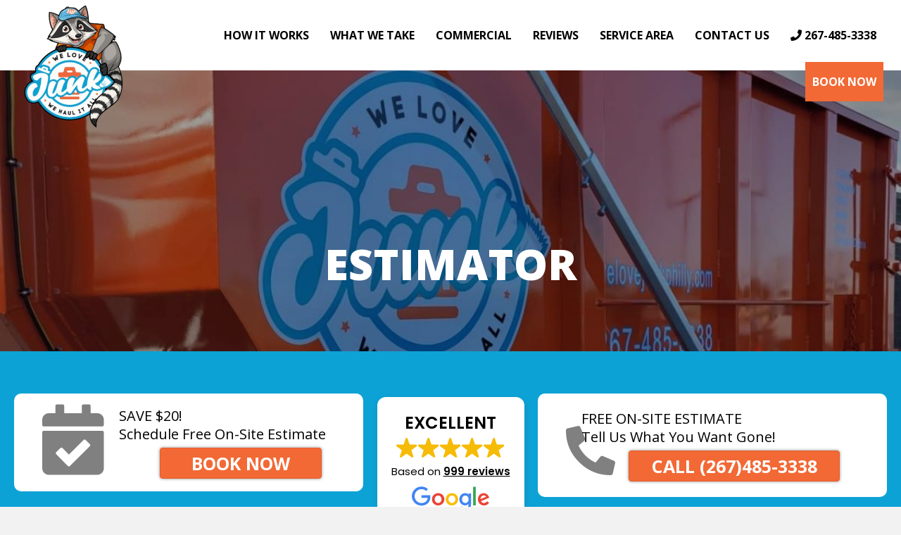

--- FILE ---
content_type: text/html; charset=UTF-8
request_url: https://welovejunkphilly.com/pricing/estimator/
body_size: 27952
content:
<!DOCTYPE html>
<html lang="en-US" prefix="og: https://ogp.me/ns#">
<head>
<meta charset="UTF-8" />
<meta name='viewport' content='width=device-width, initial-scale=1.0' />
<meta http-equiv='X-UA-Compatible' content='IE=edge' />
<link rel="profile" href="https://gmpg.org/xfn/11" />
	<style>img:is([sizes="auto" i], [sizes^="auto," i]) { contain-intrinsic-size: 3000px 1500px }</style>
	
            <script data-no-defer="1" data-ezscrex="false" data-cfasync="false" data-pagespeed-no-defer data-cookieconsent="ignore">
                var ctPublicFunctions = {"_ajax_nonce":"76ab48bb46","_rest_nonce":"ab650088dc","_ajax_url":"\/wp-admin\/admin-ajax.php","_rest_url":"https:\/\/welovejunkphilly.com\/wp-json\/","data__cookies_type":"none","data__ajax_type":"rest","data__bot_detector_enabled":"1","data__frontend_data_log_enabled":1,"cookiePrefix":"","wprocket_detected":false,"host_url":"welovejunkphilly.com","text__ee_click_to_select":"Click to select the whole data","text__ee_original_email":"The complete one is","text__ee_got_it":"Got it","text__ee_blocked":"Blocked","text__ee_cannot_connect":"Cannot connect","text__ee_cannot_decode":"Can not decode email. Unknown reason","text__ee_email_decoder":"CleanTalk email decoder","text__ee_wait_for_decoding":"The magic is on the way!","text__ee_decoding_process":"Please wait a few seconds while we decode the contact data."}
            </script>
        
            <script data-no-defer="1" data-ezscrex="false" data-cfasync="false" data-pagespeed-no-defer data-cookieconsent="ignore">
                var ctPublic = {"_ajax_nonce":"76ab48bb46","settings__forms__check_internal":"0","settings__forms__check_external":"0","settings__forms__force_protection":"0","settings__forms__search_test":"1","settings__forms__wc_add_to_cart":"0","settings__data__bot_detector_enabled":"1","settings__sfw__anti_crawler":0,"blog_home":"https:\/\/welovejunkphilly.com\/","pixel__setting":"3","pixel__enabled":false,"pixel__url":null,"data__email_check_before_post":"1","data__email_check_exist_post":"1","data__cookies_type":"none","data__key_is_ok":true,"data__visible_fields_required":true,"wl_brandname":"Anti-Spam by CleanTalk","wl_brandname_short":"CleanTalk","ct_checkjs_key":83634928,"emailEncoderPassKey":"6d26096630487e0c602bdaeb26761086","bot_detector_forms_excluded":"W10=","advancedCacheExists":false,"varnishCacheExists":false,"wc_ajax_add_to_cart":false}
            </script>
        
<!-- Search Engine Optimization by Rank Math PRO - https://rankmath.com/ -->
<title>Junk Removal Cost Estimator | Plan Your Cleanup Easily</title><link rel="preload" href="https://evp6ctwg6na.exactdn.com/wp-content/uploads/2021/06/wlj-mascot-no-bg2.png?strip=all&quality=70" as="image" imagesrcset="https://evp6ctwg6na.exactdn.com/wp-content/uploads/2021/06/wlj-mascot-no-bg2.png?strip=all&amp;quality=70 350w, https://evp6ctwg6na.exactdn.com/wp-content/uploads/2021/06/wlj-mascot-no-bg2-300x300.png?strip=all&amp;quality=70 300w, https://evp6ctwg6na.exactdn.com/wp-content/uploads/2021/06/wlj-mascot-no-bg2-150x150.png?strip=all&amp;quality=70 150w, https://evp6ctwg6na.exactdn.com/wp-content/uploads/2021/06/wlj-mascot-no-bg2.png?strip=all&amp;quality=70&amp;w=70 70w, https://evp6ctwg6na.exactdn.com/wp-content/uploads/2021/06/wlj-mascot-no-bg2.png?strip=all&amp;quality=70&amp;w=210 210w" imagesizes="(max-width: 350px) 100vw, 350px" fetchpriority="high"><link rel="preload" href="https://cdn.trustindex.io/loader.js?63c3fcf43a30408958265c9ff37" as="script"><style id="perfmatters-used-css">:where(.wp-block-columns.has-background){padding:1.25em 2.375em;}.wp-block-embed.alignleft,.wp-block-embed.alignright,.wp-block[data-align=left]>[data-type="core/embed"],.wp-block[data-align=right]>[data-type="core/embed"]{max-width:360px;width:100%;}.wp-block-embed.alignleft .wp-block-embed__wrapper,.wp-block-embed.alignright .wp-block-embed__wrapper,.wp-block[data-align=left]>[data-type="core/embed"] .wp-block-embed__wrapper,.wp-block[data-align=right]>[data-type="core/embed"] .wp-block-embed__wrapper{min-width:280px;}.wp-block-cover .wp-block-embed{min-width:320px;min-height:240px;}.wp-block-embed{margin:0 0 1em;overflow-wrap:break-word;}.wp-block-embed figcaption{margin-top:.5em;margin-bottom:1em;}.wp-block-embed iframe{max-width:100%;}.wp-block-embed__wrapper{position:relative;}.wp-embed-responsive .wp-has-aspect-ratio .wp-block-embed__wrapper:before{content:"";display:block;padding-top:50%;}.wp-embed-responsive .wp-has-aspect-ratio iframe{position:absolute;top:0;right:0;bottom:0;left:0;height:100%;width:100%;}.wp-embed-responsive .wp-embed-aspect-21-9 .wp-block-embed__wrapper:before{padding-top:42.85%;}.wp-embed-responsive .wp-embed-aspect-18-9 .wp-block-embed__wrapper:before{padding-top:50%;}.wp-embed-responsive .wp-embed-aspect-16-9 .wp-block-embed__wrapper:before{padding-top:56.25%;}.wp-embed-responsive .wp-embed-aspect-4-3 .wp-block-embed__wrapper:before{padding-top:75%;}.wp-embed-responsive .wp-embed-aspect-1-1 .wp-block-embed__wrapper:before{padding-top:100%;}.wp-embed-responsive .wp-embed-aspect-9-16 .wp-block-embed__wrapper:before{padding-top:177.77%;}.wp-embed-responsive .wp-embed-aspect-1-2 .wp-block-embed__wrapper:before{padding-top:200%;}ol,ul{box-sizing:border-box;}:where(p.has-text-color:not(.has-link-color)) a{color:inherit;}:root{--wp--preset--font-size--normal:16px;--wp--preset--font-size--huge:42px;}html :where(.has-border-color),html :where([style*=border-width]){border-style:solid;}html :where(img[class*=wp-image-]){height:auto;max-width:100%;}.fa,.fab,.fad,.fal,.far,.fas{-moz-osx-font-smoothing:grayscale;-webkit-font-smoothing:antialiased;display:inline-block;font-style:normal;font-variant:normal;text-rendering:auto;line-height:1;}@-webkit-keyframes fa-spin{0%{-webkit-transform:rotate(0deg);transform:rotate(0deg);}to{-webkit-transform:rotate(1 turn);transform:rotate(1 turn);}}@keyframes fa-spin{0%{-webkit-transform:rotate(0deg);transform:rotate(0deg);}to{-webkit-transform:rotate(1 turn);transform:rotate(1 turn);}}.fa-calendar-check:before{content:"";}.fa-phone:before{content:"";}.fa-phone-alt:before{content:"";}@font-face{font-family:"Font Awesome 5 Brands";font-style:normal;font-weight:400;font-display:block;src:url("https://welovejunkphilly.com/wp-content/plugins/bb-plugin/fonts/fontawesome/5.15.4/css/../webfonts/fa-brands-400.eot");src:url("https://welovejunkphilly.com/wp-content/plugins/bb-plugin/fonts/fontawesome/5.15.4/css/../webfonts/fa-brands-400.eot?#iefix") format("embedded-opentype"),url("https://welovejunkphilly.com/wp-content/plugins/bb-plugin/fonts/fontawesome/5.15.4/css/../webfonts/fa-brands-400.woff2") format("woff2"),url("https://welovejunkphilly.com/wp-content/plugins/bb-plugin/fonts/fontawesome/5.15.4/css/../webfonts/fa-brands-400.woff") format("woff"),url("https://welovejunkphilly.com/wp-content/plugins/bb-plugin/fonts/fontawesome/5.15.4/css/../webfonts/fa-brands-400.ttf") format("truetype"),url("https://welovejunkphilly.com/wp-content/plugins/bb-plugin/fonts/fontawesome/5.15.4/css/../webfonts/fa-brands-400.svg#fontawesome") format("svg");}@font-face{font-family:"Font Awesome 5 Free";font-style:normal;font-weight:400;font-display:block;src:url("https://welovejunkphilly.com/wp-content/plugins/bb-plugin/fonts/fontawesome/5.15.4/css/../webfonts/fa-regular-400.eot");src:url("https://welovejunkphilly.com/wp-content/plugins/bb-plugin/fonts/fontawesome/5.15.4/css/../webfonts/fa-regular-400.eot?#iefix") format("embedded-opentype"),url("https://welovejunkphilly.com/wp-content/plugins/bb-plugin/fonts/fontawesome/5.15.4/css/../webfonts/fa-regular-400.woff2") format("woff2"),url("https://welovejunkphilly.com/wp-content/plugins/bb-plugin/fonts/fontawesome/5.15.4/css/../webfonts/fa-regular-400.woff") format("woff"),url("https://welovejunkphilly.com/wp-content/plugins/bb-plugin/fonts/fontawesome/5.15.4/css/../webfonts/fa-regular-400.ttf") format("truetype"),url("https://welovejunkphilly.com/wp-content/plugins/bb-plugin/fonts/fontawesome/5.15.4/css/../webfonts/fa-regular-400.svg#fontawesome") format("svg");}@font-face{font-family:"Font Awesome 5 Free";font-style:normal;font-weight:900;font-display:block;src:url("https://welovejunkphilly.com/wp-content/plugins/bb-plugin/fonts/fontawesome/5.15.4/css/../webfonts/fa-solid-900.eot");src:url("https://welovejunkphilly.com/wp-content/plugins/bb-plugin/fonts/fontawesome/5.15.4/css/../webfonts/fa-solid-900.eot?#iefix") format("embedded-opentype"),url("https://welovejunkphilly.com/wp-content/plugins/bb-plugin/fonts/fontawesome/5.15.4/css/../webfonts/fa-solid-900.woff2") format("woff2"),url("https://welovejunkphilly.com/wp-content/plugins/bb-plugin/fonts/fontawesome/5.15.4/css/../webfonts/fa-solid-900.woff") format("woff"),url("https://welovejunkphilly.com/wp-content/plugins/bb-plugin/fonts/fontawesome/5.15.4/css/../webfonts/fa-solid-900.ttf") format("truetype"),url("https://welovejunkphilly.com/wp-content/plugins/bb-plugin/fonts/fontawesome/5.15.4/css/../webfonts/fa-solid-900.svg#fontawesome") format("svg");}.fa,.far,.fas{font-family:"Font Awesome 5 Free";}.fa,.fas{font-weight:900;}@font-face{font-display:block;font-family:"Ultimate-Icons";src:url("https://welovejunkphilly.com/wp-content/uploads/bb-plugin/icons/ultimate-icons/fonts/Ultimate-Icons.ttf?1ddi1j") format("truetype"),url("https://welovejunkphilly.com/wp-content/uploads/bb-plugin/icons/ultimate-icons/fonts/Ultimate-Icons.woff?1ddi1j") format("woff"),url("https://welovejunkphilly.com/wp-content/uploads/bb-plugin/icons/ultimate-icons/fonts/Ultimate-Icons.svg?1ddi1j#Ultimate-Icons") format("svg");font-weight:normal;font-style:normal;}.ua-icon{font-family:"Ultimate-Icons" !important;speak:none;font-style:normal;font-weight:normal;font-variant:normal;text-transform:none;line-height:1;-webkit-font-smoothing:antialiased;-moz-osx-font-smoothing:grayscale;}.ua-icon-message:before{content:"";}button::-moz-focus-inner{padding:0;border:0;}html{font-family:sans-serif;-ms-text-size-adjust:100%;-webkit-text-size-adjust:100%;}body{margin:0;}article,aside,details,figcaption,figure,footer,header,hgroup,main,menu,nav,section,summary{display:block;}[hidden],template{display:none;}a{background-color:transparent;}a:active,a:hover{outline:0;}b,strong{font-weight:bold;}h1{font-size:2em;margin:.67em 0;}img{border:0;}svg:not(:root){overflow:hidden;}button,input,optgroup,select,textarea{color:inherit;font:inherit;margin:0;}button{overflow:visible;}button,select{text-transform:none;}button,html input[type="button"],input[type="reset"],input[type="submit"]{-webkit-appearance:button;cursor:pointer;}button[disabled],html input[disabled]{cursor:default;}button::-moz-focus-inner,input::-moz-focus-inner{border:0;padding:0;}input{line-height:normal;}input[type="checkbox"],input[type="radio"]{-webkit-box-sizing:border-box;-moz-box-sizing:border-box;box-sizing:border-box;padding:0;}input[type="number"]::-webkit-inner-spin-button,input[type="number"]::-webkit-outer-spin-button{height:auto;}input[type="search"]{-webkit-appearance:textfield;-webkit-box-sizing:content-box;-moz-box-sizing:content-box;box-sizing:content-box;}input[type="search"]::-webkit-search-cancel-button,input[type="search"]::-webkit-search-decoration{-webkit-appearance:none;}@media print{*,*:before,*:after{color:#000 !important;text-shadow:none !important;background:transparent !important;-webkit-box-shadow:none !important;box-shadow:none !important;}a,a:visited{text-decoration:underline;}a[href]:after{content:" (" attr(href) ")";}a[href^="#"]:after,a[href^="javascript:"]:after{content:"";}tr,img{page-break-inside:avoid;}img{max-width:100% !important;}p,h2,h3{orphans:3;widows:3;}h2,h3{page-break-after:avoid;}}*{-webkit-box-sizing:border-box;-moz-box-sizing:border-box;box-sizing:border-box;}*:before,*:after{-webkit-box-sizing:border-box;-moz-box-sizing:border-box;box-sizing:border-box;}html{font-size:10px;-webkit-tap-highlight-color:rgba(0,0,0,0);}body{font-family:"Helvetica Neue",Helvetica,Arial,sans-serif;font-size:14px;line-height:1.42857143;color:#333;background-color:#fff;}input,button,select,textarea{font-family:inherit;font-size:inherit;line-height:inherit;}a{color:#337ab7;text-decoration:none;}a:hover,a:focus{color:#23527c;text-decoration:underline;}a:focus{outline:5px auto -webkit-focus-ring-color;outline-offset:-2px;}img{vertical-align:middle;}[role="button"]{cursor:pointer;}h1,h2,h3,h4,h5,h6,.h1,.h2,.h3,.h4,.h5,.h6{font-family:inherit;font-weight:500;line-height:1.1;color:inherit;}h1,.h1,h2,.h2,h3,.h3{margin-top:20px;margin-bottom:10px;}h4,.h4,h5,.h5,h6,.h6{margin-top:10px;margin-bottom:10px;}h1,.h1{font-size:36px;}h2,.h2{font-size:30px;}h3,.h3{font-size:24px;}h4,.h4{font-size:18px;}p{margin:0 0 10px;}ul,ol{margin-top:0;margin-bottom:10px;}ul ul,ol ul,ul ol,ol ol{margin-bottom:0;}.container{padding-right:15px;padding-left:15px;margin-right:auto;margin-left:auto;}@media (min-width:768px){.container{width:750px;}}@media (min-width:992px){.container{width:970px;}}@media (min-width:1200px){.container{width:1170px;}}.row{margin-right:-15px;margin-left:-15px;}.col-xs-1,.col-sm-1,.col-md-1,.col-lg-1,.col-xs-2,.col-sm-2,.col-md-2,.col-lg-2,.col-xs-3,.col-sm-3,.col-md-3,.col-lg-3,.col-xs-4,.col-sm-4,.col-md-4,.col-lg-4,.col-xs-5,.col-sm-5,.col-md-5,.col-lg-5,.col-xs-6,.col-sm-6,.col-md-6,.col-lg-6,.col-xs-7,.col-sm-7,.col-md-7,.col-lg-7,.col-xs-8,.col-sm-8,.col-md-8,.col-lg-8,.col-xs-9,.col-sm-9,.col-md-9,.col-lg-9,.col-xs-10,.col-sm-10,.col-md-10,.col-lg-10,.col-xs-11,.col-sm-11,.col-md-11,.col-lg-11,.col-xs-12,.col-sm-12,.col-md-12,.col-lg-12{position:relative;min-height:1px;padding-right:15px;padding-left:15px;}@media (min-width:992px){.col-md-1,.col-md-2,.col-md-3,.col-md-4,.col-md-5,.col-md-6,.col-md-7,.col-md-8,.col-md-9,.col-md-10,.col-md-11,.col-md-12{float:left;}.col-md-12{width:100%;}}label{display:inline-block;max-width:100%;margin-bottom:5px;font-weight:700;}input[type="search"]{-webkit-box-sizing:border-box;-moz-box-sizing:border-box;box-sizing:border-box;-webkit-appearance:none;appearance:none;}input[type="radio"],input[type="checkbox"]{margin:4px 0 0;margin-top:1px \9;line-height:normal;}input[type="radio"][disabled],input[type="checkbox"][disabled],input[type="radio"].disabled,input[type="checkbox"].disabled,fieldset[disabled] input[type="radio"],fieldset[disabled] input[type="checkbox"]{cursor:not-allowed;}input[type="file"]{display:block;}input[type="range"]{display:block;width:100%;}input[type="file"]:focus,input[type="radio"]:focus,input[type="checkbox"]:focus{outline:5px auto -webkit-focus-ring-color;outline-offset:-2px;}.clearfix:before,.clearfix:after,.dl-horizontal dd:before,.dl-horizontal dd:after,.container:before,.container:after,.container-fluid:before,.container-fluid:after,.row:before,.row:after,.form-horizontal .form-group:before,.form-horizontal .form-group:after,.nav:before,.nav:after,.navbar:before,.navbar:after,.navbar-header:before,.navbar-header:after,.navbar-collapse:before,.navbar-collapse:after{display:table;content:" ";}.clearfix:after,.dl-horizontal dd:after,.container:after,.container-fluid:after,.row:after,.form-horizontal .form-group:after,.nav:after,.navbar:after,.navbar-header:after,.navbar-collapse:after{clear:both;}body{background-color:#f2f2f2;color:#808080;font-family:"Open Sans",sans-serif;font-size:18px;font-weight:400;line-height:1.45;font-style:normal;padding:0;word-wrap:break-word;}h1,h2,h3,h4,h5,h6{color:#333;font-family:"Open Sans",sans-serif;font-weight:400;line-height:1.4;text-transform:none;font-style:normal;}h1 a,h2 a,h3 a,h4 a,h5 a,h6 a{color:#333;}h1 a:hover,h2 a:hover,h3 a:hover,h4 a:hover,h5 a:hover,h6 a:hover{text-decoration:none;}h1{font-size:36px;line-height:1.4;letter-spacing:0px;color:#333;font-family:"Open Sans",sans-serif;font-weight:400;font-style:normal;text-transform:none;}h1 a{color:#333;}h2{font-size:30px;line-height:1.4;letter-spacing:0px;}h3{font-size:24px;line-height:1.4;letter-spacing:0px;}h4{font-size:18px;line-height:1.4;letter-spacing:0px;}a{color:#428bca;}a:hover,a:focus{color:#428bca;}iframe{max-width:100%;}img{max-width:100%;height:auto;}.fl-screen-reader-text{position:absolute;left:-10000px;top:auto;width:1px;height:1px;overflow:hidden;}.fl-screen-reader-text:focus{position:static;width:auto;height:auto;}.container{padding-left:20px;padding-right:20px;}.fl-page{position:relative;-moz-box-shadow:none;-webkit-box-shadow:none;box-shadow:none;margin:0 auto;}.fl-page-content{background-color:#fff;}.fl-content,.fl-sidebar{margin:20px 0;}.fl-post{margin-bottom:40px;}.fl-post:last-child{margin-bottom:0;}.fl-post img[class*="wp-image-"],.fl-post img.alignnone,.fl-post img.alignleft,.fl-post img.aligncenter,.fl-post img.alignright{height:auto;max-width:100%;}.fl-post img[class*="wp-block-cover"]{height:100%;}.wp-caption{background:#f7f7f7;border:1px solid #e6e6e6;max-width:100%;padding:10px;text-align:center;}.wp-caption.alignnone{margin:5px 20px 20px 0;}.wp-caption.alignleft{margin:5px 20px 20px 0;}.wp-caption.alignright{margin:5px 0 20px 20px;}.wp-caption img{border:0 none;height:auto;margin:0;max-width:100%;padding:0;width:auto;}.wp-caption p.wp-caption-text{font-size:11px;line-height:17px;margin:0;padding:5px;}a.fl-button,a.fl-button:visited{background:#428bca;color:#fff;border:1px solid #2d6ca2;}a.fl-button:hover,.fl-builder-content a.fl-button:hover{color:#fff;background:#428bca;}a.fl-button *,a.fl-button:visited *{color:#fff;}a.fl-button:hover *{color:#fff;}a.fl-button:hover,a.button:hover{color:#fff;background-color:#428bca;border:1px solid #2d6ca2;}button,input[type=button],input[type=submit]{background-color:#428bca;color:#fff;font-size:16px;line-height:1.2;padding:6px 12px;font-weight:normal;text-shadow:none;border:1px solid #2d6ca2;-moz-box-shadow:none;-webkit-box-shadow:none;box-shadow:none;-moz-border-radius:4px;-webkit-border-radius:4px;border-radius:4px;}button:hover,input[type=button]:hover,input[type=submit]:hover{background-color:#428bca;color:#fff;border:1px solid #2d6ca2;text-decoration:none;}button:active,input[type=button]:active,input[type=submit]:active,button:focus,input[type=button]:focus,input[type=submit]:focus{background-color:#428bca;color:#fff;border:1px solid #2d6ca2;outline:none;position:relative;top:1px;}input[type=text],input[type=password],input[type=email],input[type=tel],input[type=date],input[type=month],input[type=week],input[type=time],input[type=number],input[type=search],input[type=url],textarea{display:block;width:100%;padding:6px 12px;font-size:14px;line-height:1.428571429;color:#808080;vertical-align:middle;background-color:#fcfcfc;background-image:none;border:1px solid #e6e6e6;-moz-transition:all ease-in-out .15s;-webkit-transition:all ease-in-out .15s;transition:all ease-in-out .15s;-moz-box-shadow:none;-webkit-box-shadow:none;box-shadow:none;-moz-border-radius:4px;-webkit-border-radius:4px;border-radius:4px;}input[type=text]::-webkit-input-placeholder,input[type=password]::-webkit-input-placeholder,input[type=email]::-webkit-input-placeholder,input[type=tel]::-webkit-input-placeholder,input[type=date]::-webkit-input-placeholder,input[type=month]::-webkit-input-placeholder,input[type=week]::-webkit-input-placeholder,input[type=time]::-webkit-input-placeholder,input[type=number]::-webkit-input-placeholder,input[type=search]::-webkit-input-placeholder,input[type=url]::-webkit-input-placeholder,textarea::-webkit-input-placeholder{color:rgba(128,128,128,.4);}input[type=text]:-moz-placeholder,input[type=password]:-moz-placeholder,input[type=email]:-moz-placeholder,input[type=tel]:-moz-placeholder,input[type=date]:-moz-placeholder,input[type=month]:-moz-placeholder,input[type=week]:-moz-placeholder,input[type=time]:-moz-placeholder,input[type=number]:-moz-placeholder,input[type=search]:-moz-placeholder,input[type=url]:-moz-placeholder,textarea:-moz-placeholder{color:rgba(128,128,128,.4);}input[type=text]::-moz-placeholder,input[type=password]::-moz-placeholder,input[type=email]::-moz-placeholder,input[type=tel]::-moz-placeholder,input[type=date]::-moz-placeholder,input[type=month]::-moz-placeholder,input[type=week]::-moz-placeholder,input[type=time]::-moz-placeholder,input[type=number]::-moz-placeholder,input[type=search]::-moz-placeholder,input[type=url]::-moz-placeholder,textarea::-moz-placeholder{color:rgba(128,128,128,.4);}input[type=text]:-ms-input-placeholder,input[type=password]:-ms-input-placeholder,input[type=email]:-ms-input-placeholder,input[type=tel]:-ms-input-placeholder,input[type=date]:-ms-input-placeholder,input[type=month]:-ms-input-placeholder,input[type=week]:-ms-input-placeholder,input[type=time]:-ms-input-placeholder,input[type=number]:-ms-input-placeholder,input[type=search]:-ms-input-placeholder,input[type=url]:-ms-input-placeholder,textarea:-ms-input-placeholder{color:rgba(128,128,128,.4);}input[type=text]:focus,input[type=password]:focus,input[type=email]:focus,input[type=tel]:focus,input[type=date]:focus,input[type=month]:focus,input[type=week]:focus,input[type=time]:focus,input[type=number]:focus,input[type=search]:focus,input[type=url]:focus,textarea:focus{background-color:#fff;border-color:#ccc;outline:0;-moz-box-shadow:none;-webkit-box-shadow:none;box-shadow:none;}.fl-builder .container.fl-content-full{margin:0;padding:0;width:auto;max-width:none;}.fl-builder .container.fl-content-full>.row{margin:0;}.fl-builder .container.fl-content-full .fl-content{margin:0;padding:0;}@media (min-width:768px){.container{padding-left:40px;padding-right:40px;width:auto;}.fl-content,.fl-sidebar{margin:40px 0;}}@media (min-width:1200px){.container{padding-left:0;padding-right:0;width:900px;}.fl-full-width .container{padding-left:40px;padding-right:40px;width:auto;}.fl-page{-moz-box-shadow:none;-webkit-box-shadow:none;box-shadow:none;width:980px;}.fl-full-width .fl-page{width:auto;}.fl-content{margin:40px 0;}}@media (min-width:1100px){.container{width:1100px;max-width:90%;}.fl-full-width .container{padding-left:0;padding-right:0;width:1100px;}}.wp-block-embed.type-video>.wp-block-embed__wrapper{position:relative;width:100%;height:0;padding-top:56.25%;}.wp-block-embed.type-video>.wp-block-embed__wrapper>iframe{position:absolute;width:100%;height:100%;top:0;left:0;bottom:0;right:0;}@media (max-width:1199px){body{font-size:14px;line-height:1.45;}h1{font-size:36px;line-height:1.4;letter-spacing:0px;}h2{font-size:30px;line-height:1.4;letter-spacing:0px;}h3{font-size:24px;line-height:1.4;letter-spacing:0px;}h4{font-size:18px;line-height:1.4;letter-spacing:0px;}.fl-page button,.fl-page input[type=button],.fl-page input[type=submit]{font-size:16px;line-height:1.2;}a.fl-button,a.fl-button:visited,.fl-page a.fl-button,.fl-page a.fl-button:visited{font-size:16px;line-height:1.2;}a.fl-button:hover{font-size:16px;line-height:1.2;}}@media (max-width:767px){body{font-size:14px;line-height:1.45;}h1{font-size:36px;line-height:1.4;letter-spacing:0px;}h2{font-size:30px;line-height:1.4;letter-spacing:0px;}h3{font-size:24px;line-height:1.4;letter-spacing:0px;}h3{font-size:24px;line-height:1.4;letter-spacing:0px;}h4{font-size:18px;line-height:1.4;letter-spacing:0px;}.fl-page button,.fl-page input[type=button],.fl-page input[type=submit]{font-size:16px;line-height:1.2;}a.fl-button,a.fl-button:visited,.fl-page a.fl-button,.fl-page a.fl-button:visited{font-size:16px;line-height:1.2;}}</style>
<meta name="description" content="Unsure how much your junk removal may cost? Try our price estimator tool to gauge how much space in our truck you&#039;ll need."/>
<meta name="robots" content="follow, index, max-snippet:-1, max-video-preview:-1, max-image-preview:large"/>
<link rel="canonical" href="https://welovejunkphilly.com/pricing/estimator/" />
<meta property="og:locale" content="en_US" />
<meta property="og:type" content="article" />
<meta property="og:title" content="Junk Removal Cost Estimator | Plan Your Cleanup Easily" />
<meta property="og:description" content="Unsure how much your junk removal may cost? Try our price estimator tool to gauge how much space in our truck you&#039;ll need." />
<meta property="og:url" content="https://welovejunkphilly.com/pricing/estimator/" />
<meta property="og:site_name" content="We Love Junk" />
<meta property="article:publisher" content="https://www.facebook.com/welovejunk.philly/" />
<meta property="og:updated_time" content="2025-07-06T21:10:38+00:00" />
<meta property="og:image" content="https://evp6ctwg6na.exactdn.com/wp-content/uploads/2021/03/we-love-junk-dark-charcoal-0144-e1617831674758.png" />
<meta property="og:image:secure_url" content="https://evp6ctwg6na.exactdn.com/wp-content/uploads/2021/03/we-love-junk-dark-charcoal-0144-e1617831674758.png" />
<meta property="og:image:width" content="852" />
<meta property="og:image:height" content="855" />
<meta property="og:image:alt" content="We Love Junk Logo" />
<meta property="og:image:type" content="image/png" />
<meta name="twitter:card" content="summary_large_image" />
<meta name="twitter:title" content="Junk Removal Cost Estimator | Plan Your Cleanup Easily" />
<meta name="twitter:description" content="Unsure how much your junk removal may cost? Try our price estimator tool to gauge how much space in our truck you&#039;ll need." />
<meta name="twitter:image" content="https://evp6ctwg6na.exactdn.com/wp-content/uploads/2021/03/we-love-junk-dark-charcoal-0144-e1617831674758.png" />
<meta name="twitter:label1" content="Time to read" />
<meta name="twitter:data1" content="Less than a minute" />
<!-- /Rank Math WordPress SEO plugin -->

<link rel='dns-prefetch' href='//fd.cleantalk.org' />

<link rel='dns-prefetch' href='//evp6ctwg6na.exactdn.com' />

<link rel='preconnect' href='//evp6ctwg6na.exactdn.com' />
<link rel="preload" href="https://welovejunkphilly.com/wp-content/plugins/bb-plugin/fonts/fontawesome/5.15.4/webfonts/fa-solid-900.woff2" as="font" type="font/woff2" crossorigin="anonymous">
<link rel="preload" href="https://welovejunkphilly.com/wp-content/plugins/bb-plugin/fonts/fontawesome/5.15.4/webfonts/fa-regular-400.woff2" as="font" type="font/woff2" crossorigin="anonymous">
<script type="758dee17af71a972d1540762-text/javascript">function cpLoadCSS(e,t,n){"use strict";var i=window.document.createElement("link"),o=t||window.document.getElementsByTagName("script")[0];return i.rel="stylesheet",i.href=e,i.media="only x",o.parentNode.insertBefore(i,o),setTimeout(function(){i.media=n||"all"}),i}</script><style>.cp-popup-container .cpro-overlay,.cp-popup-container .cp-popup-wrapper{opacity:0;visibility:hidden;display:none}</style><link rel="stylesheet" id="wp-block-library-css" media="all" data-pmdelayedstyle="https://welovejunkphilly.com/wp-includes/css/dist/block-library/style.min.css?ver=6.8.3">
<style id='wp-block-library-theme-inline-css'>
.wp-block-audio :where(figcaption){color:#555;font-size:13px;text-align:center}.is-dark-theme .wp-block-audio :where(figcaption){color:#ffffffa6}.wp-block-audio{margin:0 0 1em}.wp-block-code{border:1px solid #ccc;border-radius:4px;font-family:Menlo,Consolas,monaco,monospace;padding:.8em 1em}.wp-block-embed :where(figcaption){color:#555;font-size:13px;text-align:center}.is-dark-theme .wp-block-embed :where(figcaption){color:#ffffffa6}.wp-block-embed{margin:0 0 1em}.blocks-gallery-caption{color:#555;font-size:13px;text-align:center}.is-dark-theme .blocks-gallery-caption{color:#ffffffa6}:root :where(.wp-block-image figcaption){color:#555;font-size:13px;text-align:center}.is-dark-theme :root :where(.wp-block-image figcaption){color:#ffffffa6}.wp-block-image{margin:0 0 1em}.wp-block-pullquote{border-bottom:4px solid;border-top:4px solid;color:currentColor;margin-bottom:1.75em}.wp-block-pullquote cite,.wp-block-pullquote footer,.wp-block-pullquote__citation{color:currentColor;font-size:.8125em;font-style:normal;text-transform:uppercase}.wp-block-quote{border-left:.25em solid;margin:0 0 1.75em;padding-left:1em}.wp-block-quote cite,.wp-block-quote footer{color:currentColor;font-size:.8125em;font-style:normal;position:relative}.wp-block-quote:where(.has-text-align-right){border-left:none;border-right:.25em solid;padding-left:0;padding-right:1em}.wp-block-quote:where(.has-text-align-center){border:none;padding-left:0}.wp-block-quote.is-large,.wp-block-quote.is-style-large,.wp-block-quote:where(.is-style-plain){border:none}.wp-block-search .wp-block-search__label{font-weight:700}.wp-block-search__button{border:1px solid #ccc;padding:.375em .625em}:where(.wp-block-group.has-background){padding:1.25em 2.375em}.wp-block-separator.has-css-opacity{opacity:.4}.wp-block-separator{border:none;border-bottom:2px solid;margin-left:auto;margin-right:auto}.wp-block-separator.has-alpha-channel-opacity{opacity:1}.wp-block-separator:not(.is-style-wide):not(.is-style-dots){width:100px}.wp-block-separator.has-background:not(.is-style-dots){border-bottom:none;height:1px}.wp-block-separator.has-background:not(.is-style-wide):not(.is-style-dots){height:2px}.wp-block-table{margin:0 0 1em}.wp-block-table td,.wp-block-table th{word-break:normal}.wp-block-table :where(figcaption){color:#555;font-size:13px;text-align:center}.is-dark-theme .wp-block-table :where(figcaption){color:#ffffffa6}.wp-block-video :where(figcaption){color:#555;font-size:13px;text-align:center}.is-dark-theme .wp-block-video :where(figcaption){color:#ffffffa6}.wp-block-video{margin:0 0 1em}:root :where(.wp-block-template-part.has-background){margin-bottom:0;margin-top:0;padding:1.25em 2.375em}
</style>
<style id='classic-theme-styles-inline-css'>
/*! This file is auto-generated */
.wp-block-button__link{color:#fff;background-color:#32373c;border-radius:9999px;box-shadow:none;text-decoration:none;padding:calc(.667em + 2px) calc(1.333em + 2px);font-size:1.125em}.wp-block-file__button{background:#32373c;color:#fff;text-decoration:none}
</style>
<style id='safe-svg-svg-icon-style-inline-css'>
.safe-svg-cover{text-align:center}.safe-svg-cover .safe-svg-inside{display:inline-block;max-width:100%}.safe-svg-cover svg{fill:currentColor;height:100%;max-height:100%;max-width:100%;width:100%}

</style>
<link rel="stylesheet" id="jquery-magnificpopup-css" media="all" data-pmdelayedstyle="https://welovejunkphilly.com/wp-content/plugins/bb-plugin/css/jquery.magnificpopup.min.css?ver=2.9.4.1">
<link rel="stylesheet" id="font-awesome-5-css" media="all" data-pmdelayedstyle="https://welovejunkphilly.com/wp-content/plugins/bb-plugin/fonts/fontawesome/5.15.4/css/all.min.css?ver=2.9.4.1">
<link rel="stylesheet" id="ultimate-icons-css" media="all" data-pmdelayedstyle="https://welovejunkphilly.com/wp-content/uploads/bb-plugin/icons/ultimate-icons/style.css?ver=2.9.4.1">
<link rel='stylesheet' id='fl-builder-layout-21269-css' href='https://welovejunkphilly.com/wp-content/uploads/bb-plugin/cache/21269-layout.css?ver=e2d7e883ca1fcfdd7dd97428a0c7ca93' media='all' />
<link rel="stylesheet" id="cleantalk-public-css-css" media="all" data-pmdelayedstyle="https://welovejunkphilly.com/wp-content/plugins/cleantalk-spam-protect/css/cleantalk-public.min.css?ver=6.69.2_1765823213">
<link rel="stylesheet" id="cleantalk-email-decoder-css-css" media="all" data-pmdelayedstyle="https://welovejunkphilly.com/wp-content/plugins/cleantalk-spam-protect/css/cleantalk-email-decoder.min.css?ver=6.69.2_1765823213">
<script type="758dee17af71a972d1540762-text/javascript">document.addEventListener('DOMContentLoaded', function(event) {  if( typeof cpLoadCSS !== 'undefined' ) { cpLoadCSS('https://welovejunkphilly.com/wp-content/plugins/convertpro/assets/modules/css/cp-popup.min.css?ver=1.8.8', 0, 'all'); } }); </script>
<link rel='stylesheet' id='fl-builder-layout-bundle-c7d8277b2cecfb406061902b28296d2e-css' href='https://welovejunkphilly.com/wp-content/uploads/bb-plugin/cache/c7d8277b2cecfb406061902b28296d2e-layout-bundle.css?ver=2.9.4.1-1.5.2.1' media='all' />
<link rel="stylesheet" id="brb-public-main-css-css" media="all" data-pmdelayedstyle="https://welovejunkphilly.com/wp-content/plugins/business-reviews-bundle/assets/css/public-main.css?ver=1.9.114">
<link rel='stylesheet' id='grw-public-main-css-css' href='https://welovejunkphilly.com/wp-content/plugins/widget-google-reviews/assets/css/public-main.css?ver=6.8.2' media='all' />
<link rel="stylesheet" id="base-css" media="all" data-pmdelayedstyle="https://welovejunkphilly.com/wp-content/themes/bb-theme/css/base.min.css?ver=1.7.19.1">
<link rel="stylesheet" id="fl-automator-skin-css" media="all" data-pmdelayedstyle="https://welovejunkphilly.com/wp-content/uploads/bb-theme/skin-6972900acb6a6.css?ver=1.7.19.1">
<link rel='stylesheet' id='fl-builder-google-fonts-018b1e979fe24bc0d333067c11b4b743-css' href='https://welovejunkphilly.com/wp-content/cache/perfmatters/welovejunkphilly.com/fonts/8a0e5f39daee.google-fonts.min.css' media='all' />
<script src="https://welovejunkphilly.com/wp-includes/js/jquery/jquery.min.js?ver=3.7.1" id="jquery-core-js" type="758dee17af71a972d1540762-text/javascript"></script>
<script src="https://welovejunkphilly.com/wp-content/plugins/cleantalk-spam-protect/js/apbct-public-bundle.min.js?ver=6.69.2_1765823214" id="apbct-public-bundle.min-js-js" defer type="758dee17af71a972d1540762-text/javascript"></script>
<script src="https://fd.cleantalk.org/ct-bot-detector-wrapper.js?ver=6.69.2" id="ct_bot_detector-js" defer data-wp-strategy="defer" type="758dee17af71a972d1540762-text/javascript"></script>
<script id="brb-public-main-js-js-extra" type="758dee17af71a972d1540762-text/javascript">
var brb_vars = {"ajaxurl":"https:\/\/welovejunkphilly.com\/wp-admin\/admin-ajax.php","gavatar":"https:\/\/welovejunkphilly.com\/wp-content\/plugins\/business-reviews-bundle\/assets\/img\/google_avatar.png"};
</script>
<script defer src="https://welovejunkphilly.com/wp-content/plugins/business-reviews-bundle/assets/js/public-main.js?ver=1.9.114" id="brb-public-main-js-js" type="758dee17af71a972d1540762-text/javascript"></script>
<script defer src="https://welovejunkphilly.com/wp-content/plugins/widget-google-reviews/assets/js/public-main.js?ver=6.8.2" id="grw-public-main-js-js" type="758dee17af71a972d1540762-text/javascript"></script>
<script src="https://analytics.ahrefs.com/analytics.js" data-key="h++QHSbUw7V3XDLemEp3hQ" async type="758dee17af71a972d1540762-text/javascript"></script>

<meta name="google-site-verification" content="KNf55jV6ybqGjBO7_xpZV_7KRO0JSrkGLydrW0BOXC0" />
<meta name="ti-site-data" content="[base64]" /><!-- site-navigation-element Schema optimized by Schema Pro --><script type="application/ld+json">{"@context":"https:\/\/schema.org","@graph":[{"@context":"https:\/\/schema.org","@type":"SiteNavigationElement","id":"site-navigation","name":"How It Works","url":"https:\/\/welovejunkphilly.com\/how-it-works\/"},{"@context":"https:\/\/schema.org","@type":"SiteNavigationElement","id":"site-navigation","name":"Pricing","url":"https:\/\/welovejunkphilly.com\/pricing\/"},{"@context":"https:\/\/schema.org","@type":"SiteNavigationElement","id":"site-navigation","name":"What We Take","url":"https:\/\/welovejunkphilly.com\/junk-removal-services\/"},{"@context":"https:\/\/schema.org","@type":"SiteNavigationElement","id":"site-navigation","name":"Appliance Removal","url":"https:\/\/welovejunkphilly.com\/junk-removal-services\/appliance-removal\/"},{"@context":"https:\/\/schema.org","@type":"SiteNavigationElement","id":"site-navigation","name":"Carpet Removal","url":"https:\/\/welovejunkphilly.com\/junk-removal-services\/carpet-removal\/"},{"@context":"https:\/\/schema.org","@type":"SiteNavigationElement","id":"site-navigation","name":"Cleanouts","url":"https:\/\/welovejunkphilly.com\/junk-removal-services\/cleanouts\/"},{"@context":"https:\/\/schema.org","@type":"SiteNavigationElement","id":"site-navigation","name":"Construction Debris Removal","url":"https:\/\/welovejunkphilly.com\/junk-removal-services\/construction-debris-removal\/"},{"@context":"https:\/\/schema.org","@type":"SiteNavigationElement","id":"site-navigation","name":"Deck Removal","url":"https:\/\/welovejunkphilly.com\/junk-removal-services\/deck-removal\/"},{"@context":"https:\/\/schema.org","@type":"SiteNavigationElement","id":"site-navigation","name":"Donation Pickup","url":"https:\/\/welovejunkphilly.com\/donation-pickup\/"},{"@context":"https:\/\/schema.org","@type":"SiteNavigationElement","id":"site-navigation","name":"Furniture Removal","url":"https:\/\/welovejunkphilly.com\/junk-removal-services\/furniture-removal\/"},{"@context":"https:\/\/schema.org","@type":"SiteNavigationElement","id":"site-navigation","name":"Hot Tub Removal","url":"https:\/\/welovejunkphilly.com\/junk-removal-services\/hot-tub-removal\/"},{"@context":"https:\/\/schema.org","@type":"SiteNavigationElement","id":"site-navigation","name":"Playground Equipment Removal","url":"https:\/\/welovejunkphilly.com\/junk-removal-services\/playground-equipment-removal\/"},{"@context":"https:\/\/schema.org","@type":"SiteNavigationElement","id":"site-navigation","name":"Light Demolition","url":"https:\/\/welovejunkphilly.com\/junk-removal-services\/light-demolition\/"},{"@context":"https:\/\/schema.org","@type":"SiteNavigationElement","id":"site-navigation","name":"Shed Removal","url":"https:\/\/welovejunkphilly.com\/junk-removal-services\/shed-removal\/"},{"@context":"https:\/\/schema.org","@type":"SiteNavigationElement","id":"site-navigation","name":"Tire Recycling","url":"https:\/\/welovejunkphilly.com\/tire-recycling-philadelphia-pa\/"},{"@context":"https:\/\/schema.org","@type":"SiteNavigationElement","id":"site-navigation","name":"Commercial","url":"https:\/\/welovejunkphilly.com\/commercial-junk-removal\/"},{"@context":"https:\/\/schema.org","@type":"SiteNavigationElement","id":"site-navigation","name":"Reviews","url":"https:\/\/welovejunkphilly.com\/reviews\/"},{"@context":"https:\/\/schema.org","@type":"SiteNavigationElement","id":"site-navigation","name":"Service Area","url":"https:\/\/welovejunkphilly.com\/service-areas\/"},{"@context":"https:\/\/schema.org","@type":"SiteNavigationElement","id":"site-navigation","name":"Contact Us","url":"https:\/\/welovejunkphilly.com\/contact-us\/"},{"@context":"https:\/\/schema.org","@type":"SiteNavigationElement","id":"site-navigation","name":"267-485-3338","url":"tel:2674853338"},{"@context":"https:\/\/schema.org","@type":"SiteNavigationElement","id":"site-navigation","name":"Book Now","url":"https:\/\/welovejunkphilly.com\/book-now\/"}]}</script><!-- / site-navigation-element Schema optimized by Schema Pro -->			<style id="wpsp-style-frontend"></style>
			<link rel="icon" href="https://evp6ctwg6na.exactdn.com/wp-content/uploads/2021/03/cropped-we-love-junk-dark-charcoal-0144-e1617831674758.png?strip=all&#038;quality=70&#038;resize=32%2C32" sizes="32x32" />
<link rel="icon" href="https://evp6ctwg6na.exactdn.com/wp-content/uploads/2021/03/cropped-we-love-junk-dark-charcoal-0144-e1617831674758.png?strip=all&#038;quality=70&#038;resize=192%2C192" sizes="192x192" />
<link rel="apple-touch-icon" href="https://evp6ctwg6na.exactdn.com/wp-content/uploads/2021/03/cropped-we-love-junk-dark-charcoal-0144-e1617831674758.png?strip=all&#038;quality=70&#038;resize=180%2C180" />
<meta name="msapplication-TileImage" content="https://evp6ctwg6na.exactdn.com/wp-content/uploads/2021/03/cropped-we-love-junk-dark-charcoal-0144-e1617831674758.png?strip=all&#038;quality=70&#038;resize=270%2C270" />
		<style id="wp-custom-css">
			.aioseo-breadcrumbs {
	font-size: 18px;
}
.aioseo-breadcrumbs a{
	color: gray;
}
div.nf-form-fields-required{
	display:none;
}

 li.nav-book-now-btn > a {
    color: white;
    background: #f26935;

}

 li.nav-book-now-btn > a:hover {
    background: #0da2d5!important;
}


 li.nav-book-now-btn > a .menu-item-text {
    color: white!important;
}

@media (max-width:990px) {
	li.nav-book-now-btn > a {
		padding-top: 20px!important;
		padding-bottom: 20px!important;
		background: #f26935!important;
		text-align: center!important;
	}
	.nav-call-btn i {
		display: none;
	}
}

.estimator-gallery {
	min-height: 500px;
}
li[data-filter="."]{
    display:none;
}	.blog-post-content {
		font-family: Arial, Helvetica, sans-serif;
		line-height: 1.6;
		color: #333;
		padding: 20px;
		margin: 0 auto;
	}
	.blog-post-content p {
		margin-bottom: 20px;
	}
	.blog-post-content a {
    color: #F26935;
    text-decoration: underline;
	}
	.blog-content a:hover {
    color: #335577;
		text-decoration: underline;
	}
	.blog-post-content a:visited {
		color: #335577;
		text-decoration: underline;
	}
	.blog-post-content h2 {
		color: #13A7D7;
		font-size: 32px;
		font-weight: bold;
		margin-top: 20px;
		margin-bottom: 20px;
	}
	.blog-post-content h3 {
		font-size: 24px;
		font-weight: bold;
		margin-top: 20px;
		margin-bottom: 10px;
		color: #335577;
	}
	.blog-post-content h4, .blog-post-content h5, .blog-post-content h6 {
		font-size: 20px;
		font-weight: bold;
		margin-top: 20px;
		margin-bottom: 10px;
		color: #66A0D9;
	}
	.blog-post-content ul {
		padding-left: 20px;
		margin-bottom: 20px;
	}
	.blog-post-content ul li {
		list-style-type: disc;
		margin-bottom: 10px;
	}


@media (max-width:1352px){
	.fl-node-mpwkqoets8u5 .fl-rich-text p,
	.fl-node-c70a8mfod2zj .fl-rich-text p,
	.fl-node-xtag304k1p9f .fl-rich-text p{
		font-size:20px!important;
	}
	.fl-node-mpwkqoets8u5 .fl-icon i,
	.fl-node-xtag304k1p9f .fl-icon i:before{
		font-size:70px;
	}
}
@media (max-width:1230px){
	.fl-node-25oe9brpsmck,.fl-node-8rksupfcxd5n{
		flex-direction:column;
		align-content:center;
		align-items:center;
	}
	.fl-node-fyjx8t5vih3n > .fl-module-content,.fl-node-el9f278hwq0v > .fl-module-content{
		margin-left:0px;
	}
	.fl-node-fyjx8t5vih3n.fl-module-icon{
		text-align:center;
	}
}		</style>
		<noscript><style>.perfmatters-lazy[data-src]{display:none !important;}</style></noscript><style>.perfmatters-lazy-youtube{position:relative;width:100%;max-width:100%;height:0;padding-bottom:56.23%;overflow:hidden}.perfmatters-lazy-youtube img{position:absolute;top:0;right:0;bottom:0;left:0;display:block;width:100%;max-width:100%;height:auto;margin:auto;border:none;cursor:pointer;transition:.5s all;-webkit-transition:.5s all;-moz-transition:.5s all}.perfmatters-lazy-youtube img:hover{-webkit-filter:brightness(75%)}.perfmatters-lazy-youtube .play{position:absolute;top:50%;left:50%;right:auto;width:68px;height:48px;margin-left:-34px;margin-top:-24px;background:url(https://evp6ctwg6na.exactdn.com/wp-content/plugins/perfmatters/img/youtube.svg) no-repeat;background-position:center;background-size:cover;pointer-events:none;filter:grayscale(1)}.perfmatters-lazy-youtube:hover .play{filter:grayscale(0)}.perfmatters-lazy-youtube iframe{position:absolute;top:0;left:0;width:100%;height:100%;z-index:99}body .perfmatters-lazy-css-bg:not([data-ll-status=entered]),body .perfmatters-lazy-css-bg:not([data-ll-status=entered]) *,body .perfmatters-lazy-css-bg:not([data-ll-status=entered])::before,body .perfmatters-lazy-css-bg:not([data-ll-status=entered])::after,body .perfmatters-lazy-css-bg:not([data-ll-status=entered]) *::before,body .perfmatters-lazy-css-bg:not([data-ll-status=entered]) *::after{background-image:none!important;will-change:transform;transition:opacity 0.025s ease-in,transform 0.025s ease-in!important;}</style><!-- Google Tag Manager -->
<script type="pmdelayedscript" data-cfasync="false" data-no-optimize="1" data-no-defer="1" data-no-minify="1">(function(w,d,s,l,i){w[l]=w[l]||[];w[l].push({'gtm.start':
new Date().getTime(),event:'gtm.js'});var f=d.getElementsByTagName(s)[0],
j=d.createElement(s),dl=l!='dataLayer'?'&l='+l:'';j.async=true;j.src=
'https://www.googletagmanager.com/gtm.js?id='+i+dl;f.parentNode.insertBefore(j,f);
})(window,document,'script','dataLayer','GTM-W95WV2G');</script>
<!-- End Google Tag Manager -->

<!-- Global site tag (gtag.js) - Google Analytics
<script async src="https://www.googletagmanager.com/gtag/js?id=G-R1JRC1YR9V"></script>
<script>
  window.dataLayer = window.dataLayer || [];
  function gtag(){dataLayer.push(arguments);}
  gtag('js', new Date());

  gtag('config', 'G-R1JRC1YR9V');
  gtag('config', 'UA-198803844-1');
</script> -->


<!-- Facebook Pixel Code -->
<script type="pmdelayedscript" data-cfasync="false" data-no-optimize="1" data-no-defer="1" data-no-minify="1">
!function(f,b,e,v,n,t,s)
{if(f.fbq)return;n=f.fbq=function(){n.callMethod?
n.callMethod.apply(n,arguments):n.queue.push(arguments)};
if(!f._fbq)f._fbq=n;n.push=n;n.loaded=!0;n.version='2.0';
n.queue=[];t=b.createElement(e);t.async=!0;
t.src=v;s=b.getElementsByTagName(e)[0];
s.parentNode.insertBefore(t,s)}(window, document,'script',
'https://connect.facebook.net/en_US/fbevents.js');
fbq('init', '4387608214604082');
fbq('track', 'PageView');
</script>
<noscript><img height="1" width="1" style="display:none"
src="https://www.facebook.com/tr?id=4387608214604082&ev=PageView&noscript=1"
/></noscript>
<!-- End Facebook Pixel Code -->



</head>
<body class="wp-singular page-template-default page page-id-21269 page-child parent-pageid-13182 wp-theme-bb-theme fl-builder fl-builder-2-9-4-1 fl-themer-1-5-2-1 fl-theme-1-7-19-1 fl-no-js wp-schema-pro-2.10.6 fl-theme-builder-footer fl-theme-builder-footer-footer fl-theme-builder-header fl-theme-builder-header-header fl-framework-base fl-preset-default fl-full-width fl-submenu-indicator fl-nav-collapse-menu" itemscope="itemscope" itemtype="https://schema.org/WebPage">
<!-- Google Tag Manager (noscript) -->
<noscript><iframe src="https://www.googletagmanager.com/ns.html?id=GTM-W95WV2G"
height="0" width="0" style="display:none;visibility:hidden"></iframe></noscript>
<!-- End Google Tag Manager (noscript) --><script type="758dee17af71a972d1540762-text/javascript">var $wc_load=function(a){return  JSON.parse(JSON.stringify(a))},$wc_leads=$wc_leads||{doc:{url:$wc_load(document.URL),ref:$wc_load(document.referrer),search:$wc_load(location.search),hash:$wc_load(location.hash)}};</script>
<script src="//s.ksrndkehqnwntyxlhgto.com/160584.js" defer type="758dee17af71a972d1540762-text/javascript"></script>

<script type="758dee17af71a972d1540762-text/javascript">
wc_number_format = '(xxx) xxx-xxxx';
</script><a aria-label="Skip to content" class="fl-screen-reader-text" href="#fl-main-content">Skip to content</a><div class="fl-page">
	<header class="fl-builder-content fl-builder-content-20824 fl-builder-global-templates-locked" data-post-id="20824" data-type="header" data-sticky="1" data-sticky-on="" data-sticky-breakpoint="medium" data-shrink="1" data-overlay="1" data-overlay-bg="transparent" data-shrink-image-height="50px" role="banner" itemscope="itemscope" itemtype="http://schema.org/WPHeader"><div class="fl-row fl-row-full-width fl-row-bg-color fl-node-60dd22ce5b5f3 fl-row-default-height fl-row-align-center fl-visible-desktop fl-visible-large" data-node="60dd22ce5b5f3">
	<div class="fl-row-content-wrap">
								<div class="fl-row-content fl-row-full-width fl-node-content perfmatters-lazy-css-bg">
		
<div class="fl-col-group fl-node-60dd22ce5b6c6 fl-col-group-equal-height fl-col-group-align-top fl-col-group-custom-width" data-node="60dd22ce5b6c6">
			<div class="fl-col fl-node-60dd22ce5b6c7 fl-col-bg-color fl-col-small fl-col-small-custom-width" data-node="60dd22ce5b6c7">
	<div class="fl-col-content fl-node-content"><div class="fl-module fl-module-photo fl-node-60dd22ce5b6c8" data-node="60dd22ce5b6c8">
	<div class="fl-module-content fl-node-content">
		<div class="fl-photo fl-photo-align-center" itemscope itemtype="https://schema.org/ImageObject">
	<div class="fl-photo-content fl-photo-img-png">
				<a href="https://welovejunkphilly.com/" target="_self" itemprop="url">
				<img data-perfmatters-preload decoding="async" class="fl-photo-img wp-image-21814 size-full" src="https://evp6ctwg6na.exactdn.com/wp-content/uploads/2021/06/wlj-mascot-no-bg2.png?strip=all&amp;quality=70" alt="wlj-mascot-no-bg2" itemprop="image" height="350" width="350" title="wlj-mascot-no-bg2" data-no-lazy="1" srcset="https://evp6ctwg6na.exactdn.com/wp-content/uploads/2021/06/wlj-mascot-no-bg2.png?strip=all&amp;quality=70 350w, https://evp6ctwg6na.exactdn.com/wp-content/uploads/2021/06/wlj-mascot-no-bg2-300x300.png?strip=all&amp;quality=70 300w, https://evp6ctwg6na.exactdn.com/wp-content/uploads/2021/06/wlj-mascot-no-bg2-150x150.png?strip=all&amp;quality=70 150w, https://evp6ctwg6na.exactdn.com/wp-content/uploads/2021/06/wlj-mascot-no-bg2.png?strip=all&amp;quality=70&amp;w=70 70w, https://evp6ctwg6na.exactdn.com/wp-content/uploads/2021/06/wlj-mascot-no-bg2.png?strip=all&amp;quality=70&amp;w=210 210w" sizes="(max-width: 350px) 100vw, 350px" fetchpriority="high">
				</a>
					</div>
	</div>
	</div>
</div>
</div>
</div>
			<div class="fl-col fl-node-60dd22ce5b6c9 fl-col-bg-color fl-col-small-custom-width" data-node="60dd22ce5b6c9">
	<div class="fl-col-content fl-node-content"><div class="fl-module fl-module-uabb-advanced-menu fl-node-42kf5b8unr3l" data-node="42kf5b8unr3l">
	<div class="fl-module-content fl-node-content">
			<div class="uabb-creative-menu
	 uabb-creative-menu-accordion-collapse	uabb-menu-default">
					<div class="uabb-clear"></div>
					<ul id="menu-main-menu" class="menu uabb-creative-menu-horizontal uabb-toggle-none"><li id="menu-item-16684" class="menu-item menu-item-type-post_type menu-item-object-page menu-item-has-children uabb-has-submenu uabb-creative-menu uabb-cm-style" aria-haspopup="true"><div class="uabb-has-submenu-container"><a href="https://welovejunkphilly.com/how-it-works/"><span class="menu-item-text">How It Works<span class="uabb-menu-toggle"></span></span></a></div>
<ul class="sub-menu">
	<li id="menu-item-20240" class="menu-item menu-item-type-post_type menu-item-object-page current-page-ancestor uabb-creative-menu uabb-cm-style"><a href="https://welovejunkphilly.com/pricing/"><span class="menu-item-text">Pricing</span></a></li>
</ul>
</li>
<li id="menu-item-16552" class="menu-item menu-item-type-post_type menu-item-object-page menu-item-has-children uabb-has-submenu uabb-creative-menu uabb-cm-style" aria-haspopup="true"><div class="uabb-has-submenu-container"><a href="https://welovejunkphilly.com/junk-removal-services/"><span class="menu-item-text">What We Take<span class="uabb-menu-toggle"></span></span></a></div>
<ul class="sub-menu">
	<li id="menu-item-16548" class="menu-item menu-item-type-post_type menu-item-object-page uabb-creative-menu uabb-cm-style"><a href="https://welovejunkphilly.com/junk-removal-services/appliance-removal/"><span class="menu-item-text">Appliance Removal</span></a></li>
	<li id="menu-item-20898" class="menu-item menu-item-type-post_type menu-item-object-page uabb-creative-menu uabb-cm-style"><a href="https://welovejunkphilly.com/junk-removal-services/carpet-removal/"><span class="menu-item-text">Carpet Removal</span></a></li>
	<li id="menu-item-19419" class="menu-item menu-item-type-post_type menu-item-object-page uabb-creative-menu uabb-cm-style"><a href="https://welovejunkphilly.com/junk-removal-services/cleanouts/"><span class="menu-item-text">Cleanouts</span></a></li>
	<li id="menu-item-19640" class="menu-item menu-item-type-post_type menu-item-object-page uabb-creative-menu uabb-cm-style"><a href="https://welovejunkphilly.com/junk-removal-services/construction-debris-removal/"><span class="menu-item-text">Construction Debris Removal</span></a></li>
	<li id="menu-item-20864" class="menu-item menu-item-type-post_type menu-item-object-page uabb-creative-menu uabb-cm-style"><a href="https://welovejunkphilly.com/junk-removal-services/deck-removal/"><span class="menu-item-text">Deck Removal</span></a></li>
	<li id="menu-item-23772" class="menu-item menu-item-type-post_type menu-item-object-page uabb-creative-menu uabb-cm-style"><a href="https://welovejunkphilly.com/donation-pickup/"><span class="menu-item-text">Donation Pickup</span></a></li>
	<li id="menu-item-16549" class="menu-item menu-item-type-post_type menu-item-object-page uabb-creative-menu uabb-cm-style"><a href="https://welovejunkphilly.com/junk-removal-services/furniture-removal/"><span class="menu-item-text">Furniture Removal</span></a></li>
	<li id="menu-item-20480" class="menu-item menu-item-type-post_type menu-item-object-page uabb-creative-menu uabb-cm-style"><a href="https://welovejunkphilly.com/junk-removal-services/hot-tub-removal/"><span class="menu-item-text">Hot Tub Removal</span></a></li>
	<li id="menu-item-21431" class="menu-item menu-item-type-post_type menu-item-object-page uabb-creative-menu uabb-cm-style"><a href="https://welovejunkphilly.com/junk-removal-services/playground-equipment-removal/"><span class="menu-item-text">Playground Equipment Removal</span></a></li>
	<li id="menu-item-19641" class="menu-item menu-item-type-post_type menu-item-object-page uabb-creative-menu uabb-cm-style"><a href="https://welovejunkphilly.com/junk-removal-services/light-demolition/"><span class="menu-item-text">Light Demolition</span></a></li>
	<li id="menu-item-20696" class="menu-item menu-item-type-post_type menu-item-object-page uabb-creative-menu uabb-cm-style"><a href="https://welovejunkphilly.com/junk-removal-services/shed-removal/"><span class="menu-item-text">Shed Removal</span></a></li>
	<li id="menu-item-24806" class="menu-item menu-item-type-post_type menu-item-object-page uabb-creative-menu uabb-cm-style"><a href="https://welovejunkphilly.com/tire-recycling-philadelphia-pa/"><span class="menu-item-text">Tire Recycling</span></a></li>
</ul>
</li>
<li id="menu-item-21621" class="menu-item menu-item-type-post_type menu-item-object-page uabb-creative-menu uabb-cm-style"><a href="https://welovejunkphilly.com/commercial-junk-removal/"><span class="menu-item-text">Commercial</span></a></li>
<li id="menu-item-23975" class="menu-item menu-item-type-post_type menu-item-object-page uabb-creative-menu uabb-cm-style"><a href="https://welovejunkphilly.com/reviews/"><span class="menu-item-text">Reviews</span></a></li>
<li id="menu-item-16128" class="menu-item menu-item-type-post_type menu-item-object-page uabb-creative-menu uabb-cm-style"><a href="https://welovejunkphilly.com/service-areas/"><span class="menu-item-text">Service Area</span></a></li>
<li id="menu-item-14347" class="menu-item menu-item-type-post_type menu-item-object-page uabb-creative-menu uabb-cm-style"><a href="https://welovejunkphilly.com/contact-us/"><span class="menu-item-text">Contact Us</span></a></li>
<li id="menu-item-21645" class="nav-call-btn menu-item menu-item-type-custom menu-item-object-custom uabb-creative-menu uabb-cm-style"><a href="tel:2674853338"><span class="menu-item-text"><i class="fas fa-phone"></i> 267-485-3338</span></a></li>
<li id="menu-item-21646" class="nav-book-now-btn menu-item menu-item-type-post_type menu-item-object-page uabb-creative-menu uabb-cm-style"><a href="https://welovejunkphilly.com/book-now/"><span class="menu-item-text">Book Now</span></a></li>
</ul>	</div>

		</div>
</div>
</div>
</div>
	</div>
		</div>
	</div>
</div>
<div id="mobile-tablet-navbar" class="fl-row fl-row-full-width fl-row-bg-color fl-node-60dd23bee60bc fl-row-default-height fl-row-align-center fl-visible-medium fl-visible-mobile" data-node="60dd23bee60bc">
	<div class="fl-row-content-wrap">
								<div class="fl-row-content fl-row-full-width fl-node-content perfmatters-lazy-css-bg">
		
<div class="fl-col-group fl-node-60dd23bee61eb fl-col-group-equal-height fl-col-group-align-center fl-col-group-custom-width" data-node="60dd23bee61eb">
			<div class="fl-col fl-node-60dd23bee61ec fl-col-bg-color fl-col-small fl-col-small-custom-width" data-node="60dd23bee61ec">
	<div class="fl-col-content fl-node-content"><div class="fl-module fl-module-photo fl-node-60dd23bee61ed" data-node="60dd23bee61ed">
	<div class="fl-module-content fl-node-content">
		<div class="fl-photo fl-photo-align-center" itemscope itemtype="https://schema.org/ImageObject">
	<div class="fl-photo-content fl-photo-img-png">
				<a href="https://welovejunkphilly.com/" target="_self" itemprop="url">
				<img data-perfmatters-preload decoding="async" class="fl-photo-img wp-image-21814 size-full" src="https://evp6ctwg6na.exactdn.com/wp-content/uploads/2021/06/wlj-mascot-no-bg2.png?strip=all&amp;quality=70" alt="wlj-mascot-no-bg2" itemprop="image" height="350" width="350" title="wlj-mascot-no-bg2" data-no-lazy="1" srcset="https://evp6ctwg6na.exactdn.com/wp-content/uploads/2021/06/wlj-mascot-no-bg2.png?strip=all&amp;quality=70 350w, https://evp6ctwg6na.exactdn.com/wp-content/uploads/2021/06/wlj-mascot-no-bg2-300x300.png?strip=all&amp;quality=70 300w, https://evp6ctwg6na.exactdn.com/wp-content/uploads/2021/06/wlj-mascot-no-bg2-150x150.png?strip=all&amp;quality=70 150w, https://evp6ctwg6na.exactdn.com/wp-content/uploads/2021/06/wlj-mascot-no-bg2.png?strip=all&amp;quality=70&amp;w=70 70w, https://evp6ctwg6na.exactdn.com/wp-content/uploads/2021/06/wlj-mascot-no-bg2.png?strip=all&amp;quality=70&amp;w=210 210w" sizes="(max-width: 350px) 100vw, 350px" fetchpriority="high">
				</a>
					</div>
	</div>
	</div>
</div>
</div>
</div>
			<div class="fl-col fl-node-60dd23d73449a fl-col-bg-color fl-col-small fl-col-small-custom-width fl-visible-medium" data-node="60dd23d73449a">
	<div class="fl-col-content fl-node-content"></div>
</div>
			<div class="fl-col fl-node-60dd23d2cfcf7 fl-col-bg-color fl-col-small fl-col-small-custom-width" data-node="60dd23d2cfcf7">
	<div class="fl-col-content fl-node-content"><div class="fl-module fl-module-button fl-node-60dd23bee61f3" data-node="60dd23bee61f3">
	<div class="fl-module-content fl-node-content">
		<div class="fl-button-wrap fl-button-width-full fl-button-left">
			<a href="https://welovejunkphilly.com/book-now/" target="_self" class="fl-button">
							<span class="fl-button-text">BOOK NOW</span>
					</a>
</div>
	</div>
</div>
</div>
</div>
			<div class="fl-col fl-node-60dd23bee61ee fl-col-bg-color fl-col-small fl-col-small-custom-width" data-node="60dd23bee61ee">
	<div class="fl-col-content fl-node-content"><div class="fl-module fl-module-uabb-advanced-menu fl-node-60e0addf81394" data-node="60e0addf81394">
	<div class="fl-module-content fl-node-content">
			<div class="uabb-creative-menu
	 uabb-creative-menu-accordion-collapse	uabb-menu-default">
		<div class="uabb-creative-menu-mobile-toggle-container"><div class="uabb-creative-menu-mobile-toggle hamburger" tabindex="0"><div class="uabb-svg-container"><svg title="uabb-menu-toggle" version="1.1" class="hamburger-menu" xmlns="https://www.w3.org/2000/svg" xmlns:xlink="https://www.w3.org/1999/xlink" viewBox="0 0 50 50">
<rect class="uabb-hamburger-menu-top" width="50" height="10"/>
<rect class="uabb-hamburger-menu-middle" y="20" width="50" height="10"/>
<rect class="uabb-hamburger-menu-bottom" y="40" width="50" height="10"/>
</svg>
</div></div></div>			<div class="uabb-clear"></div>
					<ul id="menu-main-menu-1" class="menu uabb-creative-menu-horizontal uabb-toggle-plus"><li id="menu-item-16684" class="menu-item menu-item-type-post_type menu-item-object-page menu-item-has-children uabb-has-submenu uabb-creative-menu uabb-cm-style" aria-haspopup="true"><div class="uabb-has-submenu-container"><a href="https://welovejunkphilly.com/how-it-works/"><span class="menu-item-text">How It Works<span class="uabb-menu-toggle"></span></span></a></div>
<ul class="sub-menu">
	<li id="menu-item-20240" class="menu-item menu-item-type-post_type menu-item-object-page current-page-ancestor uabb-creative-menu uabb-cm-style"><a href="https://welovejunkphilly.com/pricing/"><span class="menu-item-text">Pricing</span></a></li>
</ul>
</li>
<li id="menu-item-16552" class="menu-item menu-item-type-post_type menu-item-object-page menu-item-has-children uabb-has-submenu uabb-creative-menu uabb-cm-style" aria-haspopup="true"><div class="uabb-has-submenu-container"><a href="https://welovejunkphilly.com/junk-removal-services/"><span class="menu-item-text">What We Take<span class="uabb-menu-toggle"></span></span></a></div>
<ul class="sub-menu">
	<li id="menu-item-16548" class="menu-item menu-item-type-post_type menu-item-object-page uabb-creative-menu uabb-cm-style"><a href="https://welovejunkphilly.com/junk-removal-services/appliance-removal/"><span class="menu-item-text">Appliance Removal</span></a></li>
	<li id="menu-item-20898" class="menu-item menu-item-type-post_type menu-item-object-page uabb-creative-menu uabb-cm-style"><a href="https://welovejunkphilly.com/junk-removal-services/carpet-removal/"><span class="menu-item-text">Carpet Removal</span></a></li>
	<li id="menu-item-19419" class="menu-item menu-item-type-post_type menu-item-object-page uabb-creative-menu uabb-cm-style"><a href="https://welovejunkphilly.com/junk-removal-services/cleanouts/"><span class="menu-item-text">Cleanouts</span></a></li>
	<li id="menu-item-19640" class="menu-item menu-item-type-post_type menu-item-object-page uabb-creative-menu uabb-cm-style"><a href="https://welovejunkphilly.com/junk-removal-services/construction-debris-removal/"><span class="menu-item-text">Construction Debris Removal</span></a></li>
	<li id="menu-item-20864" class="menu-item menu-item-type-post_type menu-item-object-page uabb-creative-menu uabb-cm-style"><a href="https://welovejunkphilly.com/junk-removal-services/deck-removal/"><span class="menu-item-text">Deck Removal</span></a></li>
	<li id="menu-item-23772" class="menu-item menu-item-type-post_type menu-item-object-page uabb-creative-menu uabb-cm-style"><a href="https://welovejunkphilly.com/donation-pickup/"><span class="menu-item-text">Donation Pickup</span></a></li>
	<li id="menu-item-16549" class="menu-item menu-item-type-post_type menu-item-object-page uabb-creative-menu uabb-cm-style"><a href="https://welovejunkphilly.com/junk-removal-services/furniture-removal/"><span class="menu-item-text">Furniture Removal</span></a></li>
	<li id="menu-item-20480" class="menu-item menu-item-type-post_type menu-item-object-page uabb-creative-menu uabb-cm-style"><a href="https://welovejunkphilly.com/junk-removal-services/hot-tub-removal/"><span class="menu-item-text">Hot Tub Removal</span></a></li>
	<li id="menu-item-21431" class="menu-item menu-item-type-post_type menu-item-object-page uabb-creative-menu uabb-cm-style"><a href="https://welovejunkphilly.com/junk-removal-services/playground-equipment-removal/"><span class="menu-item-text">Playground Equipment Removal</span></a></li>
	<li id="menu-item-19641" class="menu-item menu-item-type-post_type menu-item-object-page uabb-creative-menu uabb-cm-style"><a href="https://welovejunkphilly.com/junk-removal-services/light-demolition/"><span class="menu-item-text">Light Demolition</span></a></li>
	<li id="menu-item-20696" class="menu-item menu-item-type-post_type menu-item-object-page uabb-creative-menu uabb-cm-style"><a href="https://welovejunkphilly.com/junk-removal-services/shed-removal/"><span class="menu-item-text">Shed Removal</span></a></li>
	<li id="menu-item-24806" class="menu-item menu-item-type-post_type menu-item-object-page uabb-creative-menu uabb-cm-style"><a href="https://welovejunkphilly.com/tire-recycling-philadelphia-pa/"><span class="menu-item-text">Tire Recycling</span></a></li>
</ul>
</li>
<li id="menu-item-21621" class="menu-item menu-item-type-post_type menu-item-object-page uabb-creative-menu uabb-cm-style"><a href="https://welovejunkphilly.com/commercial-junk-removal/"><span class="menu-item-text">Commercial</span></a></li>
<li id="menu-item-23975" class="menu-item menu-item-type-post_type menu-item-object-page uabb-creative-menu uabb-cm-style"><a href="https://welovejunkphilly.com/reviews/"><span class="menu-item-text">Reviews</span></a></li>
<li id="menu-item-16128" class="menu-item menu-item-type-post_type menu-item-object-page uabb-creative-menu uabb-cm-style"><a href="https://welovejunkphilly.com/service-areas/"><span class="menu-item-text">Service Area</span></a></li>
<li id="menu-item-14347" class="menu-item menu-item-type-post_type menu-item-object-page uabb-creative-menu uabb-cm-style"><a href="https://welovejunkphilly.com/contact-us/"><span class="menu-item-text">Contact Us</span></a></li>
<li id="menu-item-21645" class="nav-call-btn menu-item menu-item-type-custom menu-item-object-custom uabb-creative-menu uabb-cm-style"><a href="tel:2674853338"><span class="menu-item-text"><i class="fas fa-phone"></i> 267-485-3338</span></a></li>
<li id="menu-item-21646" class="nav-book-now-btn menu-item menu-item-type-post_type menu-item-object-page uabb-creative-menu uabb-cm-style"><a href="https://welovejunkphilly.com/book-now/"><span class="menu-item-text">Book Now</span></a></li>
</ul>	</div>

	<div class="uabb-creative-menu-mobile-toggle-container"><div class="uabb-creative-menu-mobile-toggle hamburger" tabindex="0"><div class="uabb-svg-container"><svg title="uabb-menu-toggle" version="1.1" class="hamburger-menu" xmlns="https://www.w3.org/2000/svg" xmlns:xlink="https://www.w3.org/1999/xlink" viewBox="0 0 50 50">
<rect class="uabb-hamburger-menu-top" width="50" height="10"/>
<rect class="uabb-hamburger-menu-middle" y="20" width="50" height="10"/>
<rect class="uabb-hamburger-menu-bottom" y="40" width="50" height="10"/>
</svg>
</div></div></div>			<div class="uabb-creative-menu
			 uabb-creative-menu-accordion-collapse			off-canvas">
				<div class="uabb-clear"></div>
				<div class="uabb-off-canvas-menu uabb-menu-left"> <div class="uabb-menu-close-btn">×</div>						<ul id="menu-main-menu-2" class="menu uabb-creative-menu-horizontal uabb-toggle-plus"><li id="menu-item-16684" class="menu-item menu-item-type-post_type menu-item-object-page menu-item-has-children uabb-has-submenu uabb-creative-menu uabb-cm-style" aria-haspopup="true"><div class="uabb-has-submenu-container"><a href="https://welovejunkphilly.com/how-it-works/"><span class="menu-item-text">How It Works<span class="uabb-menu-toggle"></span></span></a></div>
<ul class="sub-menu">
	<li id="menu-item-20240" class="menu-item menu-item-type-post_type menu-item-object-page current-page-ancestor uabb-creative-menu uabb-cm-style"><a href="https://welovejunkphilly.com/pricing/"><span class="menu-item-text">Pricing</span></a></li>
</ul>
</li>
<li id="menu-item-16552" class="menu-item menu-item-type-post_type menu-item-object-page menu-item-has-children uabb-has-submenu uabb-creative-menu uabb-cm-style" aria-haspopup="true"><div class="uabb-has-submenu-container"><a href="https://welovejunkphilly.com/junk-removal-services/"><span class="menu-item-text">What We Take<span class="uabb-menu-toggle"></span></span></a></div>
<ul class="sub-menu">
	<li id="menu-item-16548" class="menu-item menu-item-type-post_type menu-item-object-page uabb-creative-menu uabb-cm-style"><a href="https://welovejunkphilly.com/junk-removal-services/appliance-removal/"><span class="menu-item-text">Appliance Removal</span></a></li>
	<li id="menu-item-20898" class="menu-item menu-item-type-post_type menu-item-object-page uabb-creative-menu uabb-cm-style"><a href="https://welovejunkphilly.com/junk-removal-services/carpet-removal/"><span class="menu-item-text">Carpet Removal</span></a></li>
	<li id="menu-item-19419" class="menu-item menu-item-type-post_type menu-item-object-page uabb-creative-menu uabb-cm-style"><a href="https://welovejunkphilly.com/junk-removal-services/cleanouts/"><span class="menu-item-text">Cleanouts</span></a></li>
	<li id="menu-item-19640" class="menu-item menu-item-type-post_type menu-item-object-page uabb-creative-menu uabb-cm-style"><a href="https://welovejunkphilly.com/junk-removal-services/construction-debris-removal/"><span class="menu-item-text">Construction Debris Removal</span></a></li>
	<li id="menu-item-20864" class="menu-item menu-item-type-post_type menu-item-object-page uabb-creative-menu uabb-cm-style"><a href="https://welovejunkphilly.com/junk-removal-services/deck-removal/"><span class="menu-item-text">Deck Removal</span></a></li>
	<li id="menu-item-23772" class="menu-item menu-item-type-post_type menu-item-object-page uabb-creative-menu uabb-cm-style"><a href="https://welovejunkphilly.com/donation-pickup/"><span class="menu-item-text">Donation Pickup</span></a></li>
	<li id="menu-item-16549" class="menu-item menu-item-type-post_type menu-item-object-page uabb-creative-menu uabb-cm-style"><a href="https://welovejunkphilly.com/junk-removal-services/furniture-removal/"><span class="menu-item-text">Furniture Removal</span></a></li>
	<li id="menu-item-20480" class="menu-item menu-item-type-post_type menu-item-object-page uabb-creative-menu uabb-cm-style"><a href="https://welovejunkphilly.com/junk-removal-services/hot-tub-removal/"><span class="menu-item-text">Hot Tub Removal</span></a></li>
	<li id="menu-item-21431" class="menu-item menu-item-type-post_type menu-item-object-page uabb-creative-menu uabb-cm-style"><a href="https://welovejunkphilly.com/junk-removal-services/playground-equipment-removal/"><span class="menu-item-text">Playground Equipment Removal</span></a></li>
	<li id="menu-item-19641" class="menu-item menu-item-type-post_type menu-item-object-page uabb-creative-menu uabb-cm-style"><a href="https://welovejunkphilly.com/junk-removal-services/light-demolition/"><span class="menu-item-text">Light Demolition</span></a></li>
	<li id="menu-item-20696" class="menu-item menu-item-type-post_type menu-item-object-page uabb-creative-menu uabb-cm-style"><a href="https://welovejunkphilly.com/junk-removal-services/shed-removal/"><span class="menu-item-text">Shed Removal</span></a></li>
	<li id="menu-item-24806" class="menu-item menu-item-type-post_type menu-item-object-page uabb-creative-menu uabb-cm-style"><a href="https://welovejunkphilly.com/tire-recycling-philadelphia-pa/"><span class="menu-item-text">Tire Recycling</span></a></li>
</ul>
</li>
<li id="menu-item-21621" class="menu-item menu-item-type-post_type menu-item-object-page uabb-creative-menu uabb-cm-style"><a href="https://welovejunkphilly.com/commercial-junk-removal/"><span class="menu-item-text">Commercial</span></a></li>
<li id="menu-item-23975" class="menu-item menu-item-type-post_type menu-item-object-page uabb-creative-menu uabb-cm-style"><a href="https://welovejunkphilly.com/reviews/"><span class="menu-item-text">Reviews</span></a></li>
<li id="menu-item-16128" class="menu-item menu-item-type-post_type menu-item-object-page uabb-creative-menu uabb-cm-style"><a href="https://welovejunkphilly.com/service-areas/"><span class="menu-item-text">Service Area</span></a></li>
<li id="menu-item-14347" class="menu-item menu-item-type-post_type menu-item-object-page uabb-creative-menu uabb-cm-style"><a href="https://welovejunkphilly.com/contact-us/"><span class="menu-item-text">Contact Us</span></a></li>
<li id="menu-item-21645" class="nav-call-btn menu-item menu-item-type-custom menu-item-object-custom uabb-creative-menu uabb-cm-style"><a href="tel:2674853338"><span class="menu-item-text"><i class="fas fa-phone"></i> 267-485-3338</span></a></li>
<li id="menu-item-21646" class="nav-book-now-btn menu-item menu-item-type-post_type menu-item-object-page uabb-creative-menu uabb-cm-style"><a href="https://welovejunkphilly.com/book-now/"><span class="menu-item-text">Book Now</span></a></li>
</ul>				</div>
			</div>
				</div>
</div>
</div>
</div>
	</div>
		</div>
	</div>
</div>
</header><div class="uabb-js-breakpoint" style="display: none;"></div>	<div id="fl-main-content" class="fl-page-content" itemprop="mainContentOfPage" role="main">

		
<div class="fl-content-full container">
	<div class="row">
		<div class="fl-content col-md-12">
			<article class="fl-post post-21269 page type-page status-publish has-post-thumbnail hentry" id="fl-post-21269" itemscope="itemscope" itemtype="https://schema.org/CreativeWork">

			<div class="fl-post-content clearfix" itemprop="text">
		<div class="fl-builder-content fl-builder-content-21269 fl-builder-content-primary fl-builder-global-templates-locked" data-post-id="21269"><div class="fl-row fl-row-full-width fl-row-bg-photo fl-node-6a0d41z37cbe fl-row-custom-height fl-row-align-center fl-row-bg-overlay" data-node="6a0d41z37cbe">
	<div class="fl-row-content-wrap">
								<div class="fl-row-content fl-row-fixed-width fl-node-content perfmatters-lazy-css-bg">
		
<div class="fl-col-group fl-node-jv32czngrt59" data-node="jv32czngrt59">
			<div class="fl-col fl-node-m50casp7lo6r fl-col-bg-color" data-node="m50casp7lo6r">
	<div class="fl-col-content fl-node-content"><div class="fl-module fl-module-heading fl-node-og60m53k8jn7" data-node="og60m53k8jn7">
	<div class="fl-module-content fl-node-content">
		<h1 class="fl-heading">
		<span class="fl-heading-text">ESTIMATOR</span>
	</h1>
	</div>
</div>
</div>
</div>
	</div>
		</div>
	</div>
</div>
<aside class="fl-row fl-row-full-width fl-row-bg-color fl-node-e2ztcm0h4l6y fl-row-default-height fl-row-align-center" data-node="e2ztcm0h4l6y">
	<div class="fl-row-content-wrap">
								<div class="fl-row-content fl-row-fixed-width fl-node-content perfmatters-lazy-css-bg">
		
<div class="fl-col-group fl-node-eqmbg2if9r07 fl-col-group-custom-width" data-node="eqmbg2if9r07">
			<div class="fl-col fl-node-mpwkqoets8u5 fl-col-bg-color fl-col-small fl-col-small-custom-width fl-col-has-cols" data-node="mpwkqoets8u5">
	<div class="fl-col-content fl-node-content">
<div class="fl-col-group fl-node-8rksupfcxd5n fl-col-group-nested fl-col-group-equal-height fl-col-group-align-center" data-node="8rksupfcxd5n">
			<div class="fl-col fl-node-7civbtahu5w4 fl-col-bg-color fl-col-small" data-node="7civbtahu5w4">
	<div class="fl-col-content fl-node-content"><div class="fl-module fl-module-icon fl-node-fyjx8t5vih3n" data-node="fyjx8t5vih3n">
	<div class="fl-module-content fl-node-content">
		<div class="fl-icon-wrap">
	<span class="fl-icon">
				<i class="fas fa-calendar-check" aria-hidden="true"></i>
					</span>
	</div>
	</div>
</div>
</div>
</div>
			<div class="fl-col fl-node-891pnqhk5obu fl-col-bg-color" data-node="891pnqhk5obu">
	<div class="fl-col-content fl-node-content"><div class="fl-module fl-module-rich-text fl-node-bv3q974emyi5" data-node="bv3q974emyi5">
	<div class="fl-module-content fl-node-content">
		<div class="fl-rich-text">
	<p>SAVE $20!</p>
</div>
	</div>
</div>
<div class="fl-module fl-module-rich-text fl-node-row3axeunk0c" data-node="row3axeunk0c">
	<div class="fl-module-content fl-node-content">
		<div class="fl-rich-text">
	<p>Schedule Free On-Site Estimate</p>
</div>
	</div>
</div>
<div class="fl-module fl-module-button fl-node-cnt6veqpw9go" data-node="cnt6veqpw9go">
	<div class="fl-module-content fl-node-content">
		<div class="fl-button-wrap fl-button-width-custom fl-button-center">
			<a href="https://welovejunkphilly.com/book-now/" target="_self" class="fl-button">
							<span class="fl-button-text">BOOK NOW</span>
					</a>
</div>
	</div>
</div>
</div>
</div>
	</div>
</div>
</div>
			<div class="fl-col fl-node-c70a8mfod2zj fl-col-bg-color fl-col-small fl-col-small-custom-width fl-col-has-cols" data-node="c70a8mfod2zj">
	<div class="fl-col-content fl-node-content">
<div class="fl-col-group fl-node-mw1kxtrf3yjd fl-col-group-nested" data-node="mw1kxtrf3yjd">
			<div class="fl-col fl-node-wfimnb09t1o2 fl-col-bg-color" data-node="wfimnb09t1o2">
	<div class="fl-col-content fl-node-content"><div class="fl-module fl-module-html fl-node-dlu3hpvjnmsx" data-node="dlu3hpvjnmsx">
	<div class="fl-module-content fl-node-content">
		<div class="fl-html">
	<div data-src="https://cdn.trustindex.io/loader.js?ba0600143edd986065262eb6b9a"></div></div>
	</div>
</div>
</div>
</div>
	</div>
</div>
</div>
			<div class="fl-col fl-node-xtag304k1p9f fl-col-bg-color fl-col-small fl-col-small-custom-width fl-col-has-cols" data-node="xtag304k1p9f">
	<div class="fl-col-content fl-node-content">
<div class="fl-col-group fl-node-25oe9brpsmck fl-col-group-nested fl-col-group-equal-height fl-col-group-align-center" data-node="25oe9brpsmck">
			<div class="fl-col fl-node-l23hji1xtn4g fl-col-bg-color fl-col-small" data-node="l23hji1xtn4g">
	<div class="fl-col-content fl-node-content"><div class="fl-module fl-module-icon fl-node-el9f278hwq0v" data-node="el9f278hwq0v">
	<div class="fl-module-content fl-node-content">
		<div class="fl-icon-wrap">
	<span class="fl-icon">
				<i class="fas fa-phone-alt" aria-hidden="true"></i>
					</span>
	</div>
	</div>
</div>
</div>
</div>
			<div class="fl-col fl-node-u8tgm30xocvp fl-col-bg-color" data-node="u8tgm30xocvp">
	<div class="fl-col-content fl-node-content"><div class="fl-module fl-module-rich-text fl-node-giqmn37kxz2w" data-node="giqmn37kxz2w">
	<div class="fl-module-content fl-node-content">
		<div class="fl-rich-text">
	<p>FREE ON-SITE ESTIMATE</p>
</div>
	</div>
</div>
<div class="fl-module fl-module-rich-text fl-node-9gezpx2iv134" data-node="9gezpx2iv134">
	<div class="fl-module-content fl-node-content">
		<div class="fl-rich-text">
	<p>Tell Us What You Want Gone!</p>
</div>
	</div>
</div>
<div class="fl-module fl-module-button fl-node-d4c2jbf7r3uq fl-visible-desktop fl-visible-large fl-visible-medium" data-node="d4c2jbf7r3uq">
	<div class="fl-module-content fl-node-content">
		<div class="fl-button-wrap fl-button-width-custom fl-button-center">
			<a href="tel:2674853338" target="_self" class="fl-button">
							<span class="fl-button-text">CALL (267)485-3338</span>
					</a>
</div>
	</div>
</div>
<div class="fl-module fl-module-button fl-node-d0nmijc5usf6 fl-visible-mobile" data-node="d0nmijc5usf6">
	<div class="fl-module-content fl-node-content">
		<div class="fl-button-wrap fl-button-width-custom fl-button-center">
			<a href="tel:2674853338" target="_self" class="fl-button">
							<span class="fl-button-text">GIVE US A CALL</span>
					</a>
</div>
	</div>
</div>
</div>
</div>
	</div>
</div>
</div>
	</div>

<div class="fl-col-group fl-node-jx3ec6nwkldi" data-node="jx3ec6nwkldi">
			<div class="fl-col fl-node-y7t091lwe24v fl-col-bg-color fl-col-small fl-col-has-cols fl-visible-mobile" data-node="y7t091lwe24v">
	<div class="fl-col-content fl-node-content">
<div class="fl-col-group fl-node-3vetyfpnhc7g fl-col-group-nested" data-node="3vetyfpnhc7g">
			<div class="fl-col fl-node-x8zvgndiceyf fl-col-bg-color fl-col-small" data-node="x8zvgndiceyf">
	<div class="fl-col-content fl-node-content"><div class="fl-module fl-module-icon fl-node-9m16ak0qfvx7" data-node="9m16ak0qfvx7">
	<div class="fl-module-content fl-node-content">
		<div class="fl-icon-wrap">
	<span class="fl-icon">
				<i class="ua-icon ua-icon-message" aria-hidden="true"></i>
					</span>
	</div>
	</div>
</div>
</div>
</div>
			<div class="fl-col fl-node-csy9uhvro08n fl-col-bg-color" data-node="csy9uhvro08n">
	<div class="fl-col-content fl-node-content"><div class="fl-module fl-module-rich-text fl-node-bz8sgaid5u4e" data-node="bz8sgaid5u4e">
	<div class="fl-module-content fl-node-content">
		<div class="fl-rich-text">
	<p>VIRTUAL ESTIMATE</p>
</div>
	</div>
</div>
<div class="fl-module fl-module-rich-text fl-node-jd5oebh910fm" data-node="jd5oebh910fm">
	<div class="fl-module-content fl-node-content">
		<div class="fl-rich-text">
	<p>Text Us Pictures of What You Want Gone</p>
</div>
	</div>
</div>
<div class="fl-module fl-module-button fl-node-8ut9xrzpbgm1" data-node="8ut9xrzpbgm1">
	<div class="fl-module-content fl-node-content">
		<div class="fl-button-wrap fl-button-width-custom fl-button-center">
			<a href="sms:2156077288" target="_self" class="fl-button">
							<span class="fl-button-text">TEXT US</span>
					</a>
</div>
	</div>
</div>
</div>
</div>
	</div>
</div>
</div>
			<div class="fl-col fl-node-ktg4jf9pxho7 fl-col-bg-color fl-col-small" data-node="ktg4jf9pxho7">
	<div class="fl-col-content fl-node-content"></div>
</div>
	</div>

<div class="fl-col-group fl-node-aw2bq0joei71" data-node="aw2bq0joei71">
			<div class="fl-col fl-node-yw6rsoczdk32 fl-col-bg-color" data-node="yw6rsoczdk32">
	<div class="fl-col-content fl-node-content"><div class="fl-module fl-module-rich-text fl-node-quzxps61gr7c" data-node="quzxps61gr7c">
	<div class="fl-module-content fl-node-content">
		<div class="fl-rich-text">
	<p>Ask about our low-interest financing options today!</p>
</div>
	</div>
</div>
</div>
</div>
	</div>
		</div>
	</div>
</aside>
<div id="estimator" class="fl-row fl-row-full-width fl-row-bg-none fl-node-8ylprtis14nb fl-row-default-height fl-row-align-center" data-node="8ylprtis14nb">
	<div class="fl-row-content-wrap">
								<div class="fl-row-content fl-row-fixed-width fl-node-content perfmatters-lazy-css-bg">
		
<div class="fl-col-group fl-node-27vs9l8uab6f" data-node="27vs9l8uab6f">
			<div class="fl-col fl-node-daojwbxe4il5 fl-col-bg-color" data-node="daojwbxe4il5">
	<div class="fl-col-content fl-node-content"><div class="fl-module fl-module-heading fl-node-mzf3p714hblc" data-node="mzf3p714hblc">
	<div class="fl-module-content fl-node-content">
		<h2 class="fl-heading">
		<span class="fl-heading-text">Junk Volume Estimator</span>
	</h2>
	</div>
</div>
<div class="fl-module fl-module-rich-text fl-node-tikzrwh98j5y" data-node="tikzrwh98j5y">
	<div class="fl-module-content fl-node-content">
		<div class="fl-rich-text">
	<p>Wondering how much your junk cleanout will cost? Try our junk volume estimator tool to get a better idea of how much space in our truck you'll need!</p>
</div>
	</div>
</div>
<div class="fl-module fl-module-photo-gallery fl-node-yr1g45qcdpzx skip-lazy estimator-gallery" data-node="yr1g45qcdpzx">
	<div class="fl-module-content fl-node-content">
				<div class="uabb-photo-gallery-filters-wrap uabb-photo-gallery-stack-mobile">
							<ul class="uabb-photo__gallery-filters" data-default="
				.minimum				">
					<li class="uabb-photo__gallery-filter uabb-filter__current" data-filter="*">
					All					</li>
											<li class="uabb-photo__gallery-filter" data-filter=".minimum">
							Minimum						</li>
											<li class="uabb-photo__gallery-filter" data-filter=".18">
							1/8						</li>
											<li class="uabb-photo__gallery-filter" data-filter=".14">
							1/4						</li>
											<li class="uabb-photo__gallery-filter" data-filter=".12">
							1/2						</li>
											<li class="uabb-photo__gallery-filter" data-filter=".34">
							3/4						</li>
											<li class="uabb-photo__gallery-filter" data-filter=".full">
							Full						</li>
									</ul>
					</div>
			<div class="uabb-module-content uabb-photo-gallery uabb-gallery-grid1  uabb-photo-gallery-filter-grid" data-nonce="71b23ef2d2" data-all-filters=["minimum",18,14,12,34,"full"] >
				<div class="uabb-photo-gallery-item minimum uabb-photo-item-grid" data-item-id="21259" itemprop="associatedMedia" itemscope="itemscope" itemtype="http://schema.org/ImageObject">
			<div class="uabb-photo-gallery-content ">

																						
				<img decoding="async" class="uabb-gallery-img" src="https://evp6ctwg6na.exactdn.com/wp-content/uploads/2022/03/2.png?strip=all&#038;quality=70" alt="we love junk truck on the left and a couch on the right" title="2" itemprop="thumbnail" loading="lazy" />
																							
																																																	</div>
																									</div>

				<div class="uabb-photo-gallery-item 18 uabb-photo-item-grid" data-item-id="21258" itemprop="associatedMedia" itemscope="itemscope" itemtype="http://schema.org/ImageObject">
			<div class="uabb-photo-gallery-content ">

																						
				<img decoding="async" class="uabb-gallery-img" src="https://evp6ctwg6na.exactdn.com/wp-content/uploads/2022/03/1.jpg?strip=all&#038;quality=70" alt="We love junk truck on the left and a couch with black garbage plastics and a vase on the right" title="1" itemprop="thumbnail" loading="lazy" />
																							
																																																	</div>
																									</div>

				<div class="uabb-photo-gallery-item 14 uabb-photo-item-grid" data-item-id="21277" itemprop="associatedMedia" itemscope="itemscope" itemtype="http://schema.org/ImageObject">
			<div class="uabb-photo-gallery-content ">

																						
				<img decoding="async" class="uabb-gallery-img" src="https://evp6ctwg6na.exactdn.com/wp-content/uploads/2022/03/3-1.jpg?strip=all&#038;quality=70" alt="we love junk truck on the left and a couch with garbage plastics, shoe boxes, small drawer and a cabinet" title="3" itemprop="thumbnail" loading="lazy" />
																							
																																																	</div>
																									</div>

				<div class="uabb-photo-gallery-item 12 uabb-photo-item-grid" data-item-id="21278" itemprop="associatedMedia" itemscope="itemscope" itemtype="http://schema.org/ImageObject">
			<div class="uabb-photo-gallery-content ">

																						
				<img decoding="async" class="uabb-gallery-img" src="https://evp6ctwg6na.exactdn.com/wp-content/uploads/2022/03/4-1.jpg?strip=all&#038;quality=70" alt="we love junk truck on the left and a couch with a vase, mattress, small drawer table, shoe boxes, washing machine and a cabinet on the right" title="4" itemprop="thumbnail" loading="lazy" />
																							
																																																	</div>
																									</div>

				<div class="uabb-photo-gallery-item 34 uabb-photo-item-grid" data-item-id="21279" itemprop="associatedMedia" itemscope="itemscope" itemtype="http://schema.org/ImageObject">
			<div class="uabb-photo-gallery-content ">

																						
				<img decoding="async" class="uabb-gallery-img" src="https://evp6ctwg6na.exactdn.com/wp-content/uploads/2022/03/5-1.jpg?strip=all&#038;quality=70" alt="we love junk truck on the left and a couch with other junks on the right" title="5" itemprop="thumbnail" loading="lazy" />
																							
																																																	</div>
																									</div>

				<div class="uabb-photo-gallery-item full uabb-photo-item-grid" data-item-id="21280" itemprop="associatedMedia" itemscope="itemscope" itemtype="http://schema.org/ImageObject">
			<div class="uabb-photo-gallery-content ">

																						
				<img decoding="async" class="uabb-gallery-img" src="https://evp6ctwg6na.exactdn.com/wp-content/uploads/2022/03/6-1.jpg?strip=all&#038;quality=70" alt="we love junk truck on the left and a dinning set table and other acceptable junks on the right" title="6" itemprop="thumbnail" loading="lazy" />
																							
																																																	</div>
																									</div>

			</div>
		</div>
</div>
</div>
</div>
	</div>
		</div>
	</div>
</div>
<div class="fl-row fl-row-full-width fl-row-bg-none fl-node-pgarjh7dq1t3 fl-row-default-height fl-row-align-center" data-node="pgarjh7dq1t3">
	<div class="fl-row-content-wrap">
								<div class="fl-row-content fl-row-fixed-width fl-node-content perfmatters-lazy-css-bg">
		
<div class="fl-col-group fl-node-01tlmu5dyevz" data-node="01tlmu5dyevz">
			<div class="fl-col fl-node-qr4a3dyg6u71 fl-col-bg-color fl-col-has-cols" data-node="qr4a3dyg6u71">
	<div class="fl-col-content fl-node-content"><div class="fl-module fl-module-heading fl-node-f7q4e3ahsg16" data-node="f7q4e3ahsg16">
	<div class="fl-module-content fl-node-content">
		<h3 class="fl-heading">
		<span class="fl-heading-text">Our minimum charge is $149</span>
	</h3>
	</div>
</div>

<div class="fl-col-group fl-node-74c9z8qwrbx3 fl-col-group-nested fl-col-group-custom-width" data-node="74c9z8qwrbx3">
			<div class="fl-col fl-node-r02o9qnz7cm5 fl-col-bg-color fl-col-small fl-col-small-custom-width" data-node="r02o9qnz7cm5">
	<div class="fl-col-content fl-node-content"><div class="fl-module fl-module-photo fl-node-ibnmjhtcw2k4" data-node="ibnmjhtcw2k4">
	<div class="fl-module-content fl-node-content">
		<div class="fl-photo fl-photo-align-center" itemscope itemtype="https://schema.org/ImageObject">
	<div class="fl-photo-content fl-photo-img-jpg">
				<img fetchpriority="high" decoding="async" class="fl-photo-img wp-image-14836 size-full" src="https://evp6ctwg6na.exactdn.com/wp-content/uploads/2019/04/pricing-small.jpg?strip=all&quality=70" alt="pricing-small" itemprop="image" height="220" width="315" title="pricing-small" srcset="https://evp6ctwg6na.exactdn.com/wp-content/uploads/2019/04/pricing-small.jpg?strip=all&amp;quality=70 315w, https://evp6ctwg6na.exactdn.com/wp-content/uploads/2019/04/pricing-small-300x210.jpg?strip=all&amp;quality=70 300w, https://evp6ctwg6na.exactdn.com/wp-content/uploads/2019/04/pricing-small.jpg?strip=all&amp;quality=70&amp;w=63 63w, https://evp6ctwg6na.exactdn.com/wp-content/uploads/2019/04/pricing-small.jpg?strip=all&amp;quality=70&amp;w=126 126w, https://evp6ctwg6na.exactdn.com/wp-content/uploads/2019/04/pricing-small.jpg?strip=all&amp;quality=70&amp;w=189 189w" sizes="(max-width: 315px) 100vw, 315px" />
					</div>
	</div>
	</div>
</div>
<div class="fl-module fl-module-rich-text fl-node-cxdhf485wvzq pricing-content" data-node="cxdhf485wvzq">
	<div class="fl-module-content fl-node-content">
		<div class="fl-rich-text">
	<p class="pricing-size">1/4 Load</p>
<p class="pricing-volume">3.75 cubic yards</p>
</div>
	</div>
</div>
</div>
</div>
			<div class="fl-col fl-node-sdwonvjlmhzb fl-col-bg-color fl-col-small fl-col-small-custom-width" data-node="sdwonvjlmhzb">
	<div class="fl-col-content fl-node-content"><div class="fl-module fl-module-photo fl-node-xua4olr08kcb" data-node="xua4olr08kcb">
	<div class="fl-module-content fl-node-content">
		<div class="fl-photo fl-photo-align-center" itemscope itemtype="https://schema.org/ImageObject">
	<div class="fl-photo-content fl-photo-img-jpg">
				<img decoding="async" class="fl-photo-img wp-image-14837 size-full" src="https://evp6ctwg6na.exactdn.com/wp-content/uploads/2019/04/pricing-medium.jpg?strip=all&quality=70" alt="pricing-medium" itemprop="image" height="220" width="315" title="pricing-medium" srcset="https://evp6ctwg6na.exactdn.com/wp-content/uploads/2019/04/pricing-medium.jpg?strip=all&amp;quality=70 315w, https://evp6ctwg6na.exactdn.com/wp-content/uploads/2019/04/pricing-medium-300x210.jpg?strip=all&amp;quality=70 300w, https://evp6ctwg6na.exactdn.com/wp-content/uploads/2019/04/pricing-medium.jpg?strip=all&amp;quality=70&amp;w=63 63w, https://evp6ctwg6na.exactdn.com/wp-content/uploads/2019/04/pricing-medium.jpg?strip=all&amp;quality=70&amp;w=126 126w, https://evp6ctwg6na.exactdn.com/wp-content/uploads/2019/04/pricing-medium.jpg?strip=all&amp;quality=70&amp;w=189 189w" sizes="(max-width: 315px) 100vw, 315px" />
					</div>
	</div>
	</div>
</div>
<div class="fl-module fl-module-rich-text fl-node-vgk5dezb283o pricing-content" data-node="vgk5dezb283o">
	<div class="fl-module-content fl-node-content">
		<div class="fl-rich-text">
	<p class="pricing-size">1/2 Load</p>
<p class="pricing-volume">7.5 cubic yards</p>
</div>
	</div>
</div>
</div>
</div>
			<div class="fl-col fl-node-e97n68x3iakd fl-col-bg-color fl-col-small fl-col-small-custom-width" data-node="e97n68x3iakd">
	<div class="fl-col-content fl-node-content"><div class="fl-module fl-module-photo fl-node-k8eluq0ohzda" data-node="k8eluq0ohzda">
	<div class="fl-module-content fl-node-content">
		<div class="fl-photo fl-photo-align-center" itemscope itemtype="https://schema.org/ImageObject">
	<div class="fl-photo-content fl-photo-img-jpeg">
				<img decoding="async" class="fl-photo-img wp-image-21158 size-full" src="https://evp6ctwg6na.exactdn.com/wp-content/uploads/2021/12/pricing-large2.jpeg?strip=all&quality=70" alt="pricing-large2" itemprop="image" height="220" width="315" title="pricing-large2" srcset="https://evp6ctwg6na.exactdn.com/wp-content/uploads/2021/12/pricing-large2.jpeg?strip=all&amp;quality=70 315w, https://evp6ctwg6na.exactdn.com/wp-content/uploads/2021/12/pricing-large2-300x210.jpeg?strip=all&amp;quality=70 300w, https://evp6ctwg6na.exactdn.com/wp-content/uploads/2021/12/pricing-large2.jpeg?strip=all&amp;quality=70&amp;w=63 63w, https://evp6ctwg6na.exactdn.com/wp-content/uploads/2021/12/pricing-large2.jpeg?strip=all&amp;quality=70&amp;w=126 126w, https://evp6ctwg6na.exactdn.com/wp-content/uploads/2021/12/pricing-large2.jpeg?strip=all&amp;quality=70&amp;w=189 189w" sizes="(max-width: 315px) 100vw, 315px" />
					</div>
	</div>
	</div>
</div>
<div class="fl-module fl-module-rich-text fl-node-9ja3n7z5efhb pricing-content" data-node="9ja3n7z5efhb">
	<div class="fl-module-content fl-node-content">
		<div class="fl-rich-text">
	<p class="pricing-size">3/4 Load</p>
<p class="pricing-volume">11.25 cubic yards</p>
</div>
	</div>
</div>
</div>
</div>
			<div class="fl-col fl-node-u4z251mhi3q6 fl-col-bg-color fl-col-small fl-col-small-custom-width" data-node="u4z251mhi3q6">
	<div class="fl-col-content fl-node-content"><div class="fl-module fl-module-photo fl-node-fcw1mdzhtsb8" data-node="fcw1mdzhtsb8">
	<div class="fl-module-content fl-node-content">
		<div class="fl-photo fl-photo-align-center" itemscope itemtype="https://schema.org/ImageObject">
	<div class="fl-photo-content fl-photo-img-jpg">
				<img decoding="async" class="fl-photo-img wp-image-14839 size-full" src="https://evp6ctwg6na.exactdn.com/wp-content/uploads/2019/04/pricing-extra-large.jpg?strip=all&quality=70" alt="pricing-extra-large" itemprop="image" height="220" width="315" title="pricing-extra-large" srcset="https://evp6ctwg6na.exactdn.com/wp-content/uploads/2019/04/pricing-extra-large.jpg?strip=all&amp;quality=70 315w, https://evp6ctwg6na.exactdn.com/wp-content/uploads/2019/04/pricing-extra-large-300x210.jpg?strip=all&amp;quality=70 300w, https://evp6ctwg6na.exactdn.com/wp-content/uploads/2019/04/pricing-extra-large.jpg?strip=all&amp;quality=70&amp;w=63 63w, https://evp6ctwg6na.exactdn.com/wp-content/uploads/2019/04/pricing-extra-large.jpg?strip=all&amp;quality=70&amp;w=126 126w, https://evp6ctwg6na.exactdn.com/wp-content/uploads/2019/04/pricing-extra-large.jpg?strip=all&amp;quality=70&amp;w=189 189w" sizes="(max-width: 315px) 100vw, 315px" />
					</div>
	</div>
	</div>
</div>
<div class="fl-module fl-module-rich-text fl-node-tbyr6aomcuif pricing-content" data-node="tbyr6aomcuif">
	<div class="fl-module-content fl-node-content">
		<div class="fl-rich-text">
	<p class="pricing-size">Full Truck</p>
<p class="pricing-volume">15 cubic yards</p>
</div>
	</div>
</div>
</div>
</div>
	</div>
</div>
</div>
	</div>
		</div>
	</div>
</div>
<div class="fl-row fl-row-full-width fl-row-bg-none fl-node-s68bpew3htlr fl-row-default-height fl-row-align-center" data-node="s68bpew3htlr">
	<div class="fl-row-content-wrap">
								<div class="fl-row-content fl-row-full-width fl-node-content perfmatters-lazy-css-bg">
		
<div class="fl-col-group fl-node-60dbc57556825" data-node="60dbc57556825">
			<div class="fl-col fl-node-60dbc5755682d fl-col-bg-color" data-node="60dbc5755682d">
	<div class="fl-col-content fl-node-content"><div class="fl-module fl-module-uabb-heading fl-node-60dbc5755682e" data-node="60dbc5755682e">
	<div class="fl-module-content fl-node-content">
		
<div class="uabb-module-content uabb-heading-wrapper uabb-heading-align-center ">
	
	
	<h2 class="uabb-heading">
				<span class="uabb-heading-text">Reliable and Professional<br> Junk Removal Services</span>
			</h2>
			
<div class="uabb-module-content uabb-separator-parent">

	
			<div class="uabb-separator"></div>
	</div>
		<div class="uabb-subheading uabb-text-editor">
			<p>We Love Junk is always there for our clients. Whether you need a single <a href="https://welovejunkphilly.com/junk-removal-services/appliance-removal"><strong>appliance removal</strong></a>, a <strong><a href="https://welovejunkphilly.com/junk-removal-services/deck-removal/">deck removal</a></strong>, or a <a href="https://welovejunkphilly.com/junk-removal-services/cleanouts/"><strong>complete cleanout</strong></a>, our goal is 100% customer satisfaction. Our team is trained to be friendly, professional, courteous, and respectful of your residential or commercial property.</p>	</div>
			</div>
	</div>
</div>
</div>
</div>
	</div>

<div class="fl-col-group fl-node-60dbc57556823 fl-col-group-equal-height fl-col-group-align-bottom" data-node="60dbc57556823">
			<div class="fl-col fl-node-60dbc57556827 fl-col-bg-photo fl-col-small" data-node="60dbc57556827">
	<div class="fl-col-content fl-node-content"><div class="fl-module fl-module-uabb-button fl-node-60dbc5755682a" data-node="60dbc5755682a">
	<div class="fl-module-content fl-node-content">
		
<div class="uabb-module-content uabb-button-wrap uabb-creative-button-wrap uabb-button-width-full uabb-creative-button-width-full uabb-button-center uabb-creative-button-center uabb-button-reponsive-center uabb-creative-button-reponsive-center">
			<a href="https://welovejunkphilly.com/junk-removal-services/cleanouts/" title="Click Here" target="_self"  class="uabb-button  uabb-creative-button uabb-creative-flat-btn  uabb-none-btn  "  role="button" aria-label="CLEANOUTS">
							<span class="uabb-button-text uabb-creative-button-text">CLEANOUTS</span>
							
						
		</a>
	</div>




	</div>
</div>
</div>
</div>
			<div class="fl-col fl-node-60dbc57556829 fl-col-bg-photo fl-col-small" data-node="60dbc57556829">
	<div class="fl-col-content fl-node-content"><div class="fl-module fl-module-uabb-button fl-node-60dbc5755682c" data-node="60dbc5755682c">
	<div class="fl-module-content fl-node-content">
		
<div class="uabb-module-content uabb-button-wrap uabb-creative-button-wrap uabb-button-width-full uabb-creative-button-width-full uabb-button-center uabb-creative-button-center uabb-button-reponsive-center uabb-creative-button-reponsive-center">
			<a href="https://welovejunkphilly.com/junk-removal-services/bathroom-demolition/" title="Click Here" target="_self"  class="uabb-button  uabb-creative-button uabb-creative-flat-btn  uabb-none-btn  "  role="button" aria-label="CLEANOUTS">
							<span class="uabb-button-text uabb-creative-button-text">BATHROOM DEMOLITION</span>
							
						
		</a>
	</div>




	</div>
</div>
</div>
</div>
			<div class="fl-col fl-node-60dbc57556828 fl-col-bg-photo fl-col-small" data-node="60dbc57556828">
	<div class="fl-col-content fl-node-content"><div class="fl-module fl-module-uabb-button fl-node-60dbc5755682b" data-node="60dbc5755682b">
	<div class="fl-module-content fl-node-content">
		
<div class="uabb-module-content uabb-button-wrap uabb-creative-button-wrap uabb-button-width-full uabb-creative-button-width-full uabb-button-center uabb-creative-button-center uabb-button-reponsive-center uabb-creative-button-reponsive-center">
			<a href="https://welovejunkphilly.com/junk-removal-services/furniture-removal/" title="Click Here" target="_self"  class="uabb-button  uabb-creative-button uabb-creative-flat-btn  uabb-none-btn  "  role="button" aria-label="CLEANOUTS">
							<span class="uabb-button-text uabb-creative-button-text">FURNITURE REMOVAL</span>
							
						
		</a>
	</div>




	</div>
</div>
</div>
</div>
	</div>

<div class="fl-col-group fl-node-60dbc57556826 fl-col-group-equal-height fl-col-group-align-bottom" data-node="60dbc57556826">
			<div class="fl-col fl-node-60dbc5755682f fl-col-bg-photo fl-col-small" data-node="60dbc5755682f">
	<div class="fl-col-content fl-node-content"><div class="fl-module fl-module-uabb-button fl-node-60dbc57556832" data-node="60dbc57556832">
	<div class="fl-module-content fl-node-content">
		
<div class="uabb-module-content uabb-button-wrap uabb-creative-button-wrap uabb-button-width-full uabb-creative-button-width-full uabb-button-center uabb-creative-button-center uabb-button-reponsive-center uabb-creative-button-reponsive-center">
			<a href="https://welovejunkphilly.com/junk-removal-services/carpet-removal/" title="Click Here" target="_self"  class="uabb-button  uabb-creative-button uabb-creative-flat-btn  uabb-none-btn  "  role="button" aria-label="CLEANOUTS">
							<span class="uabb-button-text uabb-creative-button-text">CARPET REMOVAL</span>
							
						
		</a>
	</div>




	</div>
</div>
</div>
</div>
			<div class="fl-col fl-node-60dbc57556831 fl-col-bg-photo fl-col-small" data-node="60dbc57556831">
	<div class="fl-col-content fl-node-content"><div class="fl-module fl-module-uabb-button fl-node-60dbc57556834" data-node="60dbc57556834">
	<div class="fl-module-content fl-node-content">
		
<div class="uabb-module-content uabb-button-wrap uabb-creative-button-wrap uabb-button-width-full uabb-creative-button-width-full uabb-button-center uabb-creative-button-center uabb-button-reponsive-center uabb-creative-button-reponsive-center">
			<a href="https://welovejunkphilly.com/junk-removal-services/shed-removal/" title="Click Here" target="_self"  class="uabb-button  uabb-creative-button uabb-creative-flat-btn  uabb-none-btn  "  role="button" aria-label="CLEANOUTS">
							<span class="uabb-button-text uabb-creative-button-text">SHED DEMOLITION</span>
							
						
		</a>
	</div>




	</div>
</div>
</div>
</div>
			<div class="fl-col fl-node-60dbc57556830 fl-col-bg-photo fl-col-small" data-node="60dbc57556830">
	<div class="fl-col-content fl-node-content"><div class="fl-module fl-module-uabb-button fl-node-60dbc57556833" data-node="60dbc57556833">
	<div class="fl-module-content fl-node-content">
		
<div class="uabb-module-content uabb-button-wrap uabb-creative-button-wrap uabb-button-width-full uabb-creative-button-width-full uabb-button-center uabb-creative-button-center uabb-button-reponsive-center uabb-creative-button-reponsive-center">
			<a href="https://welovejunkphilly.com/junk-removal-services/construction-debris-removal/" title="Click Here" target="_self"  class="uabb-button  uabb-creative-button uabb-creative-flat-btn  uabb-none-btn  "  role="button" aria-label="CLEANOUTS">
							<span class="uabb-button-text uabb-creative-button-text">CONSTRUCTION DEBRIS CLEANUP</span>
							
						
		</a>
	</div>




	</div>
</div>
</div>
</div>
	</div>
		</div>
	</div>
</div>
</div><div class="uabb-js-breakpoint" style="display: none;"></div><span class="cp-load-after-post"></span>	</div><!-- .fl-post-content -->
	
</article>

<!-- .fl-post -->
		</div>
	</div>
</div>


	</div><!-- .fl-page-content -->
	<footer class="fl-builder-content fl-builder-content-20563 fl-builder-global-templates-locked" data-post-id="20563" data-type="footer" itemscope="itemscope" itemtype="http://schema.org/WPFooter"><div class="fl-row fl-row-full-width fl-row-bg-color fl-node-60d7682ea26aa fl-row-default-height fl-row-align-center" data-node="60d7682ea26aa">
	<div class="fl-row-content-wrap">
								<div class="fl-row-content fl-row-fixed-width fl-node-content perfmatters-lazy-css-bg">
		
<div class="fl-col-group fl-node-60d7682ea26ab" data-node="60d7682ea26ab">
			<div class="fl-col fl-node-60d76886403bb fl-col-bg-color fl-col-has-cols" data-node="60d76886403bb">
	<div class="fl-col-content fl-node-content">
<div class="fl-col-group fl-node-60dd0c02e9f6e fl-col-group-nested" data-node="60dd0c02e9f6e">
			<div class="fl-col fl-node-60dd0c02ea01c fl-col-bg-color" data-node="60dd0c02ea01c">
	<div class="fl-col-content fl-node-content"><div class="fl-module fl-module-photo fl-node-60d7689f357b2" data-node="60d7689f357b2">
	<div class="fl-module-content fl-node-content">
		<div class="fl-photo fl-photo-align-center" itemscope itemtype="https://schema.org/ImageObject">
	<div class="fl-photo-content fl-photo-img-png">
				<img decoding="async" class="fl-photo-img wp-image-21814 size-full" src="https://evp6ctwg6na.exactdn.com/wp-content/uploads/2021/06/wlj-mascot-no-bg2.png?strip=all&quality=70" alt="wlj-mascot-no-bg2" itemprop="image" height="350" width="350" title="wlj-mascot-no-bg2" srcset="https://evp6ctwg6na.exactdn.com/wp-content/uploads/2021/06/wlj-mascot-no-bg2.png?strip=all&amp;quality=70 350w, https://evp6ctwg6na.exactdn.com/wp-content/uploads/2021/06/wlj-mascot-no-bg2-300x300.png?strip=all&amp;quality=70 300w, https://evp6ctwg6na.exactdn.com/wp-content/uploads/2021/06/wlj-mascot-no-bg2-150x150.png?strip=all&amp;quality=70 150w, https://evp6ctwg6na.exactdn.com/wp-content/uploads/2021/06/wlj-mascot-no-bg2.png?strip=all&amp;quality=70&amp;w=70 70w, https://evp6ctwg6na.exactdn.com/wp-content/uploads/2021/06/wlj-mascot-no-bg2.png?strip=all&amp;quality=70&amp;w=210 210w" sizes="(max-width: 350px) 100vw, 350px" />
					</div>
	</div>
	</div>
</div>
<div class="fl-module fl-module-rich-text fl-node-60d768ff787cf" data-node="60d768ff787cf">
	<div class="fl-module-content fl-node-content">
		<div class="fl-rich-text">
	<div style="text-align: center;" data-block-id="block-e77dd86a-d441-460c-bea8-1e7a2baf5900"><div data-src="https://cdn.trustindex.io/loader.js?63c3fcf43a30408958265c9ff37"></div></div>
<div data-block-id="block-e77dd86a-d441-460c-bea8-1e7a2baf5900"></div>
<div class="ql-block" style="text-align: center;" data-block-id="block-e77dd86a-d441-460c-bea8-1e7a2baf5900"> <a href="https://maps.app.goo.gl/FapryPr4TEGsuuE69">4741 (Rear) B Street</a></div>
<div class="ql-block" style="text-align: center;" data-block-id="block-c2225291-208c-42b1-844b-94a90e9561c1"><a href="https://maps.app.goo.gl/FapryPr4TEGsuuE69">Philadelphia, PA 19120</a></div>
<p>&nbsp;</p>
<div data-block-id="block-c2225291-208c-42b1-844b-94a90e9561c1"></div>
<p style="text-align: center;">Professional junk removal, junk hauling, and cleanout company servicing residential and commercial customers.</p>
</div>
	</div>
</div>
<div class="fl-module fl-module-icon fl-node-60d7682ea26b4" data-node="60d7682ea26b4">
	<div class="fl-module-content fl-node-content">
		<div class="fl-icon-wrap">
	<span class="fl-icon">
								<a href="tel:2674853338" target="_self"  tabindex="-1" aria-hidden="true" aria-labelledby="fl-icon-text-60d7682ea26b4">
							<i class="fas fa-phone" aria-hidden="true"></i>
						</a>
			</span>
			<div id="fl-icon-text-60d7682ea26b4" class="fl-icon-text">
						<a href="tel:2674853338" target="_self"  class="fl-icon-text-link fl-icon-text-wrap">
						<p style="text-align: center;">267-485-3338</p>						</a>
					</div>
	</div>
	</div>
</div>
<div class="fl-module fl-module-button fl-node-60dd0b8524bdb" data-node="60dd0b8524bdb">
	<div class="fl-module-content fl-node-content">
		<div class="fl-button-wrap fl-button-width-auto fl-button-center">
			<a href="https://welovejunkphilly.com/book-now/" target="_self" class="fl-button">
							<span class="fl-button-text">Book Now</span>
					</a>
</div>
	</div>
</div>
</div>
</div>
			<div class="fl-col fl-node-60dd0c02ea01f fl-col-bg-color fl-col-small" data-node="60dd0c02ea01f">
	<div class="fl-col-content fl-node-content"><div class="fl-module fl-module-heading fl-node-60d7682ea26ba" data-node="60d7682ea26ba">
	<div class="fl-module-content fl-node-content">
		<h3 class="fl-heading">
		<span class="fl-heading-text">JUNK REMOVAL SERVICES</span>
	</h3>
	</div>
</div>
<div class="fl-module fl-module-uabb-advanced-menu fl-node-60e0aaa6d4526" data-node="60e0aaa6d4526">
	<div class="fl-module-content fl-node-content">
			<div class="uabb-creative-menu
	 uabb-creative-menu-accordion-collapse	uabb-menu-default">
					<div class="uabb-clear"></div>
					<ul id="menu-items-we-take" class="menu uabb-creative-menu-vertical uabb-toggle-none"><li id="menu-item-20567" class="menu-item menu-item-type-post_type menu-item-object-page uabb-creative-menu uabb-cm-style"><a href="https://welovejunkphilly.com/junk-removal-services/"><span class="menu-item-text">Items We Take</span></a></li>
<li id="menu-item-20568" class="menu-item menu-item-type-post_type menu-item-object-page uabb-creative-menu uabb-cm-style"><a href="https://welovejunkphilly.com/junk-removal-services/appliance-removal/"><span class="menu-item-text">Appliance Removal</span></a></li>
<li id="menu-item-20896" class="menu-item menu-item-type-post_type menu-item-object-page uabb-creative-menu uabb-cm-style"><a href="https://welovejunkphilly.com/junk-removal-services/carpet-removal/"><span class="menu-item-text">Carpet Removal</span></a></li>
<li id="menu-item-20569" class="menu-item menu-item-type-post_type menu-item-object-page uabb-creative-menu uabb-cm-style"><a href="https://welovejunkphilly.com/junk-removal-services/cleanouts/"><span class="menu-item-text">Cleanouts</span></a></li>
<li id="menu-item-20570" class="menu-item menu-item-type-post_type menu-item-object-page uabb-creative-menu uabb-cm-style"><a href="https://welovejunkphilly.com/junk-removal-services/construction-debris-removal/"><span class="menu-item-text">Construction Debris Removal</span></a></li>
<li id="menu-item-20866" class="menu-item menu-item-type-post_type menu-item-object-page uabb-creative-menu uabb-cm-style"><a href="https://welovejunkphilly.com/junk-removal-services/deck-removal/"><span class="menu-item-text">Deck Removal</span></a></li>
<li id="menu-item-20571" class="menu-item menu-item-type-post_type menu-item-object-page uabb-creative-menu uabb-cm-style"><a href="https://welovejunkphilly.com/junk-removal-services/furniture-removal/"><span class="menu-item-text">Furniture Removal</span></a></li>
<li id="menu-item-20572" class="menu-item menu-item-type-post_type menu-item-object-page uabb-creative-menu uabb-cm-style"><a href="https://welovejunkphilly.com/junk-removal-services/hot-tub-removal/"><span class="menu-item-text">Hot Tub Removal</span></a></li>
<li id="menu-item-20573" class="menu-item menu-item-type-post_type menu-item-object-page uabb-creative-menu uabb-cm-style"><a href="https://welovejunkphilly.com/junk-removal-services/light-demolition/"><span class="menu-item-text">Light Demolition</span></a></li>
<li id="menu-item-20669" class="menu-item menu-item-type-post_type menu-item-object-page uabb-creative-menu uabb-cm-style"><a href="https://welovejunkphilly.com/junk-removal-services/shed-removal/"><span class="menu-item-text">Shed Removal</span></a></li>
</ul>	</div>

		</div>
</div>
</div>
</div>
			<div class="fl-col fl-node-01275bwtfous fl-col-bg-color fl-col-small" data-node="01275bwtfous">
	<div class="fl-col-content fl-node-content"></div>
</div>
	</div>
</div>
</div>
			<div class="fl-col fl-node-60d7682ea26ad fl-col-bg-color fl-col-small fl-col-has-cols" data-node="60d7682ea26ad">
	<div class="fl-col-content fl-node-content">
<div class="fl-col-group fl-node-60dd0c13a0417 fl-col-group-nested" data-node="60dd0c13a0417">
			<div class="fl-col fl-node-60dd0c13a052d fl-col-bg-color" data-node="60dd0c13a052d">
	<div class="fl-col-content fl-node-content"><div class="fl-module fl-module-heading fl-node-60d769867d886" data-node="60d769867d886">
	<div class="fl-module-content fl-node-content">
		<h3 class="fl-heading">
		<a
		href="https://welovejunkphilly.com/service-areas/"
		title="SERVICE AREAS"
		target="_self"
			>
		<span class="fl-heading-text">SERVICE AREAS</span>
		</a>
	</h3>
	</div>
</div>
<div class="fl-module fl-module-rich-text fl-node-60d7682ea26b6" data-node="60d7682ea26b6">
	<div class="fl-module-content fl-node-content">
		<div class="fl-rich-text">
	<h4 style="margin-top: 0px; margin-bottom: 10px;"><strong>Pennsylvania</strong></h4>
<div style="padding-left: 10px;"><a href="https://welovejunkphilly.com/junk-removal-northeast-philadelphia/">Philadelphia County</a><br />
<a href="https://welovejunkphilly.com/junk-removal-bucks-county-pa/">Bucks County</a><br />
<a href="https://welovejunkphilly.com/junk-removal-montgomery-county-pa/">Montgomery County</a><br />
<a href="https://welovejunkphilly.com/junk-removal-delaware-county-pa/">Delaware County</a><br />
<a href="https://welovejunkphilly.com/junk-removal-chester-county-pa/">Chester County</a></div>
</div>
	</div>
</div>
</div>
</div>
	</div>
</div>
</div>
	</div>

<div class="fl-col-group fl-node-gnbuymedj723" data-node="gnbuymedj723">
			<div class="fl-col fl-node-w3xgcvz27kyn fl-col-bg-color fl-col-small" data-node="w3xgcvz27kyn">
	<div class="fl-col-content fl-node-content"><div class="fl-module fl-module-photo fl-node-kj704ncoli3y" data-node="kj704ncoli3y">
	<div class="fl-module-content fl-node-content">
		<div class="fl-photo fl-photo-align-center" itemscope itemtype="https://schema.org/ImageObject">
	<div class="fl-photo-content fl-photo-img-png">
				<img decoding="async" class="fl-photo-img wp-image-21568 size-full" src="https://evp6ctwg6na.exactdn.com/wp-content/uploads/2021/06/JUNK-REMOVAL-WHITE-1.png?strip=all&quality=70" alt="JUNK REMOVAL WHITE (1)" itemprop="image" height="400" width="400" title="JUNK REMOVAL WHITE (1)" srcset="https://evp6ctwg6na.exactdn.com/wp-content/uploads/2021/06/JUNK-REMOVAL-WHITE-1.png?strip=all&amp;quality=70 400w, https://evp6ctwg6na.exactdn.com/wp-content/uploads/2021/06/JUNK-REMOVAL-WHITE-1-300x300.png?strip=all&amp;quality=70 300w, https://evp6ctwg6na.exactdn.com/wp-content/uploads/2021/06/JUNK-REMOVAL-WHITE-1-150x150.png?strip=all&amp;quality=70 150w, https://evp6ctwg6na.exactdn.com/wp-content/uploads/2021/06/JUNK-REMOVAL-WHITE-1.png?strip=all&amp;quality=70&amp;w=80 80w, https://evp6ctwg6na.exactdn.com/wp-content/uploads/2021/06/JUNK-REMOVAL-WHITE-1.png?strip=all&amp;quality=70&amp;w=240 240w" sizes="(max-width: 400px) 100vw, 400px" />
					</div>
	</div>
	</div>
</div>
</div>
</div>
			<div class="fl-col fl-node-2f3xdybhp6c4 fl-col-bg-color fl-col-small" data-node="2f3xdybhp6c4">
	<div class="fl-col-content fl-node-content"><div class="fl-module fl-module-photo fl-node-yt4vd0csi2p9" data-node="yt4vd0csi2p9">
	<div class="fl-module-content fl-node-content">
		<div class="fl-photo fl-photo-align-center" itemscope itemtype="https://schema.org/ImageObject">
	<div class="fl-photo-content fl-photo-img-png">
				<img decoding="async" class="fl-photo-img wp-image-22396 size-full" src="https://evp6ctwg6na.exactdn.com/wp-content/uploads/2021/06/welovejunk-philadelphia.png?strip=all&quality=70" alt="welovejunk-philadelphia" itemprop="image" height="357" width="400" title="welovejunk-philadelphia" srcset="https://evp6ctwg6na.exactdn.com/wp-content/uploads/2021/06/welovejunk-philadelphia.png?strip=all&amp;quality=70 400w, https://evp6ctwg6na.exactdn.com/wp-content/uploads/2021/06/welovejunk-philadelphia-300x268.png?strip=all&amp;quality=70 300w, https://evp6ctwg6na.exactdn.com/wp-content/uploads/2021/06/welovejunk-philadelphia.png?strip=all&amp;quality=70&amp;w=80 80w, https://evp6ctwg6na.exactdn.com/wp-content/uploads/2021/06/welovejunk-philadelphia.png?strip=all&amp;quality=70&amp;w=160 160w, https://evp6ctwg6na.exactdn.com/wp-content/uploads/2021/06/welovejunk-philadelphia.png?strip=all&amp;quality=70&amp;w=240 240w" sizes="(max-width: 400px) 100vw, 400px" />
					</div>
	</div>
	</div>
</div>
</div>
</div>
			<div class="fl-col fl-node-bxdcrp8si0za fl-col-bg-color fl-col-small" data-node="bxdcrp8si0za">
	<div class="fl-col-content fl-node-content"><div class="fl-module fl-module-html fl-node-gbuyrlw7c1qp" data-node="gbuyrlw7c1qp">
	<div class="fl-module-content fl-node-content">
		<div class="fl-html">
	<img decoding="async" height="200" width="200" src="https://threebestrated.com/awards/junk_removal-philadelphia-2025-drk.svg"></div>
	</div>
</div>
</div>
</div>
			<div class="fl-col fl-node-8lbc2e3vzgo6 fl-col-bg-color fl-col-small" data-node="8lbc2e3vzgo6">
	<div class="fl-col-content fl-node-content"></div>
</div>
	</div>
		</div>
	</div>
</div>
<div class="fl-row fl-row-full-width fl-row-bg-color fl-node-60e9cb2cc50f9 fl-row-default-height fl-row-align-center" data-node="60e9cb2cc50f9">
	<div class="fl-row-content-wrap">
								<div class="fl-row-content fl-row-fixed-width fl-node-content perfmatters-lazy-css-bg">
		
<div class="fl-col-group fl-node-60e9cb2cc0db6" data-node="60e9cb2cc0db6">
			<div class="fl-col fl-node-60e9cb2cc0dbb fl-col-bg-color" data-node="60e9cb2cc0dbb">
	<div class="fl-col-content fl-node-content"><div class="fl-module fl-module-rich-text fl-node-60e9cb2cc0dbc" data-node="60e9cb2cc0dbc">
	<div class="fl-module-content fl-node-content">
		<div class="fl-rich-text">
	<p style="text-align: center;">© 2026 We Love Junk. All Rights Reserved. | <a href="https://welovejunkphilly.com/sponsorships/">Sponsorships</a> | <a href="https://welovejunkphilly.com/privacy-policy/">Privacy Policy</a> | <a href="https://welovejunkphilly.com/sitemap_index.xml">Sitemap</a> | <a href="https://junkremovalmktg.com/" target="_blank" rel="noopener">Powered by Junk Removal Marketing</a></p>
</div>
	</div>
</div>
</div>
</div>
	</div>
		</div>
	</div>
</div>
</footer><div class="uabb-js-breakpoint" style="display: none;"></div>	</div><!-- .fl-page -->
<script type="speculationrules">
{"prefetch":[{"source":"document","where":{"and":[{"href_matches":"\/*"},{"not":{"href_matches":["\/wp-*.php","\/wp-admin\/*","\/wp-content\/uploads\/*","\/wp-content\/*","\/wp-content\/plugins\/*","\/wp-content\/themes\/bb-theme\/*","\/*\\?(.+)"]}},{"not":{"selector_matches":"a[rel~=\"nofollow\"]"}},{"not":{"selector_matches":".no-prefetch, .no-prefetch a"}}]},"eagerness":"conservative"}]}
</script>
<script src="https://chat-ui.tooldesk.co/tooldesk-widget.js" defer type="758dee17af71a972d1540762-text/javascript"></script>
<script type="758dee17af71a972d1540762-text/javascript">
    window.addEventListener('load', function() {
        Tooldesk.initialize({
            companyId: "92b8ba01-526f-4ffc-a3ac-fe1e1d5bd070"
        });
    });
</script>			<div class="cpro-onload  cp-popup-global  cp-custom-cls-manual_trigger_21489 "  data-class-id="21489" data-inactive-time='60' ></div>
			
		<div id="cp_popup_id_21489" class="cp-popup-container cp-popup-live-wrap cp_style_21489 cp-module-info_bar  " data-style="cp_style_21489" data-module-type="info_bar" data-class-id="21489" data-styleslug="spring-clean-out-discount-2">

			
			<div class="cp-popup-wrapper cp-auto  "  >
				<div class="cp-popup  cpro-animate-container cp-bottom">

											<div class="cpro-fs-overlay"></div>
					
				<input type='hidden' class='panel-settings' data-style_id= '21489' data-section='configure' value='{&quot;enable_custom_cookies&quot;:&quot;&quot;,&quot;enable_cookies_class&quot;:&quot;&quot;,&quot;enable_adblock_detection&quot;:&quot;&quot;,&quot;enable_visitors&quot;:&quot;&quot;,&quot;visitor_type&quot;:&quot;first-time&quot;,&quot;referrer_type&quot;:&quot;hide-from&quot;,&quot;hide_custom_cookies&quot;:&quot;&quot;,&quot;hide_cookies_class&quot;:&quot;&quot;,&quot;show_for_logged_in&quot;:&quot;1&quot;,&quot;hide_on_device&quot;:&quot;&quot;,&quot;cookies_enabled&quot;:&quot;1&quot;,&quot;conversion_cookie&quot;:&quot;90&quot;,&quot;closed_cookie&quot;:&quot;30&quot;,&quot;cookies_enabled_submit&quot;:&quot;&quot;,&quot;enable_cookies_class_submit&quot;:&quot;&quot;,&quot;conversion_cookie_submit&quot;:&quot;90&quot;,&quot;cookies_enabled_closed&quot;:&quot;&quot;,&quot;enable_cookies_class_closed&quot;:&quot;&quot;,&quot;closed_cookie_new&quot;:&quot;30&quot;}' ><input type='hidden' class='panel-rulesets' data-style_id= '21489' data-section='configure' value='[{&quot;name&quot;:&quot;Ruleset 1&quot;,&quot;autoload_on_duration&quot;:&quot;0&quot;,&quot;load_on_duration&quot;:1,&quot;autoload_on_no_page_visit&quot;:false,&quot;load_on_no_page_visit&quot;:1,&quot;load_on_page_visit_type&quot;:&quot;is-more-than&quot;,&quot;cp_show_note_page_view&quot;:&quot;&quot;,&quot;modal_exit_intent&quot;:false,&quot;autoload_on_scroll&quot;:&quot;1&quot;,&quot;show_after_within_scroll_info&quot;:&quot;&quot;,&quot;load_after_scroll&quot;:&quot;5&quot;,&quot;close_after_scroll&quot;:&quot;0&quot;,&quot;inactivity&quot;:false,&quot;inactivity_link&quot;:&quot;&quot;,&quot;enable_after_post&quot;:false,&quot;enable_custom_scroll&quot;:false,&quot;enable_scroll_class&quot;:&quot;&quot;,&quot;on_scroll_txt&quot;:&quot;&quot;,&quot;show_cta_info&quot;:&quot;&quot;,&quot;enable_custom_cookies&quot;:false,&quot;enable_cookies_class&quot;:&quot;&quot;,&quot;on_cookie_txt&quot;:&quot;&quot;,&quot;hide_cta_link&quot;:&quot;&quot;,&quot;enable_adblock_detection&quot;:false,&quot;all_visitor_info&quot;:&quot;&quot;,&quot;enable_visitors&quot;:&quot;&quot;,&quot;visitor_type&quot;:&quot;first-time&quot;,&quot;enable_referrer&quot;:&quot;0&quot;,&quot;referrer_type&quot;:&quot;hide-from&quot;,&quot;display_to&quot;:&quot;&quot;,&quot;hide_from&quot;:&quot;&quot;,&quot;enable_scheduler&quot;:false,&quot;enable_scheduler_txt&quot;:&quot;&quot;,&quot;start_date&quot;:&quot;&quot;,&quot;end_date&quot;:&quot;&quot;,&quot;custom_cls_text_head&quot;:&quot;&quot;,&quot;enable_custom_class&quot;:false,&quot;copy_link_code_button&quot;:&quot;Copy Link Code&quot;,&quot;copy_link_cls_code_button&quot;:&quot;&quot;,&quot;custom_class&quot;:&quot;&quot;,&quot;custom_cls_text&quot;:&quot;&quot;}]' ><style id='cp_popup_style_21489' type='text/css'>.cp_style_21489 .cp-popup-content {font-family:Verdana;font-style:Normal;font-weight:Normal;}.cp_style_21489 .cp-popup{ background-color:#e65d29;border-style:none;border-color:#e1e1e1;border-width:1px 1px 1px 1px;border-radius:0px 0px 0px 0px;toggle:0;}.cp_style_21489 #panel-1-21489 .cp-target:hover { }.cp_style_21489 #panel-1-21489 { }.cp_style_21489 .cp-popup-wrapper .cp-panel-content {max-width:800px;}.cp_style_21489 .cpro-fs-overlay{ }.cp_style_21489 .cp-popup-content { width:800px;height:70px;}@media ( max-width: 767px ) {.cp_style_21489 .cp-popup{ background-color:#e65d29;border-style:none;border-color:#e1e1e1;border-width:1px 1px 1px 1px;border-radius:0px 0px 0px 0px;toggle:0;}.cp_style_21489 #panel-1-21489 .cp-target:hover { }.cp_style_21489 #panel-1-21489 { }.cp_style_21489 .cp-popup-wrapper .cp-panel-content {max-width:360px;}.cp_style_21489 .cpro-fs-overlay{ }.cp_style_21489 .cp-popup-content { width:360px;height:120px;}}.cp_style_21489 #toggle-21489 .cp-target { }.cp_style_21489 #toggle-21489 .cp-target:hover { }.cp_style_21489 .cp-open-infobar-toggle{ font-size:16px;}.cp_style_21489 .cp-open-infobar-toggle{ color:#fff;}.cp_style_21489 .cp-open-infobar-toggle{ background-color:#000;}.cp_style_21489 .cp-open-infobar-toggle{ }.cp_style_21489 .cp-open-infobar-toggle{ width:350px;}.cp_style_21489 .cp-open-infobar-toggle{ line-height:50px;height:50px;}.cp_style_21489 #toggle-21489 { }@media ( max-width: 767px ) {.cp_style_21489 #toggle-21489 .cp-target { }.cp_style_21489 #toggle-21489 .cp-target:hover { }.cp_style_21489 .cp-open-infobar-toggle{ font-size:16px;}.cp_style_21489 .cp-open-infobar-toggle{ color:#fff;}.cp_style_21489 .cp-open-infobar-toggle{ background-color:#000;}.cp_style_21489 .cp-open-infobar-toggle{ }.cp_style_21489 .cp-open-infobar-toggle{ width:350px;}.cp_style_21489 .cp-open-infobar-toggle{ line-height:50px;height:50px;}.cp_style_21489 #toggle-21489 { }}.cp_style_21489 .cp-popup .cpro-form .cp-form-input-field{ font-family:inherit;font-style:inherit;font-weight:inherit;font-size:13px;letter-spacing:0px;text-align:left;color:#666;background-color:#fff;border-style:solid;border-width:1px 1px 1px 1px;border-radius:1px 1px 1px 1px;border-color:#bbb;active-border-color:#666;padding:0px 10px 0px 10px;}.cp_style_21489 #form_field-21489 .cp-target:hover { }.cp_style_21489 #form_field-21489 placeholder { color:#666;}.cp_style_21489 .cp-popup .cpro-form .cp-form-input-field input[type='radio'], .cp_style_21489 .cp-popup .cpro-form .cp-form-input-field input[type='checkbox'] {color:#666;background-color:#fff;}.cp_style_21489 .cp-popup .cpro-form .cp-form-input-field:focus {border-color: #666;}.cp_style_21489 .cp-popup .cpro-form .cp-form-input-field::-webkit-input-placeholder {color:#666;}.cp_style_21489 .cp-popup .cpro-form .cp-form-input-field::-moz-placeholder  {color:#666;}.cp_style_21489 .cp-popup .cpro-form .pika-lendar table tbody button:hover { background :#666;}.cp_style_21489 .cp-popup .cpro-form .pika-lendar table tbody .is-selected .pika-button { background :#666;box-shadow : inset 0 1px 3px #666;}.cp_style_21489 #form_field-21489 { }@media ( max-width: 767px ) {.cp_style_21489 .cp-popup .cpro-form .cp-form-input-field{ font-family:inherit;font-style:inherit;font-weight:inherit;font-size:13px;letter-spacing:0px;text-align:left;color:#666;background-color:#fff;border-style:solid;border-width:1px 1px 1px 1px;border-radius:1px 1px 1px 1px;border-color:#bbb;active-border-color:#666;padding:0px 10px 0px 10px;}.cp_style_21489 #form_field-21489 .cp-target:hover { }.cp_style_21489 #form_field-21489 placeholder { color:#666;}.cp_style_21489 .cp-popup .cpro-form .cp-form-input-field input[type='radio'], .cp_style_21489 .cp-popup .cpro-form .cp-form-input-field input[type='checkbox'] {color:#666;background-color:#fff;}.cp_style_21489 .cp-popup .cpro-form .cp-form-input-field:focus {border-color: #666;}.cp_style_21489 .cp-popup .cpro-form .cp-form-input-field::-webkit-input-placeholder {color:#666;}.cp_style_21489 .cp-popup .cpro-form .cp-form-input-field::-moz-placeholder  {color:#666;}.cp_style_21489 .cp-popup .cpro-form .pika-lendar table tbody button:hover { background :#666;}.cp_style_21489 .cp-popup .cpro-form .pika-lendar table tbody .is-selected .pika-button { background :#666;box-shadow : inset 0 1px 3px #666;}.cp_style_21489 #form_field-21489 { }}.cp_style_21489 #cp_heading-2-21489 .cp-target { font-family:Montserrat;font-style:600;font-weight:600;font-size:22px;line-height:1.05;letter-spacing:0;text-align:center;color:#ffffff;width:529px;height:28px;}.cp_style_21489 #cp_heading-2-21489 .cp-target:hover { }.cp_style_21489 #cp_heading-2-21489 .cp-rotate-wrap{ transform:rotate( 0.00deg);}.cp_style_21489 #cp_heading-2-21489 { left: 48.000020011719px;top: 11.5px;z-index:5;}@media ( max-width: 767px ) {.cp_style_21489 #cp_heading-2-21489 .cp-target { font-family:Montserrat;font-style:600;font-weight:600;font-size:14px;line-height:1.05;letter-spacing:0;text-align:left;color:#ffffff;width:335px;height:24px;}.cp_style_21489 #cp_heading-2-21489 .cp-target:hover { }.cp_style_21489 #cp_heading-2-21489 .cp-rotate-wrap{ transform:rotate( 0deg);}.cp_style_21489 #cp_heading-2-21489 { left: 10px;top: 13px;z-index:5;}}.cp_style_21489 #cp_close_image-1-21489 .cp-target { width:24px;height:24px;}.cp_style_21489 #cp_close_image-1-21489 .cp-target:hover { }.cp_style_21489 #cp_close_image-1-21489 .cp-target { border-style:none;}.cp_style_21489 #cp_close_image-1-21489 .cp-target ~ .cp-field-shadow { border-style:none;}.cp_style_21489 #cp_close_image-1-21489 .cp-target { border-color:#757575;}.cp_style_21489 #cp_close_image-1-21489 .cp-target ~ .cp-field-shadow { border-color:#757575;}.cp_style_21489 #cp_close_image-1-21489 .cp-target { border-width:1px 1px 1px 1px;}.cp_style_21489 #cp_close_image-1-21489 .cp-target ~ .cp-field-shadow { border-width:1px 1px 1px 1px;}.cp_style_21489 #cp_close_image-1-21489 .cp-target { border-radius:0px 0px 0px 0px;}.cp_style_21489 #cp_close_image-1-21489 .cp-target ~ .cp-field-shadow { border-radius:0px 0px 0px 0px;}.cp_style_21489 #cp_close_image-1-21489 .cp-target > .cp-close-link { border-radius:0px 0px 0px 0px;}.cp_style_21489 #cp_close_image-1-21489 .cp-target > .cp-close-image { border-radius:0px 0px 0px 0px;}.cp_style_21489 #cp_close_image-1-21489 .cp-target { }.cp_style_21489 #cp_close_image-1-21489 .cp-target ~ .cp-field-shadow { }.cp_style_21489 #cp_close_image-1-21489 .cp-rotate-wrap{ transform:rotate( 0deg);}.cp_style_21489 #cp_close_image-1-21489 .cp-target:hover { }.cp_style_21489 #cp_close_image-1-21489 .cp-target:hover ~ .cp-field-shadow { }.cp_style_21489 #cp_close_image-1-21489 { left: 761px;top: 2px;z-index:4;}@media ( max-width: 767px ) {.cp_style_21489 #cp_close_image-1-21489 .cp-target { width:24px;height:24px;}.cp_style_21489 #cp_close_image-1-21489 .cp-target:hover { }.cp_style_21489 #cp_close_image-1-21489 .cp-target { border-style:none;}.cp_style_21489 #cp_close_image-1-21489 .cp-target ~ .cp-field-shadow { border-style:none;}.cp_style_21489 #cp_close_image-1-21489 .cp-target { border-color:#757575;}.cp_style_21489 #cp_close_image-1-21489 .cp-target ~ .cp-field-shadow { border-color:#757575;}.cp_style_21489 #cp_close_image-1-21489 .cp-target { border-width:1px 1px 1px 1px;}.cp_style_21489 #cp_close_image-1-21489 .cp-target ~ .cp-field-shadow { border-width:1px 1px 1px 1px;}.cp_style_21489 #cp_close_image-1-21489 .cp-target { border-radius:0px 0px 0px 0px;}.cp_style_21489 #cp_close_image-1-21489 .cp-target ~ .cp-field-shadow { border-radius:0px 0px 0px 0px;}.cp_style_21489 #cp_close_image-1-21489 .cp-target > .cp-close-link { border-radius:0px 0px 0px 0px;}.cp_style_21489 #cp_close_image-1-21489 .cp-target > .cp-close-image { border-radius:0px 0px 0px 0px;}.cp_style_21489 #cp_close_image-1-21489 .cp-target { }.cp_style_21489 #cp_close_image-1-21489 .cp-target ~ .cp-field-shadow { }.cp_style_21489 #cp_close_image-1-21489 .cp-rotate-wrap{ transform:rotate( 0deg);}.cp_style_21489 #cp_close_image-1-21489 .cp-target:hover { }.cp_style_21489 #cp_close_image-1-21489 .cp-target:hover ~ .cp-field-shadow { }.cp_style_21489 #cp_close_image-1-21489 { left: 838px;top: 21.5px;z-index:4;}}.cp_style_21489 #cp_button-0-21489 .cp-target { font-family:inherit;font-style:Bold;font-weight:Bold;font-size:18px;letter-spacing:0px;text-align:center;color:#fff;background:#0da2d5;width:149px;height:49px;padding:0px 15px 0px 15px;}.cp_style_21489 #cp_button-0-21489 .cp-target:hover { color:#fff;background:#0da2d5;}.cp_style_21489 #cp_button-0-21489 .cp-target { border-style:none;}.cp_style_21489 #cp_button-0-21489 .cp-target ~ .cp-field-shadow { border-style:none;}.cp_style_21489 #cp_button-0-21489 .cp-target { border-color:#757575;}.cp_style_21489 #cp_button-0-21489 .cp-target ~ .cp-field-shadow { border-color:#757575;}.cp_style_21489 #cp_button-0-21489 .cp-target { border-width:1px 1px 1px 1px;}.cp_style_21489 #cp_button-0-21489 .cp-target ~ .cp-field-shadow { border-width:1px 1px 1px 1px;}.cp_style_21489 #cp_button-0-21489 .cp-target { border-radius:10px 10px 10px 10px;}.cp_style_21489 #cp_button-0-21489 .cp-target ~ .cp-field-shadow { border-radius:10px 10px 10px 10px;}.cp_style_21489 #cp_button-0-21489 .cp-target > .cp-close-link { border-radius:10px 10px 10px 10px;}.cp_style_21489 #cp_button-0-21489 .cp-target > .cp-close-image { border-radius:10px 10px 10px 10px;}.cp_style_21489 #cp_button-0-21489 .cp-target { -webkit-box-shadow:0px 0px 5px 0px rgba(86,86,131,0.6);-moz-box-shadow:0px 0px 5px 0px rgba(86,86,131,0.6);box-shadow:0px 0px 5px 0px rgba(86,86,131,0.6);}.cp_style_21489 #cp_button-0-21489 .cp-target ~ .cp-field-shadow { -webkit-box-shadow:0px 0px 5px 0px rgba(86,86,131,0.6);-moz-box-shadow:0px 0px 5px 0px rgba(86,86,131,0.6);box-shadow:0px 0px 5px 0px rgba(86,86,131,0.6);}.cp_style_21489 #cp_button-0-21489 .cp-rotate-wrap{ transform:rotate( 0deg);}.cp_style_21489 #cp_button-0-21489 .cp-target:hover { }.cp_style_21489 #cp_button-0-21489 .cp-target:hover ~ .cp-field-shadow { }.cp_style_21489 #cp_button-0-21489 { left: 592px;top: 9px;z-index:11;}@media ( max-width: 767px ) {.cp_style_21489 #cp_button-0-21489 .cp-target { font-family:inherit;font-style:Bold;font-weight:Bold;font-size:14px;letter-spacing:0px;text-align:center;color:#fff;background:#0da2d5;width:160px;height:38px;padding:0px 15px 0px 15px;}.cp_style_21489 #cp_button-0-21489 .cp-target:hover { color:#fff;background:#0da2d5;}.cp_style_21489 #cp_button-0-21489 .cp-target { border-style:none;}.cp_style_21489 #cp_button-0-21489 .cp-target ~ .cp-field-shadow { border-style:none;}.cp_style_21489 #cp_button-0-21489 .cp-target { border-color:#757575;}.cp_style_21489 #cp_button-0-21489 .cp-target ~ .cp-field-shadow { border-color:#757575;}.cp_style_21489 #cp_button-0-21489 .cp-target { border-width:1px 1px 1px 1px;}.cp_style_21489 #cp_button-0-21489 .cp-target ~ .cp-field-shadow { border-width:1px 1px 1px 1px;}.cp_style_21489 #cp_button-0-21489 .cp-target { border-radius:10px 10px 10px 10px;}.cp_style_21489 #cp_button-0-21489 .cp-target ~ .cp-field-shadow { border-radius:10px 10px 10px 10px;}.cp_style_21489 #cp_button-0-21489 .cp-target > .cp-close-link { border-radius:10px 10px 10px 10px;}.cp_style_21489 #cp_button-0-21489 .cp-target > .cp-close-image { border-radius:10px 10px 10px 10px;}.cp_style_21489 #cp_button-0-21489 .cp-target { -webkit-box-shadow:0px 0px 5px 0px rgba(86,86,131,0.6);-moz-box-shadow:0px 0px 5px 0px rgba(86,86,131,0.6);box-shadow:0px 0px 5px 0px rgba(86,86,131,0.6);}.cp_style_21489 #cp_button-0-21489 .cp-target ~ .cp-field-shadow { -webkit-box-shadow:0px 0px 5px 0px rgba(86,86,131,0.6);-moz-box-shadow:0px 0px 5px 0px rgba(86,86,131,0.6);box-shadow:0px 0px 5px 0px rgba(86,86,131,0.6);}.cp_style_21489 #cp_button-0-21489 .cp-rotate-wrap{ transform:rotate( 0deg);}.cp_style_21489 #cp_button-0-21489 .cp-target:hover { }.cp_style_21489 #cp_button-0-21489 .cp-target:hover ~ .cp-field-shadow { }.cp_style_21489 #cp_button-0-21489 { left: 99px;top: 64.5px;z-index:11;}}.cp_style_21489 #cp_heading-0-21489 .cp-target { font-family:Montserrat;font-style:Normal;font-weight:Normal;font-size:14px;line-height:1.05;letter-spacing:0;text-align:center;color:#ffffff;width:529px;height:28px;}.cp_style_21489 #cp_heading-0-21489 .cp-target:hover { }.cp_style_21489 #cp_heading-0-21489 .cp-rotate-wrap{ transform:rotate( 0.00deg);}.cp_style_21489 #cp_heading-0-21489 { left: 48px;top: 38.5px;z-index:12;}@media ( max-width: 767px ) {.cp_style_21489 #cp_heading-0-21489 .cp-target { font-family:Montserrat;font-style:Normal;font-weight:Normal;font-size:10px;line-height:1.05;letter-spacing:0;text-align:left;color:#ffffff;width:350px;height:24px;}.cp_style_21489 #cp_heading-0-21489 .cp-target:hover { }.cp_style_21489 #cp_heading-0-21489 .cp-rotate-wrap{ transform:rotate( 0deg);}.cp_style_21489 #cp_heading-0-21489 { left: 8px;top: 31px;z-index:12;}}@media ( max-width: 767px ) {.cp_style_21489 .cp-invisible-on-mobile {display: none !important;}}</style>
					<div class="cp-popup-content cpro-active-step  cp-info_bar cp-bottom     cp-panel-1" data-entry-animation = "cp-fadeIn"  data-overlay-click ="1" data-title="10% Off Same Day Booking" data-module-type="info_bar"  data-step="1"  data-width="800" data-mobile-width="360" data-height="70" data-mobile-height="120" data-mobile-break-pt="767" data-popup-position="bottom" data-mobile-responsive="yes">
																				<input type='text' class='cpro-hp-field' name='cpro_hp_feedback_field_21489' value=''>
							<div class="cpro-form-container">                             
						<div id="cp_heading-2-21489" class="cp-field-html-data    cp-none cp_has_editor" data-type="cp_heading"      ><div class="cp-rotate-wrap"><div class="cp-target cp-field-element cp-heading tinymce"  name="cp_heading-2"><p>BEST JUNK REMOVAL PRICES <span style="text-decoration: underline;">GUARANTEED</span></p></div></div>
</div><div id="cp_close_image-1-21489" class="cp-field-html-data   cp-invisible-on-mobile   cp-none cp-image-ratio cp-close-field cp-close-image-wrap" data-type="cp_close_image" data-field-title="Close Image" data-action="close"   >	
	<div class="cp-rotate-wrap">
		<div class="cp-image-main"><img width="24" height="24" data-cp-src="https://welovejunkphilly.com/wp-content/plugins/convertpro/assets/admin/img/close1.png" class="cp-target cp-field-element cp-close-image cp-img-lazy" alt="" name="cp_close_image-1" value="" src="" loading="">
			<div class="cp-field-shadow"></div>
		</div>
		
	</div>
</div><div id="cp_button-0-21489" class="cp-field-html-data   cp-none" data-type="cp_button"   data-action="goto_url" data-step="1"   data-redirect="https://welovejunkphilly.com/book-now/" data-redirect-target="_self"    >
	<div class="cp-rotate-wrap"><button type="button" class=" cp-target cp-field-element cp-button cp-button-field"  data-success-message="Thank You for Subscribing!" data-get-param="false">BOOK NOW</button>
	<div class="cp-btn-tooltip"></div>
</div></div><div id="cp_heading-0-21489" class="cp-field-html-data    cp-none cp_has_editor" data-type="cp_heading"      ><div class="cp-rotate-wrap"><div class="cp-target cp-field-element cp-heading tinymce"  name="cp_heading-0"><p>We are so confident in our prices that we will match or beat any written estimates from another licensed and insured competitor.</p></div></div>
</div>							</div>              
														
						</div><!-- .cp-popup-content -->
						      
		<input type="hidden" name="param[date]" value="01/24/2026" />
		<input type="hidden" name="action" value="cp_v2_notify_admin" />
		<input type="hidden" name="style_id" value="21489" />
						</div>
				<style> .cp_style_21489 #cp_image-1-21489 .cp-target { width:231px;height:217px;}.cp_style_21489 #cp_image-1-21489 .cp-target:hover { }.cp_style_21489 #cp_image-1-21489 .cp-target { border-style:none;}.cp_style_21489 #cp_image-1-21489 .cp-target ~ .cp-field-shadow { border-style:none;}.cp_style_21489 #cp_image-1-21489 .cp-target { border-color:#757575;}.cp_style_21489 #cp_image-1-21489 .cp-target ~ .cp-field-shadow { border-color:#757575;}.cp_style_21489 #cp_image-1-21489 .cp-target { border-width:1px 1px 1px 1px;}.cp_style_21489 #cp_image-1-21489 .cp-target ~ .cp-field-shadow { border-width:1px 1px 1px 1px;}.cp_style_21489 #cp_image-1-21489 .cp-target { border-radius:0px 0px 0px 0px;}.cp_style_21489 #cp_image-1-21489 .cp-target ~ .cp-field-shadow { border-radius:0px 0px 0px 0px;}.cp_style_21489 #cp_image-1-21489 .cp-target > .cp-close-link { border-radius:0px 0px 0px 0px;}.cp_style_21489 #cp_image-1-21489 .cp-target > .cp-close-image { border-radius:0px 0px 0px 0px;}.cp_style_21489 #cp_image-1-21489 .cp-rotate-wrap{ transform:rotate( 0.00deg);}.cp_style_21489 #cp_image-1-21489 .cp-target:hover { }.cp_style_21489 #cp_image-1-21489 .cp-target:hover ~ .cp-field-shadow { }.cp_style_21489 #cp_image-1-21489 { left: 0.00%;bottom: 0.00%;z-index:2;}@media ( max-width: 767px ) {.cp_style_21489 #cp_image-1-21489 .cp-target { width:231px;height:217px;}.cp_style_21489 #cp_image-1-21489 .cp-target:hover { }.cp_style_21489 #cp_image-1-21489 .cp-target { border-style:none;}.cp_style_21489 #cp_image-1-21489 .cp-target ~ .cp-field-shadow { border-style:none;}.cp_style_21489 #cp_image-1-21489 .cp-target { border-color:#757575;}.cp_style_21489 #cp_image-1-21489 .cp-target ~ .cp-field-shadow { border-color:#757575;}.cp_style_21489 #cp_image-1-21489 .cp-target { border-width:1px 1px 1px 1px;}.cp_style_21489 #cp_image-1-21489 .cp-target ~ .cp-field-shadow { border-width:1px 1px 1px 1px;}.cp_style_21489 #cp_image-1-21489 .cp-target { border-radius:0px 0px 0px 0px;}.cp_style_21489 #cp_image-1-21489 .cp-target ~ .cp-field-shadow { border-radius:0px 0px 0px 0px;}.cp_style_21489 #cp_image-1-21489 .cp-target > .cp-close-link { border-radius:0px 0px 0px 0px;}.cp_style_21489 #cp_image-1-21489 .cp-target > .cp-close-image { border-radius:0px 0px 0px 0px;}.cp_style_21489 #cp_image-1-21489 .cp-rotate-wrap{ transform:rotate( 0.00deg);}.cp_style_21489 #cp_image-1-21489 .cp-target:hover { }.cp_style_21489 #cp_image-1-21489 .cp-target:hover ~ .cp-field-shadow { }.cp_style_21489 #cp_image-1-21489 { left: -13.78%;top: 45.42%;z-index:2;}}</style><div id="cp_image-1-21489" class="cp-field-html-data   cp-invisible-on-mobile  cpro-overlay-field   cp-none cp-image-ratio" data-type="cp_image"  data-action="none" data-step=""     >
	<div class="cp-rotate-wrap">
		<div class="cp-image-main"><img width="231" height="217" data-cp-src="https://welovejunkphilly.com/wp-content/uploads/2022/12/wlj-mascot-no-bg.png" class="cp-target cp-field-element cp-image cp-img-lazy" name="cp_image-1" alt="" src="" loading="">
			<div class="cp-field-shadow"></div>
		</div>
		
	</div>
</div>			</div><!-- .cp-popup-wrapper -->
			
					</div><!-- Modal popup container -->
						<div class="cpro-onload  cp-popup-global  cp-custom-cls-manual_trigger_21495 "  data-class-id="21495" data-inactive-time='60' ></div>
			
		<div id="cp_popup_id_21495" class="cp-popup-container cp-popup-live-wrap cp_style_21495 cp-module-modal_popup  " data-style="cp_style_21495" data-module-type="modal_popup" data-class-id="21495" data-styleslug="save-10-same-day-exit-pop-up">

							<div class="cpro-overlay">
			
			<div class="cp-popup-wrapper cp-auto  "  >
				<div class="cp-popup  cpro-animate-container ">

					
				<input type='hidden' class='panel-settings' data-style_id= '21495' data-section='configure' value='{&quot;enable_custom_cookies&quot;:&quot;&quot;,&quot;enable_cookies_class&quot;:&quot;&quot;,&quot;enable_adblock_detection&quot;:&quot;&quot;,&quot;enable_visitors&quot;:&quot;&quot;,&quot;visitor_type&quot;:&quot;first-time&quot;,&quot;referrer_type&quot;:&quot;hide-from&quot;,&quot;0&quot;:{&quot;target_rule_exclude_on_specifics_0&quot;:[&quot;post-16592&quot;,&quot;post-13202&quot;]},&quot;hide_custom_cookies&quot;:&quot;&quot;,&quot;hide_cookies_class&quot;:&quot;&quot;,&quot;show_for_logged_in&quot;:&quot;1&quot;,&quot;hide_on_device&quot;:&quot;&quot;,&quot;cookies_enabled&quot;:&quot;1&quot;,&quot;conversion_cookie&quot;:&quot;90&quot;,&quot;closed_cookie&quot;:&quot;30&quot;,&quot;cookies_enabled_submit&quot;:&quot;&quot;,&quot;enable_cookies_class_submit&quot;:&quot;&quot;,&quot;conversion_cookie_submit&quot;:&quot;90&quot;,&quot;cookies_enabled_closed&quot;:&quot;&quot;,&quot;enable_cookies_class_closed&quot;:&quot;&quot;,&quot;closed_cookie_new&quot;:&quot;30&quot;}' ><input type='hidden' class='panel-rulesets' data-style_id= '21495' data-section='configure' value='[{&quot;name&quot;:&quot;Ruleset 1&quot;,&quot;autoload_on_duration&quot;:&quot;0&quot;,&quot;load_on_duration&quot;:1,&quot;autoload_on_no_page_visit&quot;:false,&quot;load_on_no_page_visit&quot;:1,&quot;load_on_page_visit_type&quot;:&quot;is-more-than&quot;,&quot;cp_show_note_page_view&quot;:&quot;&quot;,&quot;modal_exit_intent&quot;:&quot;1&quot;,&quot;autoload_on_scroll&quot;:false,&quot;load_after_scroll&quot;:&quot;75&quot;,&quot;inactivity&quot;:false,&quot;inactivity_link&quot;:&quot;&quot;,&quot;enable_after_post&quot;:false,&quot;enable_custom_scroll&quot;:false,&quot;enable_scroll_class&quot;:&quot;&quot;,&quot;on_scroll_txt&quot;:&quot;&quot;,&quot;show_cta_info&quot;:&quot;&quot;,&quot;enable_custom_cookies&quot;:false,&quot;enable_cookies_class&quot;:&quot;&quot;,&quot;on_cookie_txt&quot;:&quot;&quot;,&quot;hide_cta_link&quot;:&quot;&quot;,&quot;enable_adblock_detection&quot;:false,&quot;all_visitor_info&quot;:&quot;&quot;,&quot;enable_visitors&quot;:&quot;&quot;,&quot;visitor_type&quot;:&quot;first-time&quot;,&quot;enable_referrer&quot;:&quot;&quot;,&quot;referrer_type&quot;:&quot;hide-from&quot;,&quot;display_to&quot;:&quot;&quot;,&quot;hide_from&quot;:&quot;&quot;,&quot;enable_scheduler&quot;:&quot;0&quot;,&quot;enable_scheduler_txt&quot;:&quot;&quot;,&quot;start_date&quot;:&quot;&quot;,&quot;end_date&quot;:&quot;&quot;,&quot;custom_cls_text_head&quot;:&quot;&quot;,&quot;enable_custom_class&quot;:false,&quot;copy_link_code_button&quot;:&quot;Copy Link Code&quot;,&quot;copy_link_cls_code_button&quot;:&quot;&quot;,&quot;custom_class&quot;:&quot;&quot;,&quot;custom_cls_text&quot;:&quot;&quot;}]' ><style id='cp_popup_style_21495' type='text/css'>.cp_style_21495 .cp-popup-content {font-family:Verdana;font-style:Normal;font-weight:Normal;}.cp_style_21495 .cp-popup-content{ border-style:none;border-color:#e1e1e1;border-width:1px 1px 1px 1px;border-radius:0px 0px 0px 0px;-webkit-box-shadow:0px 0px 12px -3px rgba(86,86,131,0.6);-moz-box-shadow:0px 0px 12px -3px rgba(86,86,131,0.6);box-shadow:0px 0px 12px -3px rgba(86,86,131,0.6);}.cp_style_21495 #panel-1-21495 .cp-target:hover { }.cp_style_21495 #panel-1-21495 { }.cp_style_21495 .cpro-overlay{background:rgba(0,0,0,0.54);}.cp_style_21495 .cp-popup-wrapper .cpro-overlay {height:380px;}.cp_style_21495 .cp-popup-content { background : #ffffff;background : -webkit-linear-gradient(117deg, #ffffff 35%, #0da2d5  100%);background : -moz-linear-gradient(117deg, #ffffff 35%, #0da2d5  100%);background : -ms-linear-gradient(117deg, #ffffff 35%, #0da2d5  100%);background : -o-linear-gradient(117deg, #ffffff 35%, #0da2d5  100%);background : linear-gradient(117deg, #ffffff 35%, #0da2d5  100%);width:300px;height:380px;}@media ( max-width: 767px ) {.cp_style_21495 .cp-popup-content{ border-style:none;border-color:#e1e1e1;border-width:1px 1px 1px 1px;border-radius:0px 0px 0px 0px;-webkit-box-shadow:0px 0px 12px -3px rgba(86,86,131,0.6);-moz-box-shadow:0px 0px 12px -3px rgba(86,86,131,0.6);box-shadow:0px 0px 12px -3px rgba(86,86,131,0.6);}.cp_style_21495 #panel-1-21495 .cp-target:hover { }.cp_style_21495 #panel-1-21495 { }.cp_style_21495 .cpro-overlay{background:rgba(0,0,0,0.54);}.cp_style_21495 .cp-popup-wrapper .cpro-overlay {height:320px;}.cp_style_21495 .cp-popup-content { background : #fff;background : -webkit-linear-gradient(180deg, #fff 0%, #dddddd  100%);background : -moz-linear-gradient(180deg, #fff 0%, #dddddd  100%);background : -ms-linear-gradient(180deg, #fff 0%, #dddddd  100%);background : -o-linear-gradient(180deg, #fff 0%, #dddddd  100%);background : linear-gradient(180deg, #fff 0%, #dddddd  100%);width:280px;height:320px;}}.cp_style_21495 .cp-popup .cpro-form .cp-form-input-field{ font-family:inherit;font-style:Normal;font-weight:Normal;font-size:13px;letter-spacing:0px;text-align:left;color:#666;background-color:#fff;border-style:solid;border-width:1px 1px 1px 1px;border-radius:1px 1px 1px 1px;border-color:#bbb;active-border-color:#666;padding:0px 10px 0px 10px;}.cp_style_21495 #form_field-21495 .cp-target:hover { }.cp_style_21495 #form_field-21495 placeholder { color:#666;}.cp_style_21495 .cp-popup .cpro-form .cp-form-input-field input[type='radio'], .cp_style_21495 .cp-popup .cpro-form .cp-form-input-field input[type='checkbox'] {color:#666;background-color:#fff;}.cp_style_21495 .cp-popup .cpro-form .cp-form-input-field:focus {border-color: #666;}.cp_style_21495 .cp-popup .cpro-form .cp-form-input-field::-webkit-input-placeholder {color:#666;}.cp_style_21495 .cp-popup .cpro-form .cp-form-input-field::-moz-placeholder  {color:#666;}.cp_style_21495 .cp-popup .cpro-form .pika-lendar table tbody button:hover { background :#666;}.cp_style_21495 .cp-popup .cpro-form .pika-lendar table tbody .is-selected .pika-button { background :#666;box-shadow : inset 0 1px 3px #666;}.cp_style_21495 #form_field-21495 { }@media ( max-width: 767px ) {.cp_style_21495 .cp-popup .cpro-form .cp-form-input-field{ font-family:inherit;font-style:Normal;font-weight:Normal;font-size:14px;letter-spacing:0px;text-align:left;color:#666;background-color:#fff;border-style:solid;border-width:1px 1px 1px 1px;border-radius:1px 1px 1px 1px;border-color:#bbb;active-border-color:#666;padding:0px 10px 0px 10px;}.cp_style_21495 #form_field-21495 .cp-target:hover { }.cp_style_21495 #form_field-21495 placeholder { color:#666;}.cp_style_21495 .cp-popup .cpro-form .cp-form-input-field input[type='radio'], .cp_style_21495 .cp-popup .cpro-form .cp-form-input-field input[type='checkbox'] {color:#666;background-color:#fff;}.cp_style_21495 .cp-popup .cpro-form .cp-form-input-field:focus {border-color: #666;}.cp_style_21495 .cp-popup .cpro-form .cp-form-input-field::-webkit-input-placeholder {color:#666;}.cp_style_21495 .cp-popup .cpro-form .cp-form-input-field::-moz-placeholder  {color:#666;}.cp_style_21495 .cp-popup .cpro-form .pika-lendar table tbody button:hover { background :#666;}.cp_style_21495 .cp-popup .cpro-form .pika-lendar table tbody .is-selected .pika-button { background :#666;box-shadow : inset 0 1px 3px #666;}.cp_style_21495 #form_field-21495 { }}.cp_style_21495 #cp_heading-1-21495 .cp-target { font-family:Exo;font-style:500;font-weight:500;font-size:16px;line-height:1.01;letter-spacing:0px;text-align:center;color:#555;width:317px;height:50px;}.cp_style_21495 #cp_heading-1-21495 .cp-target:hover { }.cp_style_21495 #cp_heading-1-21495 .cp-rotate-wrap{ transform:rotate( 0deg);}.cp_style_21495 #cp_heading-1-21495 { left: -13px;top: 120.5px;z-index:3;}@media ( max-width: 767px ) {.cp_style_21495 #cp_heading-1-21495 .cp-target { font-family:Exo;font-style:500;font-weight:500;font-size:15px;line-height:28px;letter-spacing:0px;text-align:center;color:#555;width:279px;height:32px;}.cp_style_21495 #cp_heading-1-21495 .cp-target:hover { }.cp_style_21495 #cp_heading-1-21495 .cp-rotate-wrap{ transform:rotate( 0deg);}.cp_style_21495 #cp_heading-1-21495 { left: 1px;top: 74.5px;z-index:3;}}.cp_style_21495 #cp_image-1-21495 .cp-target { width:364px;height:245px;}.cp_style_21495 #cp_image-1-21495 .cp-target:hover { }.cp_style_21495 #cp_image-1-21495 .cp-target { border-style:none;}.cp_style_21495 #cp_image-1-21495 .cp-target ~ .cp-field-shadow { border-style:none;}.cp_style_21495 #cp_image-1-21495 .cp-target { border-color:#757575;}.cp_style_21495 #cp_image-1-21495 .cp-target ~ .cp-field-shadow { border-color:#757575;}.cp_style_21495 #cp_image-1-21495 .cp-target { border-width:1px 1px 1px 1px;}.cp_style_21495 #cp_image-1-21495 .cp-target ~ .cp-field-shadow { border-width:1px 1px 1px 1px;}.cp_style_21495 #cp_image-1-21495 .cp-target { border-radius:0px 0px 0px 0px;}.cp_style_21495 #cp_image-1-21495 .cp-target ~ .cp-field-shadow { border-radius:0px 0px 0px 0px;}.cp_style_21495 #cp_image-1-21495 .cp-target > .cp-close-link { border-radius:0px 0px 0px 0px;}.cp_style_21495 #cp_image-1-21495 .cp-target > .cp-close-image { border-radius:0px 0px 0px 0px;}.cp_style_21495 #cp_image-1-21495 .cp-target { }.cp_style_21495 #cp_image-1-21495 .cp-target ~ .cp-field-shadow { }.cp_style_21495 #cp_image-1-21495 .cp-rotate-wrap{ transform:rotate( 0deg);}.cp_style_21495 #cp_image-1-21495 .cp-target:hover { }.cp_style_21495 #cp_image-1-21495 .cp-target:hover ~ .cp-field-shadow { }.cp_style_21495 #cp_image-1-21495 { left: -1px;top: -154px;z-index:4;}@media ( max-width: 767px ) {.cp_style_21495 #cp_image-1-21495 .cp-target { width:124px;height:138px;}.cp_style_21495 #cp_image-1-21495 .cp-target:hover { }.cp_style_21495 #cp_image-1-21495 .cp-target { border-style:none;}.cp_style_21495 #cp_image-1-21495 .cp-target ~ .cp-field-shadow { border-style:none;}.cp_style_21495 #cp_image-1-21495 .cp-target { border-color:#757575;}.cp_style_21495 #cp_image-1-21495 .cp-target ~ .cp-field-shadow { border-color:#757575;}.cp_style_21495 #cp_image-1-21495 .cp-target { border-width:1px 1px 1px 1px;}.cp_style_21495 #cp_image-1-21495 .cp-target ~ .cp-field-shadow { border-width:1px 1px 1px 1px;}.cp_style_21495 #cp_image-1-21495 .cp-target { border-radius:0px 0px 0px 0px;}.cp_style_21495 #cp_image-1-21495 .cp-target ~ .cp-field-shadow { border-radius:0px 0px 0px 0px;}.cp_style_21495 #cp_image-1-21495 .cp-target > .cp-close-link { border-radius:0px 0px 0px 0px;}.cp_style_21495 #cp_image-1-21495 .cp-target > .cp-close-image { border-radius:0px 0px 0px 0px;}.cp_style_21495 #cp_image-1-21495 .cp-target { }.cp_style_21495 #cp_image-1-21495 .cp-target ~ .cp-field-shadow { }.cp_style_21495 #cp_image-1-21495 .cp-rotate-wrap{ transform:rotate( 0deg);}.cp_style_21495 #cp_image-1-21495 .cp-target:hover { }.cp_style_21495 #cp_image-1-21495 .cp-target:hover ~ .cp-field-shadow { }.cp_style_21495 #cp_image-1-21495 { left: 78px;top: -86px;z-index:4;}}.cp_style_21495 #cp_shape-2-21495 .cp-target { width:103px;height:10px;}.cp_style_21495 #cp_shape-2-21495 .cp-target:hover { }.cp_style_21495 #cp_shape-2-21495 .cp-target { fill:#e5e5e5;}.cp_style_21495 #cp_shape-2-21495 .cp-target .cp-shape-first-color { fill:#e5e5e5;}.cp_style_21495 #cp_shape-2-21495 .cp-target { }.cp_style_21495 #cp_shape-2-21495 .cp-target ~ .cp-field-shadow { }.cp_style_21495 #cp_shape-2-21495 { }.cp_style_21495 #cp_shape-2-21495 .cp-rotate-wrap{ transform:rotate( 0deg);}.cp_style_21495 #cp_shape-2-21495 { }.cp_style_21495 #cp_shape-2-21495 .cp-target:hover { }.cp_style_21495 #cp_shape-2-21495 .cp-target:hover .cp-shape-first-color { }.cp_style_21495 #cp_shape-2-21495 { left: 96px;top: 96.5px;z-index:2;}@media ( max-width: 767px ) {.cp_style_21495 #cp_shape-2-21495 .cp-target { width:110px;height:11px;}.cp_style_21495 #cp_shape-2-21495 .cp-target:hover { }.cp_style_21495 #cp_shape-2-21495 .cp-target { fill:#e5e5e5;}.cp_style_21495 #cp_shape-2-21495 .cp-target .cp-shape-first-color { fill:#e5e5e5;}.cp_style_21495 #cp_shape-2-21495 .cp-target { }.cp_style_21495 #cp_shape-2-21495 .cp-target ~ .cp-field-shadow { }.cp_style_21495 #cp_shape-2-21495 { }.cp_style_21495 #cp_shape-2-21495 .cp-rotate-wrap{ transform:rotate( 0deg);}.cp_style_21495 #cp_shape-2-21495 { }.cp_style_21495 #cp_shape-2-21495 .cp-target:hover { }.cp_style_21495 #cp_shape-2-21495 .cp-target:hover .cp-shape-first-color { }.cp_style_21495 #cp_shape-2-21495 { left: 102px;top: 103px;z-index:2;}}.cp_style_21495 #cp_shape-4-21495 .cp-target { width:19px;height:19px;}.cp_style_21495 #cp_shape-4-21495 .cp-target:hover { }.cp_style_21495 #cp_shape-4-21495 .cp-target { fill:rgba(69,69,69,0.3);}.cp_style_21495 #cp_shape-4-21495 .cp-target .cp-shape-first-color { fill:rgba(69,69,69,0.3);}.cp_style_21495 #cp_shape-4-21495 .cp-target { }.cp_style_21495 #cp_shape-4-21495 .cp-target ~ .cp-field-shadow { }.cp_style_21495 #cp_shape-4-21495 { }.cp_style_21495 #cp_shape-4-21495 .cp-rotate-wrap{ transform:rotate( 0deg);}.cp_style_21495 #cp_shape-4-21495 { }.cp_style_21495 #cp_shape-4-21495 .cp-target:hover { }.cp_style_21495 #cp_shape-4-21495 .cp-target:hover .cp-shape-first-color { }.cp_style_21495 #cp_shape-4-21495 { left: 26px;top: 54px;z-index:7;}@media ( max-width: 767px ) {.cp_style_21495 #cp_shape-4-21495 .cp-target { width:15px;height:15px;}.cp_style_21495 #cp_shape-4-21495 .cp-target:hover { }.cp_style_21495 #cp_shape-4-21495 .cp-target { fill:rgba(69,69,69,0.3);}.cp_style_21495 #cp_shape-4-21495 .cp-target .cp-shape-first-color { fill:rgba(69,69,69,0.3);}.cp_style_21495 #cp_shape-4-21495 .cp-target { }.cp_style_21495 #cp_shape-4-21495 .cp-target ~ .cp-field-shadow { }.cp_style_21495 #cp_shape-4-21495 { }.cp_style_21495 #cp_shape-4-21495 .cp-rotate-wrap{ transform:rotate( 0deg);}.cp_style_21495 #cp_shape-4-21495 { }.cp_style_21495 #cp_shape-4-21495 .cp-target:hover { }.cp_style_21495 #cp_shape-4-21495 .cp-target:hover .cp-shape-first-color { }.cp_style_21495 #cp_shape-4-21495 { left: 18px;top: 37px;z-index:7;}}.cp_style_21495 #cp_shape-5-21495 .cp-target { width:20px;height:20px;}.cp_style_21495 #cp_shape-5-21495 .cp-target:hover { }.cp_style_21495 #cp_shape-5-21495 .cp-target { fill:rgba(69,69,69,0.3);}.cp_style_21495 #cp_shape-5-21495 .cp-target .cp-shape-first-color { fill:rgba(69,69,69,0.3);}.cp_style_21495 #cp_shape-5-21495 .cp-target { }.cp_style_21495 #cp_shape-5-21495 .cp-target ~ .cp-field-shadow { }.cp_style_21495 #cp_shape-5-21495 { }.cp_style_21495 #cp_shape-5-21495 .cp-rotate-wrap{ transform:rotate( 0deg);}.cp_style_21495 #cp_shape-5-21495 { }.cp_style_21495 #cp_shape-5-21495 .cp-target:hover { }.cp_style_21495 #cp_shape-5-21495 .cp-target:hover .cp-shape-first-color { }.cp_style_21495 #cp_shape-5-21495 { left: 252.5px;top: 35px;z-index:8;}@media ( max-width: 767px ) {.cp_style_21495 #cp_shape-5-21495 .cp-target { width:16px;height:16px;}.cp_style_21495 #cp_shape-5-21495 .cp-target:hover { }.cp_style_21495 #cp_shape-5-21495 .cp-target { fill:rgba(69,69,69,0.3);}.cp_style_21495 #cp_shape-5-21495 .cp-target .cp-shape-first-color { fill:rgba(69,69,69,0.3);}.cp_style_21495 #cp_shape-5-21495 .cp-target { }.cp_style_21495 #cp_shape-5-21495 .cp-target ~ .cp-field-shadow { }.cp_style_21495 #cp_shape-5-21495 { }.cp_style_21495 #cp_shape-5-21495 .cp-rotate-wrap{ transform:rotate( 0deg);}.cp_style_21495 #cp_shape-5-21495 { }.cp_style_21495 #cp_shape-5-21495 .cp-target:hover { }.cp_style_21495 #cp_shape-5-21495 .cp-target:hover .cp-shape-first-color { }.cp_style_21495 #cp_shape-5-21495 { left: 243px;top: 18.5px;z-index:8;}}.cp_style_21495 #cp_heading-2-21495 .cp-target { font-family:Exo;font-style:600;font-weight:600;font-size:27px;line-height:1.01;letter-spacing:0px;text-align:center;color:#000000;width:289px;height:69px;}.cp_style_21495 #cp_heading-2-21495 .cp-target:hover { }.cp_style_21495 #cp_heading-2-21495 .cp-rotate-wrap{ transform:rotate( 0deg);}.cp_style_21495 #cp_heading-2-21495 { left: 5.5px;top: 161.5px;z-index:11;}@media ( max-width: 767px ) {.cp_style_21495 #cp_heading-2-21495 .cp-target { font-family:Exo;font-style:600;font-weight:600;font-size:28px;line-height:1.34;letter-spacing:0px;text-align:center;color:#000000;width:221px;height:40px;}.cp_style_21495 #cp_heading-2-21495 .cp-target:hover { }.cp_style_21495 #cp_heading-2-21495 .cp-rotate-wrap{ transform:rotate( 0deg);}.cp_style_21495 #cp_heading-2-21495 { left: 29.5px;top: 107.5px;z-index:11;}}.cp_style_21495 #cp_shape-3-21495 .cp-target { width:18px;height:18px;}.cp_style_21495 #cp_shape-3-21495 .cp-target:hover { }.cp_style_21495 #cp_shape-3-21495 .cp-target { fill:rgba(69,69,69,0.3);}.cp_style_21495 #cp_shape-3-21495 .cp-target .cp-shape-first-color { fill:rgba(69,69,69,0.3);}.cp_style_21495 #cp_shape-3-21495 .cp-target { }.cp_style_21495 #cp_shape-3-21495 .cp-target ~ .cp-field-shadow { }.cp_style_21495 #cp_shape-3-21495 { }.cp_style_21495 #cp_shape-3-21495 .cp-rotate-wrap{ transform:rotate( 0deg);}.cp_style_21495 #cp_shape-3-21495 { }.cp_style_21495 #cp_shape-3-21495 .cp-target:hover { }.cp_style_21495 #cp_shape-3-21495 .cp-target:hover .cp-shape-first-color { }.cp_style_21495 #cp_shape-3-21495 { left: 256.5px;top: 236.5px;z-index:13;}@media ( max-width: 767px ) {.cp_style_21495 #cp_shape-3-21495 .cp-target { width:19px;height:19px;}.cp_style_21495 #cp_shape-3-21495 .cp-target:hover { }.cp_style_21495 #cp_shape-3-21495 .cp-target { fill:rgba(69,69,69,0.3);}.cp_style_21495 #cp_shape-3-21495 .cp-target .cp-shape-first-color { fill:rgba(69,69,69,0.3);}.cp_style_21495 #cp_shape-3-21495 .cp-target { }.cp_style_21495 #cp_shape-3-21495 .cp-target ~ .cp-field-shadow { }.cp_style_21495 #cp_shape-3-21495 { }.cp_style_21495 #cp_shape-3-21495 .cp-rotate-wrap{ transform:rotate( 0deg);}.cp_style_21495 #cp_shape-3-21495 { }.cp_style_21495 #cp_shape-3-21495 .cp-target:hover { }.cp_style_21495 #cp_shape-3-21495 .cp-target:hover .cp-shape-first-color { }.cp_style_21495 #cp_shape-3-21495 { left: 249px;top: 283px;z-index:13;}}.cp_style_21495 #cp_shape-6-21495 .cp-target { width:13px;height:13px;}.cp_style_21495 #cp_shape-6-21495 .cp-target:hover { }.cp_style_21495 #cp_shape-6-21495 .cp-target { fill:rgba(69,69,69,0.3);}.cp_style_21495 #cp_shape-6-21495 .cp-target .cp-shape-first-color { fill:rgba(69,69,69,0.3);}.cp_style_21495 #cp_shape-6-21495 .cp-target { }.cp_style_21495 #cp_shape-6-21495 .cp-target ~ .cp-field-shadow { }.cp_style_21495 #cp_shape-6-21495 { }.cp_style_21495 #cp_shape-6-21495 .cp-rotate-wrap{ transform:rotate( 0deg);}.cp_style_21495 #cp_shape-6-21495 { }.cp_style_21495 #cp_shape-6-21495 .cp-target:hover { }.cp_style_21495 #cp_shape-6-21495 .cp-target:hover .cp-shape-first-color { }.cp_style_21495 #cp_shape-6-21495 { left: 15.5px;top: 208px;z-index:14;}@media ( max-width: 767px ) {.cp_style_21495 #cp_shape-6-21495 .cp-target { width:17px;height:17px;}.cp_style_21495 #cp_shape-6-21495 .cp-target:hover { }.cp_style_21495 #cp_shape-6-21495 .cp-target { fill:rgba(69,69,69,0.3);}.cp_style_21495 #cp_shape-6-21495 .cp-target .cp-shape-first-color { fill:rgba(69,69,69,0.3);}.cp_style_21495 #cp_shape-6-21495 .cp-target { }.cp_style_21495 #cp_shape-6-21495 .cp-target ~ .cp-field-shadow { }.cp_style_21495 #cp_shape-6-21495 { }.cp_style_21495 #cp_shape-6-21495 .cp-rotate-wrap{ transform:rotate( 0deg);}.cp_style_21495 #cp_shape-6-21495 { }.cp_style_21495 #cp_shape-6-21495 .cp-target:hover { }.cp_style_21495 #cp_shape-6-21495 .cp-target:hover .cp-shape-first-color { }.cp_style_21495 #cp_shape-6-21495 { left: 16px;top: 260px;z-index:14;}}.cp_style_21495 #cp_heading-4-21495 .cp-target { font-family:Exo;font-style:600;font-weight:600;font-size:13px;line-height:1.08;letter-spacing:0px;text-align:center;color:rgba(85,85,85,0.83);width:240px;height:61px;}.cp_style_21495 #cp_heading-4-21495 .cp-target:hover { }.cp_style_21495 #cp_heading-4-21495 .cp-rotate-wrap{ transform:rotate( 0deg);}.cp_style_21495 #cp_heading-4-21495 { left: 30px;top: 283.5px;z-index:15;}@media ( max-width: 767px ) {.cp_style_21495 #cp_heading-4-21495 .cp-target { font-family:Exo;font-style:600;font-weight:600;font-size:10px;line-height:24px;letter-spacing:0.27;text-align:center;color:rgba(85,85,85,0.83);width:274px;height:26px;}.cp_style_21495 #cp_heading-4-21495 .cp-target:hover { }.cp_style_21495 #cp_heading-4-21495 .cp-rotate-wrap{ transform:rotate( 0deg);}.cp_style_21495 #cp_heading-4-21495 { left: 5px;top: 251px;z-index:15;}}.cp_style_21495 #cp_gradient_button-2-21495 .cp-target { font-family:Lato;font-style:700;font-weight:700;font-size:16px;letter-spacing:0;color:#fff;background : #e65d29;background : -webkit-linear-gradient(180deg, #e65d29 0%, #e65d29  100%);background : -moz-linear-gradient(180deg, #e65d29 0%, #e65d29  100%);background : -ms-linear-gradient(180deg, #e65d29 0%, #e65d29  100%);background : -o-linear-gradient(180deg, #e65d29 0%, #e65d29  100%);background : linear-gradient(180deg, #e65d29 0%, #e65d29  100%);width:213px;height:48px;}.cp_style_21495 #cp_gradient_button-2-21495 .cp-target:hover { color:#fff;}.cp_style_21495 #cp_gradient_button-2-21495 .cp-target { border-style:none;}.cp_style_21495 #cp_gradient_button-2-21495 .cp-target ~ .cp-field-shadow { border-style:none;}.cp_style_21495 #cp_gradient_button-2-21495 .cp-target { border-color:#757575;}.cp_style_21495 #cp_gradient_button-2-21495 .cp-target ~ .cp-field-shadow { border-color:#757575;}.cp_style_21495 #cp_gradient_button-2-21495 .cp-target { border-width:1px 1px 1px 1px;}.cp_style_21495 #cp_gradient_button-2-21495 .cp-target ~ .cp-field-shadow { border-width:1px 1px 1px 1px;}.cp_style_21495 #cp_gradient_button-2-21495 .cp-target { border-radius:24px 24px 24px 24px;}.cp_style_21495 #cp_gradient_button-2-21495 .cp-target ~ .cp-field-shadow { border-radius:24px 24px 24px 24px;}.cp_style_21495 #cp_gradient_button-2-21495 .cp-target > .cp-close-link { border-radius:24px 24px 24px 24px;}.cp_style_21495 #cp_gradient_button-2-21495 .cp-target > .cp-close-image { border-radius:24px 24px 24px 24px;}.cp_style_21495 #cp_gradient_button-2-21495 .cp-target { }.cp_style_21495 #cp_gradient_button-2-21495 .cp-target ~ .cp-field-shadow { }.cp_style_21495 #cp_gradient_button-2-21495 .cp-rotate-wrap{ transform:rotate( 0deg);}.cp_style_21495 #cp_gradient_button-2-21495 .cp-target:hover { }.cp_style_21495 #cp_gradient_button-2-21495 .cp-target:hover ~ .cp-field-shadow { }.cp_style_21495 #cp_gradient_button-2-21495 { left: 48px;top: 221.5px;z-index:17;}@media ( max-width: 767px ) {.cp_style_21495 #cp_gradient_button-2-21495 .cp-target { font-family:Lato;font-style:700;font-weight:700;font-size:14px;letter-spacing:2;color:#fff;background : #e65d29;background : -webkit-linear-gradient(180deg, #e65d29 0%, #e65d29  100%);background : -moz-linear-gradient(180deg, #e65d29 0%, #e65d29  100%);background : -ms-linear-gradient(180deg, #e65d29 0%, #e65d29  100%);background : -o-linear-gradient(180deg, #e65d29 0%, #e65d29  100%);background : linear-gradient(180deg, #e65d29 0%, #e65d29  100%);width:217px;height:41px;}.cp_style_21495 #cp_gradient_button-2-21495 .cp-target:hover { color:#fff;}.cp_style_21495 #cp_gradient_button-2-21495 .cp-target { border-style:none;}.cp_style_21495 #cp_gradient_button-2-21495 .cp-target ~ .cp-field-shadow { border-style:none;}.cp_style_21495 #cp_gradient_button-2-21495 .cp-target { border-color:#757575;}.cp_style_21495 #cp_gradient_button-2-21495 .cp-target ~ .cp-field-shadow { border-color:#757575;}.cp_style_21495 #cp_gradient_button-2-21495 .cp-target { border-width:1px 1px 1px 1px;}.cp_style_21495 #cp_gradient_button-2-21495 .cp-target ~ .cp-field-shadow { border-width:1px 1px 1px 1px;}.cp_style_21495 #cp_gradient_button-2-21495 .cp-target { border-radius:24px 24px 24px 24px;}.cp_style_21495 #cp_gradient_button-2-21495 .cp-target ~ .cp-field-shadow { border-radius:24px 24px 24px 24px;}.cp_style_21495 #cp_gradient_button-2-21495 .cp-target > .cp-close-link { border-radius:24px 24px 24px 24px;}.cp_style_21495 #cp_gradient_button-2-21495 .cp-target > .cp-close-image { border-radius:24px 24px 24px 24px;}.cp_style_21495 #cp_gradient_button-2-21495 .cp-target { }.cp_style_21495 #cp_gradient_button-2-21495 .cp-target ~ .cp-field-shadow { }.cp_style_21495 #cp_gradient_button-2-21495 .cp-rotate-wrap{ transform:rotate( 0deg);}.cp_style_21495 #cp_gradient_button-2-21495 .cp-target:hover { }.cp_style_21495 #cp_gradient_button-2-21495 .cp-target:hover ~ .cp-field-shadow { }.cp_style_21495 #cp_gradient_button-2-21495 { left: 32px;top: 194px;z-index:17;}}.cp_style_21495 #cp_shape-7-21495 .cp-target { width:18px;height:18px;}.cp_style_21495 #cp_shape-7-21495 .cp-target:hover { }.cp_style_21495 #cp_shape-7-21495 .cp-target { fill:rgba(69,69,69,0.3);}.cp_style_21495 #cp_shape-7-21495 .cp-target .cp-shape-first-color { fill:rgba(69,69,69,0.3);}.cp_style_21495 #cp_shape-7-21495 .cp-target { }.cp_style_21495 #cp_shape-7-21495 .cp-target ~ .cp-field-shadow { }.cp_style_21495 #cp_shape-7-21495 { }.cp_style_21495 #cp_shape-7-21495 .cp-rotate-wrap{ transform:rotate( 0deg);}.cp_style_21495 #cp_shape-7-21495 { }.cp_style_21495 #cp_shape-7-21495 .cp-target:hover { }.cp_style_21495 #cp_shape-7-21495 .cp-target:hover .cp-shape-first-color { }.cp_style_21495 #cp_shape-7-21495 { left: 30.5px;top: 326px;z-index:18;}@media ( max-width: 767px ) {.cp_style_21495 #cp_shape-7-21495 .cp-target { width:19px;height:19px;}.cp_style_21495 #cp_shape-7-21495 .cp-target:hover { }.cp_style_21495 #cp_shape-7-21495 .cp-target { fill:rgba(69,69,69,0.3);}.cp_style_21495 #cp_shape-7-21495 .cp-target .cp-shape-first-color { fill:rgba(69,69,69,0.3);}.cp_style_21495 #cp_shape-7-21495 .cp-target { }.cp_style_21495 #cp_shape-7-21495 .cp-target ~ .cp-field-shadow { }.cp_style_21495 #cp_shape-7-21495 { }.cp_style_21495 #cp_shape-7-21495 .cp-rotate-wrap{ transform:rotate( 0deg);}.cp_style_21495 #cp_shape-7-21495 { }.cp_style_21495 #cp_shape-7-21495 .cp-target:hover { }.cp_style_21495 #cp_shape-7-21495 .cp-target:hover .cp-shape-first-color { }.cp_style_21495 #cp_shape-7-21495 { left: 33px;top: 348px;z-index:18;}}.cp_style_21495 #cp_shape-8-21495 .cp-target { width:21px;height:23px;}.cp_style_21495 #cp_shape-8-21495 .cp-target:hover { }.cp_style_21495 #cp_shape-8-21495 .cp-target { fill:rgba(69,69,69,0.3);}.cp_style_21495 #cp_shape-8-21495 .cp-target .cp-shape-first-color { fill:rgba(69,69,69,0.3);}.cp_style_21495 #cp_shape-8-21495 .cp-target { }.cp_style_21495 #cp_shape-8-21495 .cp-target ~ .cp-field-shadow { }.cp_style_21495 #cp_shape-8-21495 { }.cp_style_21495 #cp_shape-8-21495 .cp-rotate-wrap{ transform:rotate( 0deg);}.cp_style_21495 #cp_shape-8-21495 { }.cp_style_21495 #cp_shape-8-21495 .cp-target:hover { }.cp_style_21495 #cp_shape-8-21495 .cp-target:hover .cp-shape-first-color { }.cp_style_21495 #cp_shape-8-21495 { left: 256.5px;top: 343.5px;z-index:19;}@media ( max-width: 767px ) {.cp_style_21495 #cp_shape-8-21495 .cp-target { width:25px;height:27px;}.cp_style_21495 #cp_shape-8-21495 .cp-target:hover { }.cp_style_21495 #cp_shape-8-21495 .cp-target { fill:rgba(69,69,69,0.3);}.cp_style_21495 #cp_shape-8-21495 .cp-target .cp-shape-first-color { fill:rgba(69,69,69,0.3);}.cp_style_21495 #cp_shape-8-21495 .cp-target { }.cp_style_21495 #cp_shape-8-21495 .cp-target ~ .cp-field-shadow { }.cp_style_21495 #cp_shape-8-21495 { }.cp_style_21495 #cp_shape-8-21495 .cp-rotate-wrap{ transform:rotate( 0deg);}.cp_style_21495 #cp_shape-8-21495 { }.cp_style_21495 #cp_shape-8-21495 .cp-target:hover { }.cp_style_21495 #cp_shape-8-21495 .cp-target:hover .cp-shape-first-color { }.cp_style_21495 #cp_shape-8-21495 { left: 267px;top: 372px;z-index:19;}}.cp_style_21495 #cp_shape-9-21495 .cp-target { width:146px;height:1px;}.cp_style_21495 #cp_shape-9-21495 .cp-target:hover { }.cp_style_21495 #cp_shape-9-21495 .cp-target { fill:rgba(69,69,69,0.44);}.cp_style_21495 #cp_shape-9-21495 .cp-target .cp-shape-first-color { fill:rgba(69,69,69,0.44);}.cp_style_21495 #cp_shape-9-21495 .cp-target { }.cp_style_21495 #cp_shape-9-21495 .cp-target ~ .cp-field-shadow { }.cp_style_21495 #cp_shape-9-21495 { }.cp_style_21495 #cp_shape-9-21495 .cp-rotate-wrap{ transform:rotate( 0deg);}.cp_style_21495 #cp_shape-9-21495 { }.cp_style_21495 #cp_shape-9-21495 .cp-target:hover { }.cp_style_21495 #cp_shape-9-21495 .cp-target:hover .cp-shape-first-color { }.cp_style_21495 #cp_shape-9-21495 { left: 76px;top: 343px;z-index:21;}@media ( max-width: 767px ) {.cp_style_21495 #cp_shape-9-21495 .cp-target { width:156px;height:1px;}.cp_style_21495 #cp_shape-9-21495 .cp-target:hover { }.cp_style_21495 #cp_shape-9-21495 .cp-target { fill:rgba(69,69,69,0.44);}.cp_style_21495 #cp_shape-9-21495 .cp-target .cp-shape-first-color { fill:rgba(69,69,69,0.44);}.cp_style_21495 #cp_shape-9-21495 .cp-target { }.cp_style_21495 #cp_shape-9-21495 .cp-target ~ .cp-field-shadow { }.cp_style_21495 #cp_shape-9-21495 { }.cp_style_21495 #cp_shape-9-21495 .cp-rotate-wrap{ transform:rotate( 0deg);}.cp_style_21495 #cp_shape-9-21495 { }.cp_style_21495 #cp_shape-9-21495 .cp-target:hover { }.cp_style_21495 #cp_shape-9-21495 .cp-target:hover .cp-shape-first-color { }.cp_style_21495 #cp_shape-9-21495 { left: 81px;top: 366px;z-index:21;}}.cp_style_21495 #cp_close_image-1-21495 .cp-target { width:10px;height:10px;}.cp_style_21495 #cp_close_image-1-21495 .cp-target:hover { }.cp_style_21495 #cp_close_image-1-21495 .cp-target { border-style:none;}.cp_style_21495 #cp_close_image-1-21495 .cp-target ~ .cp-field-shadow { border-style:none;}.cp_style_21495 #cp_close_image-1-21495 .cp-target { border-color:#757575;}.cp_style_21495 #cp_close_image-1-21495 .cp-target ~ .cp-field-shadow { border-color:#757575;}.cp_style_21495 #cp_close_image-1-21495 .cp-target { border-width:1px 1px 1px 1px;}.cp_style_21495 #cp_close_image-1-21495 .cp-target ~ .cp-field-shadow { border-width:1px 1px 1px 1px;}.cp_style_21495 #cp_close_image-1-21495 .cp-target { border-radius:0px 0px 0px 0px;}.cp_style_21495 #cp_close_image-1-21495 .cp-target ~ .cp-field-shadow { border-radius:0px 0px 0px 0px;}.cp_style_21495 #cp_close_image-1-21495 .cp-target > .cp-close-link { border-radius:0px 0px 0px 0px;}.cp_style_21495 #cp_close_image-1-21495 .cp-target > .cp-close-image { border-radius:0px 0px 0px 0px;}.cp_style_21495 #cp_close_image-1-21495 .cp-target { }.cp_style_21495 #cp_close_image-1-21495 .cp-target ~ .cp-field-shadow { }.cp_style_21495 #cp_close_image-1-21495 .cp-target.cp-close-image { padding:0px 0px 0px 0px;}.cp_style_21495 #cp_close_image-1-21495 .cp-rotate-wrap{ transform:rotate( 0deg);}.cp_style_21495 #cp_close_image-1-21495 .cp-target:hover { }.cp_style_21495 #cp_close_image-1-21495 .cp-target:hover ~ .cp-field-shadow { }.cp_style_21495 #cp_close_image-1-21495 { left: 145px;top: 356.5px;z-index:22;}@media ( max-width: 767px ) {.cp_style_21495 #cp_close_image-1-21495 .cp-target { width:10px;height:10px;}.cp_style_21495 #cp_close_image-1-21495 .cp-target:hover { }.cp_style_21495 #cp_close_image-1-21495 .cp-target { border-style:none;}.cp_style_21495 #cp_close_image-1-21495 .cp-target ~ .cp-field-shadow { border-style:none;}.cp_style_21495 #cp_close_image-1-21495 .cp-target { border-color:#757575;}.cp_style_21495 #cp_close_image-1-21495 .cp-target ~ .cp-field-shadow { border-color:#757575;}.cp_style_21495 #cp_close_image-1-21495 .cp-target { border-width:1px 1px 1px 1px;}.cp_style_21495 #cp_close_image-1-21495 .cp-target ~ .cp-field-shadow { border-width:1px 1px 1px 1px;}.cp_style_21495 #cp_close_image-1-21495 .cp-target { border-radius:0px 0px 0px 0px;}.cp_style_21495 #cp_close_image-1-21495 .cp-target ~ .cp-field-shadow { border-radius:0px 0px 0px 0px;}.cp_style_21495 #cp_close_image-1-21495 .cp-target > .cp-close-link { border-radius:0px 0px 0px 0px;}.cp_style_21495 #cp_close_image-1-21495 .cp-target > .cp-close-image { border-radius:0px 0px 0px 0px;}.cp_style_21495 #cp_close_image-1-21495 .cp-target { }.cp_style_21495 #cp_close_image-1-21495 .cp-target ~ .cp-field-shadow { }.cp_style_21495 #cp_close_image-1-21495 .cp-target.cp-close-image { padding:0px 0px 0px 0px;}.cp_style_21495 #cp_close_image-1-21495 .cp-rotate-wrap{ transform:rotate( 0deg);}.cp_style_21495 #cp_close_image-1-21495 .cp-target:hover { }.cp_style_21495 #cp_close_image-1-21495 .cp-target:hover ~ .cp-field-shadow { }.cp_style_21495 #cp_close_image-1-21495 { left: 134px;top: 290px;z-index:22;}}@media ( max-width: 767px ) {.cp_style_21495 .cp-invisible-on-mobile {display: none !important;}}</style>
					<div class="cp-popup-content cpro-active-step  cp-modal_popup      cp-panel-1" data-entry-animation = "cp-slideInDown"  data-overlay-click ="1" data-title="Save 10% Same-Day Exit Pop Up" data-module-type="modal_popup"  data-step="1"  data-width="300" data-mobile-width="280" data-height="380" data-mobile-height="320" data-mobile-break-pt="767" data-mobile-responsive="yes">
												
					<div class="cpro-form-container">                             
						<div id="cp_heading-1-21495" class="cp-field-html-data    cp-none cp_has_editor" data-type="cp_heading"      ><div class="cp-rotate-wrap"><div class="cp-target cp-field-element cp-heading tinymce"  name="cp_heading-1"><p>Hey, wait!<br />We've got the</p></div></div>
</div><div id="cp_image-1-21495" class="cp-field-html-data    cp-animation cp-image-ratio" data-type="cp_image"  data-action="none" data-step=""   data-anim-duration="500ms" data-animation="cp-bounceIn" data-anim-delay="0ms">
	<div class="cp-rotate-wrap">
		<div class="cp-image-main"><img width="364" height="245" data-cp-src="https://welovejunkphilly.com/wp-content/uploads/2022/04/truck-transp-300.png" class="cp-img-lazy cp-target cp-field-element cp-image" name="cp_image-1" alt="" src="">
			<div class="cp-field-shadow"></div>
		</div>
		
	</div>
</div><div id="cp_shape-2-21495" class="cp-field-html-data   cp-shapes-wrap cp-none" data-type="cp_shape"  data-action="none" data-success-message="Thank you for subscribing." data-step=""        data-get-param="{{get-param}}">
	<div class="cp-shape-container">
		<div class="cp-shape-tooltip"></div>
		<label class="cp-shape-label">
			
			<div class="cp-rotate-wrap"></div>
			<div class="cp-field-shadow"></div>
		</label>
	</div>
</div><div id="cp_shape-4-21495" class="cp-field-html-data   cp-shapes-wrap cp-none" data-type="cp_shape"  data-action="none" data-success-message="Thank you for subscribing." data-step=""        data-get-param="{{get-param}}">
	<div class="cp-shape-container">
		<div class="cp-shape-tooltip"></div>
		<label class="cp-shape-label">
			
			<div class="cp-rotate-wrap"><svg version="1.1" preserveAspectRatio="none" id="Layer_1" xmlns="http://www.w3.org/2000/svg" xmlns:xlink="http://www.w3.org/1999/xlink" x="0px" y="0px" width="30" height="30" viewBox="0 0 100 100" enable-background="new 0 0 100 100" xml:space="preserve" fill="rgba(69,69,69,0.3)" class="cp-target">
<path d="M50,8.385L93.933,96.25H6.068L50,8.385 M50,0L0,100h100L50,0L50,0z"></path>
</svg></div>
			<div class="cp-field-shadow"></div>
		</label>
	</div>
</div><div id="cp_shape-5-21495" class="cp-field-html-data   cp-shapes-wrap cp-none" data-type="cp_shape"  data-action="none" data-success-message="Thank you for subscribing." data-step=""        data-get-param="{{get-param}}">
	<div class="cp-shape-container">
		<div class="cp-shape-tooltip"></div>
		<label class="cp-shape-label">
			
			<div class="cp-rotate-wrap"><svg version="1.1" preserveAspectRatio="none" id="Layer_1" xmlns="http://www.w3.org/2000/svg" xmlns:xlink="http://www.w3.org/1999/xlink" x="0px" y="0px" width="30" height="30" enable-background="new 0 0 100 100" xml:space="preserve" fill="rgba(69,69,69,0.3)" class="cp-target">
	<rect width="100%" height="100%" style="fill:transparent;stroke-width:{{stroke_width}};stroke:rgba(69,69,69,0.3)" />
</svg></div>
			<div class="cp-field-shadow"></div>
		</label>
	</div>
</div><div id="cp_heading-2-21495" class="cp-field-html-data    cp-none cp_has_editor" data-type="cp_heading"      ><div class="cp-rotate-wrap"><div class="cp-target cp-field-element cp-heading tinymce"  name="cp_heading-2"><p>BEST JUNK REMOVAL PRICES <span style="text-decoration: underline;">GUARANTEED</span></p></div></div>
</div><div id="cp_shape-3-21495" class="cp-field-html-data   cp-shapes-wrap cp-none" data-type="cp_shape"  data-action="none" data-success-message="Thank you for subscribing." data-step=""        data-get-param="{{get-param}}">
	<div class="cp-shape-container">
		<div class="cp-shape-tooltip"></div>
		<label class="cp-shape-label">
			
			<div class="cp-rotate-wrap"><svg version="1.1" preserveAspectRatio="none" id="Layer_1" xmlns="http://www.w3.org/2000/svg" xmlns:xlink="http://www.w3.org/1999/xlink" x="0px" y="0px" width="30" height="30" viewBox="0 0 100 100" enable-background="new 0 0 100 100" xml:space="preserve" fill="rgba(69,69,69,0.3)" class="cp-target">
<path d="M50,8.385L93.933,96.25H6.068L50,8.385 M50,0L0,100h100L50,0L50,0z"></path>
</svg></div>
			<div class="cp-field-shadow"></div>
		</label>
	</div>
</div><div id="cp_shape-6-21495" class="cp-field-html-data   cp-shapes-wrap cp-none" data-type="cp_shape"  data-action="none" data-success-message="Thank you for subscribing." data-step=""        data-get-param="{{get-param}}">
	<div class="cp-shape-container">
		<div class="cp-shape-tooltip"></div>
		<label class="cp-shape-label">
			
			<div class="cp-rotate-wrap"><svg version="1.1" preserveAspectRatio="none" id="Layer_1" xmlns="http://www.w3.org/2000/svg" xmlns:xlink="http://www.w3.org/1999/xlink" x="0px" y="0px" width="30" height="30" enable-background="new 0 0 100 100" xml:space="preserve" fill="rgba(69,69,69,0.3)" class="cp-target">
	<rect width="100%" height="100%" style="fill:transparent;stroke-width:{{stroke_width}};stroke:rgba(69,69,69,0.3)" />
</svg></div>
			<div class="cp-field-shadow"></div>
		</label>
	</div>
</div><div id="cp_heading-4-21495" class="cp-field-html-data    cp-none cp_has_editor" data-type="cp_heading"      ><div class="cp-rotate-wrap"><div class="cp-target cp-field-element cp-heading tinymce"  name="cp_heading-4"><p>We are so confident in our prices that we will match or beat any written estimates from another licensed and insured competitor.</p></div></div>
</div><div id="cp_gradient_button-2-21495" class="cp-field-html-data    cp-none" data-type="cp_gradient_button" data-field-title="Gradient Button"  data-action="goto_url" data-step=""   data-redirect="https://welovejunkphilly.com/book-now/" data-redirect-target="_self"    >
	<div class="cp-rotate-wrap"><button type="button" class=" cp-target cp-field-element cp-button cp-gradient-button cp-button-field" name="cp_gradient_button-2"  data-success-message="Thank you for subscribing." data-get-param="{{get-param}}" style="{{btn_style}}">BOOK NOW</button>
		<div class="cp-btn-tooltip"></div>
	</div>
</div><div id="cp_shape-7-21495" class="cp-field-html-data   cp-invisible-on-mobile  cp-shapes-wrap cp-none" data-type="cp_shape"  data-action="none" data-success-message="Thank you for subscribing." data-step=""        data-get-param="{{get-param}}">
	<div class="cp-shape-container">
		<div class="cp-shape-tooltip"></div>
		<label class="cp-shape-label">
			
			<div class="cp-rotate-wrap"><svg version="1.1" preserveAspectRatio="none" id="Layer_1" xmlns="http://www.w3.org/2000/svg" xmlns:xlink="http://www.w3.org/1999/xlink" x="0px" y="0px" width="30" height="30" viewBox="0 0 100 100" enable-background="new 0 0 100 100" xml:space="preserve" fill="rgba(69,69,69,0.3)" class="cp-target">
<path d="M50,8.385L93.933,96.25H6.068L50,8.385 M50,0L0,100h100L50,0L50,0z"></path>
</svg></div>
			<div class="cp-field-shadow"></div>
		</label>
	</div>
</div><div id="cp_shape-8-21495" class="cp-field-html-data   cp-invisible-on-mobile  cp-shapes-wrap cp-none" data-type="cp_shape"  data-action="none" data-success-message="Thank you for subscribing." data-step=""        data-get-param="{{get-param}}">
	<div class="cp-shape-container">
		<div class="cp-shape-tooltip"></div>
		<label class="cp-shape-label">
			
			<div class="cp-rotate-wrap"><svg version="1.1" preserveAspectRatio="none" id="Layer_1" xmlns="http://www.w3.org/2000/svg" xmlns:xlink="http://www.w3.org/1999/xlink" x="0px" y="0px" width="30" height="30" enable-background="new 0 0 100 100" xml:space="preserve" fill="rgba(69,69,69,0.3)" class="cp-target">
	<rect width="100%" height="100%" style="fill:transparent;stroke-width:{{stroke_width}};stroke:rgba(69,69,69,0.3)" />
</svg></div>
			<div class="cp-field-shadow"></div>
		</label>
	</div>
</div><div id="cp_shape-9-21495" class="cp-field-html-data   cp-shapes-wrap cp-none" data-type="cp_shape"  data-action="none" data-success-message="Thank you for subscribing." data-step=""        data-get-param="{{get-param}}">
	<div class="cp-shape-container">
		<div class="cp-shape-tooltip"></div>
		<label class="cp-shape-label">
			
			<div class="cp-rotate-wrap"></div>
			<div class="cp-field-shadow"></div>
		</label>
	</div>
</div><div id="cp_close_image-1-21495" class="cp-field-html-data    cp-none cp-image-ratio cp-close-field cp-close-image-wrap" data-type="cp_close_image" data-field-title="Close Image" data-action="close"   >	
	<div class="cp-rotate-wrap">
		<div class="cp-image-main"><img width="10" height="10" data-cp-src="https://welovejunkphilly.com/wp-content/uploads/2022/06/1.png" class="cp-target cp-field-element cp-close-image cp-img-lazy" alt="18749" name="cp_close_image-1" value="" src="">
			<div class="cp-field-shadow"></div>
		</div>
		
	</div>
</div>							</div>              
														
						</div><!-- .cp-popup-content -->
						      
		<input type="hidden" name="param[date]" value="01/24/2026" />
		<input type='text' class='cpro-hp-field' name='cpro_hp_feedback_field_21495' value=''>
		<input type="hidden" name="action" value="cp_v2_notify_admin" />
		<input type="hidden" name="style_id" value="21495" />
						</div>
							</div><!-- .cp-popup-wrapper -->
			
							</div><!-- Overlay -->
				

					</div><!-- Modal popup container -->
			<link rel='stylesheet' id='fl-builder-google-fonts-967a40eaea1d03e97680fbff82faa2a8-css' href='https://welovejunkphilly.com/wp-content/cache/perfmatters/welovejunkphilly.com/fonts/d065eedb3b1d.google-fonts.min.css' media='all' />
<link rel='stylesheet' id='cp-google-fonts-21489-css' href='https://welovejunkphilly.com/wp-content/cache/perfmatters/welovejunkphilly.com/fonts/60cc3eb762aa.google-fonts.min.css' media='all' />
<link rel='stylesheet' id='cp-google-fonts-21495-css' href='https://welovejunkphilly.com/wp-content/cache/perfmatters/welovejunkphilly.com/fonts/740cd9a3ad17.google-fonts.min.css' media='all' />
<script src="https://welovejunkphilly.com/wp-content/plugins/bb-plugin/js/jquery.magnificpopup.min.js?ver=2.9.4.1" id="jquery-magnificpopup-js" defer type="758dee17af71a972d1540762-text/javascript"></script>
<script src="https://welovejunkphilly.com/wp-content/plugins/bb-plugin/js/jquery.imagesloaded.min.js?ver=2.9.4.1" id="imagesloaded-js" defer type="758dee17af71a972d1540762-text/javascript"></script>
<script src="https://welovejunkphilly.com/wp-includes/js/masonry.min.js?ver=4.2.2" id="masonry-js" defer type="758dee17af71a972d1540762-text/javascript"></script>
<script src="https://welovejunkphilly.com/wp-includes/js/jquery/jquery.masonry.min.js?ver=3.1.2b" id="jquery-masonry-js" defer type="758dee17af71a972d1540762-text/javascript"></script>
<script src="https://welovejunkphilly.com/wp-content/plugins/bb-ultimate-addon/assets/js/global-scripts/jquery-masonary.js?ver=6486f5bb1168485cccdbb224a319ede8" id="isotope-js" defer type="758dee17af71a972d1540762-text/javascript"></script>
<script src="https://welovejunkphilly.com/wp-content/plugins/bb-ultimate-addon/assets/js/global-scripts/imagesloaded.min.js?ver=6486f5bb1168485cccdbb224a319ede8" id="imagesloaded-uabb-js" defer type="758dee17af71a972d1540762-text/javascript"></script>
<script src="https://welovejunkphilly.com/wp-content/uploads/bb-plugin/cache/21269-layout.js?ver=03dda5f2b1e44ae483735d2337086d80" id="fl-builder-layout-21269-js" defer type="758dee17af71a972d1540762-text/javascript"></script>
<script src="https://welovejunkphilly.com/wp-content/plugins/bb-plugin/js/jquery.ba-throttle-debounce.min.js?ver=2.9.4.1" id="jquery-throttle-js" defer type="758dee17af71a972d1540762-text/javascript"></script>
<script src="https://welovejunkphilly.com/wp-content/uploads/bb-plugin/cache/8c392f1fd3c0b0fb8519b454e600a093-layout-bundle.js?ver=2.9.4.1-1.5.2.1" id="fl-builder-layout-bundle-8c392f1fd3c0b0fb8519b454e600a093-js" defer type="758dee17af71a972d1540762-text/javascript"></script>
<script id="perfmatters-lazy-load-js-before" type="758dee17af71a972d1540762-text/javascript">
window.lazyLoadOptions={elements_selector:"img[data-src],.perfmatters-lazy,.perfmatters-lazy-css-bg",thresholds:"0px 0px",class_loading:"pmloading",class_loaded:"pmloaded",callback_loaded:function(element){if(element.tagName==="IFRAME"){if(element.classList.contains("pmloaded")){if(typeof window.jQuery!="undefined"){if(jQuery.fn.fitVids){jQuery(element).parent().fitVids()}}}}}};window.addEventListener("LazyLoad::Initialized",function(e){var lazyLoadInstance=e.detail.instance;var target=document.querySelector("body");var observer=new MutationObserver(function(mutations){lazyLoadInstance.update()});var config={childList:!0,subtree:!0};observer.observe(target,config);});function perfmattersLazyLoadYouTube(e){var t=document.createElement("iframe"),r="ID?";r+=0===e.dataset.query.length?"":e.dataset.query+"&",r+="autoplay=1",t.setAttribute("src",r.replace("ID",e.dataset.src)),t.setAttribute("frameborder","0"),t.setAttribute("allowfullscreen","1"),t.setAttribute("allow","accelerometer; autoplay; encrypted-media; gyroscope; picture-in-picture"),e.replaceChild(t,e.firstChild)}
</script>
<script async src="https://welovejunkphilly.com/wp-content/plugins/perfmatters/js/lazyload.min.js?ver=2.5.5" id="perfmatters-lazy-load-js" type="758dee17af71a972d1540762-text/javascript"></script>
<script id="fl-automator-js-extra" type="758dee17af71a972d1540762-text/javascript">
var themeopts = {"medium_breakpoint":"1200","mobile_breakpoint":"768","lightbox":"enabled","scrollTopPosition":"800"};
</script>
<script src="https://welovejunkphilly.com/wp-content/themes/bb-theme/js/theme.min.js?ver=1.7.19.1" id="fl-automator-js" defer type="758dee17af71a972d1540762-text/javascript"></script>
<script src="https://cdn.trustindex.io/loader.js?ver=1" id="trustindex-loader-js-js" async data-wp-strategy="async" type="758dee17af71a972d1540762-text/javascript"></script>
<script id="cp-popup-script-js-extra" type="758dee17af71a972d1540762-text/javascript">
var cp_ajax = {"url":"https:\/\/welovejunkphilly.com\/wp-admin\/admin-ajax.php","ajax_nonce":"42028c8687","assets_url":"https:\/\/welovejunkphilly.com\/wp-content\/plugins\/convertpro\/assets\/","not_connected_to_mailer":"This form is not connected with any mailer service! Please contact web administrator.","timer_labels":"Years,Months,Weeks,Days,Hours,Minutes,Seconds","timer_labels_singular":"Year,Month,Week,Day,Hour,Minute,Second","image_on_ready":"","cpro_mx_valid":"0","invalid_email_id":"Invalid Email Address!"};
var cp_pro = {"inactive_time":"60"};
var cp_pro_url_cookie = {"days":"30"};
var cp_v2_ab_tests = {"cp_v2_ab_tests_object":[]};
</script>
<script defer src="https://welovejunkphilly.com/wp-content/plugins/convertpro/assets/modules/js/cp-popup.min.js?ver=1.8.8" id="cp-popup-script-js" type="758dee17af71a972d1540762-text/javascript"></script>
			<script type="758dee17af71a972d1540762-text/javascript" id="wpsp-script-frontend"></script>
			<script id="perfmatters-delayed-scripts-js" type="758dee17af71a972d1540762-text/javascript">(function(){window.pmDC=0;if(window.pmDT){var e=setTimeout(d,window.pmDT*1e3)}const t=["keydown","mousedown","mousemove","wheel","touchmove","touchstart","touchend"];const n={normal:[],defer:[],async:[]};const o=[];const i=[];var r=false;var a="";window.pmIsClickPending=false;t.forEach(function(e){window.addEventListener(e,d,{passive:true})});if(window.pmDC){window.addEventListener("touchstart",b,{passive:true});window.addEventListener("mousedown",b)}function d(){if(typeof e!=="undefined"){clearTimeout(e)}t.forEach(function(e){window.removeEventListener(e,d,{passive:true})});if(document.readyState==="loading"){document.addEventListener("DOMContentLoaded",s)}else{s()}}async function s(){c();u();f();m();await w(n.normal);await w(n.defer);await w(n.async);await p();document.querySelectorAll("link[data-pmdelayedstyle]").forEach(function(e){e.setAttribute("href",e.getAttribute("data-pmdelayedstyle"))});window.dispatchEvent(new Event("perfmatters-allScriptsLoaded")),E().then(()=>{h()})}function c(){let o={};function e(t,e){function n(e){return o[t].delayedEvents.indexOf(e)>=0?"perfmatters-"+e:e}if(!o[t]){o[t]={originalFunctions:{add:t.addEventListener,remove:t.removeEventListener},delayedEvents:[]};t.addEventListener=function(){arguments[0]=n(arguments[0]);o[t].originalFunctions.add.apply(t,arguments)};t.removeEventListener=function(){arguments[0]=n(arguments[0]);o[t].originalFunctions.remove.apply(t,arguments)}}o[t].delayedEvents.push(e)}function t(t,n){const e=t[n];Object.defineProperty(t,n,{get:!e?function(){}:e,set:function(e){t["perfmatters"+n]=e}})}e(document,"DOMContentLoaded");e(window,"DOMContentLoaded");e(window,"load");e(document,"readystatechange");t(document,"onreadystatechange");t(window,"onload")}function u(){let n=window.jQuery;Object.defineProperty(window,"jQuery",{get(){return n},set(t){if(t&&t.fn&&!o.includes(t)){t.fn.ready=t.fn.init.prototype.ready=function(e){if(r){e.bind(document)(t)}else{document.addEventListener("perfmatters-DOMContentLoaded",function(){e.bind(document)(t)})}};const e=t.fn.on;t.fn.on=t.fn.init.prototype.on=function(){if(this[0]===window){function t(e){e=e.split(" ");e=e.map(function(e){if(e==="load"||e.indexOf("load.")===0){return"perfmatters-jquery-load"}else{return e}});e=e.join(" ");return e}if(typeof arguments[0]=="string"||arguments[0]instanceof String){arguments[0]=t(arguments[0])}else if(typeof arguments[0]=="object"){Object.keys(arguments[0]).forEach(function(e){delete Object.assign(arguments[0],{[t(e)]:arguments[0][e]})[e]})}}return e.apply(this,arguments),this};o.push(t)}n=t}})}function f(){document.querySelectorAll("script[type=pmdelayedscript]").forEach(function(e){if(e.hasAttribute("src")){if(e.hasAttribute("defer")&&e.defer!==false){n.defer.push(e)}else if(e.hasAttribute("async")&&e.async!==false){n.async.push(e)}else{n.normal.push(e)}}else{n.normal.push(e)}})}function m(){var o=document.createDocumentFragment();[...n.normal,...n.defer,...n.async].forEach(function(e){var t=e.getAttribute("src");if(t){var n=document.createElement("link");n.href=t;if(e.getAttribute("data-perfmatters-type")=="module"){n.rel="modulepreload"}else{n.rel="preload";n.as="script"}o.appendChild(n)}});document.head.appendChild(o)}async function w(e){var t=e.shift();if(t){await l(t);return w(e)}return Promise.resolve()}async function l(t){await v();return new Promise(function(e){const n=document.createElement("script");[...t.attributes].forEach(function(e){let t=e.nodeName;if(t!=="type"){if(t==="data-perfmatters-type"){t="type"}n.setAttribute(t,e.nodeValue)}});if(t.hasAttribute("src")){n.addEventListener("load",e);n.addEventListener("error",e)}else{n.text=t.text;e()}t.parentNode.replaceChild(n,t)})}async function p(){r=true;await v();document.dispatchEvent(new Event("perfmatters-DOMContentLoaded"));await v();window.dispatchEvent(new Event("perfmatters-DOMContentLoaded"));await v();document.dispatchEvent(new Event("perfmatters-readystatechange"));await v();if(document.perfmattersonreadystatechange){document.perfmattersonreadystatechange()}await v();window.dispatchEvent(new Event("perfmatters-load"));await v();if(window.perfmattersonload){window.perfmattersonload()}await v();o.forEach(function(e){e(window).trigger("perfmatters-jquery-load")})}async function v(){return new Promise(function(e){requestAnimationFrame(e)})}function h(){window.removeEventListener("touchstart",b,{passive:true});window.removeEventListener("mousedown",b);i.forEach(e=>{if(e.target.outerHTML===a){e.target.dispatchEvent(new MouseEvent("click",{view:e.view,bubbles:true,cancelable:true}))}})}function E(){return new Promise(e=>{window.pmIsClickPending?g=e:e()})}function y(){window.pmIsClickPending=true}function g(){window.pmIsClickPending=false}function L(e){e.target.removeEventListener("click",L);C(e.target,"pm-onclick","onclick");i.push(e),e.preventDefault();e.stopPropagation();e.stopImmediatePropagation();g()}function b(e){if(e.target.tagName!=="HTML"){if(!a){a=e.target.outerHTML}window.addEventListener("touchend",A);window.addEventListener("mouseup",A);window.addEventListener("touchmove",k,{passive:true});window.addEventListener("mousemove",k);e.target.addEventListener("click",L);C(e.target,"onclick","pm-onclick");y()}}function k(e){window.removeEventListener("touchend",A);window.removeEventListener("mouseup",A);window.removeEventListener("touchmove",k,{passive:true});window.removeEventListener("mousemove",k);e.target.removeEventListener("click",L);C(e.target,"pm-onclick","onclick");g()}function A(e){window.removeEventListener("touchend",A);window.removeEventListener("mouseup",A);window.removeEventListener("touchmove",k,{passive:true});window.removeEventListener("mousemove",k)}function C(e,t,n){if(e.hasAttribute&&e.hasAttribute(t)){event.target.setAttribute(n,event.target.getAttribute(t));event.target.removeAttribute(t)}}})();</script><script src="/cdn-cgi/scripts/7d0fa10a/cloudflare-static/rocket-loader.min.js" data-cf-settings="758dee17af71a972d1540762-|49" defer></script><script defer src="https://static.cloudflareinsights.com/beacon.min.js/vcd15cbe7772f49c399c6a5babf22c1241717689176015" integrity="sha512-ZpsOmlRQV6y907TI0dKBHq9Md29nnaEIPlkf84rnaERnq6zvWvPUqr2ft8M1aS28oN72PdrCzSjY4U6VaAw1EQ==" data-cf-beacon='{"version":"2024.11.0","token":"97eacbd57ade47509f9ad971e7eb31e9","r":1,"server_timing":{"name":{"cfCacheStatus":true,"cfEdge":true,"cfExtPri":true,"cfL4":true,"cfOrigin":true,"cfSpeedBrain":true},"location_startswith":null}}' crossorigin="anonymous"></script>
</body>
</html>

<!--Cached using Nginx-Helper on 2026-01-24 17:20:17. It took 212 queries executed in 1.408 seconds.-->
<!--Visit http://wordpress.org/extend/plugins/nginx-helper/faq/ for more details-->

--- FILE ---
content_type: text/html
request_url: https://cdn.trustindex.io/widgets/ba/ba0600143edd986065262eb6b9a/content.html
body_size: 348
content:
<div class=" ti-widget ti-no-profile-img " data-layout-id="107" data-layout-category="badge" data-set-id="drop-shadow" data-pid="ba0600143edd986065262eb6b9a" data-language="en" data-close-locale="Close" data-rich-snippet="b83c4e49635g197a" data-css-version="2" data-footer-link-domain="welovejunkphilly.com" data-size="1" > <div class="ti-widget-container"> <a href="https://welovejunkphilly.com/reviews/" role="button" target="_blank" rel="noopener nofollow" class="ti-footer ti-footer-grid source-Google" > <div class="ti-fade-container"> <div class="ti-rating-text"> <strong class="ti-rating ti-rating-large"> EXCELLENT </strong> </div> <span class="ti-stars star-lg"><img class="ti-star f" src="https://cdn.trustindex.io/assets/platform/Google/star/f.svg" alt="Google" width="17" height="17" loading="lazy" /><img class="ti-star f" src="https://cdn.trustindex.io/assets/platform/Google/star/f.svg" alt="Google" width="17" height="17" loading="lazy" /><img class="ti-star f" src="https://cdn.trustindex.io/assets/platform/Google/star/f.svg" alt="Google" width="17" height="17" loading="lazy" /><img class="ti-star f" src="https://cdn.trustindex.io/assets/platform/Google/star/f.svg" alt="Google" width="17" height="17" loading="lazy" /><img class="ti-star f" src="https://cdn.trustindex.io/assets/platform/Google/star/f.svg" alt="Google" width="17" height="17" loading="lazy" /></span> <div class="ti-rating-text"> <span class="nowrap">Based on <span class="underline">999 reviews</span></span> </div> <div class="ti-large-logo"> <div class="ti-v-center"> <img class="ti-logo-fb" src="https://cdn.trustindex.io/assets/platform/Google/logo.svg" loading="lazy" alt="Google" width="150" height="25" /> </div> </div> </div> </a> </div> </div> 

--- FILE ---
content_type: text/html
request_url: https://cdn.trustindex.io/widgets/63/63c3fcf43a30408958265c9ff37/content.html
body_size: 480
content:
<div class=" ti-widget ti-no-profile-img " data-layout-id="103" data-layout-category="badge, top-rated-badge" data-set-id="drop-shadow" data-pid="63c3fcf43a30408958265c9ff37" data-language="en" data-close-locale="Close" data-rich-snippet="b83c4e49635g197a" data-css-version="2" data-footer-link-domain="welovejunkphilly.com" data-size="1" > <div class="ti-widget-container"> <div class="ti-header source-Trustindex"> <span class="ti-platform-icon-container"> <img class="ti-platform-icon" src="https://cdn.trustindex.io/assets/platform/Trustindex/icon.svg" alt="Trustindex" width="20" height="20" loading="lazy" /> <div class="ti-profile-details"> <div class="ti-stars"> <img class="ti-star" src="https://cdn.trustindex.io/assets/platform/Trustindex/star/f.svg" alt="Trustindex" width="17" height="17" loading="lazy" /> </div> <span class="ti-rating">4.9</span> </div> </span> <div class="ti-header-inner"> <div class="ti-top-rated-title"> <a href="https://welovejunkphilly.com/reviews/" target="_blank" rel="noopener nofollow" > Top Rated <br /> Service 2026 </a></div> <div class="ti-verified-by">verified by Trustindex <span class="ti-info-icon"></span></div> <div class="ti-disclaimer">Trustindex verifies that the company has a review score above 4.5, based on reviews collected on Facebook, Google, Thumbtack, Yelp over the past 12 months, qualifying it to receive the <a href="https://www.trustindex.io/?a=sys&c=top-rated-badge&url=/the-trustindex-verified-badge/" target="_blank">Top Rated Certificate</a>.</div> </div> </div> </div> </div> 

--- FILE ---
content_type: text/css
request_url: https://welovejunkphilly.com/wp-content/uploads/bb-plugin/cache/21269-layout.css?ver=e2d7e883ca1fcfdd7dd97428a0c7ca93
body_size: 11519
content:
.fl-builder-content *,.fl-builder-content *:before,.fl-builder-content *:after {-webkit-box-sizing: border-box;-moz-box-sizing: border-box;box-sizing: border-box;}.fl-row:before,.fl-row:after,.fl-row-content:before,.fl-row-content:after,.fl-col-group:before,.fl-col-group:after,.fl-col:before,.fl-col:after,.fl-module:not([data-accepts]):before,.fl-module:not([data-accepts]):after,.fl-module-content:before,.fl-module-content:after {display: table;content: " ";}.fl-row:after,.fl-row-content:after,.fl-col-group:after,.fl-col:after,.fl-module:not([data-accepts]):after,.fl-module-content:after {clear: both;}.fl-clear {clear: both;}.fl-row,.fl-row-content {margin-left: auto;margin-right: auto;min-width: 0;}.fl-row-content-wrap {position: relative;}.fl-builder-mobile .fl-row-bg-photo .fl-row-content-wrap {background-attachment: scroll;}.fl-row-bg-video,.fl-row-bg-video .fl-row-content,.fl-row-bg-embed,.fl-row-bg-embed .fl-row-content {position: relative;}.fl-row-bg-video .fl-bg-video,.fl-row-bg-embed .fl-bg-embed-code {bottom: 0;left: 0;overflow: hidden;position: absolute;right: 0;top: 0;}.fl-row-bg-video .fl-bg-video video,.fl-row-bg-embed .fl-bg-embed-code video {bottom: 0;left: 0px;max-width: none;position: absolute;right: 0;top: 0px;}.fl-row-bg-video .fl-bg-video video {min-width: 100%;min-height: 100%;width: auto;height: auto;}.fl-row-bg-video .fl-bg-video iframe,.fl-row-bg-embed .fl-bg-embed-code iframe {pointer-events: none;width: 100vw;height: 56.25vw; max-width: none;min-height: 100vh;min-width: 177.77vh; position: absolute;top: 50%;left: 50%;-ms-transform: translate(-50%, -50%); -webkit-transform: translate(-50%, -50%); transform: translate(-50%, -50%);}.fl-bg-video-fallback {background-position: 50% 50%;background-repeat: no-repeat;background-size: cover;bottom: 0px;left: 0px;position: absolute;right: 0px;top: 0px;}.fl-row-bg-slideshow,.fl-row-bg-slideshow .fl-row-content {position: relative;}.fl-row .fl-bg-slideshow {bottom: 0;left: 0;overflow: hidden;position: absolute;right: 0;top: 0;z-index: 0;}.fl-builder-edit .fl-row .fl-bg-slideshow * {bottom: 0;height: auto !important;left: 0;position: absolute !important;right: 0;top: 0;}.fl-row-bg-overlay .fl-row-content-wrap:after {border-radius: inherit;content: '';display: block;position: absolute;top: 0;right: 0;bottom: 0;left: 0;z-index: 0;}.fl-row-bg-overlay .fl-row-content {position: relative;z-index: 1;}.fl-row-default-height .fl-row-content-wrap,.fl-row-custom-height .fl-row-content-wrap {display: -webkit-box;display: -webkit-flex;display: -ms-flexbox;display: flex;min-height: 100vh;}.fl-row-overlap-top .fl-row-content-wrap {display: -webkit-inline-box;display: -webkit-inline-flex;display: -moz-inline-box;display: -ms-inline-flexbox;display: inline-flex;width: 100%;}.fl-row-default-height .fl-row-content-wrap,.fl-row-custom-height .fl-row-content-wrap {min-height: 0;}.fl-row-default-height .fl-row-content,.fl-row-full-height .fl-row-content,.fl-row-custom-height .fl-row-content {-webkit-box-flex: 1 1 auto; -moz-box-flex: 1 1 auto;-webkit-flex: 1 1 auto;-ms-flex: 1 1 auto;flex: 1 1 auto;}.fl-row-default-height .fl-row-full-width.fl-row-content,.fl-row-full-height .fl-row-full-width.fl-row-content,.fl-row-custom-height .fl-row-full-width.fl-row-content {max-width: 100%;width: 100%;}.fl-row-default-height.fl-row-align-center .fl-row-content-wrap,.fl-row-full-height.fl-row-align-center .fl-row-content-wrap,.fl-row-custom-height.fl-row-align-center .fl-row-content-wrap {-webkit-align-items: center;-webkit-box-align: center;-webkit-box-pack: center;-webkit-justify-content: center;-ms-flex-align: center;-ms-flex-pack: center;justify-content: center;align-items: center;}.fl-row-default-height.fl-row-align-bottom .fl-row-content-wrap,.fl-row-full-height.fl-row-align-bottom .fl-row-content-wrap,.fl-row-custom-height.fl-row-align-bottom .fl-row-content-wrap {-webkit-align-items: flex-end;-webkit-justify-content: flex-end;-webkit-box-align: end;-webkit-box-pack: end;-ms-flex-align: end;-ms-flex-pack: end;justify-content: flex-end;align-items: flex-end;}.fl-col-group-equal-height {display: flex;flex-wrap: wrap;width: 100%;}.fl-col-group-equal-height.fl-col-group-has-child-loading {flex-wrap: nowrap;}.fl-col-group-equal-height .fl-col,.fl-col-group-equal-height .fl-col-content {display: flex;flex: 1 1 auto;}.fl-col-group-equal-height .fl-col-content {flex-direction: column;flex-shrink: 1;min-width: 1px;max-width: 100%;width: 100%;}.fl-col-group-equal-height:before,.fl-col-group-equal-height .fl-col:before,.fl-col-group-equal-height .fl-col-content:before,.fl-col-group-equal-height:after,.fl-col-group-equal-height .fl-col:after,.fl-col-group-equal-height .fl-col-content:after{content: none;}.fl-col-group-nested.fl-col-group-equal-height.fl-col-group-align-top .fl-col-content,.fl-col-group-equal-height.fl-col-group-align-top .fl-col-content {justify-content: flex-start;}.fl-col-group-nested.fl-col-group-equal-height.fl-col-group-align-center .fl-col-content,.fl-col-group-equal-height.fl-col-group-align-center .fl-col-content {justify-content: center;}.fl-col-group-nested.fl-col-group-equal-height.fl-col-group-align-bottom .fl-col-content,.fl-col-group-equal-height.fl-col-group-align-bottom .fl-col-content {justify-content: flex-end;}.fl-col-group-equal-height.fl-col-group-align-center .fl-col-group {width: 100%;}.fl-col {float: left;min-height: 1px;}.fl-col-bg-overlay .fl-col-content {position: relative;}.fl-col-bg-overlay .fl-col-content:after {border-radius: inherit;content: '';display: block;position: absolute;top: 0;right: 0;bottom: 0;left: 0;z-index: 0;}.fl-col-bg-overlay .fl-module {position: relative;z-index: 2;}.single:not(.woocommerce).single-fl-builder-template .fl-content {width: 100%;}.fl-builder-layer {position: absolute;top:0;left:0;right: 0;bottom: 0;z-index: 0;pointer-events: none;overflow: hidden;}.fl-builder-shape-layer {z-index: 0;}.fl-builder-shape-layer.fl-builder-bottom-edge-layer {z-index: 1;}.fl-row-bg-overlay .fl-builder-shape-layer {z-index: 1;}.fl-row-bg-overlay .fl-builder-shape-layer.fl-builder-bottom-edge-layer {z-index: 2;}.fl-row-has-layers .fl-row-content {z-index: 1;}.fl-row-bg-overlay .fl-row-content {z-index: 2;}.fl-builder-layer > * {display: block;position: absolute;top:0;left:0;width: 100%;}.fl-builder-layer + .fl-row-content {position: relative;}.fl-builder-layer .fl-shape {fill: #aaa;stroke: none;stroke-width: 0;width:100%;}@supports (-webkit-touch-callout: inherit) {.fl-row.fl-row-bg-parallax .fl-row-content-wrap,.fl-row.fl-row-bg-fixed .fl-row-content-wrap {background-position: center !important;background-attachment: scroll !important;}}@supports (-webkit-touch-callout: none) {.fl-row.fl-row-bg-fixed .fl-row-content-wrap {background-position: center !important;background-attachment: scroll !important;}}.fl-clearfix:before,.fl-clearfix:after {display: table;content: " ";}.fl-clearfix:after {clear: both;}.sr-only {position: absolute;width: 1px;height: 1px;padding: 0;overflow: hidden;clip: rect(0,0,0,0);white-space: nowrap;border: 0;}.fl-builder-content a.fl-button,.fl-builder-content a.fl-button:visited {border-radius: 4px;-moz-border-radius: 4px;-webkit-border-radius: 4px;display: inline-block;font-size: 16px;font-weight: normal;line-height: 18px;padding: 12px 24px;text-decoration: none;text-shadow: none;}.fl-builder-content .fl-button:hover {text-decoration: none;}.fl-builder-content .fl-button:active {position: relative;top: 1px;}.fl-builder-content .fl-button-width-full .fl-button {display: block;text-align: center;}.fl-builder-content .fl-button-width-custom .fl-button {display: inline-block;text-align: center;max-width: 100%;}.fl-builder-content .fl-button-left {text-align: left;}.fl-builder-content .fl-button-center {text-align: center;}.fl-builder-content .fl-button-right {text-align: right;}.fl-builder-content .fl-button i {font-size: 1.3em;height: auto;margin-right:8px;vertical-align: middle;width: auto;}.fl-builder-content .fl-button i.fl-button-icon-after {margin-left: 8px;margin-right: 0;}.fl-builder-content .fl-button-has-icon .fl-button-text {vertical-align: middle;}.fl-icon-wrap {display: inline-block;}.fl-icon {display: table-cell;vertical-align: middle;}.fl-icon a {text-decoration: none;}.fl-icon i {float: right;height: auto;width: auto;}.fl-icon i:before {border: none !important;height: auto;width: auto;}.fl-icon-text {display: table-cell;text-align: left;padding-left: 15px;vertical-align: middle;}.fl-icon-text-empty {display: none;}.fl-icon-text *:last-child {margin: 0 !important;padding: 0 !important;}.fl-icon-text a {text-decoration: none;}.fl-icon-text span {display: block;}.fl-icon-text span.mce-edit-focus {min-width: 1px;}.fl-module img {max-width: 100%;}.fl-photo {line-height: 0;position: relative;}.fl-photo-align-left {text-align: left;}.fl-photo-align-center {text-align: center;}.fl-photo-align-right {text-align: right;}.fl-photo-content {display: inline-block;line-height: 0;position: relative;max-width: 100%;}.fl-photo-img-svg {width: 100%;}.fl-photo-content img {display: inline;height: auto;max-width: 100%;}.fl-photo-crop-circle img {-webkit-border-radius: 100%;-moz-border-radius: 100%;border-radius: 100%;}.fl-photo-caption {font-size: 13px;line-height: 18px;overflow: hidden;text-overflow: ellipsis;}.fl-photo-caption-below {padding-bottom: 20px;padding-top: 10px;}.fl-photo-caption-hover {background: rgba(0,0,0,0.7);bottom: 0;color: #fff;left: 0;opacity: 0;filter: alpha(opacity = 0);padding: 10px 15px;position: absolute;right: 0;-webkit-transition:opacity 0.3s ease-in;-moz-transition:opacity 0.3s ease-in;transition:opacity 0.3s ease-in;}.fl-photo-content:hover .fl-photo-caption-hover {opacity: 100;filter: alpha(opacity = 100);}.fl-builder-pagination,.fl-builder-pagination-load-more {padding: 40px 0;}.fl-builder-pagination ul.page-numbers {list-style: none;margin: 0;padding: 0;text-align: center;}.fl-builder-pagination li {display: inline-block;list-style: none;margin: 0;padding: 0;}.fl-builder-pagination li a.page-numbers,.fl-builder-pagination li span.page-numbers {border: 1px solid #e6e6e6;display: inline-block;padding: 5px 10px;margin: 0 0 5px;}.fl-builder-pagination li a.page-numbers:hover,.fl-builder-pagination li span.current {background: #f5f5f5;text-decoration: none;}.fl-slideshow,.fl-slideshow * {-webkit-box-sizing: content-box;-moz-box-sizing: content-box;box-sizing: content-box;}.fl-slideshow .fl-slideshow-image img {max-width: none !important;}.fl-slideshow-social {line-height: 0 !important;}.fl-slideshow-social * {margin: 0 !important;}.fl-builder-content .bx-wrapper .bx-viewport {background: transparent;border: none;box-shadow: none;-moz-box-shadow: none;-webkit-box-shadow: none;left: 0;}.mfp-wrap button.mfp-arrow,.mfp-wrap button.mfp-arrow:active,.mfp-wrap button.mfp-arrow:hover,.mfp-wrap button.mfp-arrow:focus {background: transparent !important;border: none !important;outline: none;position: absolute;top: 50%;box-shadow: none !important;-moz-box-shadow: none !important;-webkit-box-shadow: none !important;}.mfp-wrap .mfp-close,.mfp-wrap .mfp-close:active,.mfp-wrap .mfp-close:hover,.mfp-wrap .mfp-close:focus {background: transparent !important;border: none !important;outline: none;position: absolute;top: 0;box-shadow: none !important;-moz-box-shadow: none !important;-webkit-box-shadow: none !important;}.admin-bar .mfp-wrap .mfp-close,.admin-bar .mfp-wrap .mfp-close:active,.admin-bar .mfp-wrap .mfp-close:hover,.admin-bar .mfp-wrap .mfp-close:focus {top: 32px!important;}img.mfp-img {padding: 0;}.mfp-counter {display: none;}.mfp-wrap .mfp-preloader.fa {font-size: 30px;}.fl-form-field {margin-bottom: 15px;}.fl-form-field input.fl-form-error {border-color: #DD6420;}.fl-form-error-message {clear: both;color: #DD6420;display: none;padding-top: 8px;font-size: 12px;font-weight: lighter;}.fl-form-button-disabled {opacity: 0.5;}.fl-animation {opacity: 0;}body.fl-no-js .fl-animation {opacity: 1;}.fl-builder-preview .fl-animation,.fl-builder-edit .fl-animation,.fl-animated {opacity: 1;}.fl-animated {animation-fill-mode: both;-webkit-animation-fill-mode: both;}.fl-button.fl-button-icon-animation i {width: 0 !important;opacity: 0;-ms-filter: "alpha(opacity=0)";transition: all 0.2s ease-out;-webkit-transition: all 0.2s ease-out;}.fl-button.fl-button-icon-animation:hover i {opacity: 1! important;-ms-filter: "alpha(opacity=100)";}.fl-button.fl-button-icon-animation i.fl-button-icon-after {margin-left: 0px !important;}.fl-button.fl-button-icon-animation:hover i.fl-button-icon-after {margin-left: 10px !important;}.fl-button.fl-button-icon-animation i.fl-button-icon-before {margin-right: 0 !important;}.fl-button.fl-button-icon-animation:hover i.fl-button-icon-before {margin-right: 20px !important;margin-left: -10px;}@media (max-width: 1200px) {}@media (max-width: 900px) { .fl-col-group.fl-col-group-medium-reversed {display: -webkit-flex;display: flex;-webkit-flex-wrap: wrap-reverse;flex-wrap: wrap-reverse;flex-direction: row-reverse;} }@media (max-width: 780px) { .fl-row-content-wrap {background-attachment: scroll !important;}.fl-row-bg-parallax .fl-row-content-wrap {background-attachment: scroll !important;background-position: center center !important;}.fl-col-group.fl-col-group-equal-height {display: block;}.fl-col-group.fl-col-group-equal-height.fl-col-group-custom-width {display: -webkit-box;display: -webkit-flex;display: flex;}.fl-col-group.fl-col-group-responsive-reversed {display: -webkit-flex;display: flex;-webkit-flex-wrap: wrap-reverse;flex-wrap: wrap-reverse;flex-direction: row-reverse;}.fl-col-group.fl-col-group-responsive-reversed .fl-col:not(.fl-col-small-custom-width) {flex-basis: 100%;width: 100% !important;}.fl-col-group.fl-col-group-medium-reversed:not(.fl-col-group-responsive-reversed) {display: unset;display: unset;-webkit-flex-wrap: unset;flex-wrap: unset;flex-direction: unset;}.fl-col {clear: both;float: none;margin-left: auto;margin-right: auto;width: auto !important;}.fl-col-small:not(.fl-col-small-full-width) {max-width: 400px;}.fl-block-col-resize {display:none;}.fl-row[data-node] .fl-row-content-wrap {margin: 0;padding-left: 0;padding-right: 0;}.fl-row[data-node] .fl-bg-video,.fl-row[data-node] .fl-bg-slideshow {left: 0;right: 0;}.fl-col[data-node] .fl-col-content {margin: 0;padding-left: 0;padding-right: 0;} }@media (min-width: 1201px) {html .fl-visible-large:not(.fl-visible-desktop),html .fl-visible-medium:not(.fl-visible-desktop),html .fl-visible-mobile:not(.fl-visible-desktop) {display: none;}}@media (min-width: 901px) and (max-width: 1200px) {html .fl-visible-desktop:not(.fl-visible-large),html .fl-visible-medium:not(.fl-visible-large),html .fl-visible-mobile:not(.fl-visible-large) {display: none;}}@media (min-width: 781px) and (max-width: 900px) {html .fl-visible-desktop:not(.fl-visible-medium),html .fl-visible-large:not(.fl-visible-medium),html .fl-visible-mobile:not(.fl-visible-medium) {display: none;}}@media (max-width: 780px) {html .fl-visible-desktop:not(.fl-visible-mobile),html .fl-visible-large:not(.fl-visible-mobile),html .fl-visible-medium:not(.fl-visible-mobile) {display: none;}}.fl-col-content {display: flex;flex-direction: column;margin-top: 5%;margin-right: 0%;margin-bottom: 5%;margin-left: 0%;}.fl-row-fixed-width {max-width: 1280px;}.fl-row-content-wrap {padding-top: 20px;padding-right: 20px;padding-bottom: 20px;padding-left: 20px;}.fl-module-content, .fl-module:where(.fl-module:not(:has(> .fl-module-content))) {margin-top: 12px;margin-right: 8px;margin-bottom: 12px;margin-left: 8px;}.page .fl-post-header, .single-fl-builder-template .fl-post-header { display:none; }.fl-node-6a0d41z37cbe.fl-row-full-height > .fl-row-content-wrap,.fl-node-6a0d41z37cbe.fl-row-custom-height > .fl-row-content-wrap {display: -webkit-box;display: -webkit-flex;display: -ms-flexbox;display: flex;}.fl-node-6a0d41z37cbe.fl-row-full-height > .fl-row-content-wrap {min-height: 100vh;}.fl-node-6a0d41z37cbe.fl-row-custom-height > .fl-row-content-wrap {min-height: 0;}.fl-builder-edit .fl-node-6a0d41z37cbe.fl-row-full-height > .fl-row-content-wrap {min-height: calc( 100vh - 48px );}@media all and (width: 768px) and (height: 1024px) and (orientation:portrait){.fl-node-6a0d41z37cbe.fl-row-full-height > .fl-row-content-wrap {min-height: 1024px;}}@media all and (width: 1024px) and (height: 768px) and (orientation:landscape){.fl-node-6a0d41z37cbe.fl-row-full-height > .fl-row-content-wrap {min-height: 768px;}}@media screen and (aspect-ratio: 40/71) {.fl-node-6a0d41z37cbe.fl-row-full-height > .fl-row-content-wrap {min-height: 500px;}}.fl-node-6a0d41z37cbe > .fl-row-content-wrap:after {background-color: rgba(0,0,0,0.38);}.fl-node-6a0d41z37cbe > .fl-row-content-wrap {background-image: url(https://welovejunkphilly.com/wp-content/uploads/2021/12/dumpster-rental-truck.jpeg);background-repeat: no-repeat;background-position: center center;background-attachment: scroll;background-size: cover;}.fl-node-6a0d41z37cbe.fl-row-custom-height > .fl-row-content-wrap {min-height: 40vh;} .fl-node-6a0d41z37cbe > .fl-row-content-wrap {margin-top:100px;}.fl-node-e2ztcm0h4l6y > .fl-row-content-wrap {background-color: #0da2d5;}.fl-node-e2ztcm0h4l6y .fl-row-content {max-width: 1400px;} .fl-node-e2ztcm0h4l6y > .fl-row-content-wrap {padding-top:35px;padding-bottom:35px;}.fl-node-8ylprtis14nb .fl-row-content {max-width: 1000px;} .fl-node-8ylprtis14nb > .fl-row-content-wrap {margin-top:80px;margin-bottom:20px;}.fl-node-pgarjh7dq1t3 .fl-row-content {max-width: 1300px;} .fl-node-pgarjh7dq1t3 > .fl-row-content-wrap {margin-top:0px;} .fl-node-pgarjh7dq1t3 > .fl-row-content-wrap {padding-top:0px;} .fl-node-s68bpew3htlr > .fl-row-content-wrap {padding-right:0px;padding-left:0px;}.fl-node-m50casp7lo6r {width: 100%;}.fl-node-qr4a3dyg6u71 {width: 100%;}.fl-node-r02o9qnz7cm5 {width: 25%;}.fl-node-r02o9qnz7cm5 > .fl-col-content {border-style: solid;border-width: 0;background-clip: border-box;border-color: #0da2d5;border-top-width: 5px;border-right-width: 5px;border-bottom-width: 5px;border-left-width: 5px;}@media(max-width: 900px) {.fl-builder-content .fl-node-r02o9qnz7cm5 {width: 50% !important;max-width: none;-webkit-box-flex: 0 1 auto;-moz-box-flex: 0 1 auto;-webkit-flex: 0 1 auto;-ms-flex: 0 1 auto;flex: 0 1 auto;}}@media(max-width: 780px) {.fl-builder-content .fl-node-r02o9qnz7cm5 {width: 100% !important;max-width: none;clear: none;float: left;}} .fl-node-r02o9qnz7cm5 > .fl-col-content {margin-top:5px;margin-right:5px;margin-bottom:5px;margin-left:5px;} .fl-node-r02o9qnz7cm5 > .fl-col-content {padding-top:0px;padding-right:0px;padding-bottom:0px;padding-left:0px;}.fl-node-daojwbxe4il5 {width: 100%;}.fl-node-sdwonvjlmhzb {width: 25%;}.fl-node-sdwonvjlmhzb > .fl-col-content {border-style: solid;border-width: 0;background-clip: border-box;border-color: #0da2d5;border-top-width: 5px;border-right-width: 5px;border-bottom-width: 5px;border-left-width: 5px;}@media(max-width: 900px) {.fl-builder-content .fl-node-sdwonvjlmhzb {width: 50% !important;max-width: none;-webkit-box-flex: 0 1 auto;-moz-box-flex: 0 1 auto;-webkit-flex: 0 1 auto;-ms-flex: 0 1 auto;flex: 0 1 auto;}}@media(max-width: 780px) {.fl-builder-content .fl-node-sdwonvjlmhzb {width: 100% !important;max-width: none;clear: none;float: left;}} .fl-node-sdwonvjlmhzb > .fl-col-content {margin-top:5px;margin-right:5px;margin-bottom:5px;margin-left:5px;} .fl-node-sdwonvjlmhzb > .fl-col-content {padding-top:0px;padding-right:0px;padding-bottom:0px;padding-left:0px;}.fl-node-mpwkqoets8u5 {width: 40%;}.fl-node-mpwkqoets8u5 > .fl-col-content {background-color: #ffffff;border-top-left-radius: 10px;border-top-right-radius: 10px;border-bottom-left-radius: 10px;border-bottom-right-radius: 10px;}@media(max-width: 900px) {.fl-builder-content .fl-node-mpwkqoets8u5 {width: 100% !important;max-width: none;-webkit-box-flex: 0 1 auto;-moz-box-flex: 0 1 auto;-webkit-flex: 0 1 auto;-ms-flex: 0 1 auto;flex: 0 1 auto;}}@media(max-width: 780px) {.fl-builder-content .fl-node-mpwkqoets8u5 {width: 100% !important;max-width: none;clear: none;float: left;}} .fl-node-mpwkqoets8u5 > .fl-col-content {margin-right:0px;}@media ( max-width: 900px ) { .fl-node-mpwkqoets8u5.fl-col > .fl-col-content {margin-right:15px;}}@media ( max-width: 780px ) { .fl-node-mpwkqoets8u5.fl-col > .fl-col-content {margin-right:5px;margin-bottom:0px;margin-left:5px;}}.fl-node-7civbtahu5w4 {width: 29.98%;}@media(max-width: 900px) {.fl-builder-content .fl-node-7civbtahu5w4 {width: 100% !important;max-width: none;-webkit-box-flex: 0 1 auto;-moz-box-flex: 0 1 auto;-webkit-flex: 0 1 auto;-ms-flex: 0 1 auto;flex: 0 1 auto;}}.fl-node-891pnqhk5obu {width: 70.02%;}.fl-node-c70a8mfod2zj {width: 20%;}.fl-node-c70a8mfod2zj > .fl-col-content {border-top-left-radius: 10px;border-top-right-radius: 10px;border-bottom-left-radius: 10px;border-bottom-right-radius: 10px;}@media(max-width: 900px) {.fl-builder-content .fl-node-c70a8mfod2zj {width: 100% !important;max-width: none;-webkit-box-flex: 0 1 auto;-moz-box-flex: 0 1 auto;-webkit-flex: 0 1 auto;-ms-flex: 0 1 auto;flex: 0 1 auto;}}@media(max-width: 780px) {.fl-builder-content .fl-node-c70a8mfod2zj {width: 100% !important;max-width: none;clear: none;float: left;}}@media ( max-width: 780px ) { .fl-node-c70a8mfod2zj.fl-col > .fl-col-content {margin-right:5px;margin-bottom:0px;margin-left:5px;}}.fl-node-wfimnb09t1o2 {width: 100%;}.fl-node-xtag304k1p9f {width: 40%;}.fl-node-xtag304k1p9f > .fl-col-content {background-color: #ffffff;border-top-left-radius: 10px;border-top-right-radius: 10px;border-bottom-left-radius: 10px;border-bottom-right-radius: 10px;}@media(max-width: 780px) {.fl-builder-content .fl-node-xtag304k1p9f {width: 100% !important;max-width: none;clear: none;float: left;}} .fl-node-xtag304k1p9f > .fl-col-content {margin-left:0px;}@media ( max-width: 900px ) { .fl-node-xtag304k1p9f.fl-col > .fl-col-content {margin-left:15px;}}@media ( max-width: 780px ) { .fl-node-xtag304k1p9f.fl-col > .fl-col-content {margin-top:5px;margin-right:5px;margin-left:5px;}}.fl-node-l23hji1xtn4g {width: 12%;}@media(max-width: 900px) {.fl-builder-content .fl-node-l23hji1xtn4g {width: 100% !important;max-width: none;-webkit-box-flex: 0 1 auto;-moz-box-flex: 0 1 auto;-webkit-flex: 0 1 auto;-ms-flex: 0 1 auto;flex: 0 1 auto;}}.fl-node-u8tgm30xocvp {width: 87%;}.fl-node-y7t091lwe24v {width: 50%;}.fl-node-y7t091lwe24v > .fl-col-content {background-color: #ffffff;border-top-left-radius: 10px;border-top-right-radius: 10px;border-bottom-left-radius: 10px;border-bottom-right-radius: 10px;} .fl-node-y7t091lwe24v > .fl-col-content {margin-top:5px;margin-right:5px;margin-bottom:5px;margin-left:5px;}@media ( max-width: 900px ) { .fl-node-y7t091lwe24v.fl-col > .fl-col-content {margin-left:15px;}}@media ( max-width: 780px ) { .fl-node-y7t091lwe24v.fl-col > .fl-col-content {margin-top:5px;margin-right:5px;margin-bottom:5px;margin-left:5px;}}.fl-node-x8zvgndiceyf {width: 12%;}@media(max-width: 900px) {.fl-builder-content .fl-node-x8zvgndiceyf {width: 100% !important;max-width: none;-webkit-box-flex: 0 1 auto;-moz-box-flex: 0 1 auto;-webkit-flex: 0 1 auto;-ms-flex: 0 1 auto;flex: 0 1 auto;}}.fl-node-csy9uhvro08n {width: 88%;}.fl-node-ktg4jf9pxho7 {width: 50%;}.fl-node-yw6rsoczdk32 {width: 100%;} .fl-node-yw6rsoczdk32 > .fl-col-content {margin-top:0px;margin-bottom:0px;}.fl-node-e97n68x3iakd {width: 25%;}.fl-node-e97n68x3iakd > .fl-col-content {border-style: solid;border-width: 0;background-clip: border-box;border-color: #0da2d5;border-top-width: 5px;border-right-width: 5px;border-bottom-width: 5px;border-left-width: 5px;}@media(max-width: 900px) {.fl-builder-content .fl-node-e97n68x3iakd {width: 50% !important;max-width: none;-webkit-box-flex: 0 1 auto;-moz-box-flex: 0 1 auto;-webkit-flex: 0 1 auto;-ms-flex: 0 1 auto;flex: 0 1 auto;}}@media(max-width: 780px) {.fl-builder-content .fl-node-e97n68x3iakd {width: 100% !important;max-width: none;clear: none;float: left;}} .fl-node-e97n68x3iakd > .fl-col-content {margin-top:5px;margin-right:5px;margin-bottom:5px;margin-left:5px;} .fl-node-e97n68x3iakd > .fl-col-content {padding-top:0px;padding-right:0px;padding-bottom:0px;padding-left:0px;}.fl-node-u4z251mhi3q6 {width: 25%;}.fl-node-u4z251mhi3q6 > .fl-col-content {border-style: solid;border-width: 0;background-clip: border-box;border-color: #0da2d5;border-top-width: 5px;border-right-width: 5px;border-bottom-width: 5px;border-left-width: 5px;}@media(max-width: 900px) {.fl-builder-content .fl-node-u4z251mhi3q6 {width: 50% !important;max-width: none;-webkit-box-flex: 0 1 auto;-moz-box-flex: 0 1 auto;-webkit-flex: 0 1 auto;-ms-flex: 0 1 auto;flex: 0 1 auto;}}@media(max-width: 780px) {.fl-builder-content .fl-node-u4z251mhi3q6 {width: 100% !important;max-width: none;clear: none;float: left;}} .fl-node-u4z251mhi3q6 > .fl-col-content {margin-top:5px;margin-right:5px;margin-bottom:5px;margin-left:5px;} .fl-node-u4z251mhi3q6 > .fl-col-content {padding-top:0px;padding-right:0px;padding-bottom:0px;padding-left:0px;}.fl-node-60dbc5755682d {width: 100%;} .fl-node-60dbc5755682d > .fl-col-content {padding-right:15%;padding-left:15%;}.fl-node-60dbc57556827 {width: 33.333%;}.fl-node-60dbc57556827 > .fl-col-content {background-image: url(https://welovejunkphilly.com/wp-content/uploads/2021/06/cleanout-service.jpg);background-repeat: no-repeat;background-position: center center;background-attachment: scroll;background-size: cover;}.fl-builder-content .fl-node-60dbc57556827 > .fl-col-content {min-height: 40vh;} .fl-node-60dbc57556827 > .fl-col-content {margin-right:5px;margin-left:5px;}.fl-node-60dbc57556829 {width: 33.333%;}.fl-node-60dbc57556829 > .fl-col-content {background-image: url(https://welovejunkphilly.com/wp-content/uploads/2021/06/bathroom-demolition-debris-removal.jpg);background-repeat: no-repeat;background-position: center center;background-attachment: scroll;background-size: cover;}.fl-builder-content .fl-node-60dbc57556829 > .fl-col-content {min-height: 40vh;} .fl-node-60dbc57556829 > .fl-col-content {margin-right:5px;margin-left:5px;}.fl-node-60dbc57556828 {width: 33.333%;}.fl-node-60dbc57556828 > .fl-col-content {background-image: url(https://welovejunkphilly.com/wp-content/uploads/2021/06/furniture-removal.jpg);background-repeat: no-repeat;background-position: center center;background-attachment: scroll;background-size: cover;}.fl-builder-content .fl-node-60dbc57556828 > .fl-col-content {min-height: 40vh;} .fl-node-60dbc57556828 > .fl-col-content {margin-right:5px;margin-left:5px;}.fl-node-60dbc5755682f {width: 33.33%;}.fl-node-60dbc5755682f > .fl-col-content {background-image: url(https://welovejunkphilly.com/wp-content/uploads/2021/06/carpet-removal.jpg);background-repeat: no-repeat;background-position: center center;background-attachment: scroll;background-size: cover;}.fl-builder-content .fl-node-60dbc5755682f > .fl-col-content {min-height: 40vh;} .fl-node-60dbc5755682f > .fl-col-content {margin-top:10px;margin-right:5px;margin-left:5px;}.fl-node-60dbc57556831 {width: 33.34%;}.fl-node-60dbc57556831 > .fl-col-content {background-image: url(https://welovejunkphilly.com/wp-content/uploads/2021/06/shed-demolition.jpg);background-repeat: no-repeat;background-position: center center;background-attachment: scroll;background-size: cover;}.fl-builder-content .fl-node-60dbc57556831 > .fl-col-content {min-height: 40vh;} .fl-node-60dbc57556831 > .fl-col-content {margin-top:10px;margin-right:5px;margin-left:5px;}.fl-node-60dbc57556830 {width: 33.33%;}.fl-node-60dbc57556830 > .fl-col-content {background-image: url(https://welovejunkphilly.com/wp-content/uploads/2021/03/shutterstock_117585706-min-scaled-e1616693209856.jpg);background-repeat: no-repeat;background-position: center center;background-attachment: scroll;background-size: cover;}.fl-builder-content .fl-node-60dbc57556830 > .fl-col-content {min-height: 40vh;} .fl-node-60dbc57556830 > .fl-col-content {margin-top:10px;margin-right:5px;margin-left:5px;}.fl-module-heading .fl-heading {padding: 0 !important;margin: 0 !important;}.fl-row .fl-col .fl-node-og60m53k8jn7 h1.fl-heading a,.fl-row .fl-col .fl-node-og60m53k8jn7 h1.fl-heading .fl-heading-text,.fl-row .fl-col .fl-node-og60m53k8jn7 h1.fl-heading .fl-heading-text *,.fl-node-og60m53k8jn7 h1.fl-heading .fl-heading-text {color: #ffffff;}.fl-node-og60m53k8jn7.fl-module-heading .fl-heading {font-family: "Open Sans", sans-serif;font-weight: 800;font-size: 61px;text-align: center;}@media(max-width: 780px) {.fl-node-og60m53k8jn7.fl-module-heading .fl-heading {font-size: 46px;}} .fl-node-og60m53k8jn7 > .fl-module-content {margin-top:150px;}@media (max-width: 780px) { .fl-node-og60m53k8jn7 > .fl-module-content { margin-top:12px; } }.fl-row .fl-col .fl-node-f7q4e3ahsg16 h3.fl-heading a,.fl-row .fl-col .fl-node-f7q4e3ahsg16 h3.fl-heading .fl-heading-text,.fl-row .fl-col .fl-node-f7q4e3ahsg16 h3.fl-heading .fl-heading-text *,.fl-node-f7q4e3ahsg16 h3.fl-heading .fl-heading-text {color: #000000;}.fl-node-f7q4e3ahsg16.fl-module-heading .fl-heading {font-weight: 600;font-size: 36px;text-align: center;}@media(max-width: 900px) {.fl-node-f7q4e3ahsg16.fl-module-heading .fl-heading {font-size: 48px;}}@media(max-width: 780px) {.fl-node-f7q4e3ahsg16.fl-module-heading .fl-heading {font-size: 36px;}}img.mfp-img {padding-bottom: 40px !important;}.fl-builder-edit .fl-fill-container img {transition: object-position .5s;}.fl-fill-container :is(.fl-module-content, .fl-photo, .fl-photo-content, img) {height: 100% !important;width: 100% !important;}@media (max-width: 780px) { .fl-photo-content,.fl-photo-img {max-width: 100%;} }.fl-node-ibnmjhtcw2k4, .fl-node-ibnmjhtcw2k4 .fl-photo {text-align: center;} .fl-node-ibnmjhtcw2k4 > .fl-module-content {margin-bottom:0px;}.fl-node-xua4olr08kcb, .fl-node-xua4olr08kcb .fl-photo {text-align: center;} .fl-node-xua4olr08kcb > .fl-module-content {margin-bottom:0px;}.fl-node-k8eluq0ohzda, .fl-node-k8eluq0ohzda .fl-photo {text-align: center;} .fl-node-k8eluq0ohzda > .fl-module-content {margin-bottom:0px;}.fl-node-fcw1mdzhtsb8, .fl-node-fcw1mdzhtsb8 .fl-photo {text-align: center;} .fl-node-fcw1mdzhtsb8 > .fl-module-content {margin-bottom:0px;}.fl-row .fl-col .fl-node-mzf3p714hblc h2.fl-heading a,.fl-row .fl-col .fl-node-mzf3p714hblc h2.fl-heading .fl-heading-text,.fl-row .fl-col .fl-node-mzf3p714hblc h2.fl-heading .fl-heading-text *,.fl-node-mzf3p714hblc h2.fl-heading .fl-heading-text {color: #000000;}.fl-node-mzf3p714hblc.fl-module-heading .fl-heading {font-weight: 600;font-size: 60px;text-align: center;}@media(max-width: 900px) {.fl-node-mzf3p714hblc.fl-module-heading .fl-heading {font-size: 48px;}}@media(max-width: 780px) {.fl-node-mzf3p714hblc.fl-module-heading .fl-heading {font-size: 36px;}} .fl-node-mzf3p714hblc > .fl-module-content {margin-bottom:5px;}.fl-builder-content .fl-rich-text strong {font-weight: bold;}.fl-module.fl-rich-text p:last-child {margin-bottom: 0;}.fl-builder-edit .fl-module.fl-rich-text p:not(:has(~ *:not(.fl-block-overlay))) {margin-bottom: 0;}.fl-builder-content .fl-node-tikzrwh98j5y .fl-rich-text, .fl-builder-content .fl-node-tikzrwh98j5y .fl-rich-text *:not(b, strong) {text-align: center;} .fl-node-tikzrwh98j5y > .fl-module-content {margin-top:0px;}.uabb-photo-gallery {position: relative;text-align: center;overflow: hidden;}.uabb-photo-gallery-item {float: left;text-align: center;}.uabb-photo-gallery-link a,.uabb-photo-gallery-link img {display: block;}.uabb-photo-gallery-content {position: relative;text-align: center;overflow: hidden;}.uabb-photo-gallery img {width: 100% !important;height: auto !important;max-width: 100%;}.uabb-masonary-content {position: relative;}.uabb-masonary-item {float: left;}.uabb-masonary-content .uabb-gallery-img {max-width: 100%;width: 100%;}.uabb-photo-gallery-caption {font-size: 13px;line-height: 18px;overflow: hidden;text-overflow: ellipsis;white-space: nowrap;}.uabb-photo-gallery-caption-below {padding: 15px;}.uabb-photo-gallery-caption-hover {background: rgba(0,0,0,0.7);bottom: 0;color: #fff;left: 0;opacity: 0;filter: alpha(opacity = 0);padding: 10px 15px;position: absolute;right: 0;-webkit-transition:opacity 0.3s linear;-moz-transition:opacity 0.3s linear;transition:opacity 0.3s linear;}.uabb-photo-gallery-content:hover .uabb-photo-gallery-caption-hover {opacity: 100;filter: alpha(opacity = 100);}.uabb-background-mask {background: rgba(0,0,0,.5);position: absolute;top: 0;left: 0;right: 0;bottom: 0;opacity: 0;overflow: hidden;-webkit-transition: all 150ms linear;-moz-transition: all 150ms linear;-o-transition: all 150ms linear;-ms-transition: all 150ms linear;transition: all 150ms linear;}.uabb-background-mask .uabb-overlay-icon i {line-height: 1em;width: 1.3em;height: 1em;}.uabb-background-mask .uabb-caption {margin-bottom: 10px;}.uabb-background-mask .uabb-inner-mask { -webkit-box-orient: vertical;-webkit-box-direction: normal; -webkit-flex-direction: column; -ms-flex-direction: column; flex-direction: column; -webkit-box-pack: center;-webkit-justify-content: center;-ms-flex-pack: center;justify-content: center;display: -webkit-box;display: -webkit-flex;display: -ms-flexbox;display: flex; height: 100%;}.uabb-background-mask.from-left {-moz-transform: translateX(-100%);-ms-transform: translateX(-100%);-o-transform: translateX(-100%);-webkit-transform: translateX(-100%);transform: translateX(-100%);}.uabb-background-mask.from-right {-moz-transform: translateX(100%);-ms-transform: translateX(100%);-o-transform: translateX(100%);-webkit-transform: translateX(100%);transform: translateX(100%);}.uabb-background-mask.from-top {-moz-transform: translateY(-100%);-ms-transform: translateY(-100%);-o-transform: translateY(-100%);-webkit-transform: translateY(-100%);transform: translateY(-100%);}.uabb-background-mask.from-bottom {-moz-transform: translateY(100%);-ms-transform: translateY(100%);-o-transform: translateY(100%);-webkit-transform: translateY(100%);transform: translateY(100%);}.uabb-photo-gallery-content:hover .uabb-background-mask {opacity: 1;-moz-transform: translate(0);-ms-transform: translate(0);-o-transform: translate(0);-webkit-transform: translate(0);transform: translate(0);-webkit-transition-delay: 150ms;-moz-transition-delay: 150ms;-o-transition-delay: 150ms;-ms-transition-delay: 150ms;transition-delay: 150ms;}.uabb-photo-gallery .uabb-photo-gallery-content .uabb-gallery-img,.uabb-masonary-content .uabb-photo-gallery-content .uabb-gallery-img {-webkit-transition: all 300ms linear;-moz-transition: all 300ms linear;-o-transition: all 300ms linear;-ms-transition: all 300ms linear;transition: all 300ms linear;}.uabb-photo-gallery.zoom-in .uabb-photo-gallery-content:hover .uabb-gallery-img,.uabb-masonary-content.zoom-in .uabb-photo-gallery-content:hover .uabb-gallery-img,.uabb-photo-gallery.zoom-out .uabb-photo-gallery-content .uabb-gallery-img,.uabb-masonary-content.zoom-out .uabb-photo-gallery-content .uabb-gallery-img {-webkit-transform: scale(1.05);-moz-transform: scale(1.05);-ms-transform: scale(1.05);-o-transform: scale(1.05);transform: scale(1.05);}.uabb-photo-gallery.zoom-out .uabb-photo-gallery-content:hover .uabb-gallery-img,.uabb-masonary-content.zoom-out .uabb-photo-gallery-content:hover .uabb-gallery-img {-webkit-transform: scale(1);-moz-transform: scale(1);-ms-transform: scale(1);-o-transform: scale(1);transform: scale(1);}.uabb-photo-gallery-title-filters .uabb-photo__gallery-filters {text-align: right;}.uabb-photo-gallery-title-filters {-js-display:flex;display:-webkit-box;display:-webkit-flex;display:-moz-box;display:-ms-flexbox;display:flex;-webkit-box-pack: justify;-webkit-justify-content: space-between;-moz-box-pack: justify;-ms-flex-pack: justify;justify-content: space-between;}.uabb-photo-gallery-title-filters .uabb-photo-gallery-title {margin-right: 60px;display: inline-block;text-align: left;}.uabb-photo-gallery-title-filters ul.uabb-photo__gallery-filters {-webkit-align-self: center; -ms-flex-item-align: center; align-self: center;display: block;}.uabb-photo__gallery-filters {display: block;margin: 0;margin-bottom: 30px;}.uabb-photo__gallery-filter {display: inline-block;padding: 5px 20px;margin: 0 5px;cursor: pointer;margin-bottom: 10px;}.uabb-photo__gallery-filter:first-child {margin-left: 0;}.uabb-photo__gallery-filter:last-child {margin-right: 0;}.uabb-photo-gallery-filters-wrap .uabb-photo__gallery-filters .uabb-photo__gallery-filter.uabb-filter__current, .uabb-photo-gallery-filters-wrap .uabb-photo__gallery-filters .uabb-photo__gallery-filter:hover{background-clip: border-box;}@media (max-width: 992px) {.uabb-photo-gallery-stack-tablet .uabb-photo-gallery-title-filters,.uabb-photo-gallery-stack-tablet .uabb-photo__gallery-filters {text-align: center;}.uabb-photo-gallery-stack-tablet .uabb-photo-gallery-title {margin-right: 0;}.uabb-photo-gallery-stack-tablet .uabb-photo-gallery-title-filters{display: block;}}@media (max-width: 767px) {.uabb-photo-gallery-stack-mobile .uabb-photo-gallery-title-filters,.uabb-photo-gallery-stack-mobile .uabb-photo__gallery-filters {text-align: center;}.uabb-photo-gallery-stack-mobile .uabb-photo-gallery-title {margin-right: 0;}.uabb-photo-gallery-stack-mobile .uabb-photo-gallery-title-filters{display: block;}}.uabb-gallery-pagination .uabb-gallery-load-more {display: inline-block;text-align: center;text-decoration: none;-webkit-transition: 0.2s all ease-in-out;-moz-transition: 0.2s all ease-in-out;transition: 0.2s all ease-in-out;}.uabb-gallery-loader {text-align: center;}.uabb-gallery-pagination .uabb-gallery-load-more.disabled {opacity: 0.5;pointer-events: none;}.uabb-gallery-pagination a,.uabb-gallery-pagination a:visited {text-decoration: none;}.uabb-form-loader {display: inline-block;width: 1em;height: 1em;margin-left: 1em;color: inherit;vertical-align: middle;pointer-events: none;border: .2em solid currentcolor;border-bottom-color: transparent;border-radius: 50%;animation: 1s uabb-loader linear infinite;position: relative;}@keyframes uabb-loader {0% {transform: rotate(0deg);}100% {transform: rotate(360deg);}}.fl-node-yr1g45qcdpzx .uabb-photo-gallery,.fl-node-yr1g45qcdpzx .uabb-masonary-content {margin: -10px;}.fl-node-yr1g45qcdpzx .uabb-photo-gallery-item {width: 100%;padding: 10px;}.fl-node-yr1g45qcdpzx .uabb-photo-gallery-caption {background-color: #f7f7f7;}.fl-node-yr1g45qcdpzx .uabb-photo-gallery-caption,.fl-node-yr1g45qcdpzx .uabb-background-mask .uabb-caption{}@media ( max-width: 900px ) {.fl-node-yr1g45qcdpzx .uabb-photo-gallery-item {width: 100%;}.fl-node-yr1g45qcdpzx .uabb-photo-gallery-item:nth-child(1n+1){clear: left;}.fl-node-yr1g45qcdpzx .uabb-photo-gallery-item:nth-child(1n+0){clear: right;}}@media ( max-width: 780px ) {.fl-node-yr1g45qcdpzx .uabb-photo-gallery-item {width: 100%;}.fl-node-yr1g45qcdpzx .uabb-photo-gallery-item:nth-child(1n+1){clear: left;}.fl-node-yr1g45qcdpzx .uabb-photo-gallery-item:nth-child(1n+0){clear: right;}}.fl-node-yr1g45qcdpzx .uabb-photo__gallery-filter {padding-top:10px;padding-right:30px;padding-bottom:10px;padding-left:30px;margin-left:10px;margin-right:10px;color:#ffffff;background-color:#0da2d5;}.fl-node-yr1g45qcdpzx .uabb-photo__gallery-filters {}.fl-node-yr1g45qcdpzx .uabb-photo__gallery-filter:hover,.fl-node-yr1g45qcdpzx .uabb-photo__gallery-filter.uabb-filter__current{color:#ffffff;background-color:#f26935;}.fl-node-yr1g45qcdpzx .uabb-photo__gallery-filters {text-align:center;}.fl-node-yr1g45qcdpzx .uabb-photo__gallery-filter:hover,.fl-node-yr1g45qcdpzx .uabb-photo__gallery-filter.uabb-filter__current {border-color:;}@media ( max-width: 900px ) {.fl-node-yr1g45qcdpzx .uabb-photo__gallery-filter {}.fl-node-yr1g45qcdpzx .uabb-photo__gallery-filters {}.fl-node-yr1g45qcdpzx .uabb-photo-gallery-item {padding: 0px;}}@media ( max-width: 780px ) {.fl-node-yr1g45qcdpzx .uabb-photo__gallery-filter {}.fl-node-yr1g45qcdpzx .uabb-photo__gallery-filters {}.fl-node-yr1g45qcdpzx .uabb-photo-gallery-item {padding: 0px;}}.fl-node-yr1g45qcdpzx .uabb-photo__gallery-filter {font-family: "Open Sans", sans-serif;font-weight: 700;} .fl-node-cxdhf485wvzq > .fl-module-content {margin-top:0px;} .fl-node-vgk5dezb283o > .fl-module-content {margin-top:0px;} .fl-node-9ja3n7z5efhb > .fl-module-content {margin-top:0px;} .fl-node-tbyr6aomcuif > .fl-module-content {margin-top:0px;}@media (max-width: 780px) { .fl-module-icon {text-align: center;} }.fl-node-fyjx8t5vih3n .fl-icon i, .fl-node-fyjx8t5vih3n .fl-icon i:before {font-size: 100px;}.fl-node-fyjx8t5vih3n .fl-icon-wrap .fl-icon-text {height: 175px;}.fl-node-fyjx8t5vih3n.fl-module-icon {text-align: left;}@media(max-width: 1200px) {.fl-node-fyjx8t5vih3n .fl-icon i, .fl-node-fyjx8t5vih3n .fl-icon i:before {font-size: 60px;}.fl-node-fyjx8t5vih3n .fl-icon-wrap .fl-icon-text {height: 105px;}}@media(max-width: 900px) {.fl-node-fyjx8t5vih3n .fl-icon i, .fl-node-fyjx8t5vih3n .fl-icon i:before {font-size: 200px;}.fl-node-fyjx8t5vih3n .fl-icon-wrap .fl-icon-text {height: 350px;}.fl-node-fyjx8t5vih3n.fl-module-icon {text-align: center;}}@media(max-width: 780px) {.fl-node-fyjx8t5vih3n .fl-icon i, .fl-node-fyjx8t5vih3n .fl-icon i:before {font-size: 60px;}.fl-node-fyjx8t5vih3n .fl-icon-wrap .fl-icon-text {height: 105px;}.fl-node-fyjx8t5vih3n.fl-module-icon {text-align: center;}} .fl-node-fyjx8t5vih3n > .fl-module-content {margin-left:40px;}@media ( max-width: 900px ) { .fl-node-fyjx8t5vih3n.fl-module > .fl-module-content {margin-bottom:0px;}}@media ( max-width: 780px ) { .fl-node-fyjx8t5vih3n.fl-module > .fl-module-content {margin-bottom:0px;}}@media (max-width: 780px) { .fl-node-fyjx8t5vih3n > .fl-module-content { margin-left:8px; } }.fl-builder-content .fl-node-bv3q974emyi5 .fl-module-content .fl-rich-text,.fl-builder-content .fl-node-bv3q974emyi5 .fl-module-content .fl-rich-text * {color: #000000;}.fl-builder-content .fl-node-bv3q974emyi5 .fl-rich-text, .fl-builder-content .fl-node-bv3q974emyi5 .fl-rich-text *:not(b, strong) {font-family: "Open Sans", sans-serif;font-weight: 700;font-size: 38px;text-align: center;}@media(max-width: 1200px) {.fl-builder-content .fl-node-bv3q974emyi5 .fl-rich-text, .fl-builder-content .fl-node-bv3q974emyi5 .fl-rich-text *:not(b, strong) {font-size: 35px;}}@media(max-width: 900px) {.fl-builder-content .fl-node-bv3q974emyi5 .fl-rich-text, .fl-builder-content .fl-node-bv3q974emyi5 .fl-rich-text *:not(b, strong) {font-size: 50px;}}@media(max-width: 780px) {.fl-builder-content .fl-node-bv3q974emyi5 .fl-rich-text, .fl-builder-content .fl-node-bv3q974emyi5 .fl-rich-text *:not(b, strong) {font-size: 20px;}} .fl-node-bv3q974emyi5 > .fl-module-content {margin-bottom:2px;}@media ( max-width: 780px ) { .fl-node-bv3q974emyi5.fl-module > .fl-module-content {margin-top:0px;}}.fl-builder-content .fl-node-row3axeunk0c .fl-module-content .fl-rich-text,.fl-builder-content .fl-node-row3axeunk0c .fl-module-content .fl-rich-text * {color: #000000;}.fl-builder-content .fl-node-row3axeunk0c .fl-rich-text, .fl-builder-content .fl-node-row3axeunk0c .fl-rich-text *:not(b, strong) {font-family: "Open Sans", sans-serif;font-weight: 300;font-size: 24px;text-align: center;}@media(max-width: 1200px) {.fl-builder-content .fl-node-row3axeunk0c .fl-rich-text, .fl-builder-content .fl-node-row3axeunk0c .fl-rich-text *:not(b, strong) {font-size: 20px;}}@media(max-width: 900px) {.fl-builder-content .fl-node-row3axeunk0c .fl-rich-text, .fl-builder-content .fl-node-row3axeunk0c .fl-rich-text *:not(b, strong) {font-size: 19px;}}@media(max-width: 780px) {.fl-builder-content .fl-node-row3axeunk0c .fl-rich-text, .fl-builder-content .fl-node-row3axeunk0c .fl-rich-text *:not(b, strong) {font-size: 16px;}} .fl-node-row3axeunk0c > .fl-module-content {margin-top:-15px;margin-bottom:0px;}@media ( max-width: 780px ) { .fl-node-row3axeunk0c.fl-module > .fl-module-content {margin-top:-15px;}}.fl-node-cnt6veqpw9go a.fl-button {width: 230px;}.fl-node-cnt6veqpw9go.fl-button-wrap, .fl-node-cnt6veqpw9go .fl-button-wrap {text-align: center;}.fl-builder-content .fl-node-cnt6veqpw9go a.fl-button {padding-right: 0px;padding-left: 0px;}.fl-builder-content .fl-node-cnt6veqpw9go a.fl-button, .fl-builder-content .fl-node-cnt6veqpw9go a.fl-button:visited, .fl-page .fl-builder-content .fl-node-cnt6veqpw9go a.fl-button, .fl-page .fl-builder-content .fl-node-cnt6veqpw9go a.fl-button:visited {font-family: "Open Sans", sans-serif;font-weight: 700;font-size: 25px;border: 1px solid #e65d29;background-color: #f26935;}.fl-builder-content .fl-node-cnt6veqpw9go a.fl-button:hover, .fl-builder-content .fl-node-cnt6veqpw9go a.fl-button:focus, .fl-page .fl-builder-content .fl-node-cnt6veqpw9go a.fl-button:hover, .fl-page .fl-builder-content .fl-node-cnt6veqpw9go a.fl-button:focus {border: 1px solid #e65d29;}.fl-builder-content .fl-node-cnt6veqpw9go a.fl-button, .fl-builder-content .fl-node-cnt6veqpw9go a.fl-button:visited, .fl-builder-content .fl-node-cnt6veqpw9go a.fl-button:hover, .fl-builder-content .fl-node-cnt6veqpw9go a.fl-button:focus, .fl-page .fl-builder-content .fl-node-cnt6veqpw9go a.fl-button, .fl-page .fl-builder-content .fl-node-cnt6veqpw9go a.fl-button:visited, .fl-page .fl-builder-content .fl-node-cnt6veqpw9go a.fl-button:hover, .fl-page .fl-builder-content .fl-node-cnt6veqpw9go a.fl-button:focus {box-shadow: 0px 0px 4px 0px #8e8e8e;}.fl-builder-content .fl-node-cnt6veqpw9go a.fl-button:hover, .fl-page .fl-builder-content .fl-node-cnt6veqpw9go a.fl-button:hover, .fl-page .fl-builder-content .fl-node-cnt6veqpw9go a.fl-button:hover, .fl-page .fl-page .fl-builder-content .fl-node-cnt6veqpw9go a.fl-button:hover {background-color: #f26935;}@media(max-width: 900px) {.fl-node-cnt6veqpw9go.fl-button-wrap, .fl-node-cnt6veqpw9go .fl-button-wrap {text-align: center;}.fl-builder-content .fl-node-cnt6veqpw9go a.fl-button {padding-right: 10px;padding-left: 10px;}.fl-builder-content .fl-node-cnt6veqpw9go a.fl-button, .fl-builder-content .fl-node-cnt6veqpw9go a.fl-button:visited, .fl-page .fl-builder-content .fl-node-cnt6veqpw9go a.fl-button, .fl-page .fl-builder-content .fl-node-cnt6veqpw9go a.fl-button:visited {font-size: 21px;}}@media(max-width: 780px) {.fl-builder-content .fl-node-cnt6veqpw9go a.fl-button, .fl-builder-content .fl-node-cnt6veqpw9go a.fl-button:visited, .fl-page .fl-builder-content .fl-node-cnt6veqpw9go a.fl-button, .fl-page .fl-builder-content .fl-node-cnt6veqpw9go a.fl-button:visited {font-size: 20px;}} .fl-node-cnt6veqpw9go > .fl-module-content {margin-top:-5px;}@media ( max-width: 780px ) { .fl-node-cnt6veqpw9go.fl-module > .fl-module-content {margin-top:0px;}}.fl-node-el9f278hwq0v .fl-icon i, .fl-node-el9f278hwq0v .fl-icon i:before {font-size: 100px;}.fl-node-el9f278hwq0v .fl-icon-wrap .fl-icon-text {height: 175px;}.fl-node-el9f278hwq0v.fl-module-icon {text-align: left;}@media(max-width: 1200px) {.fl-node-el9f278hwq0v .fl-icon i, .fl-node-el9f278hwq0v .fl-icon i:before {font-size: 60px;}.fl-node-el9f278hwq0v .fl-icon-wrap .fl-icon-text {height: 105px;}}@media(max-width: 900px) {.fl-node-el9f278hwq0v .fl-icon i, .fl-node-el9f278hwq0v .fl-icon i:before {font-size: 75px;}.fl-node-el9f278hwq0v .fl-icon-wrap .fl-icon-text {height: 131.25px;}.fl-node-el9f278hwq0v.fl-module-icon {text-align: center;}}@media(max-width: 780px) {.fl-node-el9f278hwq0v .fl-icon i, .fl-node-el9f278hwq0v .fl-icon i:before {font-size: 60px;}.fl-node-el9f278hwq0v .fl-icon-wrap .fl-icon-text {height: 105px;}.fl-node-el9f278hwq0v.fl-module-icon {text-align: center;}} .fl-node-el9f278hwq0v > .fl-module-content {margin-left:40px;}@media ( max-width: 900px ) { .fl-node-el9f278hwq0v.fl-module > .fl-module-content {margin-bottom:0px;}}@media ( max-width: 780px ) { .fl-node-el9f278hwq0v.fl-module > .fl-module-content {margin-bottom:0px;}}@media (max-width: 780px) { .fl-node-el9f278hwq0v > .fl-module-content { margin-left:8px; } }.fl-builder-content .fl-node-giqmn37kxz2w .fl-module-content .fl-rich-text,.fl-builder-content .fl-node-giqmn37kxz2w .fl-module-content .fl-rich-text * {color: #000000;}.fl-builder-content .fl-node-giqmn37kxz2w .fl-rich-text, .fl-builder-content .fl-node-giqmn37kxz2w .fl-rich-text *:not(b, strong) {font-family: "Open Sans", sans-serif;font-weight: 700;font-size: 38px;text-align: center;}@media(max-width: 1200px) {.fl-builder-content .fl-node-giqmn37kxz2w .fl-rich-text, .fl-builder-content .fl-node-giqmn37kxz2w .fl-rich-text *:not(b, strong) {font-size: 30px;}}@media(max-width: 900px) {.fl-builder-content .fl-node-giqmn37kxz2w .fl-rich-text, .fl-builder-content .fl-node-giqmn37kxz2w .fl-rich-text *:not(b, strong) {font-size: 26px;}}@media(max-width: 780px) {.fl-builder-content .fl-node-giqmn37kxz2w .fl-rich-text, .fl-builder-content .fl-node-giqmn37kxz2w .fl-rich-text *:not(b, strong) {font-size: 20px;}} .fl-node-giqmn37kxz2w > .fl-module-content {margin-bottom:2px;}@media ( max-width: 780px ) { .fl-node-giqmn37kxz2w.fl-module > .fl-module-content {margin-top:0px;}}.fl-builder-content .fl-node-9gezpx2iv134 .fl-module-content .fl-rich-text,.fl-builder-content .fl-node-9gezpx2iv134 .fl-module-content .fl-rich-text * {color: #000000;}.fl-builder-content .fl-node-9gezpx2iv134 .fl-rich-text, .fl-builder-content .fl-node-9gezpx2iv134 .fl-rich-text *:not(b, strong) {font-family: "Open Sans", sans-serif;font-weight: 300;font-size: 24px;text-align: center;}@media(max-width: 1200px) {.fl-builder-content .fl-node-9gezpx2iv134 .fl-rich-text, .fl-builder-content .fl-node-9gezpx2iv134 .fl-rich-text *:not(b, strong) {font-size: 20px;}}@media(max-width: 900px) {.fl-builder-content .fl-node-9gezpx2iv134 .fl-rich-text, .fl-builder-content .fl-node-9gezpx2iv134 .fl-rich-text *:not(b, strong) {font-size: 19px;}}@media(max-width: 780px) {.fl-builder-content .fl-node-9gezpx2iv134 .fl-rich-text, .fl-builder-content .fl-node-9gezpx2iv134 .fl-rich-text *:not(b, strong) {font-size: 16px;}} .fl-node-9gezpx2iv134 > .fl-module-content {margin-top:-15px;margin-bottom:0px;}@media ( max-width: 900px ) { .fl-node-9gezpx2iv134.fl-module > .fl-module-content {margin-bottom:7px;}}@media ( max-width: 780px ) { .fl-node-9gezpx2iv134.fl-module > .fl-module-content {margin-top:-15px;}}.fl-node-d4c2jbf7r3uq a.fl-button {width: 300px;}.fl-node-d4c2jbf7r3uq.fl-button-wrap, .fl-node-d4c2jbf7r3uq .fl-button-wrap {text-align: center;}.fl-builder-content .fl-node-d4c2jbf7r3uq a.fl-button {padding-right: 0px;padding-left: 0px;}.fl-builder-content .fl-node-d4c2jbf7r3uq a.fl-button, .fl-builder-content .fl-node-d4c2jbf7r3uq a.fl-button:visited, .fl-page .fl-builder-content .fl-node-d4c2jbf7r3uq a.fl-button, .fl-page .fl-builder-content .fl-node-d4c2jbf7r3uq a.fl-button:visited {font-family: "Open Sans", sans-serif;font-weight: 700;font-size: 25px;border: 1px solid #e65d29;background-color: #f26935;}.fl-builder-content .fl-node-d4c2jbf7r3uq a.fl-button:hover, .fl-builder-content .fl-node-d4c2jbf7r3uq a.fl-button:focus, .fl-page .fl-builder-content .fl-node-d4c2jbf7r3uq a.fl-button:hover, .fl-page .fl-builder-content .fl-node-d4c2jbf7r3uq a.fl-button:focus {border: 1px solid #e65d29;}.fl-builder-content .fl-node-d4c2jbf7r3uq a.fl-button, .fl-builder-content .fl-node-d4c2jbf7r3uq a.fl-button:visited, .fl-builder-content .fl-node-d4c2jbf7r3uq a.fl-button:hover, .fl-builder-content .fl-node-d4c2jbf7r3uq a.fl-button:focus, .fl-page .fl-builder-content .fl-node-d4c2jbf7r3uq a.fl-button, .fl-page .fl-builder-content .fl-node-d4c2jbf7r3uq a.fl-button:visited, .fl-page .fl-builder-content .fl-node-d4c2jbf7r3uq a.fl-button:hover, .fl-page .fl-builder-content .fl-node-d4c2jbf7r3uq a.fl-button:focus {box-shadow: 0px 0px 4px 0px #8e8e8e;}.fl-builder-content .fl-node-d4c2jbf7r3uq a.fl-button:hover, .fl-page .fl-builder-content .fl-node-d4c2jbf7r3uq a.fl-button:hover, .fl-page .fl-builder-content .fl-node-d4c2jbf7r3uq a.fl-button:hover, .fl-page .fl-page .fl-builder-content .fl-node-d4c2jbf7r3uq a.fl-button:hover {background-color: #f26935;}@media(max-width: 900px) {.fl-node-d4c2jbf7r3uq.fl-button-wrap, .fl-node-d4c2jbf7r3uq .fl-button-wrap {text-align: center;}.fl-builder-content .fl-node-d4c2jbf7r3uq a.fl-button {padding-right: 10px;padding-left: 10px;}.fl-builder-content .fl-node-d4c2jbf7r3uq a.fl-button, .fl-builder-content .fl-node-d4c2jbf7r3uq a.fl-button:visited, .fl-page .fl-builder-content .fl-node-d4c2jbf7r3uq a.fl-button, .fl-page .fl-builder-content .fl-node-d4c2jbf7r3uq a.fl-button:visited {font-size: 21px;}}@media(max-width: 780px) {.fl-builder-content .fl-node-d4c2jbf7r3uq a.fl-button, .fl-builder-content .fl-node-d4c2jbf7r3uq a.fl-button:visited, .fl-page .fl-builder-content .fl-node-d4c2jbf7r3uq a.fl-button, .fl-page .fl-builder-content .fl-node-d4c2jbf7r3uq a.fl-button:visited {font-size: 20px;}} .fl-node-d4c2jbf7r3uq > .fl-module-content {margin-top:-5px;}@media ( max-width: 780px ) { .fl-node-d4c2jbf7r3uq.fl-module > .fl-module-content {margin-top:0px;}}.fl-node-d0nmijc5usf6 a.fl-button {width: 300px;}.fl-node-d0nmijc5usf6.fl-button-wrap, .fl-node-d0nmijc5usf6 .fl-button-wrap {text-align: center;}.fl-builder-content .fl-node-d0nmijc5usf6 a.fl-button {padding-right: 0px;padding-left: 0px;}.fl-builder-content .fl-node-d0nmijc5usf6 a.fl-button, .fl-builder-content .fl-node-d0nmijc5usf6 a.fl-button:visited, .fl-page .fl-builder-content .fl-node-d0nmijc5usf6 a.fl-button, .fl-page .fl-builder-content .fl-node-d0nmijc5usf6 a.fl-button:visited {font-family: "Open Sans", sans-serif;font-weight: 700;font-size: 25px;border: 1px solid #e65d29;background-color: #f26935;}.fl-builder-content .fl-node-d0nmijc5usf6 a.fl-button:hover, .fl-builder-content .fl-node-d0nmijc5usf6 a.fl-button:focus, .fl-page .fl-builder-content .fl-node-d0nmijc5usf6 a.fl-button:hover, .fl-page .fl-builder-content .fl-node-d0nmijc5usf6 a.fl-button:focus {border: 1px solid #e65d29;}.fl-builder-content .fl-node-d0nmijc5usf6 a.fl-button, .fl-builder-content .fl-node-d0nmijc5usf6 a.fl-button:visited, .fl-builder-content .fl-node-d0nmijc5usf6 a.fl-button:hover, .fl-builder-content .fl-node-d0nmijc5usf6 a.fl-button:focus, .fl-page .fl-builder-content .fl-node-d0nmijc5usf6 a.fl-button, .fl-page .fl-builder-content .fl-node-d0nmijc5usf6 a.fl-button:visited, .fl-page .fl-builder-content .fl-node-d0nmijc5usf6 a.fl-button:hover, .fl-page .fl-builder-content .fl-node-d0nmijc5usf6 a.fl-button:focus {box-shadow: 0px 0px 4px 0px #8e8e8e;}.fl-builder-content .fl-node-d0nmijc5usf6 a.fl-button:hover, .fl-page .fl-builder-content .fl-node-d0nmijc5usf6 a.fl-button:hover, .fl-page .fl-builder-content .fl-node-d0nmijc5usf6 a.fl-button:hover, .fl-page .fl-page .fl-builder-content .fl-node-d0nmijc5usf6 a.fl-button:hover {background-color: #f26935;}@media(max-width: 780px) {.fl-builder-content .fl-node-d0nmijc5usf6 a.fl-button, .fl-builder-content .fl-node-d0nmijc5usf6 a.fl-button:visited, .fl-page .fl-builder-content .fl-node-d0nmijc5usf6 a.fl-button, .fl-page .fl-builder-content .fl-node-d0nmijc5usf6 a.fl-button:visited {font-size: 20px;}} .fl-node-d0nmijc5usf6 > .fl-module-content {margin-top:-5px;}@media ( max-width: 780px ) { .fl-node-d0nmijc5usf6.fl-module > .fl-module-content {margin-top:0px;}}.fl-node-9m16ak0qfvx7 .fl-icon i, .fl-node-9m16ak0qfvx7 .fl-icon i:before {font-size: 100px;}.fl-node-9m16ak0qfvx7 .fl-icon-wrap .fl-icon-text {height: 175px;}.fl-node-9m16ak0qfvx7.fl-module-icon {text-align: left;}@media(max-width: 1200px) {.fl-node-9m16ak0qfvx7 .fl-icon-wrap .fl-icon-text {height: 175px;}}@media(max-width: 900px) {.fl-node-9m16ak0qfvx7 .fl-icon i, .fl-node-9m16ak0qfvx7 .fl-icon i:before {font-size: 75px;}.fl-node-9m16ak0qfvx7 .fl-icon-wrap .fl-icon-text {height: 131.25px;}.fl-node-9m16ak0qfvx7.fl-module-icon {text-align: center;}}@media(max-width: 780px) {.fl-node-9m16ak0qfvx7 .fl-icon i, .fl-node-9m16ak0qfvx7 .fl-icon i:before {font-size: 70px;}.fl-node-9m16ak0qfvx7 .fl-icon-wrap .fl-icon-text {height: 122.5px;}.fl-node-9m16ak0qfvx7.fl-module-icon {text-align: center;}} .fl-node-9m16ak0qfvx7 > .fl-module-content {margin-left:40px;}@media ( max-width: 900px ) { .fl-node-9m16ak0qfvx7.fl-module > .fl-module-content {margin-bottom:0px;}}@media ( max-width: 780px ) { .fl-node-9m16ak0qfvx7.fl-module > .fl-module-content {margin-bottom:0px;}}@media (max-width: 780px) { .fl-node-9m16ak0qfvx7 > .fl-module-content { margin-left:8px; } }.fl-builder-content .fl-node-bz8sgaid5u4e .fl-module-content .fl-rich-text,.fl-builder-content .fl-node-bz8sgaid5u4e .fl-module-content .fl-rich-text * {color: #000000;}.fl-builder-content .fl-node-bz8sgaid5u4e .fl-rich-text, .fl-builder-content .fl-node-bz8sgaid5u4e .fl-rich-text *:not(b, strong) {font-family: "Open Sans", sans-serif;font-weight: 700;font-size: 38px;text-align: center;}@media(max-width: 900px) {.fl-builder-content .fl-node-bz8sgaid5u4e .fl-rich-text, .fl-builder-content .fl-node-bz8sgaid5u4e .fl-rich-text *:not(b, strong) {font-size: 26px;}}@media(max-width: 780px) {.fl-builder-content .fl-node-bz8sgaid5u4e .fl-rich-text, .fl-builder-content .fl-node-bz8sgaid5u4e .fl-rich-text *:not(b, strong) {font-size: 20px;}} .fl-node-bz8sgaid5u4e > .fl-module-content {margin-bottom:2px;}@media ( max-width: 780px ) { .fl-node-bz8sgaid5u4e.fl-module > .fl-module-content {margin-top:0px;}}.fl-builder-content .fl-node-jd5oebh910fm .fl-module-content .fl-rich-text,.fl-builder-content .fl-node-jd5oebh910fm .fl-module-content .fl-rich-text * {color: #000000;}.fl-builder-content .fl-node-jd5oebh910fm .fl-rich-text, .fl-builder-content .fl-node-jd5oebh910fm .fl-rich-text *:not(b, strong) {font-family: "Open Sans", sans-serif;font-weight: 300;font-size: 21px;text-align: center;}@media(max-width: 900px) {.fl-builder-content .fl-node-jd5oebh910fm .fl-rich-text, .fl-builder-content .fl-node-jd5oebh910fm .fl-rich-text *:not(b, strong) {font-size: 19px;}}@media(max-width: 780px) {.fl-builder-content .fl-node-jd5oebh910fm .fl-rich-text, .fl-builder-content .fl-node-jd5oebh910fm .fl-rich-text *:not(b, strong) {font-size: 16px;}} .fl-node-jd5oebh910fm > .fl-module-content {margin-top:-15px;margin-bottom:0px;}@media ( max-width: 780px ) { .fl-node-jd5oebh910fm.fl-module > .fl-module-content {margin-top:-15px;}}.fl-node-8ut9xrzpbgm1 a.fl-button {width: 240px;}.fl-node-8ut9xrzpbgm1.fl-button-wrap, .fl-node-8ut9xrzpbgm1 .fl-button-wrap {text-align: center;}.fl-builder-content .fl-node-8ut9xrzpbgm1 a.fl-button {padding-right: 0px;padding-left: 0px;}.fl-builder-content .fl-node-8ut9xrzpbgm1 a.fl-button, .fl-builder-content .fl-node-8ut9xrzpbgm1 a.fl-button:visited, .fl-page .fl-builder-content .fl-node-8ut9xrzpbgm1 a.fl-button, .fl-page .fl-builder-content .fl-node-8ut9xrzpbgm1 a.fl-button:visited {font-family: "Open Sans", sans-serif;font-weight: 700;font-size: 25px;border: 1px solid #e65d29;background-color: #f26935;}.fl-builder-content .fl-node-8ut9xrzpbgm1 a.fl-button:hover, .fl-builder-content .fl-node-8ut9xrzpbgm1 a.fl-button:focus, .fl-page .fl-builder-content .fl-node-8ut9xrzpbgm1 a.fl-button:hover, .fl-page .fl-builder-content .fl-node-8ut9xrzpbgm1 a.fl-button:focus {border: 1px solid #e65d29;}.fl-builder-content .fl-node-8ut9xrzpbgm1 a.fl-button, .fl-builder-content .fl-node-8ut9xrzpbgm1 a.fl-button:visited, .fl-builder-content .fl-node-8ut9xrzpbgm1 a.fl-button:hover, .fl-builder-content .fl-node-8ut9xrzpbgm1 a.fl-button:focus, .fl-page .fl-builder-content .fl-node-8ut9xrzpbgm1 a.fl-button, .fl-page .fl-builder-content .fl-node-8ut9xrzpbgm1 a.fl-button:visited, .fl-page .fl-builder-content .fl-node-8ut9xrzpbgm1 a.fl-button:hover, .fl-page .fl-builder-content .fl-node-8ut9xrzpbgm1 a.fl-button:focus {box-shadow: 0px 0px 4px 0px #8e8e8e;}.fl-builder-content .fl-node-8ut9xrzpbgm1 a.fl-button:hover, .fl-page .fl-builder-content .fl-node-8ut9xrzpbgm1 a.fl-button:hover, .fl-page .fl-builder-content .fl-node-8ut9xrzpbgm1 a.fl-button:hover, .fl-page .fl-page .fl-builder-content .fl-node-8ut9xrzpbgm1 a.fl-button:hover {background-color: #f26935;}@media(max-width: 780px) {.fl-builder-content .fl-node-8ut9xrzpbgm1 a.fl-button, .fl-builder-content .fl-node-8ut9xrzpbgm1 a.fl-button:visited, .fl-page .fl-builder-content .fl-node-8ut9xrzpbgm1 a.fl-button, .fl-page .fl-builder-content .fl-node-8ut9xrzpbgm1 a.fl-button:visited {font-size: 17px;}} .fl-node-8ut9xrzpbgm1 > .fl-module-content {margin-top:-5px;}@media ( max-width: 780px ) { .fl-node-8ut9xrzpbgm1.fl-module > .fl-module-content {margin-top:0px;}}.fl-builder-content .fl-node-quzxps61gr7c .fl-module-content .fl-rich-text,.fl-builder-content .fl-node-quzxps61gr7c .fl-module-content .fl-rich-text * {color: #ffffff;}.fl-builder-content .fl-node-quzxps61gr7c .fl-rich-text, .fl-builder-content .fl-node-quzxps61gr7c .fl-rich-text *:not(b, strong) {font-size: 24px;text-align: center;}@media(max-width: 780px) {.fl-builder-content .fl-node-quzxps61gr7c .fl-rich-text, .fl-builder-content .fl-node-quzxps61gr7c .fl-rich-text *:not(b, strong) {font-size: 24px;}} .fl-node-quzxps61gr7c > .fl-module-content {margin-top:0px;margin-bottom:0px;margin-left:0px;}.uabb-heading-wrapper .uabb-heading {padding: 0;margin: 0;}.uabb-module-content.uabb-heading-wrapper {position: relative;}.uabb-module-content .uabb-text-editor :not(a) {color: inherit;}.uabb-module-content .uabb-text-editor :not(i) {font-family: inherit;}.uabb-module-content .uabb-text-editor :not(h1):not(h2):not(h3):not(h4):not(h5):not(h6) {font-size: inherit;line-height: inherit;}.uabb-module-content .uabb-text-editor :not(h1):not(h2):not(h3):not(h4):not(h5):not(h6):not(strong):not(b):not(i) {font-weight: inherit;}.uabb-background-heading-wrap {z-index: 2;-webkit-box-orient: horizontal;-webkit-box-direction: normal;-webkit-flex-direction: row;-ms-flex-direction: row;flex-direction: row;}.uabb-background-heading-wrap::before {position: absolute;top: 50%;left: 0;z-index: 0;display: block;color: rgba(0, 0, 0, 0.09);content: attr(data-background-text);font-size: 100px;-webkit-transform: translateY(-50%);-ms-transform: translateY(-50%);transform: translateY(-50%);}.uabb-module-content.uabb-heading-wrapper.uabb-heading-align-center .uabb-background-heading-wrap:before {top: 40%;left: 50%;-webkit-transform: translateX(-50%) translateY(-50%);-ms-transform: translateX(-50%) translateY(-50%);transform: translateX(-50%) translateY(-50%);}.uabb-module-content.uabb-heading-wrapper.uabb-heading-align-right .uabb-background-heading-wrap:before {right: 0;left: auto;}.uabb-heading-wrapper .uabb-heading a,.uabb-heading a,.uabb-heading a:hover,.uabb-heading a:focus,.uabb-heading a:active {text-decoration: none;}.uabb-heading-align-left .uabb-heading,.uabb-heading-align-left .uabb-subheading,.uabb-heading-align-left .uabb-subheading *,.uabb-module-content.uabb-heading-wrapper.uabb-heading-align-left .uabb-background-heading-wrap {text-align: left;}.uabb-heading-align-center .uabb-heading,.uabb-heading-align-center .uabb-subheading,.uabb-heading-align-center .uabb-subheading *,.uabb-module-content.uabb-heading-wrapper.uabb-heading-align-center .uabb-background-heading-wrap {text-align: center;}.uabb-heading-align-right .uabb-heading,.uabb-heading-align-right .uabb-subheading,.uabb-heading-align-right .uabb-subheading *,.uabb-module-content.uabb-heading-wrapper.uabb-heading-align-right .uabb-background-heading-wrap {text-align: right;}.fl-node-60dbc5755682e .uabb-separator-parent {line-height: 0;text-align: center;}.fl-node-60dbc5755682e .uabb-image-outter-wrap {width: 50px;}.fl-node-60dbc5755682e .uabb-separator {border-top:1px solid #f26935;width: 30%;display: inline-block;}.uabb-heading-wrapper .uabb-subheading * {margin: 0;}.fl-node-60dbc5755682e .uabb-heading .uabb-heading-text {}.fl-node-60dbc5755682e .uabb-heading .uabb-heading-text {}.fl-node-60dbc5755682e .uabb-heading-wrapper .uabb-heading {margin-top: 0px;margin-bottom: 15px;}.fl-node-60dbc5755682e .uabb-subheading {margin-top: 15px;margin-bottom: 0px;}.fl-node-60dbc5755682e .fl-module-content.fl-node-content .uabb-heading,.fl-node-60dbc5755682e .fl-module-content.fl-node-content .uabb-heading .uabb-heading-text,.fl-node-60dbc5755682e .fl-module-content.fl-node-content .uabb-heading * {}.fl-node-60dbc5755682e .fl-module-content.fl-node-content .uabb-module-content .uabb-text-editor {color: #000000;}.fl-node-60dbc5755682e .uabb-module-content.uabb-heading-wrapper .uabb-background-heading-wrap::before {color: ;}@media ( max-width: 900px ) {.fl-node-60dbc5755682e .uabb-responsive-medsmall .uabb-side-left,.fl-node-60dbc5755682e .uabb-responsive-medsmall .uabb-side-right {width: 20%;}.fl-node-60dbc5755682e .uabb-responsive-medsmall .uabb-divider-content h3 {white-space: normal;}.fl-node-60dbc5755682e .uabb-heading .uabb-heading-text {}.uabb-background-heading-wrap::before {-webkit-transform: translateY(-50%);-ms-transform: translateY(-50%);transform: translateY(-50%);}}@media ( max-width: 780px ) {.fl-node-60dbc5755682e .uabb-responsive-mobile .uabb-side-left,.fl-node-60dbc5755682e .uabb-responsive-mobile .uabb-side-right,.fl-node-60dbc5755682e .uabb-responsive-medsmall .uabb-side-left,.fl-node-60dbc5755682e .uabb-responsive-medsmall .uabb-side-right {width: 10%;}.fl-node-60dbc5755682e .uabb-responsive-mobile .uabb-divider-content h3 {white-space: normal;}.fl-node-60dbc5755682e .uabb-heading .uabb-heading-text {}.fl-node-60dbc5755682e .uabb-heading-wrapper .uabb-heading,.fl-node-60dbc5755682e .uabb-heading-wrapper .uabb-subheading,.fl-node-60dbc5755682e .uabb-heading-wrapper .uabb-subheading * {text-align: center;}.uabb-background-heading-wrap::before {-webkit-transform: translateY(-50%);-ms-transform: translateY(-50%);transform: translateY(-50%);}}.fl-node-60dbc5755682e .uabb-heading-wrapper .uabb-heading,.fl-node-60dbc5755682e .uabb-heading-wrapper .uabb-heading .uabb-heading-text {font-family: "Open Sans", sans-serif;font-weight: 700;font-size: 55px;text-align: center;text-transform: uppercase;}.fl-node-60dbc5755682e .uabb-text-editor.uabb-text-editor, .fl-node-60dbc5755682e .uabb-text-editor.uabb-text-editor p {font-size: 20px;}@media(max-width: 900px) {.fl-node-60dbc5755682e .uabb-heading-wrapper .uabb-heading,.fl-node-60dbc5755682e .uabb-heading-wrapper .uabb-heading .uabb-heading-text {font-size: 33px;}.fl-node-60dbc5755682e .uabb-text-editor.uabb-text-editor, .fl-node-60dbc5755682e .uabb-text-editor.uabb-text-editor p {font-size: 18px;}}@media(max-width: 780px) {.fl-node-60dbc5755682e .uabb-heading-wrapper .uabb-heading,.fl-node-60dbc5755682e .uabb-heading-wrapper .uabb-heading .uabb-heading-text {font-size: 36px;}}.uabb-creative-button-wrap a,.uabb-creative-button-wrap a:visited {padding: 12px 24px;}a.uabb-button.uabb-creative-button.uabb-creative-gradient-btn {border: none;}.fl-node-60dbc5755682a .uabb-button .uabb-btn-img {width: 20px;}.fl-node-60dbc5755682a .uabb-creative-button-wrap a,.fl-node-60dbc5755682a .uabb-creative-button-wrap a:visited {padding:12px 24px;border-radius: 0px;-moz-border-radius: 0px;-webkit-border-radius: 0px;background: #f26935;border: 1px solid #f26935;}.fl-builder-content .fl-node-60dbc5755682a .uabb-creative-button-wrap a.uabb-button,.fl-builder-content .fl-node-60dbc5755682a .uabb-creative-button-wrap a.uabb-button *,.fl-builder-content .fl-node-60dbc5755682a .uabb-creative-button-wrap a.uabb-button:visited,.fl-builder-content .fl-node-60dbc5755682a .uabb-creative-button-wrap a.uabb-button:visited * {color: #ffffff;}.fl-node-60dbc5755682a .uabb-creative-button-wrap a:focus,.fl-node-60dbc5755682a .uabb-creative-button-wrap a:hover {background: #428bca;border: 1px solid #428bca;}.fl-builder-content .fl-node-60dbc5755682a .uabb-creative-button-wrap a.uabb-button:focus,.fl-builder-content .fl-node-60dbc5755682a .uabb-creative-button-wrap a.uabb-button:focus *,.fl-builder-content .fl-node-60dbc5755682a .uabb-creative-button-wrap a.uabb-button:hover,.fl-builder-content .fl-node-60dbc5755682a .uabb-creative-button-wrap a.uabb-button:hover * {color: #ffffff;}@media ( max-width: 780px ) {.fl-node-60dbc5755682a .uabb-creative-button-wrap.uabb-button-reponsive-center.uabb-creative-button-reponsive-center {text-align: center;}}@media ( max-width: 900px ) {.fl-node-60dbc5755682a .uabb-creative-button-wrap.uabb-creative-button-tablet- {text-align: ;}}@media ( max-width: 780px ) {.fl-node-60dbc5755682a .uabb-creative-button-wrap a,.fl-node-60dbc5755682a .uabb-creative-button-wrap a:visited {padding-top:;padding-bottom:;padding-left:;padding-right:;}}.fl-node-60dbc5755682a .uabb-creative-button-wrap a,.fl-node-60dbc5755682a .uabb-creative-button-wrap a:visited {font-family: "Open Sans", sans-serif;font-weight: 700;font-size: 27px;line-height: 28px;}@media(max-width: 900px) {.fl-node-60dbc5755682a .uabb-creative-button-wrap a,.fl-node-60dbc5755682a .uabb-creative-button-wrap a:visited {font-size: 22px;line-height: 56px;}}@media(max-width: 780px) {.fl-node-60dbc5755682a .uabb-creative-button-wrap a,.fl-node-60dbc5755682a .uabb-creative-button-wrap a:visited {line-height: 28px;}} .fl-node-60dbc5755682a > .fl-module-content {margin-top:0px;margin-right:0px;margin-bottom:0px;margin-left:0px;}.fl-node-60dbc5755682c .uabb-button .uabb-btn-img {width: 20px;}.fl-node-60dbc5755682c .uabb-creative-button-wrap a,.fl-node-60dbc5755682c .uabb-creative-button-wrap a:visited {padding:12px 24px;border-radius: 0px;-moz-border-radius: 0px;-webkit-border-radius: 0px;background: #f26935;border: 1px solid #f26935;}.fl-builder-content .fl-node-60dbc5755682c .uabb-creative-button-wrap a.uabb-button,.fl-builder-content .fl-node-60dbc5755682c .uabb-creative-button-wrap a.uabb-button *,.fl-builder-content .fl-node-60dbc5755682c .uabb-creative-button-wrap a.uabb-button:visited,.fl-builder-content .fl-node-60dbc5755682c .uabb-creative-button-wrap a.uabb-button:visited * {color: #ffffff;}.fl-node-60dbc5755682c .uabb-creative-button-wrap a:focus,.fl-node-60dbc5755682c .uabb-creative-button-wrap a:hover {background: #428bca;border: 1px solid #428bca;}.fl-builder-content .fl-node-60dbc5755682c .uabb-creative-button-wrap a.uabb-button:focus,.fl-builder-content .fl-node-60dbc5755682c .uabb-creative-button-wrap a.uabb-button:focus *,.fl-builder-content .fl-node-60dbc5755682c .uabb-creative-button-wrap a.uabb-button:hover,.fl-builder-content .fl-node-60dbc5755682c .uabb-creative-button-wrap a.uabb-button:hover * {color: #ffffff;}@media ( max-width: 780px ) {.fl-node-60dbc5755682c .uabb-creative-button-wrap.uabb-button-reponsive-center.uabb-creative-button-reponsive-center {text-align: center;}}@media ( max-width: 900px ) {.fl-node-60dbc5755682c .uabb-creative-button-wrap.uabb-creative-button-tablet- {text-align: ;}}@media ( max-width: 780px ) {.fl-node-60dbc5755682c .uabb-creative-button-wrap a,.fl-node-60dbc5755682c .uabb-creative-button-wrap a:visited {padding-top:;padding-bottom:;padding-left:;padding-right:;}}.fl-node-60dbc5755682c .uabb-creative-button-wrap a,.fl-node-60dbc5755682c .uabb-creative-button-wrap a:visited {font-family: "Open Sans", sans-serif;font-weight: 700;font-size: 27px;line-height: 28px;}@media(max-width: 900px) {.fl-node-60dbc5755682c .uabb-creative-button-wrap a,.fl-node-60dbc5755682c .uabb-creative-button-wrap a:visited {font-size: 22px;line-height: 28px;}} .fl-node-60dbc5755682c > .fl-module-content {margin-top:0px;margin-right:0px;margin-bottom:0px;margin-left:0px;}.fl-node-60dbc5755682b .uabb-button .uabb-btn-img {width: 20px;}.fl-node-60dbc5755682b .uabb-creative-button-wrap a,.fl-node-60dbc5755682b .uabb-creative-button-wrap a:visited {padding:12px 24px;border-radius: 0px;-moz-border-radius: 0px;-webkit-border-radius: 0px;background: #f26935;border: 1px solid #f26935;}.fl-builder-content .fl-node-60dbc5755682b .uabb-creative-button-wrap a.uabb-button,.fl-builder-content .fl-node-60dbc5755682b .uabb-creative-button-wrap a.uabb-button *,.fl-builder-content .fl-node-60dbc5755682b .uabb-creative-button-wrap a.uabb-button:visited,.fl-builder-content .fl-node-60dbc5755682b .uabb-creative-button-wrap a.uabb-button:visited * {color: #ffffff;}.fl-node-60dbc5755682b .uabb-creative-button-wrap a:focus,.fl-node-60dbc5755682b .uabb-creative-button-wrap a:hover {background: #428bca;border: 1px solid #428bca;}.fl-builder-content .fl-node-60dbc5755682b .uabb-creative-button-wrap a.uabb-button:focus,.fl-builder-content .fl-node-60dbc5755682b .uabb-creative-button-wrap a.uabb-button:focus *,.fl-builder-content .fl-node-60dbc5755682b .uabb-creative-button-wrap a.uabb-button:hover,.fl-builder-content .fl-node-60dbc5755682b .uabb-creative-button-wrap a.uabb-button:hover * {color: #ffffff;}@media ( max-width: 780px ) {.fl-node-60dbc5755682b .uabb-creative-button-wrap.uabb-button-reponsive-center.uabb-creative-button-reponsive-center {text-align: center;}}@media ( max-width: 900px ) {.fl-node-60dbc5755682b .uabb-creative-button-wrap.uabb-creative-button-tablet- {text-align: ;}}@media ( max-width: 780px ) {.fl-node-60dbc5755682b .uabb-creative-button-wrap a,.fl-node-60dbc5755682b .uabb-creative-button-wrap a:visited {padding-top:;padding-bottom:;padding-left:;padding-right:;}}.fl-node-60dbc5755682b .uabb-creative-button-wrap a,.fl-node-60dbc5755682b .uabb-creative-button-wrap a:visited {font-family: "Open Sans", sans-serif;font-weight: 700;font-size: 27px;line-height: 28px;}@media(max-width: 900px) {.fl-node-60dbc5755682b .uabb-creative-button-wrap a,.fl-node-60dbc5755682b .uabb-creative-button-wrap a:visited {font-size: 22px;line-height: 28px;}} .fl-node-60dbc5755682b > .fl-module-content {margin-top:0px;margin-right:0px;margin-bottom:0px;margin-left:0px;}.fl-node-60dbc57556832 .uabb-button .uabb-btn-img {width: 20px;}.fl-node-60dbc57556832 .uabb-creative-button-wrap a,.fl-node-60dbc57556832 .uabb-creative-button-wrap a:visited {padding:12px 24px;border-radius: 0px;-moz-border-radius: 0px;-webkit-border-radius: 0px;background: #f26935;border: 1px solid #f26935;}.fl-builder-content .fl-node-60dbc57556832 .uabb-creative-button-wrap a.uabb-button,.fl-builder-content .fl-node-60dbc57556832 .uabb-creative-button-wrap a.uabb-button *,.fl-builder-content .fl-node-60dbc57556832 .uabb-creative-button-wrap a.uabb-button:visited,.fl-builder-content .fl-node-60dbc57556832 .uabb-creative-button-wrap a.uabb-button:visited * {color: #ffffff;}.fl-node-60dbc57556832 .uabb-creative-button-wrap a:focus,.fl-node-60dbc57556832 .uabb-creative-button-wrap a:hover {background: #428bca;border: 1px solid #428bca;}.fl-builder-content .fl-node-60dbc57556832 .uabb-creative-button-wrap a.uabb-button:focus,.fl-builder-content .fl-node-60dbc57556832 .uabb-creative-button-wrap a.uabb-button:focus *,.fl-builder-content .fl-node-60dbc57556832 .uabb-creative-button-wrap a.uabb-button:hover,.fl-builder-content .fl-node-60dbc57556832 .uabb-creative-button-wrap a.uabb-button:hover * {color: #ffffff;}@media ( max-width: 780px ) {.fl-node-60dbc57556832 .uabb-creative-button-wrap.uabb-button-reponsive-center.uabb-creative-button-reponsive-center {text-align: center;}}@media ( max-width: 900px ) {.fl-node-60dbc57556832 .uabb-creative-button-wrap.uabb-creative-button-tablet- {text-align: ;}}@media ( max-width: 780px ) {.fl-node-60dbc57556832 .uabb-creative-button-wrap a,.fl-node-60dbc57556832 .uabb-creative-button-wrap a:visited {padding-top:;padding-bottom:;padding-left:;padding-right:;}}.fl-node-60dbc57556832 .uabb-creative-button-wrap a,.fl-node-60dbc57556832 .uabb-creative-button-wrap a:visited {font-family: "Open Sans", sans-serif;font-weight: 700;font-size: 27px;line-height: 28px;}@media(max-width: 900px) {.fl-node-60dbc57556832 .uabb-creative-button-wrap a,.fl-node-60dbc57556832 .uabb-creative-button-wrap a:visited {font-size: 22px;line-height: 28px;}} .fl-node-60dbc57556832 > .fl-module-content {margin-top:0px;margin-right:0px;margin-bottom:0px;margin-left:0px;}.fl-node-60dbc57556834 .uabb-button .uabb-btn-img {width: 20px;}.fl-node-60dbc57556834 .uabb-creative-button-wrap a,.fl-node-60dbc57556834 .uabb-creative-button-wrap a:visited {padding:12px 24px;border-radius: 0px;-moz-border-radius: 0px;-webkit-border-radius: 0px;background: #f26935;border: 1px solid #f26935;}.fl-builder-content .fl-node-60dbc57556834 .uabb-creative-button-wrap a.uabb-button,.fl-builder-content .fl-node-60dbc57556834 .uabb-creative-button-wrap a.uabb-button *,.fl-builder-content .fl-node-60dbc57556834 .uabb-creative-button-wrap a.uabb-button:visited,.fl-builder-content .fl-node-60dbc57556834 .uabb-creative-button-wrap a.uabb-button:visited * {color: #ffffff;}.fl-node-60dbc57556834 .uabb-creative-button-wrap a:focus,.fl-node-60dbc57556834 .uabb-creative-button-wrap a:hover {background: #428bca;border: 1px solid #428bca;}.fl-builder-content .fl-node-60dbc57556834 .uabb-creative-button-wrap a.uabb-button:focus,.fl-builder-content .fl-node-60dbc57556834 .uabb-creative-button-wrap a.uabb-button:focus *,.fl-builder-content .fl-node-60dbc57556834 .uabb-creative-button-wrap a.uabb-button:hover,.fl-builder-content .fl-node-60dbc57556834 .uabb-creative-button-wrap a.uabb-button:hover * {color: #ffffff;}@media ( max-width: 780px ) {.fl-node-60dbc57556834 .uabb-creative-button-wrap.uabb-button-reponsive-center.uabb-creative-button-reponsive-center {text-align: center;}}@media ( max-width: 900px ) {.fl-node-60dbc57556834 .uabb-creative-button-wrap.uabb-creative-button-tablet- {text-align: ;}}@media ( max-width: 780px ) {.fl-node-60dbc57556834 .uabb-creative-button-wrap a,.fl-node-60dbc57556834 .uabb-creative-button-wrap a:visited {padding-top:;padding-bottom:;padding-left:;padding-right:;}}.fl-node-60dbc57556834 .uabb-creative-button-wrap a,.fl-node-60dbc57556834 .uabb-creative-button-wrap a:visited {font-family: "Open Sans", sans-serif;font-weight: 700;font-size: 27px;line-height: 28px;}@media(max-width: 900px) {.fl-node-60dbc57556834 .uabb-creative-button-wrap a,.fl-node-60dbc57556834 .uabb-creative-button-wrap a:visited {font-size: 22px;line-height: 28px;}} .fl-node-60dbc57556834 > .fl-module-content {margin-top:0px;margin-right:0px;margin-bottom:0px;margin-left:0px;}.fl-node-60dbc57556833 .uabb-button .uabb-btn-img {width: 20px;}.fl-node-60dbc57556833 .uabb-creative-button-wrap a,.fl-node-60dbc57556833 .uabb-creative-button-wrap a:visited {padding:12px 24px;border-radius: 0px;-moz-border-radius: 0px;-webkit-border-radius: 0px;background: #f26935;border: 1px solid #f26935;}.fl-builder-content .fl-node-60dbc57556833 .uabb-creative-button-wrap a.uabb-button,.fl-builder-content .fl-node-60dbc57556833 .uabb-creative-button-wrap a.uabb-button *,.fl-builder-content .fl-node-60dbc57556833 .uabb-creative-button-wrap a.uabb-button:visited,.fl-builder-content .fl-node-60dbc57556833 .uabb-creative-button-wrap a.uabb-button:visited * {color: #ffffff;}.fl-node-60dbc57556833 .uabb-creative-button-wrap a:focus,.fl-node-60dbc57556833 .uabb-creative-button-wrap a:hover {background: #428bca;border: 1px solid #428bca;}.fl-builder-content .fl-node-60dbc57556833 .uabb-creative-button-wrap a.uabb-button:focus,.fl-builder-content .fl-node-60dbc57556833 .uabb-creative-button-wrap a.uabb-button:focus *,.fl-builder-content .fl-node-60dbc57556833 .uabb-creative-button-wrap a.uabb-button:hover,.fl-builder-content .fl-node-60dbc57556833 .uabb-creative-button-wrap a.uabb-button:hover * {color: #ffffff;}@media ( max-width: 780px ) {.fl-node-60dbc57556833 .uabb-creative-button-wrap.uabb-button-reponsive-center.uabb-creative-button-reponsive-center {text-align: center;}}@media ( max-width: 900px ) {.fl-node-60dbc57556833 .uabb-creative-button-wrap.uabb-creative-button-tablet- {text-align: ;}}@media ( max-width: 780px ) {.fl-node-60dbc57556833 .uabb-creative-button-wrap a,.fl-node-60dbc57556833 .uabb-creative-button-wrap a:visited {padding-top:;padding-bottom:;padding-left:;padding-right:;}}.fl-node-60dbc57556833 .uabb-creative-button-wrap a,.fl-node-60dbc57556833 .uabb-creative-button-wrap a:visited {font-family: "Open Sans", sans-serif;font-weight: 700;font-size: 27px;line-height: 28px;}@media(max-width: 900px) {.fl-node-60dbc57556833 .uabb-creative-button-wrap a,.fl-node-60dbc57556833 .uabb-creative-button-wrap a:visited {font-size: 22px;line-height: 28px;}} .fl-node-60dbc57556833 > .fl-module-content {margin-top:0px;margin-right:0px;margin-bottom:0px;margin-left:0px;}.pricing-content {color: #2e2e2e!important;font-size: 28px!important;font-weight: 600!important;line-height: 1.2!important;margin: 0!important;padding: 0!important;text-align: center!important;}.pricing-size {font-size: 34px!important;}.pricing-amount {color: #2e2e2e;font-size: 64px;font-weight: 900;line-height: 64px;margin: 0;padding: 0;text-align: center;}.pricing-volume {color: #2e2e2e;font-size: 28px;font-weight: 600;line-height: 1.2;margin: 0;padding: 0;text-align: center;}li[data-filter="*"]{display:none;}.fl-col-group-equal-height.fl-col-group-align-bottom .fl-col-content {-webkit-justify-content: flex-end;justify-content: flex-end;-webkit-box-align: end; -webkit-box-pack: end;-ms-flex-pack: end;}.uabb-module-content h1,.uabb-module-content h2,.uabb-module-content h3,.uabb-module-content h4,.uabb-module-content h5,.uabb-module-content h6 {margin: 0;clear: both;}.fl-module-content a,.fl-module-content a:hover,.fl-module-content a:focus {text-decoration: none;}.uabb-row-separator {position: absolute;width: 100%;left: 0;}.uabb-top-row-separator {top: 0;bottom: auto}.uabb-bottom-row-separator {top: auto;bottom: 0;}.fl-builder-content-editing .fl-visible-medium.uabb-row,.fl-builder-content-editing .fl-visible-medium-mobile.uabb-row,.fl-builder-content-editing .fl-visible-mobile.uabb-row {display: none !important;}@media (max-width: 992px) {.fl-builder-content-editing .fl-visible-desktop.uabb-row,.fl-builder-content-editing .fl-visible-mobile.uabb-row {display: none !important;}.fl-builder-content-editing .fl-visible-desktop-medium.uabb-row,.fl-builder-content-editing .fl-visible-medium.uabb-row,.fl-builder-content-editing .fl-visible-medium-mobile.uabb-row {display: block !important;}}@media (max-width: 768px) {.fl-builder-content-editing .fl-visible-desktop.uabb-row,.fl-builder-content-editing .fl-visible-desktop-medium.uabb-row,.fl-builder-content-editing .fl-visible-medium.uabb-row {display: none !important;}.fl-builder-content-editing .fl-visible-medium-mobile.uabb-row,.fl-builder-content-editing .fl-visible-mobile.uabb-row {display: block !important;}}.fl-responsive-preview-content .fl-builder-content-editing {overflow-x: hidden;overflow-y: visible;}.uabb-row-separator svg {width: 100%;}.uabb-top-row-separator.uabb-has-svg svg {position: absolute;padding: 0;margin: 0;left: 50%;top: -1px;bottom: auto;-webkit-transform: translateX(-50%);-ms-transform: translateX(-50%);transform: translateX(-50%);}.uabb-bottom-row-separator.uabb-has-svg svg {position: absolute;padding: 0;margin: 0;left: 50%;bottom: -1px;top: auto;-webkit-transform: translateX(-50%);-ms-transform: translateX(-50%);transform: translateX(-50%);}.uabb-bottom-row-separator.uabb-has-svg .uasvg-wave-separator {bottom: 0;}.uabb-top-row-separator.uabb-has-svg .uasvg-wave-separator {top: 0;}.uabb-bottom-row-separator.uabb-svg-triangle svg,.uabb-bottom-row-separator.uabb-xlarge-triangle svg,.uabb-top-row-separator.uabb-xlarge-triangle-left svg,.uabb-bottom-row-separator.uabb-svg-circle svg,.uabb-top-row-separator.uabb-slime-separator svg,.uabb-top-row-separator.uabb-grass-separator svg,.uabb-top-row-separator.uabb-grass-bend-separator svg,.uabb-bottom-row-separator.uabb-mul-triangles-separator svg,.uabb-top-row-separator.uabb-wave-slide-separator svg,.uabb-top-row-separator.uabb-pine-tree-separator svg,.uabb-top-row-separator.uabb-pine-tree-bend-separator svg,.uabb-bottom-row-separator.uabb-stamp-separator svg,.uabb-bottom-row-separator.uabb-xlarge-circle svg,.uabb-top-row-separator.uabb-wave-separator svg{left: 50%;-webkit-transform: translateX(-50%) scaleY(-1); -moz-transform: translateX(-50%) scaleY(-1);-ms-transform: translateX(-50%) scaleY(-1); -o-transform: translateX(-50%) scaleY(-1);transform: translateX(-50%) scaleY(-1);}.uabb-bottom-row-separator.uabb-big-triangle svg {left: 50%;-webkit-transform: scale(1) scaleY(-1) translateX(-50%); -moz-transform: scale(1) scaleY(-1) translateX(-50%);-ms-transform: scale(1) scaleY(-1) translateX(-50%); -o-transform: scale(1) scaleY(-1) translateX(-50%);transform: scale(1) scaleY(-1) translateX(-50%);}.uabb-top-row-separator.uabb-big-triangle svg {left: 50%;-webkit-transform: translateX(-50%) scale(1); -moz-transform: translateX(-50%) scale(1);-ms-transform: translateX(-50%) scale(1); -o-transform: translateX(-50%) scale(1);transform: translateX(-50%) scale(1);}.uabb-top-row-separator.uabb-xlarge-triangle-right svg {left: 50%;-webkit-transform: translateX(-50%) scale(-1); -moz-transform: translateX(-50%) scale(-1);-ms-transform: translateX(-50%) scale(-1); -o-transform: translateX(-50%) scale(-1);transform: translateX(-50%) scale(-1);}.uabb-bottom-row-separator.uabb-xlarge-triangle-right svg {left: 50%;-webkit-transform: translateX(-50%) scaleX(-1); -moz-transform: translateX(-50%) scaleX(-1);-ms-transform: translateX(-50%) scaleX(-1); -o-transform: translateX(-50%) scaleX(-1);transform: translateX(-50%) scaleX(-1);}.uabb-top-row-separator.uabb-curve-up-separator svg {left: 50%; -webkit-transform: translateX(-50%) scaleY(-1); -moz-transform: translateX(-50%) scaleY(-1);-ms-transform: translateX(-50%) scaleY(-1); -o-transform: translateX(-50%) scaleY(-1);transform: translateX(-50%) scaleY(-1);}.uabb-top-row-separator.uabb-curve-down-separator svg {left: 50%;-webkit-transform: translateX(-50%) scale(-1); -moz-transform: translateX(-50%) scale(-1);-ms-transform: translateX(-50%) scale(-1); -o-transform: translateX(-50%) scale(-1);transform: translateX(-50%) scale(-1);}.uabb-bottom-row-separator.uabb-curve-down-separator svg {left: 50%;-webkit-transform: translateX(-50%) scaleX(-1); -moz-transform: translateX(-50%) scaleX(-1);-ms-transform: translateX(-50%) scaleX(-1); -o-transform: translateX(-50%) scaleX(-1);transform: translateX(-50%) scaleX(-1);}.uabb-top-row-separator.uabb-tilt-left-separator svg {left: 50%;-webkit-transform: translateX(-50%) scale(-1); -moz-transform: translateX(-50%) scale(-1);-ms-transform: translateX(-50%) scale(-1); -o-transform: translateX(-50%) scale(-1);transform: translateX(-50%) scale(-1);}.uabb-top-row-separator.uabb-tilt-right-separator svg{left: 50%;-webkit-transform: translateX(-50%) scaleY(-1); -moz-transform: translateX(-50%) scaleY(-1);-ms-transform: translateX(-50%) scaleY(-1); -o-transform: translateX(-50%) scaleY(-1);transform: translateX(-50%) scaleY(-1);}.uabb-bottom-row-separator.uabb-tilt-left-separator svg {left: 50%;-webkit-transform: translateX(-50%); -moz-transform: translateX(-50%);-ms-transform: translateX(-50%); -o-transform: translateX(-50%);transform: translateX(-50%);}.uabb-bottom-row-separator.uabb-tilt-right-separator svg {left: 50%;-webkit-transform: translateX(-50%) scaleX(-1); -moz-transform: translateX(-50%) scaleX(-1);-ms-transform: translateX(-50%) scaleX(-1); -o-transform: translateX(-50%) scaleX(-1);transform: translateX(-50%) scaleX(-1);}.uabb-top-row-separator.uabb-tilt-left-separator,.uabb-top-row-separator.uabb-tilt-right-separator {top: 0;}.uabb-bottom-row-separator.uabb-tilt-left-separator,.uabb-bottom-row-separator.uabb-tilt-right-separator {bottom: 0;}.uabb-top-row-separator.uabb-arrow-outward-separator svg,.uabb-top-row-separator.uabb-arrow-inward-separator svg,.uabb-top-row-separator.uabb-cloud-separator svg,.uabb-top-row-separator.uabb-multi-triangle svg {left: 50%;-webkit-transform: translateX(-50%) scaleY(-1); -moz-transform: translateX(-50%) scaleY(-1);-ms-transform: translateX(-50%) scaleY(-1); -o-transform: translateX(-50%) scaleY(-1);transform: translateX(-50%) scaleY(-1);}.uabb-bottom-row-separator.uabb-multi-triangle svg {bottom: -2px;}.uabb-row-separator.uabb-round-split:after,.uabb-row-separator.uabb-round-split:before {left: 0;width: 50%;background: inherit inherit/inherit inherit inherit inherit;content: '';position: absolute}.uabb-button-wrap a,.uabb-button-wrap a:visited {display: inline-block;font-size: 16px;line-height: 18px;text-decoration: none;text-shadow: none;}.fl-builder-content .uabb-button:hover {text-decoration: none;}.fl-builder-content .uabb-button-width-full .uabb-button {display: block;text-align: center;}.uabb-button-width-custom .uabb-button {display: inline-block;text-align: center;max-width: 100%;}.fl-builder-content .uabb-button-left {text-align: left;}.fl-builder-content .uabb-button-center {text-align: center;}.fl-builder-content .uabb-infobox .uabb-button-center,.fl-builder-content .uabb-modal-action-wrap .uabb-button-center,.fl-builder-content .uabb-ultb3-box .uabb-button-center,.fl-builder-content .uabb-slide-down .uabb-button-center,.fl-builder-content .uabb-blog-post-content .uabb-button-center,.fl-builder-content .uabb-cta-wrap .uabb-button-center,.fl-builder-content .fl-module-uabb-off-canvas .uabb-button-wrap .uabb-button-center{text-align: inherit;}.fl-builder-content .uabb-button-right {text-align: right;}.fl-builder-content .uabb-button i,.fl-builder-content .uabb-button i:before {font-size: 1em;height: 1em;line-height: 1em;width: 1em;}.uabb-button .uabb-button-icon-after {margin-left: 8px;margin-right: 0;}.uabb-button .uabb-button-icon-before {margin-left: 0;margin-right: 8px;}.uabb-button .uabb-button-icon-no-text {margin: 0;}.uabb-button-has-icon .uabb-button-text {vertical-align: middle;}.uabb-icon-wrap {display: inline-block;}.uabb-icon a {text-decoration: none;}.uabb-icon i {display: block;}.uabb-icon i:before {border: none !important;background: none !important;}.uabb-icon-text {display: table-cell;text-align: left;padding-left: 15px;vertical-align: middle;}.uabb-icon-text *:last-child {margin: 0 !important;padding: 0 !important;}.uabb-icon-text a {text-decoration: none;}.uabb-photo {line-height: 0;position: relative;z-index: 2;}.uabb-photo-align-left {text-align: left;}.uabb-photo-align-center {text-align: center;}.uabb-photo-align-right {text-align: right;}.uabb-photo-content {border-radius: 0;display: inline-block;line-height: 0;position: relative;max-width: 100%;overflow: hidden;}.uabb-photo-content img {border-radius: inherit;display: inline;height: auto;max-width: 100%;width: auto;}.fl-builder-content .uabb-photo-crop-circle img {-webkit-border-radius: 100%;-moz-border-radius: 100%;border-radius: 100%;}.fl-builder-content .uabb-photo-crop-square img {-webkit-border-radius: 0;-moz-border-radius: 0;border-radius: 0;}.uabb-photo-caption {font-size: 13px;line-height: 18px;overflow: hidden;text-overflow: ellipsis;white-space: nowrap;}.uabb-photo-caption-below {padding-bottom: 20px;padding-top: 10px;}.uabb-photo-caption-hover {background: rgba(0,0,0,0.7);bottom: 0;color: #fff;left: 0;opacity: 0;visibility: hidden;filter: alpha(opacity = 0);padding: 10px 15px;position: absolute;right: 0;-webkit-transition:visibility 200ms linear;-moz-transition:visibility 200ms linear;transition:visibility 200ms linear;}.uabb-photo-content:hover .uabb-photo-caption-hover {opacity: 100;visibility: visible;}.uabb-active-btn {background: #1e8cbe;border-color: #0074a2;-webkit-box-shadow: inset 0 1px 0 rgba(120,200,230,.6);box-shadow: inset 0 1px 0 rgba(120,200,230,.6);color: white;}.fl-builder-bar .fl-builder-add-content-button {display: block !important;opacity: 1 !important;}.uabb-imgicon-wrap .uabb-icon {display: block;}.uabb-imgicon-wrap .uabb-icon i{float: none;}.uabb-imgicon-wrap .uabb-image {line-height: 0;position: relative;}.uabb-imgicon-wrap .uabb-image-align-left {text-align: left;}.uabb-imgicon-wrap .uabb-image-align-center {text-align: center;}.uabb-imgicon-wrap .uabb-image-align-right {text-align: right;}.uabb-imgicon-wrap .uabb-image-content {display: inline-block;border-radius: 0;line-height: 0;position: relative;max-width: 100%;}.uabb-imgicon-wrap .uabb-image-content img {display: inline;height: auto !important;max-width: 100%;width: auto;border-radius: inherit;box-shadow: none;box-sizing: content-box;}.fl-builder-content .uabb-imgicon-wrap .uabb-image-crop-circle img {-webkit-border-radius: 100%;-moz-border-radius: 100%;border-radius: 100%;}.fl-builder-content .uabb-imgicon-wrap .uabb-image-crop-square img {-webkit-border-radius: 0;-moz-border-radius: 0;border-radius: 0;}.uabb-creative-button-wrap a,.uabb-creative-button-wrap a:visited {background: #fafafa;border: 1px solid #ccc;color: #333;display: inline-block;vertical-align: middle;text-align: center;overflow: hidden;text-decoration: none;text-shadow: none;box-shadow: none;position: relative;-webkit-transition: all 200ms linear; -moz-transition: all 200ms linear;-ms-transition: all 200ms linear; -o-transition: all 200ms linear;transition: all 200ms linear;}.uabb-creative-button-wrap a:focus {text-decoration: none;text-shadow: none;box-shadow: none;}.uabb-creative-button-wrap a .uabb-creative-button-text,.uabb-creative-button-wrap a .uabb-creative-button-icon,.uabb-creative-button-wrap a:visited .uabb-creative-button-text,.uabb-creative-button-wrap a:visited .uabb-creative-button-icon {-webkit-transition: all 200ms linear; -moz-transition: all 200ms linear;-ms-transition: all 200ms linear; -o-transition: all 200ms linear;transition: all 200ms linear;}.uabb-creative-button-wrap a:hover {text-decoration: none;}.uabb-creative-button-wrap .uabb-creative-button-width-full .uabb-creative-button {display: block;text-align: center;}.uabb-creative-button-wrap .uabb-creative-button-width-custom .uabb-creative-button {display: inline-block;text-align: center;max-width: 100%;}.uabb-creative-button-wrap .uabb-creative-button-left {text-align: left;}.uabb-creative-button-wrap .uabb-creative-button-center {text-align: center;}.uabb-creative-button-wrap .uabb-creative-button-right {text-align: right;}.uabb-creative-button-wrap .uabb-creative-button i {font-size: 1.3em;height: auto;vertical-align: middle;width: auto;}.uabb-creative-button-wrap .uabb-creative-button .uabb-creative-button-icon-after {margin-left: 8px;margin-right: 0;}.uabb-creative-button-wrap .uabb-creative-button .uabb-creative-button-icon-before {margin-right: 8px;margin-left: 0;}.uabb-creative-button-wrap.uabb-creative-button-icon-no-text .uabb-creative-button i {margin: 0;}.uabb-creative-button-wrap .uabb-creative-button-has-icon .uabb-creative-button-text {vertical-align: middle;}.uabb-creative-button-wrap a,.uabb-creative-button-wrap a:visited {padding: 12px 24px;}.uabb-creative-button.uabb-creative-transparent-btn {background: transparent;}.uabb-creative-button.uabb-creative-transparent-btn:after {content: '';position: absolute;z-index: 1;-webkit-transition: all 200ms linear; -moz-transition: all 200ms linear;-ms-transition: all 200ms linear; -o-transition: all 200ms linear;transition: all 200ms linear;}.uabb-transparent-fill-top-btn:after,.uabb-transparent-fill-bottom-btn:after {width: 100%;height: 0;left: 0;}.uabb-transparent-fill-top-btn:after {top: 0;}.uabb-transparent-fill-bottom-btn:after {bottom: 0;}.uabb-transparent-fill-left-btn:after,.uabb-transparent-fill-right-btn:after {width: 0;height: 100%;top: 0;}.uabb-transparent-fill-left-btn:after {left: 0;}.uabb-transparent-fill-right-btn:after {right: 0;}.uabb-transparent-fill-center-btn:after{width: 0;height: 100%;top: 50%;left: 50%;-webkit-transform: translateX(-50%) translateY(-50%); -moz-transform: translateX(-50%) translateY(-50%);-ms-transform: translateX(-50%) translateY(-50%); -o-transform: translateX(-50%) translateY(-50%);transform: translateX(-50%) translateY(-50%);}.uabb-transparent-fill-diagonal-btn:after,.uabb-transparent-fill-horizontal-btn:after {width: 100%;height: 0;top: 50%;left: 50%;}.uabb-transparent-fill-diagonal-btn{overflow: hidden;}.uabb-transparent-fill-diagonal-btn:after{-webkit-transform: translateX(-50%) translateY(-50%) rotate( 45deg ); -moz-transform: translateX(-50%) translateY(-50%) rotate( 45deg );-ms-transform: translateX(-50%) translateY(-50%) rotate( 45deg ); -o-transform: translateX(-50%) translateY(-50%) rotate( 45deg );transform: translateX(-50%) translateY(-50%) rotate( 45deg );}.uabb-transparent-fill-horizontal-btn:after{-webkit-transform: translateX(-50%) translateY(-50%); -moz-transform: translateX(-50%) translateY(-50%);-ms-transform: translateX(-50%) translateY(-50%); -o-transform: translateX(-50%) translateY(-50%);transform: translateX(-50%) translateY(-50%);}.uabb-creative-button-wrap .uabb-creative-threed-btn.uabb-threed_down-btn,.uabb-creative-button-wrap .uabb-creative-threed-btn.uabb-threed_up-btn,.uabb-creative-button-wrap .uabb-creative-threed-btn.uabb-threed_left-btn,.uabb-creative-button-wrap .uabb-creative-threed-btn.uabb-threed_right-btn {-webkit-transition: none; -moz-transition: none;-ms-transition: none; -o-transition: none;transition: none;}.perspective {-webkit-perspective: 800px; -moz-perspective: 800px;perspective: 800px;margin: 0;}.uabb-creative-button.uabb-creative-threed-btn:after {content: '';position: absolute;z-index: -1;-webkit-transition: all 200ms linear; -moz-transition: all 200ms linear;transition: all 200ms linear;}.uabb-creative-button.uabb-creative-threed-btn {outline: 1px solid transparent;-webkit-transform-style: preserve-3d; -moz-transform-style: preserve-3d;transform-style: preserve-3d;}.uabb-creative-threed-btn.uabb-animate_top-btn:after {height: 40%;left: 0;top: -40%;width: 100%;-webkit-transform-origin: 0% 100%; -moz-transform-origin: 0% 100%;transform-origin: 0% 100%;-webkit-transform: rotateX(90deg); -moz-transform: rotateX(90deg);transform: rotateX(90deg);}.uabb-creative-threed-btn.uabb-animate_bottom-btn:after {width: 100%;height: 40%;left: 0;top: 100%;-webkit-transform-origin: 0% 0%; -moz-transform-origin: 0% 0%;-ms-transform-origin: 0% 0%;transform-origin: 0% 0%;-webkit-transform: rotateX(-90deg); -moz-transform: rotateX(-90deg);-ms-transform: rotateX(-90deg);transform: rotateX(-90deg);}.uabb-creative-threed-btn.uabb-animate_left-btn:after {width: 20%;height: 100%;left: -20%;top: 0;-webkit-transform-origin: 100% 0%; -moz-transform-origin: 100% 0%;-ms-transform-origin: 100% 0%;transform-origin: 100% 0%;-webkit-transform: rotateY(-60deg); -moz-transform: rotateY(-60deg);-ms-transform: rotateY(-60deg);transform: rotateY(-60deg);}.uabb-creative-threed-btn.uabb-animate_right-btn:after {width: 20%;height: 100%;left: 104%;top: 0;-webkit-transform-origin: 0% 0%; -moz-transform-origin: 0% 0%;-ms-transform-origin: 0% 0%;transform-origin: 0% 0%;-webkit-transform: rotateY(120deg); -moz-transform: rotateY(120deg);-ms-transform: rotateY(120deg);transform: rotateY(120deg);}.uabb-animate_top-btn:hover{-webkit-transform: rotateX(-15deg); -moz-transform: rotateX(-15deg);-ms-transform: rotateX(-15deg); -o-transform: rotateX(-15deg);transform: rotateX(-15deg);}.uabb-animate_bottom-btn:hover{-webkit-transform: rotateX(15deg); -moz-transform: rotateX(15deg);-ms-transform: rotateX(15deg); -o-transform: rotateX(15deg);transform: rotateX(15deg);}.uabb-animate_left-btn:hover{-webkit-transform: rotateY(6deg); -moz-transform: rotateY(6deg);-ms-transform: rotateY(6deg); -o-transform: rotateY(6deg);transform: rotateY(6deg);}.uabb-animate_right-btn:hover{-webkit-transform: rotateY(-6deg); -moz-transform: rotateY(-6deg);-ms-transform: rotateY(-6deg); -o-transform: rotateY(-6deg);transform: rotateY(-6deg);}.uabb-creative-flat-btn.uabb-animate_to_right-btn,.uabb-creative-flat-btn.uabb-animate_to_left-btn,.uabb-creative-flat-btn.uabb-animate_from_top-btn,.uabb-creative-flat-btn.uabb-animate_from_bottom-btn {overflow: hidden;position: relative;}.uabb-creative-flat-btn.uabb-animate_to_right-btn i,.uabb-creative-flat-btn.uabb-animate_to_left-btn i,.uabb-creative-flat-btn.uabb-animate_from_top-btn i,.uabb-creative-flat-btn.uabb-animate_from_bottom-btn i {bottom: 0;height: 100%;margin: 0;opacity: 1;position: absolute;right: 0;width: 100%;-webkit-transition: all 200ms linear; -moz-transition: all 200ms linear;transition: all 200ms linear;-webkit-transform: translateY(0); -moz-transform: translateY(0); -o-transform: translateY(0);-ms-transform: translateY(0);transform: translateY(0);}.uabb-creative-flat-btn.uabb-animate_to_right-btn .uabb-button-text,.uabb-creative-flat-btn.uabb-animate_to_left-btn .uabb-button-text,.uabb-creative-flat-btn.uabb-animate_from_top-btn .uabb-button-text,.uabb-creative-flat-btn.uabb-animate_from_bottom-btn .uabb-button-text {display: inline-block;width: 100%;height: 100%;-webkit-transition: all 200ms linear; -moz-transition: all 200ms linear;-ms-transition: all 200ms linear; -o-transition: all 200ms linear;transition: all 200ms linear;-webkit-backface-visibility: hidden; -moz-backface-visibility: hidden;backface-visibility: hidden;}.uabb-creative-flat-btn.uabb-animate_to_right-btn i:before,.uabb-creative-flat-btn.uabb-animate_to_left-btn i:before,.uabb-creative-flat-btn.uabb-animate_from_top-btn i:before,.uabb-creative-flat-btn.uabb-animate_from_bottom-btn i:before {position: absolute;top: 50%;left: 50%;-webkit-transform: translateX(-50%) translateY(-50%);-moz-transform: translateX(-50%) translateY(-50%);-o-transform: translateX(-50%) translateY(-50%);-ms-transform: translateX(-50%) translateY(-50%);transform: translateX(-50%) translateY(-50%);}.uabb-creative-flat-btn.uabb-animate_to_right-btn:hover i,.uabb-creative-flat-btn.uabb-animate_to_left-btn:hover i {left: 0;}.uabb-creative-flat-btn.uabb-animate_from_top-btn:hover i,.uabb-creative-flat-btn.uabb-animate_from_bottom-btn:hover i {top: 0;}.uabb-creative-flat-btn.uabb-animate_to_right-btn i {top: 0;left: -100%;}.uabb-creative-flat-btn.uabb-animate_to_right-btn:hover .uabb-button-text {-webkit-transform: translateX(200%); -moz-transform: translateX(200%);-ms-transform: translateX(200%); -o-transform: translateX(200%);transform: translateX(200%);}.uabb-creative-flat-btn.uabb-animate_to_left-btn i {top: 0;left: 100%;}.uabb-creative-flat-btn.uabb-animate_to_left-btn:hover .uabb-button-text {-webkit-transform: translateX(-200%); -moz-transform: translateX(-200%);-ms-transform: translateX(-200%); -o-transform: translateX(-200%);transform: translateX(-200%);}.uabb-creative-flat-btn.uabb-animate_from_top-btn i {top: -100%;left: 0;}.uabb-creative-flat-btn.uabb-animate_from_top-btn:hover .uabb-button-text {-webkit-transform: translateY(400px); -moz-transform: translateY(400px);-ms-transform: translateY(400px); -o-transform: translateY(400px);transform: translateY(400px);}.uabb-creative-flat-btn.uabb-animate_from_bottom-btn i {top: 100%;left: 0;}.uabb-creative-flat-btn.uabb-animate_from_bottom-btn:hover .uabb-button-text {-webkit-transform: translateY(-400px); -moz-transform: translateY(-400px);-ms-transform: translateY(-400px); -o-transform: translateY(-400px);transform: translateY(-400px);}.uabb-tab-acc-content .wp-video, .uabb-tab-acc-content video.wp-video-shortcode, .uabb-tab-acc-content .mejs-container:not(.mejs-audio), .uabb-tab-acc-content .mejs-overlay.load,.uabb-adv-accordion-content .wp-video, .uabb-adv-accordion-content video.wp-video-shortcode, .uabb-adv-accordion-content .mejs-container:not(.mejs-audio), .uabb-adv-accordion-content .mejs-overlay.load {width: 100% !important;height: 100% !important;}.uabb-tab-acc-content .mejs-container:not(.mejs-audio),.uabb-adv-accordion-content .mejs-container:not(.mejs-audio) {padding-top: 56.25%;}.uabb-tab-acc-content .wp-video, .uabb-tab-acc-content video.wp-video-shortcode,.uabb-adv-accordion-content .wp-video, .uabb-adv-accordion-content video.wp-video-shortcode {max-width: 100% !important;}.uabb-tab-acc-content video.wp-video-shortcode,.uabb-adv-accordion-content video.wp-video-shortcode {position: relative;}.uabb-tab-acc-content .mejs-container:not(.mejs-audio) .mejs-mediaelement,.uabb-adv-accordion-content .mejs-container:not(.mejs-audio) .mejs-mediaelement {position: absolute;top: 0;right: 0;bottom: 0;left: 0;}.uabb-tab-acc-content .mejs-overlay-play,.uabb-adv-accordion-content .mejs-overlay-play {top: 0;right: 0;bottom: 0;left: 0;width: auto !important;height: auto !important;}.fl-row-content-wrap .uabb-row-particles-background,.uabb-col-particles-background {width:100%;height:100%;position:absolute;left:0;top:0;}.uabb-creative-button-wrap a,.uabb-creative-button-wrap a:visited {}.uabb-dual-button .uabb-btn,.uabb-dual-button .uabb-btn:visited {}.uabb-js-breakpoint {content:"default";display:none;}@media screen and (max-width: 900px) {.uabb-js-breakpoint {content:"900";}}@media screen and (max-width: 780px) {.uabb-js-breakpoint {content:"780";}}

--- FILE ---
content_type: text/css
request_url: https://welovejunkphilly.com/wp-content/uploads/bb-plugin/cache/c7d8277b2cecfb406061902b28296d2e-layout-bundle.css?ver=2.9.4.1-1.5.2.1
body_size: 13341
content:
.fl-node-60d7682ea26aa {color: #ffffff;}.fl-builder-content .fl-node-60d7682ea26aa *:not(input):not(textarea):not(select):not(a):not(h1):not(h2):not(h3):not(h4):not(h5):not(h6):not(.fl-menu-mobile-toggle) {color: inherit;}.fl-builder-content .fl-node-60d7682ea26aa a {color: #ffffff;}.fl-builder-content .fl-node-60d7682ea26aa a:hover {color: #ffffff;}.fl-builder-content .fl-node-60d7682ea26aa h1,.fl-builder-content .fl-node-60d7682ea26aa h2,.fl-builder-content .fl-node-60d7682ea26aa h3,.fl-builder-content .fl-node-60d7682ea26aa h4,.fl-builder-content .fl-node-60d7682ea26aa h5,.fl-builder-content .fl-node-60d7682ea26aa h6,.fl-builder-content .fl-node-60d7682ea26aa h1 a,.fl-builder-content .fl-node-60d7682ea26aa h2 a,.fl-builder-content .fl-node-60d7682ea26aa h3 a,.fl-builder-content .fl-node-60d7682ea26aa h4 a,.fl-builder-content .fl-node-60d7682ea26aa h5 a,.fl-builder-content .fl-node-60d7682ea26aa h6 a {color: #ffffff;}.fl-node-60d7682ea26aa > .fl-row-content-wrap {background-color: #000000;border-top-width: 1px;border-right-width: 0px;border-bottom-width: 1px;border-left-width: 0px;}.fl-node-60d7682ea26aa .fl-row-content {max-width: 1402px;} .fl-node-60d7682ea26aa > .fl-row-content-wrap {padding-top:40px;padding-bottom:40px;}.fl-node-60e9cb2cc50f9 {color: #ffffff;}.fl-builder-content .fl-node-60e9cb2cc50f9 *:not(input):not(textarea):not(select):not(a):not(h1):not(h2):not(h3):not(h4):not(h5):not(h6):not(.fl-menu-mobile-toggle) {color: inherit;}.fl-builder-content .fl-node-60e9cb2cc50f9 a {color: #ffffff;}.fl-builder-content .fl-node-60e9cb2cc50f9 a:hover {color: #ffffff;}.fl-builder-content .fl-node-60e9cb2cc50f9 h1,.fl-builder-content .fl-node-60e9cb2cc50f9 h2,.fl-builder-content .fl-node-60e9cb2cc50f9 h3,.fl-builder-content .fl-node-60e9cb2cc50f9 h4,.fl-builder-content .fl-node-60e9cb2cc50f9 h5,.fl-builder-content .fl-node-60e9cb2cc50f9 h6,.fl-builder-content .fl-node-60e9cb2cc50f9 h1 a,.fl-builder-content .fl-node-60e9cb2cc50f9 h2 a,.fl-builder-content .fl-node-60e9cb2cc50f9 h3 a,.fl-builder-content .fl-node-60e9cb2cc50f9 h4 a,.fl-builder-content .fl-node-60e9cb2cc50f9 h5 a,.fl-builder-content .fl-node-60e9cb2cc50f9 h6 a {color: #ffffff;}.fl-node-60e9cb2cc50f9 > .fl-row-content-wrap {background-color: #000000;border-top-width: 1px;border-right-width: 0px;border-bottom-width: 1px;border-left-width: 0px;} .fl-node-60e9cb2cc50f9 > .fl-row-content-wrap {padding-top:13px;padding-bottom:0px;}.fl-node-60d76886403bb {width: 71%;}@media(max-width: 900px) {.fl-builder-content .fl-node-60d76886403bb {width: 100% !important;max-width: none;-webkit-box-flex: 0 1 auto;-moz-box-flex: 0 1 auto;-webkit-flex: 0 1 auto;-ms-flex: 0 1 auto;flex: 0 1 auto;}}.fl-node-60dd0c02ea01c {width: 53%;}.fl-node-60dd0c13a052d {width: 100%;}.fl-node-w3xgcvz27kyn {width: 25%;}.fl-node-60d7682ea26ad {width: 28%;}.fl-node-60d7682ea26ad > .fl-col-content {border-top-width: 1px;border-right-width: 1px;border-bottom-width: 1px;border-left-width: 1px;}@media(max-width: 900px) {.fl-builder-content .fl-node-60d7682ea26ad {width: 100% !important;max-width: none;-webkit-box-flex: 0 1 auto;-moz-box-flex: 0 1 auto;-webkit-flex: 0 1 auto;-ms-flex: 0 1 auto;flex: 0 1 auto;}}.fl-node-60dd0c02ea01f {width: 35%;}.fl-node-60e9cb2cc0dbb {width: 100%;}.fl-node-2f3xdybhp6c4 {width: 25%;}.fl-node-01275bwtfous {width: 11%;}.fl-node-bxdcrp8si0za {width: 25%;}.fl-node-8lbc2e3vzgo6 {width: 25%;}@media (max-width: 780px) { .fl-module-icon {text-align: center;} }.fl-node-60d7682ea26b0 .fl-icon i,.fl-node-60d7682ea26b0 .fl-icon i:before {color: #9b9b9b;}.fl-node-60d7682ea26b0 .fl-icon i:hover,.fl-node-60d7682ea26b0 .fl-icon i:hover:before,.fl-node-60d7682ea26b0 .fl-icon a:hover i,.fl-node-60d7682ea26b0 .fl-icon a:hover i:before {color: #7f7f7f;}.fl-node-60d7682ea26b0 .fl-icon i, .fl-node-60d7682ea26b0 .fl-icon i:before {font-size: 16px;}.fl-node-60d7682ea26b0 .fl-icon-wrap .fl-icon-text {height: 28px;}.fl-node-60d7682ea26b0.fl-module-icon {text-align: left;}@media(max-width: 1200px) {.fl-node-60d7682ea26b0 .fl-icon-wrap .fl-icon-text {height: 28px;}}@media(max-width: 900px) {.fl-node-60d7682ea26b0 .fl-icon-wrap .fl-icon-text {height: 28px;}}@media(max-width: 780px) {.fl-node-60d7682ea26b0 .fl-icon-wrap .fl-icon-text {height: 28px;}} .fl-node-60d7682ea26b0 > .fl-module-content {margin-top:0px;margin-bottom:0px;margin-left:5px;}.fl-node-60d7682ea26b1 .fl-icon i,.fl-node-60d7682ea26b1 .fl-icon i:before {color: #9b9b9b;}.fl-node-60d7682ea26b1 .fl-icon i, .fl-node-60d7682ea26b1 .fl-icon i:before {font-size: 16px;}.fl-node-60d7682ea26b1 .fl-icon-wrap .fl-icon-text {height: 28px;}.fl-node-60d7682ea26b1.fl-module-icon {text-align: left;}@media(max-width: 1200px) {.fl-node-60d7682ea26b1 .fl-icon-wrap .fl-icon-text {height: 28px;}}@media(max-width: 900px) {.fl-node-60d7682ea26b1 .fl-icon-wrap .fl-icon-text {height: 28px;}}@media(max-width: 780px) {.fl-node-60d7682ea26b1 .fl-icon-wrap .fl-icon-text {height: 28px;}} .fl-node-60d7682ea26b1 > .fl-module-content {margin-top:0px;margin-right:0px;margin-bottom:0px;margin-left:3px;}.fl-node-60d7682ea26b7 .fl-icon i,.fl-node-60d7682ea26b7 .fl-icon i:before {color: #9b9b9b;}.fl-node-60d7682ea26b7 .fl-icon i:hover,.fl-node-60d7682ea26b7 .fl-icon i:hover:before,.fl-node-60d7682ea26b7 .fl-icon a:hover i,.fl-node-60d7682ea26b7 .fl-icon a:hover i:before {color: #7f7f7f;}.fl-node-60d7682ea26b7 .fl-icon i, .fl-node-60d7682ea26b7 .fl-icon i:before {font-size: 16px;}.fl-node-60d7682ea26b7 .fl-icon-wrap .fl-icon-text {height: 28px;}.fl-node-60d7682ea26b7.fl-module-icon {text-align: left;}@media(max-width: 1200px) {.fl-node-60d7682ea26b7 .fl-icon-wrap .fl-icon-text {height: 28px;}}@media(max-width: 900px) {.fl-node-60d7682ea26b7 .fl-icon-wrap .fl-icon-text {height: 28px;}}@media(max-width: 780px) {.fl-node-60d7682ea26b7 .fl-icon-wrap .fl-icon-text {height: 28px;}} .fl-node-60d7682ea26b7 > .fl-module-content {margin-top:0px;margin-bottom:0px;margin-left:5px;}.fl-node-60d7682ea26b8 .fl-icon i,.fl-node-60d7682ea26b8 .fl-icon i:before {color: #9b9b9b;}.fl-node-60d7682ea26b8 .fl-icon i, .fl-node-60d7682ea26b8 .fl-icon i:before {font-size: 16px;}.fl-node-60d7682ea26b8 .fl-icon-wrap .fl-icon-text {height: 28px;}.fl-node-60d7682ea26b8.fl-module-icon {text-align: left;}@media(max-width: 1200px) {.fl-node-60d7682ea26b8 .fl-icon-wrap .fl-icon-text {height: 28px;}}@media(max-width: 900px) {.fl-node-60d7682ea26b8 .fl-icon-wrap .fl-icon-text {height: 28px;}}@media(max-width: 780px) {.fl-node-60d7682ea26b8 .fl-icon-wrap .fl-icon-text {height: 28px;}} .fl-node-60d7682ea26b8 > .fl-module-content {margin-top:0px;margin-right:0px;margin-bottom:0px;margin-left:3px;}.fl-module-heading .fl-heading {padding: 0 !important;margin: 0 !important;}.fl-node-60d7682ea26ba.fl-module-heading .fl-heading {font-family: "Open Sans", sans-serif;font-weight: 700;text-align: left;} .fl-node-60d7682ea26ba > .fl-module-content {margin-bottom:5px;}img.mfp-img {padding-bottom: 40px !important;}.fl-builder-edit .fl-fill-container img {transition: object-position .5s;}.fl-fill-container :is(.fl-module-content, .fl-photo, .fl-photo-content, img) {height: 100% !important;width: 100% !important;}@media (max-width: 780px) { .fl-photo-content,.fl-photo-img {max-width: 100%;} }.fl-node-60d7689f357b2, .fl-node-60d7689f357b2 .fl-photo {text-align: center;}.fl-node-60d7689f357b2 .fl-photo-content, .fl-node-60d7689f357b2 .fl-photo-img {width: 75%;} .fl-node-60d7689f357b2 > .fl-module-content {margin-top:0px;margin-right:0px;margin-bottom:0px;margin-left:0px;}.fl-node-60d769867d886.fl-module-heading .fl-heading {font-family: "Open Sans", sans-serif;font-weight: 700;text-align: left;} .fl-node-60d769867d886 > .fl-module-content {margin-bottom:0px;}.fl-node-kj704ncoli3y, .fl-node-kj704ncoli3y .fl-photo {text-align: center;}.fl-node-kj704ncoli3y .fl-photo-content, .fl-node-kj704ncoli3y .fl-photo-img {width: 180px;}.fl-node-yt4vd0csi2p9, .fl-node-yt4vd0csi2p9 .fl-photo {text-align: center;}.fl-node-yt4vd0csi2p9 .fl-photo-content, .fl-node-yt4vd0csi2p9 .fl-photo-img {width: 180px;}.fl-builder-content .fl-rich-text strong {font-weight: bold;}.fl-module.fl-rich-text p:last-child {margin-bottom: 0;}.fl-builder-edit .fl-module.fl-rich-text p:not(:has(~ *:not(.fl-block-overlay))) {margin-bottom: 0;}.fl-builder-content .fl-node-60d7682ea26b6 .fl-rich-text, .fl-builder-content .fl-node-60d7682ea26b6 .fl-rich-text *:not(b, strong) {font-weight: 400;} .fl-node-60d7682ea26b6 > .fl-module-content {margin-left:36px;}@media ( max-width: 780px ) { .fl-node-60d7682ea26b6.fl-module > .fl-module-content {margin-left:37px;}}.fl-builder-content .fl-node-60d768ff787cf .fl-rich-text, .fl-builder-content .fl-node-60d768ff787cf .fl-rich-text *:not(b, strong) {font-family: "Open Sans", sans-serif;font-weight: 400;font-size: 16px;}.uabb-creative-menu ul,.uabb-creative-menu li {list-style: none !important;margin: 0;padding: 0;}.uabb-creative-menu .menu:before,.uabb-creative-menu .menu:after {content: '';display: table;clear: both;}.uabb-creative-menu .menu {position: relative;padding-left: 0;}.uabb-creative-menu li {position: relative;}.uabb-creative-menu a {display: block;line-height: 1;text-decoration: none;}.uabb-creative-menu .menu a {box-shadow: none;}.uabb-creative-menu a:hover {text-decoration: none;}.uabb-creative-menu .sub-menu {min-width: 220px;margin: 0;}.uabb-creative-menu-horizontal {font-size: 0;}.uabb-creative-menu-horizontal li,.uabb-creative-menu-horizontal > li {font-size: medium;}.uabb-creative-menu-horizontal > li > .uabb-has-submenu-container > a > span.menu-item-text {display: inline-block;}.fl-module[data-node] .uabb-creative-menu .uabb-creative-menu-expanded .sub-menu {background-color: transparent;-webkit-box-shadow: none;-ms-box-shadow: none;box-shadow: none;}.uabb-creative-menu .uabb-has-submenu:focus,.uabb-creative-menu .uabb-has-submenu .sub-menu:focus,.uabb-creative-menu .uabb-has-submenu-container:focus {outline: 0;}.uabb-creative-menu .uabb-has-submenu-container {position: relative;}.uabb-creative-menu .uabb-creative-menu-accordion .uabb-has-submenu > .sub-menu {display: none;}.uabb-creative-menu .uabb-menu-toggle {cursor: pointer;}.uabb-creative-menu .uabb-toggle-arrows .uabb-menu-toggle:before,.uabb-creative-menu .uabb-toggle-none .uabb-menu-toggle:before {border-color: #333;}.uabb-creative-menu .uabb-menu-expanded .uabb-menu-toggle {display: none;}ul.uabb-creative-menu-horizontal li.mega-menu {position: static;}ul.uabb-creative-menu-horizontal li.mega-menu > ul.sub-menu {top: inherit !important;left: 0 !important;right: 0 !important;width: 100%;}ul.uabb-creative-menu-horizontal li.mega-menu.uabb-has-submenu:hover > ul.sub-menu,ul.uabb-creative-menu-horizontal li.mega-menu.uabb-has-submenu.focus > ul.sub-menu {display: flex !important;}ul.uabb-creative-menu-horizontal li.mega-menu > ul.sub-menu li {border-color: transparent;}ul.uabb-creative-menu-horizontal li.mega-menu > ul.sub-menu > li {width: 100%;}ul.uabb-creative-menu-horizontal li.mega-menu > ul.sub-menu > li > .uabb-has-submenu-container a {font-weight: bold;}ul.uabb-creative-menu-horizontal li.mega-menu > ul.sub-menu > li > .uabb-has-submenu-container a:hover {background: transparent;}ul.uabb-creative-menu-horizontal li.mega-menu > ul.sub-menu .uabb-menu-toggle {display: none;}ul.uabb-creative-menu-horizontal li.mega-menu > ul.sub-menu ul.sub-menu {background: transparent;-webkit-box-shadow: none;-ms-box-shadow: none;box-shadow: none;display: block;min-width: 0;opacity: 1;padding: 0;position: static;visibility: visible;}.uabb-creative-menu-mobile-toggle {position: relative;padding: 8px;background-color: transparent;border: none;color: #333;border-radius: 0;cursor: pointer;display: inline-block;z-index: 5;}.uabb-creative-menu-mobile-toggle.text {width: auto;text-align: center;}.uabb-creative-menu-mobile-toggle.hamburger .uabb-creative-menu-mobile-toggle-label,.uabb-creative-menu-mobile-toggle.hamburger-label .uabb-creative-menu-mobile-toggle-label {display: inline-block;margin-left: 10px;vertical-align: middle;}.uabb-creative-menu-mobile-toggle.hamburger .uabb-svg-container,.uabb-creative-menu-mobile-toggle.hamburger-label .uabb-svg-container {display: inline-block;position: relative;width: 1.4em;height: 1.4em;vertical-align: middle;}.uabb-creative-menu-mobile-toggle.hamburger .hamburger-menu,.uabb-creative-menu-mobile-toggle.hamburger-label .hamburger-menu {position: absolute;top: 0;left: 0;right: 0;bottom: 0;}.uabb-creative-menu-mobile-toggle.hamburger .hamburger-menu rect,.uabb-creative-menu-mobile-toggle.hamburger-label .hamburger-menu rect {fill: currentColor;}.uabb-creative-menu.off-canvas .uabb-off-canvas-menu .uabb-menu-close-btn {width: 20px;height: 10px;position: absolute;right: 20px;top: 20px;cursor: pointer;display: block;z-index: 99;}.uabb-creative-menu-mobile-toggle:focus{outline: thin dotted;}.uabb-creative-menu .uabb-menu-overlay {position: fixed;width: 100%;height: 100%;top: 0;left: 0;background: rgba(0,0,0,0.8);z-index: 99999;overflow-y: auto;overflow-x: hidden;}.uabb-creative-menu .uabb-menu-overlay > ul.menu {text-align: center;position: relative;top: 50%;width: 40%;height: 60%;margin: 0 auto;-webkit-transform: translateY(-50%);transform: translateY(-50%);}.uabb-creative-menu .uabb-overlay-fade {opacity: 0;visibility: hidden;-webkit-transition: opacity 0.5s, visibility 0s 0.5s;transition: opacity 0.5s, visibility 0s 0.5s;}.uabb-creative-menu.menu-open .uabb-overlay-fade {opacity: 1;visibility: visible;-webkit-transition: opacity 0.5s;transition: opacity 0.5s;}.uabb-creative-menu .uabb-overlay-slide-down {visibility: hidden;-webkit-transform: translateY(-100%);transform: translateY(-100%);-webkit-transition: -webkit-transform 0.4s ease-in-out, visibility 0s 0.4s;transition: transform 0.4s ease-in-out, visibility 0s 0.4s;}.uabb-creative-menu.menu-open .uabb-overlay-slide-down {visibility: visible;-webkit-transform: translateY(0%);transform: translateY(0%);-webkit-transition: -webkit-transform 0.4s ease-in-out;transition: transform 0.4s ease-in-out;}.uabb-creative-menu .uabb-overlay-scale {visibility: hidden;opacity: 0;-webkit-transform: scale(0.9);transform: scale(0.9);-webkit-transition: -webkit-transform 0.2s, opacity 0.2s, visibility 0s 0.2s;transition: transform 0.2s, opacity 0.2s, visibility 0s 0.2s;}.uabb-creative-menu.menu-open .uabb-overlay-scale {visibility: visible;opacity: 1;-webkit-transform: scale(1);transform: scale(1);-webkit-transition: -webkit-transform 0.4s, opacity 0.4s;transition: transform 0.4s, opacity 0.4s;}.uabb-creative-menu .uabb-overlay-door {visibility: hidden;width: 0;left: 50%;-webkit-transform: translateX(-50%);transform: translateX(-50%);-webkit-transition: width 0.5s 0.3s, visibility 0s 0.8s;transition: width 0.5s 0.3s, visibility 0s 0.8s;}.uabb-creative-menu.menu-open .uabb-overlay-door {visibility: visible;width: 100%;-webkit-transition: width 0.5s;transition: width 0.5s;}.uabb-creative-menu .uabb-overlay-door > ul.menu {left: 0;right: 0;transform: translateY(-50%);}.uabb-creative-menu .uabb-overlay-door > ul,.uabb-creative-menu .uabb-overlay-door .uabb-menu-close-btn {opacity: 0;-webkit-transition: opacity 0.3s 0.5s;transition: opacity 0.3s 0.5s;}.uabb-creative-menu.menu-open .uabb-overlay-door > ul,.uabb-creative-menu.menu-open .uabb-overlay-door .uabb-menu-close-btn {opacity: 1;-webkit-transition-delay: 0.5s;transition-delay: 0.5s;}.uabb-creative-menu.menu-close .uabb-overlay-door > ul,.uabb-creative-menu.menu-close .uabb-overlay-door .uabb-menu-close-btn {-webkit-transition-delay: 0s;transition-delay: 0s;}.uabb-creative-menu .uabb-menu-overlay .uabb-toggle-arrows .uabb-has-submenu-container a > span {padding-right: 0 !important;}.uabb-creative-menu .uabb-menu-overlay .uabb-menu-close-btn {position: absolute;display: block;width: 55px;height: 45px;right: 40px;top: 40px;overflow: hidden;border: none;outline: none;z-index: 100;font-size: 30px;cursor: pointer;background-color: transparent;-webkit-touch-callout: none;-webkit-user-select: none;-khtml-user-select: none;-moz-user-select: none;-ms-user-select: none;user-select: none;-webkit-transition: background-color 0.3s;transition: background-color 0.3s;}.uabb-creative-menu .uabb-menu-overlay .uabb-menu-close-btn:before,.uabb-creative-menu .uabb-menu-overlay .uabb-menu-close-btn:after {content: '';position: absolute;left: 50%;width: 2px;height: 40px;background-color: #ffffff;-webkit-transition: -webkit-transform 0.3s;transition: transform 0.3s;-webkit-transform: translateY(0) rotate(45deg);transform: translateY(0) rotate(45deg);}.uabb-creative-menu .uabb-menu-overlay .uabb-menu-close-btn:after {-webkit-transform: translateY(0) rotate(-45deg);transform: translateY(0) rotate(-45deg);}.uabb-creative-menu .uabb-off-canvas-menu .menu {margin-top: 40px;}.uabb-creative-menu.off-canvas .uabb-clear {position: fixed;top: 0;left: 0;width: 100%;height: 100%;z-index: 99998;background: rgba(0,0,0,0.0);visibility: hidden;opacity: 0;-webkit-transition: all 0.5s ease-in-out;transition: all 0.5s ease-in-out;}.uabb-creative-menu .uabb-off-canvas-menu.uabb-menu-left {position: fixed;top: 0;left: 0;transform: translate3d(-320px, 0px, 0px);}.uabb-creative-menu .uabb-off-canvas-menu.uabb-menu-right {position: fixed;top: 0;right: 0;transform: translate3d(320px, 0px, 0px);}.uabb-creative-menu .uabb-off-canvas-menu {z-index: 99999;width: 300px;height: 100%;background: rgb(55, 58, 71);padding: 60px 20px;-webkit-transition: all 0.8s;transition: transform 0.8s ease;overflow-y: auto;overflow-x: hidden;-webkit-overflow-scrolling: touch;-ms-overflow-style: -ms-autohiding-scrollbar;perspective: 1000;backface-visibility: hidden;}.menu-open.uabb-creative-menu .uabb-off-canvas-menu.uabb-menu-left {transform: translate3d(0px, 0px, 0px);transition: transform 0.8s ease;}.menu-open.uabb-creative-menu .uabb-off-canvas-menu.uabb-menu-right {transform: translate3d(0px, 0px, 0px);transition: transform 0.8s ease;}.uabb-creative-menu.off-canvas.menu-open .uabb-clear {visibility: visible;opacity: 1;}@media ( max-width: 992px ) {.uabb-creative-menu .uabb-menu-overlay .uabb-menu-close-btn {right: 20px;top: 20px;}}.theme-twentytwentyone .uabb-creative-menu button.sub-menu-toggle {display: none;}.fl-node-60e0aaa6d4526 .uabb-creative-menu .menu {text-align: left;}.uabb-creative-menu-expanded ul.sub-menu li a,.uabb-creative-menu-accordion ul.sub-menu li a,.uabb-creative-menu-accordion ul.sub-menu li .uabb-has-submenu-container a,.uabb-creative-menu-expanded ul.sub-menu li .uabb-has-submenu-container a {text-indent: 20px;}.uabb-creative-menu-expanded ul.sub-menu li li a,.uabb-creative-menu-accordion ul.sub-menu li li a,.uabb-creative-menu-accordion ul.sub-menu li li .uabb-has-submenu-container a,.uabb-creative-menu-expanded ul.sub-menu li li .uabb-has-submenu-container a{text-indent: 30px;}.uabb-creative-menu-expanded ul.sub-menu li li li a,.uabb-creative-menu-accordion ul.sub-menu li li li a,.uabb-creative-menu-accordion ul.sub-menu li li li .uabb-has-submenu-container a,.uabb-creative-menu-expanded ul.sub-menu li li li .uabb-has-submenu-container a{text-indent: 40px;}.uabb-creative-menu-expanded ul.sub-menu li li li li a,.uabb-creative-menu-accordion ul.sub-menu li li li li a,.uabb-creative-menu-accordion ul.sub-menu li li li li .uabb-has-submenu-container a,.uabb-creative-menu-expanded ul.sub-menu li li li li .uabb-has-submenu-container a{text-indent: 50px;}.fl-node-60e0aaa6d4526 .uabb-creative-menu .menu.uabb-creative-menu-vertical > li > a span.uabb-menu-toggle,.fl-node-60e0aaa6d4526 .uabb-creative-menu .menu.uabb-creative-menu-vertical > li > .uabb-has-submenu-container a span.uabb-menu-toggle {padding-left: 10px;float: right;}.fl-node-60e0aaa6d4526 .uabb-creative-menu .menu.uabb-creative-menu-vertical .uabb-menu-toggle {padding-left: 10px;float: right;}.fl-node-60e0aaa6d4526 .uabb-creative-menu .menu > li {margin-top: 5px;margin-bottom: 5px;margin-left: 5px;margin-right: 5px;}.fl-node-60e0aaa6d4526 .uabb-creative-menu-mobile-toggle.text:hover .uabb-creative-menu-mobile-toggle-label,.fl-node-60e0aaa6d4526 .uabb-creative-menu-mobile-toggle.hamburger-label:hover .uabb-svg-container .uabb-creative-menu-mobile-toggle-label,.fl-node-60e0aaa6d4526 .uabb-creative-menu-mobile-toggle.hamburger:hover .uabb-svg-container {}.fl-node-60e0aaa6d4526 .uabb-creative-menu-mobile-toggle.text,.fl-node-60e0aaa6d4526 .uabb-creative-menu-mobile-toggle.hamburger-label,.fl-node-60e0aaa6d4526 .uabb-creative-menu-mobile-toggle.hamburger {}.fl-node-60e0aaa6d4526 .uabb-creative-menu-mobile-toggle.text:hover,.fl-node-60e0aaa6d4526 .uabb-creative-menu-mobile-toggle.hamburger-label:hover,.fl-node-60e0aaa6d4526 .uabb-creative-menu-mobile-toggle.hamburger:hover {}.fl-node-60e0aaa6d4526 .menu .uabb-has-submenu .sub-menu {display: none;}.fl-node-60e0aaa6d4526 .uabb-creative-menu li:first-child {border-top: none;}@media only screen and ( min-width: 781px ) {.fl-node-60e0aaa6d4526 .menu .uabb-wp-has-submenu .sub-menu {position: absolute;top: 0;left: 100%;z-index: 10;visibility: hidden;opacity: 0;}.fl-node-60e0aaa6d4526 .uabb-creative-menu .uabb-has-submenu:hover > .sub-menu,.fl-node-60e0aaa6d4526 .uabb-creative-menu .uabb-has-submenu:focus > .sub-menu {visibility: visible;opacity: 1;display: block;}.fl-node-60e0aaa6d4526 .uabb-creative-menu .uabb-has-submenu:focus-within > .sub-menu {visibility: visible;opacity: 1;display: block;}.fl-node-60e0aaa6d4526 .menu .uabb-has-submenu.uabb-menu-submenu-right .sub-menu {top: 100%;left: inherit;right: 0;}.fl-node-60e0aaa6d4526 .menu .uabb-has-submenu .uabb-has-submenu.uabb-menu-submenu-right .sub-menu {top: 0;left: inherit;right: 100%;}.fl-node-60e0aaa6d4526 .uabb-creative-menu .uabb-has-submenu-container a span.menu-item-text {color: ;}.fl-node-60e0aaa6d4526 .uabb-creative-menu .uabb-menu-toggle {display: none;}}.fl-node-60e0aaa6d4526 .uabb-creative-menu.uabb-menu-default .menu > li > a,.fl-node-60e0aaa6d4526 .uabb-creative-menu.uabb-menu-default .menu > li > .uabb-has-submenu-container > a {padding-top: 10px;padding-bottom: 10px;padding-left: 10px;padding-right: 10px;}.fl-node-60e0aaa6d4526 .uabb-creative-menu .menu > li > a,.fl-node-60e0aaa6d4526 .uabb-creative-menu .menu > li > .uabb-has-submenu-container > a {}.fl-node-60e0aaa6d4526 .uabb-creative-menu .menu > li > a,.fl-node-60e0aaa6d4526 .uabb-creative-menu .menu > li > .uabb-has-submenu-container > a {}.fl-node-60e0aaa6d4526 .fl-module-content .uabb-creative-menu .menu > li > a span.menu-item-text,.fl-node-60e0aaa6d4526 .fl-module-content .uabb-creative-menu .menu > li > .uabb-has-submenu-container > a span.menu-item-text {width: 100%;}.fl-node-60e0aaa6d4526 .uabb-creative-menu .sub-menu > li > a,.fl-node-60e0aaa6d4526 .uabb-creative-menu .sub-menu > li > .uabb-has-submenu-container > a {padding-top: 15px;padding-bottom: 15px;padding-left: 15px;padding-right: 15px;background-color: #edecec;}.fl-node-60e0aaa6d4526 .uabb-creative-menu:not(.off-canvas):not(.full-screen):not(.menu-item) .uabb-creative-menu .sub-menu {min-width: 220px;}.fl-node-60e0aaa6d4526 .uabb-creative-menu .sub-menu > li.uabb-creative-menu > a > span,.fl-node-60e0aaa6d4526 .uabb-creative-menu .sub-menu > li > .uabb-has-submenu-container > a > span {color: #333333;}.fl-node-60e0aaa6d4526 .uabb-creative-menu .sub-menu > li {border-bottom-style: solid;border-bottom-width: 1px;border-bottom-color: #e3e2e3;}.fl-node-60e0aaa6d4526 .uabb-creative-menu .sub-menu > li:last-child {border-bottom: none;}.fl-node-60e0aaa6d4526 .uabb-creative-menu ul.sub-menu > li.uabb-creative-menu.uabb-has-submenu li:first-child,.fl-node-60e0aaa6d4526 .uabb-creative-menu ul.sub-menu > li.uabb-creative-menu.uabb-has-submenu li li:first-child {border-top: none;}.fl-node-60e0aaa6d4526 .uabb-creative-menu .sub-menu > li.uabb-active > .sub-menu > li:first-child,.fl-node-60e0aaa6d4526 .uabb-creative-menu .menu.uabb-creative-menu-expanded .sub-menu > li > .sub-menu > li:first-child {border-top-style: solid;border-top-width: 1px;border-top-color: #e3e2e3;}.fl-node-60e0aaa6d4526 .uabb-creative-menu .sub-menu {-webkit-box-shadow: 2px 2px 4px 1px rgba(0,0,0,0.3);-moz-box-shadow: 2px 2px 4px 1px rgba(0,0,0,0.3);-o-box-shadow: 2px 2px 4px 1px rgba(0,0,0,0.3);box-shadow: 2px 2px 4px 1px rgba(0,0,0,0.3);}.fl-node-60e0aaa6d4526 .uabb-creative-menu .sub-menu > li:last-child > a,.fl-node-60e0aaa6d4526 .uabb-creative-menu .sub-menu > li:last-child > .uabb-has-submenu-container > a {border: 0;}.fl-node-60e0aaa6d4526 .uabb-creative-menu ul.sub-menu > li.menu-item.uabb-creative-menu > a:hover span.menu-item-text,.fl-node-60e0aaa6d4526 .uabb-creative-menu ul.sub-menu > li.menu-item.uabb-creative-menu > a:focus span.menu-item-text,.fl-node-60e0aaa6d4526 .uabb-creative-menu ul.sub-menu > li.menu-item.uabb-creative-menu > .uabb-has-submenu-container > a:hover span.menu-item-text,.fl-node-60e0aaa6d4526 .uabb-creative-menu ul.sub-menu > li.menu-item.uabb-creative-menu > .uabb-has-submenu-container > a:focus span.menu-item-text {color: ;}.fl-node-60e0aaa6d4526 .uabb-creative-menu .sub-menu > li > a:hover,.fl-node-60e0aaa6d4526 .uabb-creative-menu .sub-menu > li > a:focus,.fl-node-60e0aaa6d4526 .uabb-creative-menu .sub-menu > li > .uabb-has-submenu-container > a:hover,.fl-node-60e0aaa6d4526 .uabb-creative-menu .sub-menu > li > .uabb-has-submenu-container > a:focus {background-color: #f5f5f5;}.fl-node-60e0aaa6d4526 .uabb-creative-menu .uabb-toggle-arrows .sub-menu li .uabb-menu-toggle:before,.fl-node-60e0aaa6d4526 .uabb-creative-menu .uabb-toggle-none .sub-menu li .uabb-menu-toggle:before {color: #333333;}@media only screen and ( max-width: 780px ) {.fl-node-60e0aaa6d4526 .uabb-creative-menu .uabb-menu-overlay .menu {margin-top: 40px;}.fl-node-60e0aaa6d4526 .uabb-creative-menu .menu {text-align: left;}.fl-node-60e0aaa6d4526 .uabb-creative-menu .menu > li > a span.uabb-menu-toggle,.fl-node-60e0aaa6d4526 .uabb-creative-menu .menu > li > .uabb-has-submenu-container a span.menu-item-text > span.uabb-menu-toggle {padding-left: 10px;float: right;}.fl-node-60e0aaa6d4526 .uabb-creative-menu .menu .uabb-menu-toggle {padding-left: 10px;float: right;}}@media only screen and (max-width: 900px) {.fl-node-60e0aaa6d4526 .uabb-creative-menu-mobile-toggle-container,.fl-node-60e0aaa6d4526 .uabb-creative-menu-mobile-toggle-container > .uabb-creative-menu-mobile-toggle.text {text-align: ;}.fl-node-60e0aaa6d4526 .uabb-creative-menu .menu > li {}.fl-node-60e0aaa6d4526 .uabb-creative-menu.off-canvas .menu > li > a,.fl-node-60e0aaa6d4526 .uabb-creative-menu.off-canvas .menu > li > .uabb-has-submenu-container > a {}.fl-node-60e0aaa6d4526 .uabb-creative-menu.uabb-menu-default .menu > li > a,.fl-node-60e0aaa6d4526 .uabb-creative-menu.uabb-menu-default .menu > li > .uabb-has-submenu-container > a {}.fl-node-60e0aaa6d4526 .uabb-creative-menu.full-screen .menu > li > a,.fl-node-60e0aaa6d4526 .uabb-creative-menu.full-screen .menu > li > .uabb-has-submenu-container > a {}.fl-node-60e0aaa6d4526 .uabb-creative-menu .sub-menu > li > a,.fl-node-60e0aaa6d4526 .uabb-creative-menu .sub-menu > li > .uabb-has-submenu-container > a {}.fl-builder .fl-node-60e0aaa6d4526 .uabb-creative-menu .uabb-off-canvas-menu {}.fl-node-60e0aaa6d4526 .uabb-creative-menu .menu > li > a span.uabb-menu-toggle,.fl-node-60e0aaa6d4526 .uabb-creative-menu .menu > li > .uabb-has-submenu-container a span.menu-item-text > span.uabb-menu-toggle {padding-left: 10px;float: right;}.fl-node-60e0aaa6d4526 .uabb-creative-menu .menu .uabb-menu-toggle {padding-left: 10px;float: right;}}@media only screen and (max-width: 780px) {.fl-node-60e0aaa6d4526 .uabb-creative-menu-mobile-toggle-container,.fl-node-60e0aaa6d4526 .uabb-creative-menu-mobile-toggle-container > .uabb-creative-menu-mobile-toggle.text {text-align: ;}.fl-node-60e0aaa6d4526 .uabb-creative-menu .menu > li {}.fl-node-60e0aaa6d4526 .uabb-creative-menu.off-canvas .menu > li > a,.fl-node-60e0aaa6d4526 .uabb-creative-menu.off-canvas .menu > li > .uabb-has-submenu-container > a {}.fl-node-60e0aaa6d4526 .uabb-creative-menu.uabb-menu-default .menu > li > a,.fl-node-60e0aaa6d4526 .uabb-creative-menu.uabb-menu-default .menu > li > .uabb-has-submenu-container > a {}.fl-node-60e0aaa6d4526 .uabb-creative-menu.full-screen .menu > li > a,.fl-node-60e0aaa6d4526 .uabb-creative-menu.full-screen .menu > li > .uabb-has-submenu-container > a {}.fl-node-60e0aaa6d4526 .uabb-creative-menu .sub-menu > li > a,.fl-node-60e0aaa6d4526 .uabb-creative-menu .sub-menu > li > .uabb-has-submenu-container > a {}.fl-builder .fl-node-60e0aaa6d4526 .uabb-creative-menu .uabb-off-canvas-menu {}.fl-node-60e0aaa6d4526 .uabb-creative-menu .menu {text-align: left;}.fl-node-60e0aaa6d4526 .uabb-creative-menu .menu > li > a span.uabb-menu-toggle,.fl-node-60e0aaa6d4526 .uabb-creative-menu .menu > li > .uabb-has-submenu-container a span.menu-item-text > span.uabb-menu-toggle {padding-left: 10px;float: right;}.fl-node-60e0aaa6d4526 .uabb-creative-menu .menu .uabb-menu-toggle {padding-left: 10px;float: right;}}@media only screen and (max-width: 900px) {}@media only screen and (max-width: 780px) {}@media only screen and ( max-width: 780px ) {}.fl-node-60e0aaa6d4526 .uabb-creative-menu .menu > li > a,.fl-node-60e0aaa6d4526 .uabb-creative-menu .menu > li > .uabb-has-submenu-container > a {font-weight: 400;font-size: 18px;}.fl-node-60e0aaa6d4526 .uabb-creative-menu .uabb-creative-menu-vertical .sub-menu, .fl-node-60e0aaa6d4526 .uabb-creative-menu .uabb-creative-menu-horizontal .sub-menu {border-style: solid;border-width: 0;background-clip: border-box;border-color: #000000;border-top-width: 1px;border-right-width: 1px;border-bottom-width: 1px;border-left-width: 1px;}.fl-node-60e0aaa6d4526 .uabb-creative-menu .uabb-creative-menu-expanded.menu > .uabb-has-submenu > .sub-menu, .fl-node-60e0aaa6d4526 .uabb-creative-menu .uabb-creative-menu-accordion.menu > .uabb-has-submenu > .sub-menu {border-style: solid;border-width: 0;background-clip: border-box;border-color: #000000;border-top-width: 1px;border-right-width: 1px;border-bottom-width: 1px;border-left-width: 1px;}@media(max-width: 780px) {.fl-node-60e0aaa6d4526 .uabb-creative-menu .menu > li > a,.fl-node-60e0aaa6d4526 .uabb-creative-menu .menu > li > .uabb-has-submenu-container > a {font-size: 16px;}} .fl-node-60e0aaa6d4526 > .fl-module-content {margin-top:0px;}@media ( max-width: 780px ) { .fl-node-60e0aaa6d4526.fl-module > .fl-module-content {margin-top:0px;}} .fl-node-60e9cb2cc0dbc > .fl-module-content {margin-top:0px;margin-bottom:0px;}.fl-node-60d7682ea26b4 .fl-icon i,.fl-node-60d7682ea26b4 .fl-icon i:before {color: #ffffff;}.fl-node-60d7682ea26b4 .fl-icon i:hover,.fl-node-60d7682ea26b4 .fl-icon i:hover:before,.fl-node-60d7682ea26b4 .fl-icon a:hover i,.fl-node-60d7682ea26b4 .fl-icon a:hover i:before {color: #efefef;}.fl-node-60d7682ea26b4 .fl-icon i, .fl-node-60d7682ea26b4 .fl-icon i:before {font-size: 25px;}.fl-node-60d7682ea26b4 .fl-icon-wrap .fl-icon-text {height: 43.75px;}.fl-node-60d7682ea26b4.fl-module-icon {text-align: center;}.fl-node-60d7682ea26b4 .fl-icon-text, .fl-node-60d7682ea26b4 .fl-icon-text-link {font-family: "Open Sans", sans-serif;font-weight: 600;font-size: 21px;}@media(max-width: 1200px) {.fl-node-60d7682ea26b4 .fl-icon-wrap .fl-icon-text {height: 43.75px;}}@media(max-width: 900px) {.fl-node-60d7682ea26b4 .fl-icon-wrap .fl-icon-text {height: 43.75px;}}@media(max-width: 780px) {.fl-node-60d7682ea26b4 .fl-icon-wrap .fl-icon-text {height: 43.75px;}.fl-node-60d7682ea26b4.fl-module-icon {text-align: left;}} .fl-node-60d7682ea26b4 > .fl-module-content {margin-top:20px;margin-bottom:0px;}@media (max-width: 780px) { .fl-node-60d7682ea26b4 > .fl-module-content { margin-top:12px; } }.fl-node-60dd0b8524bdb.fl-button-wrap, .fl-node-60dd0b8524bdb .fl-button-wrap {text-align: center;}.fl-builder-content .fl-node-60dd0b8524bdb a.fl-button {padding-top: 20px;padding-bottom: 20px;}.fl-builder-content .fl-node-60dd0b8524bdb a.fl-button, .fl-builder-content .fl-node-60dd0b8524bdb a.fl-button:visited, .fl-page .fl-builder-content .fl-node-60dd0b8524bdb a.fl-button, .fl-page .fl-builder-content .fl-node-60dd0b8524bdb a.fl-button:visited {font-weight: 600;font-size: 25px;text-align: center;text-transform: uppercase;border: 1px solid #e65d29;background-color: #f26935;}.fl-builder-content .fl-node-60dd0b8524bdb a.fl-button:hover, .fl-builder-content .fl-node-60dd0b8524bdb a.fl-button:focus, .fl-page .fl-builder-content .fl-node-60dd0b8524bdb a.fl-button:hover, .fl-page .fl-builder-content .fl-node-60dd0b8524bdb a.fl-button:focus {border: 1px solid #e65d29;}.fl-builder-content .fl-node-60dd0b8524bdb a.fl-button:hover, .fl-page .fl-builder-content .fl-node-60dd0b8524bdb a.fl-button:hover, .fl-page .fl-builder-content .fl-node-60dd0b8524bdb a.fl-button:hover, .fl-page .fl-page .fl-builder-content .fl-node-60dd0b8524bdb a.fl-button:hover {background-color: #f26935;}@media(max-width: 900px) {.fl-node-60dd0b8524bdb.fl-button-wrap, .fl-node-60dd0b8524bdb .fl-button-wrap {text-align: left;}.fl-builder-content .fl-node-60dd0b8524bdb a.fl-button, .fl-builder-content .fl-node-60dd0b8524bdb a.fl-button:visited, .fl-page .fl-builder-content .fl-node-60dd0b8524bdb a.fl-button, .fl-page .fl-builder-content .fl-node-60dd0b8524bdb a.fl-button:visited {font-size: 21px;text-transform: uppercase;}} .fl-node-60dd0b8524bdb > .fl-module-content {margin-top:10px;}@media ( max-width: 900px ) { .fl-node-60dd0b8524bdb.fl-module > .fl-module-content {margin-top:0px;}}.fl-col-group-equal-height.fl-col-group-align-bottom .fl-col-content {-webkit-justify-content: flex-end;justify-content: flex-end;-webkit-box-align: end; -webkit-box-pack: end;-ms-flex-pack: end;}.uabb-module-content h1,.uabb-module-content h2,.uabb-module-content h3,.uabb-module-content h4,.uabb-module-content h5,.uabb-module-content h6 {margin: 0;clear: both;}.fl-module-content a,.fl-module-content a:hover,.fl-module-content a:focus {text-decoration: none;}.uabb-row-separator {position: absolute;width: 100%;left: 0;}.uabb-top-row-separator {top: 0;bottom: auto}.uabb-bottom-row-separator {top: auto;bottom: 0;}.fl-builder-content-editing .fl-visible-medium.uabb-row,.fl-builder-content-editing .fl-visible-medium-mobile.uabb-row,.fl-builder-content-editing .fl-visible-mobile.uabb-row {display: none !important;}@media (max-width: 992px) {.fl-builder-content-editing .fl-visible-desktop.uabb-row,.fl-builder-content-editing .fl-visible-mobile.uabb-row {display: none !important;}.fl-builder-content-editing .fl-visible-desktop-medium.uabb-row,.fl-builder-content-editing .fl-visible-medium.uabb-row,.fl-builder-content-editing .fl-visible-medium-mobile.uabb-row {display: block !important;}}@media (max-width: 768px) {.fl-builder-content-editing .fl-visible-desktop.uabb-row,.fl-builder-content-editing .fl-visible-desktop-medium.uabb-row,.fl-builder-content-editing .fl-visible-medium.uabb-row {display: none !important;}.fl-builder-content-editing .fl-visible-medium-mobile.uabb-row,.fl-builder-content-editing .fl-visible-mobile.uabb-row {display: block !important;}}.fl-responsive-preview-content .fl-builder-content-editing {overflow-x: hidden;overflow-y: visible;}.uabb-row-separator svg {width: 100%;}.uabb-top-row-separator.uabb-has-svg svg {position: absolute;padding: 0;margin: 0;left: 50%;top: -1px;bottom: auto;-webkit-transform: translateX(-50%);-ms-transform: translateX(-50%);transform: translateX(-50%);}.uabb-bottom-row-separator.uabb-has-svg svg {position: absolute;padding: 0;margin: 0;left: 50%;bottom: -1px;top: auto;-webkit-transform: translateX(-50%);-ms-transform: translateX(-50%);transform: translateX(-50%);}.uabb-bottom-row-separator.uabb-has-svg .uasvg-wave-separator {bottom: 0;}.uabb-top-row-separator.uabb-has-svg .uasvg-wave-separator {top: 0;}.uabb-bottom-row-separator.uabb-svg-triangle svg,.uabb-bottom-row-separator.uabb-xlarge-triangle svg,.uabb-top-row-separator.uabb-xlarge-triangle-left svg,.uabb-bottom-row-separator.uabb-svg-circle svg,.uabb-top-row-separator.uabb-slime-separator svg,.uabb-top-row-separator.uabb-grass-separator svg,.uabb-top-row-separator.uabb-grass-bend-separator svg,.uabb-bottom-row-separator.uabb-mul-triangles-separator svg,.uabb-top-row-separator.uabb-wave-slide-separator svg,.uabb-top-row-separator.uabb-pine-tree-separator svg,.uabb-top-row-separator.uabb-pine-tree-bend-separator svg,.uabb-bottom-row-separator.uabb-stamp-separator svg,.uabb-bottom-row-separator.uabb-xlarge-circle svg,.uabb-top-row-separator.uabb-wave-separator svg{left: 50%;-webkit-transform: translateX(-50%) scaleY(-1); -moz-transform: translateX(-50%) scaleY(-1);-ms-transform: translateX(-50%) scaleY(-1); -o-transform: translateX(-50%) scaleY(-1);transform: translateX(-50%) scaleY(-1);}.uabb-bottom-row-separator.uabb-big-triangle svg {left: 50%;-webkit-transform: scale(1) scaleY(-1) translateX(-50%); -moz-transform: scale(1) scaleY(-1) translateX(-50%);-ms-transform: scale(1) scaleY(-1) translateX(-50%); -o-transform: scale(1) scaleY(-1) translateX(-50%);transform: scale(1) scaleY(-1) translateX(-50%);}.uabb-top-row-separator.uabb-big-triangle svg {left: 50%;-webkit-transform: translateX(-50%) scale(1); -moz-transform: translateX(-50%) scale(1);-ms-transform: translateX(-50%) scale(1); -o-transform: translateX(-50%) scale(1);transform: translateX(-50%) scale(1);}.uabb-top-row-separator.uabb-xlarge-triangle-right svg {left: 50%;-webkit-transform: translateX(-50%) scale(-1); -moz-transform: translateX(-50%) scale(-1);-ms-transform: translateX(-50%) scale(-1); -o-transform: translateX(-50%) scale(-1);transform: translateX(-50%) scale(-1);}.uabb-bottom-row-separator.uabb-xlarge-triangle-right svg {left: 50%;-webkit-transform: translateX(-50%) scaleX(-1); -moz-transform: translateX(-50%) scaleX(-1);-ms-transform: translateX(-50%) scaleX(-1); -o-transform: translateX(-50%) scaleX(-1);transform: translateX(-50%) scaleX(-1);}.uabb-top-row-separator.uabb-curve-up-separator svg {left: 50%; -webkit-transform: translateX(-50%) scaleY(-1); -moz-transform: translateX(-50%) scaleY(-1);-ms-transform: translateX(-50%) scaleY(-1); -o-transform: translateX(-50%) scaleY(-1);transform: translateX(-50%) scaleY(-1);}.uabb-top-row-separator.uabb-curve-down-separator svg {left: 50%;-webkit-transform: translateX(-50%) scale(-1); -moz-transform: translateX(-50%) scale(-1);-ms-transform: translateX(-50%) scale(-1); -o-transform: translateX(-50%) scale(-1);transform: translateX(-50%) scale(-1);}.uabb-bottom-row-separator.uabb-curve-down-separator svg {left: 50%;-webkit-transform: translateX(-50%) scaleX(-1); -moz-transform: translateX(-50%) scaleX(-1);-ms-transform: translateX(-50%) scaleX(-1); -o-transform: translateX(-50%) scaleX(-1);transform: translateX(-50%) scaleX(-1);}.uabb-top-row-separator.uabb-tilt-left-separator svg {left: 50%;-webkit-transform: translateX(-50%) scale(-1); -moz-transform: translateX(-50%) scale(-1);-ms-transform: translateX(-50%) scale(-1); -o-transform: translateX(-50%) scale(-1);transform: translateX(-50%) scale(-1);}.uabb-top-row-separator.uabb-tilt-right-separator svg{left: 50%;-webkit-transform: translateX(-50%) scaleY(-1); -moz-transform: translateX(-50%) scaleY(-1);-ms-transform: translateX(-50%) scaleY(-1); -o-transform: translateX(-50%) scaleY(-1);transform: translateX(-50%) scaleY(-1);}.uabb-bottom-row-separator.uabb-tilt-left-separator svg {left: 50%;-webkit-transform: translateX(-50%); -moz-transform: translateX(-50%);-ms-transform: translateX(-50%); -o-transform: translateX(-50%);transform: translateX(-50%);}.uabb-bottom-row-separator.uabb-tilt-right-separator svg {left: 50%;-webkit-transform: translateX(-50%) scaleX(-1); -moz-transform: translateX(-50%) scaleX(-1);-ms-transform: translateX(-50%) scaleX(-1); -o-transform: translateX(-50%) scaleX(-1);transform: translateX(-50%) scaleX(-1);}.uabb-top-row-separator.uabb-tilt-left-separator,.uabb-top-row-separator.uabb-tilt-right-separator {top: 0;}.uabb-bottom-row-separator.uabb-tilt-left-separator,.uabb-bottom-row-separator.uabb-tilt-right-separator {bottom: 0;}.uabb-top-row-separator.uabb-arrow-outward-separator svg,.uabb-top-row-separator.uabb-arrow-inward-separator svg,.uabb-top-row-separator.uabb-cloud-separator svg,.uabb-top-row-separator.uabb-multi-triangle svg {left: 50%;-webkit-transform: translateX(-50%) scaleY(-1); -moz-transform: translateX(-50%) scaleY(-1);-ms-transform: translateX(-50%) scaleY(-1); -o-transform: translateX(-50%) scaleY(-1);transform: translateX(-50%) scaleY(-1);}.uabb-bottom-row-separator.uabb-multi-triangle svg {bottom: -2px;}.uabb-row-separator.uabb-round-split:after,.uabb-row-separator.uabb-round-split:before {left: 0;width: 50%;background: inherit inherit/inherit inherit inherit inherit;content: '';position: absolute}.uabb-button-wrap a,.uabb-button-wrap a:visited {display: inline-block;font-size: 16px;line-height: 18px;text-decoration: none;text-shadow: none;}.fl-builder-content .uabb-button:hover {text-decoration: none;}.fl-builder-content .uabb-button-width-full .uabb-button {display: block;text-align: center;}.uabb-button-width-custom .uabb-button {display: inline-block;text-align: center;max-width: 100%;}.fl-builder-content .uabb-button-left {text-align: left;}.fl-builder-content .uabb-button-center {text-align: center;}.fl-builder-content .uabb-infobox .uabb-button-center,.fl-builder-content .uabb-modal-action-wrap .uabb-button-center,.fl-builder-content .uabb-ultb3-box .uabb-button-center,.fl-builder-content .uabb-slide-down .uabb-button-center,.fl-builder-content .uabb-blog-post-content .uabb-button-center,.fl-builder-content .uabb-cta-wrap .uabb-button-center,.fl-builder-content .fl-module-uabb-off-canvas .uabb-button-wrap .uabb-button-center{text-align: inherit;}.fl-builder-content .uabb-button-right {text-align: right;}.fl-builder-content .uabb-button i,.fl-builder-content .uabb-button i:before {font-size: 1em;height: 1em;line-height: 1em;width: 1em;}.uabb-button .uabb-button-icon-after {margin-left: 8px;margin-right: 0;}.uabb-button .uabb-button-icon-before {margin-left: 0;margin-right: 8px;}.uabb-button .uabb-button-icon-no-text {margin: 0;}.uabb-button-has-icon .uabb-button-text {vertical-align: middle;}.uabb-icon-wrap {display: inline-block;}.uabb-icon a {text-decoration: none;}.uabb-icon i {display: block;}.uabb-icon i:before {border: none !important;background: none !important;}.uabb-icon-text {display: table-cell;text-align: left;padding-left: 15px;vertical-align: middle;}.uabb-icon-text *:last-child {margin: 0 !important;padding: 0 !important;}.uabb-icon-text a {text-decoration: none;}.uabb-photo {line-height: 0;position: relative;z-index: 2;}.uabb-photo-align-left {text-align: left;}.uabb-photo-align-center {text-align: center;}.uabb-photo-align-right {text-align: right;}.uabb-photo-content {border-radius: 0;display: inline-block;line-height: 0;position: relative;max-width: 100%;overflow: hidden;}.uabb-photo-content img {border-radius: inherit;display: inline;height: auto;max-width: 100%;width: auto;}.fl-builder-content .uabb-photo-crop-circle img {-webkit-border-radius: 100%;-moz-border-radius: 100%;border-radius: 100%;}.fl-builder-content .uabb-photo-crop-square img {-webkit-border-radius: 0;-moz-border-radius: 0;border-radius: 0;}.uabb-photo-caption {font-size: 13px;line-height: 18px;overflow: hidden;text-overflow: ellipsis;white-space: nowrap;}.uabb-photo-caption-below {padding-bottom: 20px;padding-top: 10px;}.uabb-photo-caption-hover {background: rgba(0,0,0,0.7);bottom: 0;color: #fff;left: 0;opacity: 0;visibility: hidden;filter: alpha(opacity = 0);padding: 10px 15px;position: absolute;right: 0;-webkit-transition:visibility 200ms linear;-moz-transition:visibility 200ms linear;transition:visibility 200ms linear;}.uabb-photo-content:hover .uabb-photo-caption-hover {opacity: 100;visibility: visible;}.uabb-active-btn {background: #1e8cbe;border-color: #0074a2;-webkit-box-shadow: inset 0 1px 0 rgba(120,200,230,.6);box-shadow: inset 0 1px 0 rgba(120,200,230,.6);color: white;}.fl-builder-bar .fl-builder-add-content-button {display: block !important;opacity: 1 !important;}.uabb-imgicon-wrap .uabb-icon {display: block;}.uabb-imgicon-wrap .uabb-icon i{float: none;}.uabb-imgicon-wrap .uabb-image {line-height: 0;position: relative;}.uabb-imgicon-wrap .uabb-image-align-left {text-align: left;}.uabb-imgicon-wrap .uabb-image-align-center {text-align: center;}.uabb-imgicon-wrap .uabb-image-align-right {text-align: right;}.uabb-imgicon-wrap .uabb-image-content {display: inline-block;border-radius: 0;line-height: 0;position: relative;max-width: 100%;}.uabb-imgicon-wrap .uabb-image-content img {display: inline;height: auto !important;max-width: 100%;width: auto;border-radius: inherit;box-shadow: none;box-sizing: content-box;}.fl-builder-content .uabb-imgicon-wrap .uabb-image-crop-circle img {-webkit-border-radius: 100%;-moz-border-radius: 100%;border-radius: 100%;}.fl-builder-content .uabb-imgicon-wrap .uabb-image-crop-square img {-webkit-border-radius: 0;-moz-border-radius: 0;border-radius: 0;}.uabb-creative-button-wrap a,.uabb-creative-button-wrap a:visited {background: #fafafa;border: 1px solid #ccc;color: #333;display: inline-block;vertical-align: middle;text-align: center;overflow: hidden;text-decoration: none;text-shadow: none;box-shadow: none;position: relative;-webkit-transition: all 200ms linear; -moz-transition: all 200ms linear;-ms-transition: all 200ms linear; -o-transition: all 200ms linear;transition: all 200ms linear;}.uabb-creative-button-wrap a:focus {text-decoration: none;text-shadow: none;box-shadow: none;}.uabb-creative-button-wrap a .uabb-creative-button-text,.uabb-creative-button-wrap a .uabb-creative-button-icon,.uabb-creative-button-wrap a:visited .uabb-creative-button-text,.uabb-creative-button-wrap a:visited .uabb-creative-button-icon {-webkit-transition: all 200ms linear; -moz-transition: all 200ms linear;-ms-transition: all 200ms linear; -o-transition: all 200ms linear;transition: all 200ms linear;}.uabb-creative-button-wrap a:hover {text-decoration: none;}.uabb-creative-button-wrap .uabb-creative-button-width-full .uabb-creative-button {display: block;text-align: center;}.uabb-creative-button-wrap .uabb-creative-button-width-custom .uabb-creative-button {display: inline-block;text-align: center;max-width: 100%;}.uabb-creative-button-wrap .uabb-creative-button-left {text-align: left;}.uabb-creative-button-wrap .uabb-creative-button-center {text-align: center;}.uabb-creative-button-wrap .uabb-creative-button-right {text-align: right;}.uabb-creative-button-wrap .uabb-creative-button i {font-size: 1.3em;height: auto;vertical-align: middle;width: auto;}.uabb-creative-button-wrap .uabb-creative-button .uabb-creative-button-icon-after {margin-left: 8px;margin-right: 0;}.uabb-creative-button-wrap .uabb-creative-button .uabb-creative-button-icon-before {margin-right: 8px;margin-left: 0;}.uabb-creative-button-wrap.uabb-creative-button-icon-no-text .uabb-creative-button i {margin: 0;}.uabb-creative-button-wrap .uabb-creative-button-has-icon .uabb-creative-button-text {vertical-align: middle;}.uabb-creative-button-wrap a,.uabb-creative-button-wrap a:visited {padding: 12px 24px;}.uabb-creative-button.uabb-creative-transparent-btn {background: transparent;}.uabb-creative-button.uabb-creative-transparent-btn:after {content: '';position: absolute;z-index: 1;-webkit-transition: all 200ms linear; -moz-transition: all 200ms linear;-ms-transition: all 200ms linear; -o-transition: all 200ms linear;transition: all 200ms linear;}.uabb-transparent-fill-top-btn:after,.uabb-transparent-fill-bottom-btn:after {width: 100%;height: 0;left: 0;}.uabb-transparent-fill-top-btn:after {top: 0;}.uabb-transparent-fill-bottom-btn:after {bottom: 0;}.uabb-transparent-fill-left-btn:after,.uabb-transparent-fill-right-btn:after {width: 0;height: 100%;top: 0;}.uabb-transparent-fill-left-btn:after {left: 0;}.uabb-transparent-fill-right-btn:after {right: 0;}.uabb-transparent-fill-center-btn:after{width: 0;height: 100%;top: 50%;left: 50%;-webkit-transform: translateX(-50%) translateY(-50%); -moz-transform: translateX(-50%) translateY(-50%);-ms-transform: translateX(-50%) translateY(-50%); -o-transform: translateX(-50%) translateY(-50%);transform: translateX(-50%) translateY(-50%);}.uabb-transparent-fill-diagonal-btn:after,.uabb-transparent-fill-horizontal-btn:after {width: 100%;height: 0;top: 50%;left: 50%;}.uabb-transparent-fill-diagonal-btn{overflow: hidden;}.uabb-transparent-fill-diagonal-btn:after{-webkit-transform: translateX(-50%) translateY(-50%) rotate( 45deg ); -moz-transform: translateX(-50%) translateY(-50%) rotate( 45deg );-ms-transform: translateX(-50%) translateY(-50%) rotate( 45deg ); -o-transform: translateX(-50%) translateY(-50%) rotate( 45deg );transform: translateX(-50%) translateY(-50%) rotate( 45deg );}.uabb-transparent-fill-horizontal-btn:after{-webkit-transform: translateX(-50%) translateY(-50%); -moz-transform: translateX(-50%) translateY(-50%);-ms-transform: translateX(-50%) translateY(-50%); -o-transform: translateX(-50%) translateY(-50%);transform: translateX(-50%) translateY(-50%);}.uabb-creative-button-wrap .uabb-creative-threed-btn.uabb-threed_down-btn,.uabb-creative-button-wrap .uabb-creative-threed-btn.uabb-threed_up-btn,.uabb-creative-button-wrap .uabb-creative-threed-btn.uabb-threed_left-btn,.uabb-creative-button-wrap .uabb-creative-threed-btn.uabb-threed_right-btn {-webkit-transition: none; -moz-transition: none;-ms-transition: none; -o-transition: none;transition: none;}.perspective {-webkit-perspective: 800px; -moz-perspective: 800px;perspective: 800px;margin: 0;}.uabb-creative-button.uabb-creative-threed-btn:after {content: '';position: absolute;z-index: -1;-webkit-transition: all 200ms linear; -moz-transition: all 200ms linear;transition: all 200ms linear;}.uabb-creative-button.uabb-creative-threed-btn {outline: 1px solid transparent;-webkit-transform-style: preserve-3d; -moz-transform-style: preserve-3d;transform-style: preserve-3d;}.uabb-creative-threed-btn.uabb-animate_top-btn:after {height: 40%;left: 0;top: -40%;width: 100%;-webkit-transform-origin: 0% 100%; -moz-transform-origin: 0% 100%;transform-origin: 0% 100%;-webkit-transform: rotateX(90deg); -moz-transform: rotateX(90deg);transform: rotateX(90deg);}.uabb-creative-threed-btn.uabb-animate_bottom-btn:after {width: 100%;height: 40%;left: 0;top: 100%;-webkit-transform-origin: 0% 0%; -moz-transform-origin: 0% 0%;-ms-transform-origin: 0% 0%;transform-origin: 0% 0%;-webkit-transform: rotateX(-90deg); -moz-transform: rotateX(-90deg);-ms-transform: rotateX(-90deg);transform: rotateX(-90deg);}.uabb-creative-threed-btn.uabb-animate_left-btn:after {width: 20%;height: 100%;left: -20%;top: 0;-webkit-transform-origin: 100% 0%; -moz-transform-origin: 100% 0%;-ms-transform-origin: 100% 0%;transform-origin: 100% 0%;-webkit-transform: rotateY(-60deg); -moz-transform: rotateY(-60deg);-ms-transform: rotateY(-60deg);transform: rotateY(-60deg);}.uabb-creative-threed-btn.uabb-animate_right-btn:after {width: 20%;height: 100%;left: 104%;top: 0;-webkit-transform-origin: 0% 0%; -moz-transform-origin: 0% 0%;-ms-transform-origin: 0% 0%;transform-origin: 0% 0%;-webkit-transform: rotateY(120deg); -moz-transform: rotateY(120deg);-ms-transform: rotateY(120deg);transform: rotateY(120deg);}.uabb-animate_top-btn:hover{-webkit-transform: rotateX(-15deg); -moz-transform: rotateX(-15deg);-ms-transform: rotateX(-15deg); -o-transform: rotateX(-15deg);transform: rotateX(-15deg);}.uabb-animate_bottom-btn:hover{-webkit-transform: rotateX(15deg); -moz-transform: rotateX(15deg);-ms-transform: rotateX(15deg); -o-transform: rotateX(15deg);transform: rotateX(15deg);}.uabb-animate_left-btn:hover{-webkit-transform: rotateY(6deg); -moz-transform: rotateY(6deg);-ms-transform: rotateY(6deg); -o-transform: rotateY(6deg);transform: rotateY(6deg);}.uabb-animate_right-btn:hover{-webkit-transform: rotateY(-6deg); -moz-transform: rotateY(-6deg);-ms-transform: rotateY(-6deg); -o-transform: rotateY(-6deg);transform: rotateY(-6deg);}.uabb-creative-flat-btn.uabb-animate_to_right-btn,.uabb-creative-flat-btn.uabb-animate_to_left-btn,.uabb-creative-flat-btn.uabb-animate_from_top-btn,.uabb-creative-flat-btn.uabb-animate_from_bottom-btn {overflow: hidden;position: relative;}.uabb-creative-flat-btn.uabb-animate_to_right-btn i,.uabb-creative-flat-btn.uabb-animate_to_left-btn i,.uabb-creative-flat-btn.uabb-animate_from_top-btn i,.uabb-creative-flat-btn.uabb-animate_from_bottom-btn i {bottom: 0;height: 100%;margin: 0;opacity: 1;position: absolute;right: 0;width: 100%;-webkit-transition: all 200ms linear; -moz-transition: all 200ms linear;transition: all 200ms linear;-webkit-transform: translateY(0); -moz-transform: translateY(0); -o-transform: translateY(0);-ms-transform: translateY(0);transform: translateY(0);}.uabb-creative-flat-btn.uabb-animate_to_right-btn .uabb-button-text,.uabb-creative-flat-btn.uabb-animate_to_left-btn .uabb-button-text,.uabb-creative-flat-btn.uabb-animate_from_top-btn .uabb-button-text,.uabb-creative-flat-btn.uabb-animate_from_bottom-btn .uabb-button-text {display: inline-block;width: 100%;height: 100%;-webkit-transition: all 200ms linear; -moz-transition: all 200ms linear;-ms-transition: all 200ms linear; -o-transition: all 200ms linear;transition: all 200ms linear;-webkit-backface-visibility: hidden; -moz-backface-visibility: hidden;backface-visibility: hidden;}.uabb-creative-flat-btn.uabb-animate_to_right-btn i:before,.uabb-creative-flat-btn.uabb-animate_to_left-btn i:before,.uabb-creative-flat-btn.uabb-animate_from_top-btn i:before,.uabb-creative-flat-btn.uabb-animate_from_bottom-btn i:before {position: absolute;top: 50%;left: 50%;-webkit-transform: translateX(-50%) translateY(-50%);-moz-transform: translateX(-50%) translateY(-50%);-o-transform: translateX(-50%) translateY(-50%);-ms-transform: translateX(-50%) translateY(-50%);transform: translateX(-50%) translateY(-50%);}.uabb-creative-flat-btn.uabb-animate_to_right-btn:hover i,.uabb-creative-flat-btn.uabb-animate_to_left-btn:hover i {left: 0;}.uabb-creative-flat-btn.uabb-animate_from_top-btn:hover i,.uabb-creative-flat-btn.uabb-animate_from_bottom-btn:hover i {top: 0;}.uabb-creative-flat-btn.uabb-animate_to_right-btn i {top: 0;left: -100%;}.uabb-creative-flat-btn.uabb-animate_to_right-btn:hover .uabb-button-text {-webkit-transform: translateX(200%); -moz-transform: translateX(200%);-ms-transform: translateX(200%); -o-transform: translateX(200%);transform: translateX(200%);}.uabb-creative-flat-btn.uabb-animate_to_left-btn i {top: 0;left: 100%;}.uabb-creative-flat-btn.uabb-animate_to_left-btn:hover .uabb-button-text {-webkit-transform: translateX(-200%); -moz-transform: translateX(-200%);-ms-transform: translateX(-200%); -o-transform: translateX(-200%);transform: translateX(-200%);}.uabb-creative-flat-btn.uabb-animate_from_top-btn i {top: -100%;left: 0;}.uabb-creative-flat-btn.uabb-animate_from_top-btn:hover .uabb-button-text {-webkit-transform: translateY(400px); -moz-transform: translateY(400px);-ms-transform: translateY(400px); -o-transform: translateY(400px);transform: translateY(400px);}.uabb-creative-flat-btn.uabb-animate_from_bottom-btn i {top: 100%;left: 0;}.uabb-creative-flat-btn.uabb-animate_from_bottom-btn:hover .uabb-button-text {-webkit-transform: translateY(-400px); -moz-transform: translateY(-400px);-ms-transform: translateY(-400px); -o-transform: translateY(-400px);transform: translateY(-400px);}.uabb-tab-acc-content .wp-video, .uabb-tab-acc-content video.wp-video-shortcode, .uabb-tab-acc-content .mejs-container:not(.mejs-audio), .uabb-tab-acc-content .mejs-overlay.load,.uabb-adv-accordion-content .wp-video, .uabb-adv-accordion-content video.wp-video-shortcode, .uabb-adv-accordion-content .mejs-container:not(.mejs-audio), .uabb-adv-accordion-content .mejs-overlay.load {width: 100% !important;height: 100% !important;}.uabb-tab-acc-content .mejs-container:not(.mejs-audio),.uabb-adv-accordion-content .mejs-container:not(.mejs-audio) {padding-top: 56.25%;}.uabb-tab-acc-content .wp-video, .uabb-tab-acc-content video.wp-video-shortcode,.uabb-adv-accordion-content .wp-video, .uabb-adv-accordion-content video.wp-video-shortcode {max-width: 100% !important;}.uabb-tab-acc-content video.wp-video-shortcode,.uabb-adv-accordion-content video.wp-video-shortcode {position: relative;}.uabb-tab-acc-content .mejs-container:not(.mejs-audio) .mejs-mediaelement,.uabb-adv-accordion-content .mejs-container:not(.mejs-audio) .mejs-mediaelement {position: absolute;top: 0;right: 0;bottom: 0;left: 0;}.uabb-tab-acc-content .mejs-overlay-play,.uabb-adv-accordion-content .mejs-overlay-play {top: 0;right: 0;bottom: 0;left: 0;width: auto !important;height: auto !important;}.fl-row-content-wrap .uabb-row-particles-background,.uabb-col-particles-background {width:100%;height:100%;position:absolute;left:0;top:0;}.uabb-creative-button-wrap a,.uabb-creative-button-wrap a:visited {}.uabb-dual-button .uabb-btn,.uabb-dual-button .uabb-btn:visited {}.uabb-js-breakpoint {content:"default";display:none;}@media screen and (max-width: 900px) {.uabb-js-breakpoint {content:"900";}}@media screen and (max-width: 780px) {.uabb-js-breakpoint {content:"780";}}.fl-node-60dd22ce5b5f3 > .fl-row-content-wrap {background-color: #ffffff;border-top-width: 1px;border-right-width: 0px;border-bottom-width: 1px;border-left-width: 0px;}@media ( max-width: 780px ) { .fl-node-60dd22ce5b5f3.fl-row > .fl-row-content-wrap {margin-right:0px;}} .fl-node-60dd22ce5b5f3 > .fl-row-content-wrap {padding-top:2px;padding-bottom:2px;}.fl-node-60dd23bee60bc > .fl-row-content-wrap {background-color: #ffffff;border-top-width: 1px;border-right-width: 0px;border-bottom-width: 1px;border-left-width: 0px;} .fl-node-60dd23bee60bc > .fl-row-content-wrap {margin-bottom:100px;}@media ( max-width: 900px ) { .fl-node-60dd23bee60bc.fl-row > .fl-row-content-wrap {margin-top:0px;margin-right:0px;margin-bottom:0px;margin-left:0px;}}@media ( max-width: 780px ) { .fl-node-60dd23bee60bc.fl-row > .fl-row-content-wrap {margin-right:10px;}} .fl-node-60dd23bee60bc > .fl-row-content-wrap {padding-top:2px;padding-bottom:2px;}.fl-node-60dd22ce5b6c7 {width: 15%;}.fl-node-60dd22ce5b6c7 > .fl-col-content {border-top-width: 1px;border-right-width: 1px;border-bottom-width: 1px;border-left-width: 1px;}@media(max-width: 900px) {.fl-builder-content .fl-node-60dd22ce5b6c7 {width: 30% !important;max-width: none;-webkit-box-flex: 0 1 auto;-moz-box-flex: 0 1 auto;-webkit-flex: 0 1 auto;-ms-flex: 0 1 auto;flex: 0 1 auto;}}@media(max-width: 780px) {.fl-builder-content .fl-node-60dd22ce5b6c7 {width: 28% !important;max-width: none;clear: none;float: left;}} .fl-node-60dd22ce5b6c7 > .fl-col-content {margin-top:0px;margin-right:0px;margin-bottom:0px;margin-left:0px;}.fl-node-60dd23bee61ec {width: 25%;}.fl-node-60dd23bee61ec > .fl-col-content {border-top-width: 1px;border-right-width: 1px;border-bottom-width: 1px;border-left-width: 1px;}@media(max-width: 900px) {.fl-builder-content .fl-node-60dd23bee61ec {width: 25% !important;max-width: none;-webkit-box-flex: 0 1 auto;-moz-box-flex: 0 1 auto;-webkit-flex: 0 1 auto;-ms-flex: 0 1 auto;flex: 0 1 auto;}}@media(max-width: 780px) {.fl-builder-content .fl-node-60dd23bee61ec {width: 25% !important;max-width: none;clear: none;float: left;}}.fl-node-60dd22ce5b6c9 {width: 85%;}.fl-node-60dd22ce5b6c9 > .fl-col-content {border-top-width: 1px;border-right-width: 1px;border-bottom-width: 1px;border-left-width: 1px;}@media(max-width: 900px) {.fl-builder-content .fl-node-60dd22ce5b6c9 {width: 50% !important;max-width: none;-webkit-box-flex: 0 1 auto;-moz-box-flex: 0 1 auto;-webkit-flex: 0 1 auto;-ms-flex: 0 1 auto;flex: 0 1 auto;}}@media(max-width: 780px) {.fl-builder-content .fl-node-60dd22ce5b6c9 {width: 25% !important;max-width: none;clear: none;float: left;}} .fl-node-60dd22ce5b6c9 > .fl-col-content {margin-top:15px;margin-right:0px;margin-bottom:0px;margin-left:0px;}.fl-node-60dd23d73449a {width: 25%;}@media(max-width: 900px) {.fl-builder-content .fl-node-60dd23d73449a {width: 26% !important;max-width: none;-webkit-box-flex: 0 1 auto;-moz-box-flex: 0 1 auto;-webkit-flex: 0 1 auto;-ms-flex: 0 1 auto;flex: 0 1 auto;}}@media(max-width: 780px) {.fl-builder-content .fl-node-60dd23d73449a {width: 25% !important;max-width: none;clear: none;float: left;}}.fl-node-60dd23d2cfcf7 {width: 25%;}@media(max-width: 900px) {.fl-builder-content .fl-node-60dd23d2cfcf7 {width: 25% !important;max-width: none;-webkit-box-flex: 0 1 auto;-moz-box-flex: 0 1 auto;-webkit-flex: 0 1 auto;-ms-flex: 0 1 auto;flex: 0 1 auto;}}@media(max-width: 780px) {.fl-builder-content .fl-node-60dd23d2cfcf7 {width: 40% !important;max-width: none;clear: none;float: left;}}.fl-node-60dd23bee61ee {width: 25%;}.fl-node-60dd23bee61ee > .fl-col-content {border-top-width: 1px;border-right-width: 1px;border-bottom-width: 1px;border-left-width: 1px;}@media(max-width: 900px) {.fl-builder-content .fl-node-60dd23bee61ee {width: 19% !important;max-width: none;-webkit-box-flex: 0 1 auto;-moz-box-flex: 0 1 auto;-webkit-flex: 0 1 auto;-ms-flex: 0 1 auto;flex: 0 1 auto;}}@media(max-width: 780px) {.fl-builder-content .fl-node-60dd23bee61ee {width: 25% !important;max-width: none;clear: none;float: left;}}.fl-node-60dd22ce5b6c8, .fl-node-60dd22ce5b6c8 .fl-photo {text-align: center;}@media(max-width: 900px) {.fl-node-60dd22ce5b6c8 .fl-photo-content, .fl-node-60dd22ce5b6c8 .fl-photo-img {width: 90px;}}@media(max-width: 780px) {.fl-node-60dd22ce5b6c8 .fl-photo-content, .fl-node-60dd22ce5b6c8 .fl-photo-img {width: 70px;}} .fl-node-60dd22ce5b6c8 > .fl-module-content {margin-bottom:30px;}@media (max-width: 780px) { .fl-node-60dd22ce5b6c8 > .fl-module-content { margin-bottom:12px; } }.fl-node-60dd23bee61ed, .fl-node-60dd23bee61ed .fl-photo {text-align: center;}@media(max-width: 900px) {.fl-node-60dd23bee61ed .fl-photo-content, .fl-node-60dd23bee61ed .fl-photo-img {width: 90px;}}@media(max-width: 780px) {.fl-node-60dd23bee61ed .fl-photo-content, .fl-node-60dd23bee61ed .fl-photo-img {width: 70px;}}.fl-node-60dd23bee61f3.fl-button-wrap, .fl-node-60dd23bee61f3 .fl-button-wrap {text-align: left;}.fl-builder-content .fl-node-60dd23bee61f3 a.fl-button {padding-top: 20px;padding-right: 20px;padding-bottom: 20px;padding-left: 20px;}.fl-builder-content .fl-node-60dd23bee61f3 a.fl-button, .fl-builder-content .fl-node-60dd23bee61f3 a.fl-button:visited, .fl-page .fl-builder-content .fl-node-60dd23bee61f3 a.fl-button, .fl-page .fl-builder-content .fl-node-60dd23bee61f3 a.fl-button:visited {font-family: "Open Sans", sans-serif;font-weight: 700;font-size: 18px;border: 1px solid #e65d29;background-color: #f26935;}.fl-builder-content .fl-node-60dd23bee61f3 a.fl-button:hover, .fl-builder-content .fl-node-60dd23bee61f3 a.fl-button:focus, .fl-page .fl-builder-content .fl-node-60dd23bee61f3 a.fl-button:hover, .fl-page .fl-builder-content .fl-node-60dd23bee61f3 a.fl-button:focus {border: 1px solid #e65d29;}.fl-builder-content .fl-node-60dd23bee61f3 a.fl-button:hover, .fl-page .fl-builder-content .fl-node-60dd23bee61f3 a.fl-button:hover, .fl-page .fl-builder-content .fl-node-60dd23bee61f3 a.fl-button:hover, .fl-page .fl-page .fl-builder-content .fl-node-60dd23bee61f3 a.fl-button:hover {background-color: #f26935;}@media(max-width: 900px) {.fl-node-60dd23bee61f3.fl-button-wrap, .fl-node-60dd23bee61f3 .fl-button-wrap {text-align: right;}.fl-builder-content .fl-node-60dd23bee61f3 a.fl-button, .fl-builder-content .fl-node-60dd23bee61f3 a.fl-button:visited, .fl-page .fl-builder-content .fl-node-60dd23bee61f3 a.fl-button, .fl-page .fl-builder-content .fl-node-60dd23bee61f3 a.fl-button:visited {font-size: 18px;}}@media(max-width: 780px) {.fl-builder-content .fl-node-60dd23bee61f3 a.fl-button, .fl-builder-content .fl-node-60dd23bee61f3 a.fl-button:visited, .fl-page .fl-builder-content .fl-node-60dd23bee61f3 a.fl-button, .fl-page .fl-builder-content .fl-node-60dd23bee61f3 a.fl-button:visited {font-size: 15px;}} .fl-node-60dd23bee61f3 > .fl-module-content {margin-top:10px;margin-right:0px;margin-bottom:0px;margin-left:0px;}@media ( max-width: 900px ) { .fl-node-60dd23bee61f3.fl-module > .fl-module-content {margin-right:-50px;}}@media ( max-width: 780px ) { .fl-node-60dd23bee61f3.fl-module > .fl-module-content {margin-top:0px;margin-right:0px;}}.fl-node-60e0addf81394 .uabb-creative-menu.off-canvas .menu > li > a,.fl-node-60e0addf81394 .uabb-creative-menu.off-canvas .menu > li > .uabb-has-submenu-container > a {padding-top: 10px;padding-bottom: 10px;padding-left: 10px;padding-right: 10px;}.fl-node-60e0addf81394 .uabb-creative-menu .menu {text-align: right;}.uabb-creative-menu-expanded ul.sub-menu li a,.uabb-creative-menu-accordion ul.sub-menu li a,.uabb-creative-menu-accordion ul.sub-menu li .uabb-has-submenu-container a,.uabb-creative-menu-expanded ul.sub-menu li .uabb-has-submenu-container a {text-indent: 20px;direction: rtl;}.uabb-creative-menu-expanded ul.sub-menu li li a,.uabb-creative-menu-accordion ul.sub-menu li li a,.uabb-creative-menu-accordion ul.sub-menu li li .uabb-has-submenu-container a,.uabb-creative-menu-expanded ul.sub-menu li li .uabb-has-submenu-container a {text-indent: 30px;direction: rtl;}.uabb-creative-menu-expanded ul.sub-menu li li li a,.uabb-creative-menu-accordion ul.sub-menu li li li a,.uabb-creative-menu-accordion ul.sub-menu li li li .uabb-has-submenu-container a,.uabb-creative-menu-expanded ul.sub-menu li li li .uabb-has-submenu-container a {text-indent: 40px;direction: rtl;}.uabb-creative-menu-expanded ul.sub-menu li li li li a,.uabb-creative-menu-accordion ul.sub-menu li li li li a,.uabb-creative-menu-accordion ul.sub-menu li li li li .uabb-has-submenu-container a,.uabb-creative-menu-expanded ul.sub-menu li li li li .uabb-has-submenu-container a {text-indent: 50px;direction: rtl;}.fl-node-60e0addf81394 .uabb-creative-menu .menu.uabb-creative-menu-horizontal > li > a span.uabb-menu-toggle,.fl-node-60e0addf81394 .uabb-creative-menu .menu.uabb-creative-menu-horizontal > li > .uabb-has-submenu-container a span.uabb-menu-toggle {padding-left: 10px;float: right;}.fl-node-60e0addf81394 .uabb-creative-menu .menu.uabb-creative-menu-horizontal .uabb-menu-toggle {padding-left: 10px;float: right;}.fl-node-60e0addf81394 .uabb-creative-menu .menu > li {margin-top: 5px;margin-bottom: 5px;margin-left: 5px;margin-right: 5px;}.fl-node-60e0addf81394 .uabb-creative-menu-mobile-toggle.text:hover .uabb-creative-menu-mobile-toggle-label,.fl-node-60e0addf81394 .uabb-creative-menu-mobile-toggle.hamburger-label:hover .uabb-svg-container .uabb-creative-menu-mobile-toggle-label,.fl-node-60e0addf81394 .uabb-creative-menu-mobile-toggle.hamburger:hover .uabb-svg-container {}.fl-node-60e0addf81394 .uabb-creative-menu-mobile-toggle.text,.fl-node-60e0addf81394 .uabb-creative-menu-mobile-toggle.hamburger-label,.fl-node-60e0addf81394 .uabb-creative-menu-mobile-toggle.hamburger {}.fl-node-60e0addf81394 .uabb-creative-menu-mobile-toggle.text:hover,.fl-node-60e0addf81394 .uabb-creative-menu-mobile-toggle.hamburger-label:hover,.fl-node-60e0addf81394 .uabb-creative-menu-mobile-toggle.hamburger:hover {}.fl-node-60e0addf81394 .uabb-creative-menu .uabb-menu-toggle:before {content: '\f067';font-family: 'Font Awesome 5 Free';font-size: 0.7em;z-index: 1;font-weight: 900;}.fl-node-60e0addf81394 .menu .uabb-has-submenu .sub-menu {display: none;}.fl-node-60e0addf81394 .uabb-creative-menu li:first-child {border-top: none;}@media only screen and ( max-width: 900px ) {.fl-node-60e0addf81394 .uabb-creative-menu .menu {margin-top: 20px;}.fl-node-60e0addf81394 .uabb-creative-menu .uabb-off-canvas-menu .uabb-menu-close-btn,.fl-node-60e0addf81394 .uabb-creative-menu .uabb-menu-overlay .uabb-menu-close-btn {display: block;}.fl-node-60e0addf81394 .uabb-creative-menu .menu {text-align: left;}.fl-node-60e0addf81394 .uabb-creative-menu .menu > li {margin-left: 0 !important;margin-right: 0 !important;}.fl-node-60e0addf81394 .uabb-creative-menu .menu > li > a span.uabb-menu-toggle,.fl-node-60e0addf81394 .uabb-creative-menu .menu > li > .uabb-has-submenu-container a span.menu-item-text > span.uabb-menu-toggle {padding-left: 10px;float: right;}.fl-node-60e0addf81394 .uabb-creative-menu .menu .uabb-menu-toggle {padding-left: 10px;float: right;}}@media only screen and ( min-width: 901px ) {.fl-node-60e0addf81394 .menu > li {display: inline-block;}.fl-node-60e0addf81394 .menu li {border-left: none;border-top: none;}.fl-node-60e0addf81394 .menu li li {border-top: none;border-left: none;}.fl-node-60e0addf81394 .menu .uabb-has-submenu .sub-menu {position: absolute;top: 100%;left: 0;z-index: 16;visibility: hidden;opacity: 0;text-align:left;transition: all 300ms ease-in;}.fl-node-60e0addf81394 .uabb-has-submenu .uabb-has-submenu .sub-menu {top:0;left: 100%;}.fl-node-60e0addf81394 .uabb-creative-menu .uabb-has-submenu:hover > .sub-menu,.fl-node-60e0addf81394 .uabb-creative-menu .uabb-has-submenu:focus > .sub-menu {visibility: visible;opacity: 1;display: block;}.fl-node-60e0addf81394 .uabb-creative-menu .uabb-has-submenu:focus-within > .sub-menu {visibility: visible;opacity: 1;display: block;}.fl-node-60e0addf81394 .menu .uabb-has-submenu.uabb-menu-submenu-right .sub-menu {top: 100%;left: inherit;right: 0;}.fl-node-60e0addf81394 .menu .uabb-has-submenu .uabb-has-submenu.uabb-menu-submenu-right .sub-menu {top: 0;left: inherit;right: 100%;}.fl-node-60e0addf81394 .uabb-creative-menu-mobile-toggle {display: none;}}.fl-node-60e0addf81394 .uabb-creative-menu.uabb-menu-default .menu > li > a,.fl-node-60e0addf81394 .uabb-creative-menu.uabb-menu-default .menu > li > .uabb-has-submenu-container > a {padding-top: 10px;padding-bottom: 10px;padding-left: 10px;padding-right: 10px;}.fl-node-60e0addf81394 .uabb-creative-menu .menu > li > a,.fl-node-60e0addf81394 .uabb-creative-menu .menu > li > .uabb-has-submenu-container > a {transition: background-color 300ms ease;background-color:#000000;}.fl-node-60e0addf81394 .uabb-creative-menu .menu > li > a,.fl-node-60e0addf81394 .uabb-creative-menu .menu > li > .uabb-has-submenu-container > a {}.fl-node-60e0addf81394 .fl-module-content .uabb-creative-menu .menu > li > a span.menu-item-text,.fl-node-60e0addf81394 .fl-module-content .uabb-creative-menu .menu > li > .uabb-has-submenu-container > a span.menu-item-text {width: 100%;color:#ffffff;}.fl-node-60e0addf81394 .uabb-creative-menu .uabb-toggle-plus .uabb-menu-toggle:before {color: #ffffff;}.fl-node-60e0addf81394 .uabb-creative-menu .uabb-toggle-plus li:hover .uabb-menu-toggle:before,.fl-node-60e0addf81394 .uabb-creative-menu .uabb-toggle-plus .uabb-creative-menu.current-menu-ancestor .uabb-menu-toggle:before,.fl-node-60e0addf81394 .uabb-creative-menu .uabb-toggle-plus .uabb-creative-menu.current-menu-item .uabb-menu-toggle:before {color: #0da2d5;}.fl-node-60e0addf81394 .uabb-creative-menu .menu > li > a:hover,.fl-node-60e0addf81394 .uabb-creative-menu .menu > li > a:focus,.fl-node-60e0addf81394 .uabb-creative-menu .menu > li:hover > .uabb-has-submenu-container > a,.fl-node-60e0addf81394 .uabb-creative-menu .menu > li:focus > .uabb-has-submenu-container > a,.fl-node-60e0addf81394 .uabb-creative-menu .menu > li.current-menu-item > a,.fl-node-60e0addf81394 .uabb-creative-menu .menu > li.current-menu-item > a,.fl-node-60e0addf81394 .uabb-creative-menu .menu > li.current-menu-ancestor > .uabb-has-submenu-container > a,.fl-node-60e0addf81394 .uabb-creative-menu .menu > li.current-menu-item > .uabb-has-submenu-container > a {background-color: #ffffff;}.fl-node-60e0addf81394 .uabb-creative-menu .sub-menu > li.current-menu-item > a,.fl-node-60e0addf81394 .uabb-creative-menu .sub-menu > li.current-menu-item > .uabb-has-submenu-container > a,.fl-node-60e0addf81394 .uabb-creative-menu .sub-menu > li.current-menu-ancestor > a,.fl-node-60e0addf81394 .uabb-creative-menu .sub-menu > li.current-menu-ancestor > .uabb-has-submenu-container > a {background-color: #000000;}.fl-node-60e0addf81394 .uabb-creative-menu .menu > li > a:hover span.menu-item-text,.fl-node-60e0addf81394 .uabb-creative-menu .menu > li > a:focus span.menu-item-text,.fl-node-60e0addf81394 .uabb-creative-menu .menu > li:hover > .uabb-has-submenu-container > a span.menu-item-text,.fl-node-60e0addf81394 .uabb-creative-menu .menu > li:focus > .uabb-has-submenu-container > a span.menu-item-text,.fl-node-60e0addf81394 .uabb-creative-menu .menu > li.current-menu-item > a span.menu-item-text,.fl-node-60e0addf81394 .uabb-creative-menu .menu > li.current-menu-item > .uabb-has-submenu-container > a span.menu-item-text,.fl-node-60e0addf81394 .uabb-creative-menu .menu > li.focus > .uabb-has-submenu-container > a span.menu-item-text,.fl-node-60e0addf81394 .uabb-creative-menu .menu > li.focus > a span.menu-item-text,.fl-node-60e0addf81394 .uabb-creative-menu .menu > li.current-menu-ancestor > .uabb-has-submenu-container > a span.menu-item-text,.fl-node-60e0addf81394 .uabb-creative-menu .menu > li.current-menu-ancestor > .uabb-has-submenu-container > a span.menu-item-text > i {color:#0da2d5;}.fl-node-60e0addf81394 .uabb-creative-menu .sub-menu > li.current-menu-item > a span.menu-item-text,.fl-node-60e0addf81394 .uabb-creative-menu .sub-menu > li.current-menu-item > .uabb-has-submenu-container > a span.menu-item-text,.fl-node-60e0addf81394 .uabb-creative-menu .sub-menu > li.current-menu-item > a span.menu-item-text > i,.fl-node-60e0addf81394 .uabb-creative-menu .sub-menu > li.current-menu-item > .uabb-has-submenu-container > a span.menu-item-text > i,.fl-node-60e0addf81394 .uabb-creative-menu .sub-menu > li.current-menu-ancestor > a span.menu-item-text,.fl-node-60e0addf81394 .uabb-creative-menu .sub-menu > li.current-menu-ancestor > .uabb-has-submenu-container > a span.menu-item-text,.fl-node-60e0addf81394 .uabb-creative-menu .sub-menu > li.current-menu-ancestor > a span.menu-item-text > i,.fl-node-60e0addf81394 .uabb-creative-menu .sub-menu > li.current-menu-ancestor > .uabb-has-submenu-container > a span.menu-item-text > i {color: #0da2d5;}.fl-node-60e0addf81394 .uabb-creative-menu .uabb-toggle-plus .uabb-has-submenu-container:hover > .uabb-menu-toggle:before,.fl-node-60e0addf81394 .uabb-creative-menu .uabb-toggle-plus .uabb-has-submenu-container.focus > .uabb-menu-toggle:before,.fl-node-60e0addf81394 .uabb-creative-menu .uabb-toggle-plus li.current-menu-item > .uabb-has-submenu-container > .uabb-menu-toggle:before {color: #0da2d5;}.fl-node-60e0addf81394 .uabb-creative-menu .sub-menu > li > a,.fl-node-60e0addf81394 .uabb-creative-menu .sub-menu > li > .uabb-has-submenu-container > a {padding-top: 15px;padding-bottom: 15px;padding-left: 15px;padding-right: 15px;background-color: #000000;}.fl-node-60e0addf81394 .uabb-creative-menu:not(.off-canvas):not(.full-screen):not(.menu-item) .uabb-creative-menu .sub-menu {min-width: 250px;}.fl-node-60e0addf81394 .uabb-creative-menu .sub-menu > li.uabb-creative-menu > a > span,.fl-node-60e0addf81394 .uabb-creative-menu .sub-menu > li > .uabb-has-submenu-container > a > span {color: #ffffff;}.fl-node-60e0addf81394 .uabb-creative-menu .sub-menu > li {border-bottom-style: solid;border-bottom-width: 2px;border-bottom-color: #ffffff;}.fl-node-60e0addf81394 .uabb-creative-menu .sub-menu > li:last-child {border-bottom: none;}.fl-node-60e0addf81394 .uabb-creative-menu ul.sub-menu > li.uabb-creative-menu.uabb-has-submenu li:first-child,.fl-node-60e0addf81394 .uabb-creative-menu ul.sub-menu > li.uabb-creative-menu.uabb-has-submenu li li:first-child {border-top: none;}.fl-node-60e0addf81394 .uabb-creative-menu .sub-menu > li.uabb-active > .sub-menu > li:first-child,.fl-node-60e0addf81394 .uabb-creative-menu .menu.uabb-creative-menu-expanded .sub-menu > li > .sub-menu > li:first-child {border-top-style: solid;border-top-width: 2px;border-top-color: #ffffff;}.fl-node-60e0addf81394 .uabb-creative-menu .sub-menu {-webkit-box-shadow: 2px 2px 4px 1px rgba(0,0,0,0.3);-moz-box-shadow: 2px 2px 4px 1px rgba(0,0,0,0.3);-o-box-shadow: 2px 2px 4px 1px rgba(0,0,0,0.3);box-shadow: 2px 2px 4px 1px rgba(0,0,0,0.3);}.fl-node-60e0addf81394 .uabb-creative-menu .sub-menu > li:last-child > a,.fl-node-60e0addf81394 .uabb-creative-menu .sub-menu > li:last-child > .uabb-has-submenu-container > a {border: 0;}.fl-node-60e0addf81394 .uabb-creative-menu ul.sub-menu > li.menu-item.uabb-creative-menu > a:hover span.menu-item-text,.fl-node-60e0addf81394 .uabb-creative-menu ul.sub-menu > li.menu-item.uabb-creative-menu > a:focus span.menu-item-text,.fl-node-60e0addf81394 .uabb-creative-menu ul.sub-menu > li.menu-item.uabb-creative-menu > .uabb-has-submenu-container > a:hover span.menu-item-text,.fl-node-60e0addf81394 .uabb-creative-menu ul.sub-menu > li.menu-item.uabb-creative-menu > .uabb-has-submenu-container > a:focus span.menu-item-text {color: #0da2d5;}.fl-node-60e0addf81394 .uabb-creative-menu .sub-menu > li > a:hover,.fl-node-60e0addf81394 .uabb-creative-menu .sub-menu > li > a:focus,.fl-node-60e0addf81394 .uabb-creative-menu .sub-menu > li > .uabb-has-submenu-container > a:hover,.fl-node-60e0addf81394 .uabb-creative-menu .sub-menu > li > .uabb-has-submenu-container > a:focus {background-color: #000000;}.fl-node-60e0addf81394 .uabb-creative-menu .uabb-toggle-plus .sub-menu li .uabb-menu-toggle:before {color: #ffffff;}.fl-node-60e0addf81394 .uabb-creative-menu .uabb-toggle-plus .sub-menu li:hover .uabb-menu-toggle:before {color: #0da2d5;}.fl-node-60e0addf81394 .uabb-creative-menu-mobile-toggle {}.fl-node-60e0addf81394 .uabb-creative-menu-mobile-toggle-container,.fl-node-60e0addf81394 .uabb-creative-menu-mobile-toggle-container > .uabb-creative-menu-mobile-toggle.text {text-align: left;}.fl-node-60e0addf81394 .uabb-creative-menu-mobile-toggle rect {fill:#ffffff;}@media only screen and ( max-width: 900px ) {.fl-node-60e0addf81394 .uabb-creative-menu .uabb-menu-overlay .menu {margin-top: 40px;}.fl-node-60e0addf81394 .uabb-creative-menu .menu {text-align: left;}.fl-node-60e0addf81394 .uabb-creative-menu .menu > li > a span.uabb-menu-toggle,.fl-node-60e0addf81394 .uabb-creative-menu .menu > li > .uabb-has-submenu-container a span.menu-item-text > span.uabb-menu-toggle {padding-left: 10px;float: right;}.fl-node-60e0addf81394 .uabb-creative-menu .menu .uabb-menu-toggle {padding-left: 10px;float: right;}}@media only screen and (max-width: 900px) {.fl-node-60e0addf81394 .uabb-creative-menu-mobile-toggle-container,.fl-node-60e0addf81394 .uabb-creative-menu-mobile-toggle-container > .uabb-creative-menu-mobile-toggle.text {text-align: right;}.fl-node-60e0addf81394 .uabb-creative-menu .menu > li {}.fl-node-60e0addf81394 .uabb-creative-menu.off-canvas .menu > li > a,.fl-node-60e0addf81394 .uabb-creative-menu.off-canvas .menu > li > .uabb-has-submenu-container > a {}.fl-node-60e0addf81394 .uabb-creative-menu.uabb-menu-default .menu > li > a,.fl-node-60e0addf81394 .uabb-creative-menu.uabb-menu-default .menu > li > .uabb-has-submenu-container > a {}.fl-node-60e0addf81394 .uabb-creative-menu.full-screen .menu > li > a,.fl-node-60e0addf81394 .uabb-creative-menu.full-screen .menu > li > .uabb-has-submenu-container > a {}.fl-node-60e0addf81394 .uabb-creative-menu .sub-menu > li > a,.fl-node-60e0addf81394 .uabb-creative-menu .sub-menu > li > .uabb-has-submenu-container > a {}.fl-builder .fl-node-60e0addf81394 .uabb-creative-menu .uabb-off-canvas-menu {}.fl-node-60e0addf81394 .uabb-creative-menu .menu > li > a span.uabb-menu-toggle,.fl-node-60e0addf81394 .uabb-creative-menu .menu > li > .uabb-has-submenu-container a span.menu-item-text > span.uabb-menu-toggle {padding-left: 10px;float: right;}.fl-node-60e0addf81394 .uabb-creative-menu .menu .uabb-menu-toggle {padding-left: 10px;float: right;}}@media only screen and (max-width: 780px) {.fl-node-60e0addf81394 .uabb-creative-menu-mobile-toggle-container,.fl-node-60e0addf81394 .uabb-creative-menu-mobile-toggle-container > .uabb-creative-menu-mobile-toggle.text {text-align: ;}.fl-node-60e0addf81394 .uabb-creative-menu .menu > li {}.fl-node-60e0addf81394 .uabb-creative-menu.off-canvas .menu > li > a,.fl-node-60e0addf81394 .uabb-creative-menu.off-canvas .menu > li > .uabb-has-submenu-container > a {}.fl-node-60e0addf81394 .uabb-creative-menu.uabb-menu-default .menu > li > a,.fl-node-60e0addf81394 .uabb-creative-menu.uabb-menu-default .menu > li > .uabb-has-submenu-container > a {}.fl-node-60e0addf81394 .uabb-creative-menu.full-screen .menu > li > a,.fl-node-60e0addf81394 .uabb-creative-menu.full-screen .menu > li > .uabb-has-submenu-container > a {}.fl-node-60e0addf81394 .uabb-creative-menu .sub-menu > li > a,.fl-node-60e0addf81394 .uabb-creative-menu .sub-menu > li > .uabb-has-submenu-container > a {}.fl-builder .fl-node-60e0addf81394 .uabb-creative-menu .uabb-off-canvas-menu {}.fl-node-60e0addf81394 .uabb-creative-menu .menu {text-align: left;}.fl-node-60e0addf81394 .uabb-creative-menu .menu > li > a span.uabb-menu-toggle,.fl-node-60e0addf81394 .uabb-creative-menu .menu > li > .uabb-has-submenu-container a span.menu-item-text > span.uabb-menu-toggle {padding-left: 10px;float: right;}.fl-node-60e0addf81394 .uabb-creative-menu .menu .uabb-menu-toggle {padding-left: 10px;float: right;}}@media only screen and (max-width: 900px) {}@media only screen and (max-width: 780px) {}@media only screen and ( max-width: 900px ) {}@media only screen and ( max-width: 900px ) {.fl-node-60e0addf81394 .uabb-creative-menu.uabb-menu-default {display: none;}}.fl-node-60e0addf81394 .uabb-creative-menu .uabb-off-canvas-menu {background-color: #000000;padding-top: 10px;padding-bottom: 10px;padding-left: 10px;padding-right: 10px;}.fl-node-60e0addf81394 .uabb-creative-menu .uabb-off-canvas-menu .uabb-menu-close-btn {font-size:30px;background: none;}.fl-node-60e0addf81394 .uabb-creative-menu .uabb-off-canvas-menu .uabb-menu-close-btn::selection {font-size:30px;background: none;}.fl-node-60e0addf81394 .uabb-creative-menu.off-canvas .menu {margin-top: 60px;text-align: left;}.fl-node-60e0addf81394 .uabb-creative-menu.off-canvas .menu > li,.fl-node-60e0addf81394 .uabb-creative-menu.off-canvas .sub-menu > li {display: block;}.fl-node-60e0addf81394 .uabb-creative-menu.off-canvas .sub-menu {width: 100%;}.fl-node-60e0addf81394 .uabb-creative-menu.off-canvas .menu > li > a,.fl-node-60e0addf81394 .uabb-creative-menu.off-canvas .menu > li > .uabb-has-submenu-container > a,.fl-node-60e0addf81394 .uabb-creative-menu.off-canvas .sub-menu > li > a,.fl-node-60e0addf81394 .uabb-creative-menu.off-canvas .sub-menu > li > .uabb-has-submenu-container > a,.fl-node-60e0addf81394 .uabb-creative-menu.off-canvas .sub-menu > li > a:hover,.fl-node-60e0addf81394 .uabb-creative-menu.off-canvas .sub-menu > li > a:focus,.fl-node-60e0addf81394 .uabb-creative-menu.off-canvas .sub-menu > li > .uabb-has-submenu-container > a:hover,.fl-node-60e0addf81394 .uabb-creative-menu.off-canvas .sub-menu > li > .uabb-has-submenu-container > a:focus {background-color: transparent;}.fl-node-60e0addf81394 .uabb-creative-menu.off-canvas .menu li a span.menu-item-text,.fl-node-60e0addf81394 .uabb-creative-menu.off-canvas .menu li .uabb-has-submenu-container a span.menu-tem-text,.fl-node-60e0addf81394 .uabb-creative-menu.off-canvas .menu li a span.menu-item-text i,.fl-node-60e0addf81394 .uabb-creative-menu.off-canvas .menu li .uabb-has-submenu-container a span.menu-tem-text i {width: 100%;color: #ffffff;}.fl-node-60e0addf81394 .uabb-creative-menu.off-canvas .sub-menu li {border-bottom-width: 1px;border-bottom-style: solid;border-bottom-color: #ffffff;}.fl-node-60e0addf81394 .uabb-creative-menu.off-canvas .sub-menu li:last-child {border-bottom: none;}.fl-node-60e0addf81394 .uabb-creative-menu.off-canvas .menu >li:hover > a span.menu-item-text,.fl-node-60e0addf81394 .uabb-creative-menu.off-canvas .menu >li:focus > a span.menu-item-text,.fl-node-60e0addf81394 .uabb-creative-menu.off-canvas .sub-menu > li > a:hover span.menu-item-text,.fl-node-60e0addf81394 .uabb-creative-menu.off-canvas .sub-menu > li > a:focus span.menu-item-text,.fl-node-60e0addf81394 .uabb-creative-menu.off-canvas .menu li .uabb-has-submenu-container a:hover span.menu-item-text,.fl-node-60e0addf81394 .uabb-creative-menu.off-canvas .menu li .uabb-has-submenu-container a:focus span.menu-item-text,.fl-node-60e0addf81394 .uabb-creative-menu.off-canvas .menu >li:hover > a span.menu-item-text > i,.fl-node-60e0addf81394 .uabb-creative-menu.off-canvas .menu >li:focus > a span.menu-item-text > i,.fl-node-60e0addf81394 .uabb-creative-menu.off-canvas .sub-menu > li > a:hover span.menu-item-text > i,.fl-node-60e0addf81394 .uabb-creative-menu.off-canvas .sub-menu > li > a:focus span.menu-item-text > i,.fl-node-60e0addf81394 .uabb-creative-menu.off-canvas .menu li .uabb-has-submenu-container a:hover span.menu-item-text > i,.fl-node-60e0addf81394 .uabb-creative-menu.off-canvas .menu li .uabb-has-submenu-container a:focus span.menu-item-text > i {color: #0da2d5;}.fl-node-60e0addf81394 .uabb-creative-menu.off-canvas .menu > li > a:hover span.menu-item-text,.fl-node-60e0addf81394 .uabb-creative-menu.off-canvas .menu > li > a:focus span.menu-item-text,.fl-node-60e0addf81394 .uabb-creative-menu.off-canvas .menu > li > a:hover span.menu-item-text > i,.fl-node-60e0addf81394 .uabb-creative-menu.off-canvas .menu > li > a:focus span.menu-item-text > i,.fl-node-60e0addf81394 .uabb-creative-menu.off-canvas .menu > li:hover > .uabb-has-submenu-container > a span.menu-item-text,.fl-node-60e0addf81394 .uabb-creative-menu.off-canvas .menu > li:focus > .uabb-has-submenu-container > a span.menu-item-text,.fl-node-60e0addf81394 .uabb-creative-menu.off-canvas .menu > li:hover > .uabb-has-submenu-container > a span.menu-item-text > i,.fl-node-60e0addf81394 .uabb-creative-menu.off-canvas .menu > li:focus > .uabb-has-submenu-container > a span.menu-item-text > i,.fl-node-60e0addf81394 .uabb-creative-menu.off-canvas .menu > li.current-menu-item > a span.menu-item-text,.fl-node-60e0addf81394 .uabb-creative-menu.off-canvas .menu > li.current-menu-item > .uabb-has-submenu-container > a span.menu-item-text,.fl-node-60e0addf81394 .uabb-creative-menu.off-canvas .sub-menu > li.current-menu-item > a span.menu-item-text,.fl-node-60e0addf81394 .uabb-creative-menu.off-canvas .sub-menu > li.current-menu-item > .uabb-has-submenu-container > a span.menu-item-text,.fl-node-60e0addf81394 .uabb-creative-menu.off-canvas .menu > li.current-menu-item > a span.menu-item-text > i,.fl-node-60e0addf81394 .uabb-creative-menu.off-canvas .menu > li.current-menu-item > .uabb-has-submenu-container > a span.menu-item-text > i,.fl-node-60e0addf81394 .uabb-creative-menu.off-canvas .sub-menu > li.current-menu-item > a span.menu-item-text > i,.fl-node-60e0addf81394 .uabb-creative-menu.off-canvas .sub-menu > li.current-menu-item > .uabb-has-submenu-container > a span.menu-item-text > i,.fl-node-60e0addf81394 .uabb-creative-menu.off-canvas .menu > li.current-menu-ancestor > a span.menu-item-text,.fl-node-60e0addf81394 .uabb-creative-menu.off-canvas .menu > li.current-menu-ancestor > .uabb-has-submenu-container > a span.menu-item-text,.fl-node-60e0addf81394 .uabb-creative-menu.off-canvas .sub-menu > li.current-menu-ancestor > a span.menu-item-text,.fl-node-60e0addf81394 .uabb-creative-menu.off-canvas .sub-menu > li.current-menu-ancestor > .uabb-has-submenu-container > a span.menu-item-text,.fl-node-60e0addf81394 .uabb-creative-menu.off-canvas .menu > li.current-menu-ancestor > a span.menu-item-text > i,.fl-node-60e0addf81394 .uabb-creative-menu.off-canvas .menu > li.current-menu-ancestor > .uabb-has-submenu-container > a span.menu-item-text > i,.fl-node-60e0addf81394 .uabb-creative-menu.off-canvas .sub-menu > li.current-menu-ancestor > a span.menu-item-text > i,.fl-node-60e0addf81394 .uabb-creative-menu.off-canvas .sub-menu > li.current-menu-ancestor > .uabb-has-submenu-container > a span.menu-item-text i {color: #0da2d5;}.fl-node-60e0addf81394 .uabb-creative-menu .uabb-off-canvas-menu.uabb-menu-left,.fl-node-60e0addf81394 .menu-open.uabb-creative-menu .uabb-off-canvas-menu.uabb-menu-left,.fl-node-60e0addf81394 .uabb-creative-menu .uabb-off-canvas-menu.uabb-menu-right,.fl-node-60e0addf81394 .menu-open.uabb-creative-menu .uabb-off-canvas-menu.uabb-menu-right {transition-duration: 0.5s;}.fl-node-60e0addf81394 .uabb-creative-menu.off-canvas .uabb-toggle-plus .uabb-menu-toggle:before,.fl-node-60e0addf81394 .uabb-creative-menu.off-canvas .uabb-toggle-plus .sub-menu .uabb-menu-toggle:before {color: #ffffff;}.fl-node-60e0addf81394 .uabb-creative-menu.off-canvas .uabb-toggle-arrows li:hover .uabb-menu-toggle:before,.fl-node-60e0addf81394 .uabb-creative-menu.off-canvas .uabb-toggle-arrows li:focus .uabb-menu-toggle:before,.fl-node-60e0addf81394 .uabb-creative-menu.off-canvas .uabb-toggle-arrows li:hover .uabb-has-submenu-container .uabb-menu-toggle:before,.fl-node-60e0addf81394 .uabb-creative-menu.off-canvas .uabb-toggle-arrows li:focus .uabb-has-submenu-container .uabb-menu-toggle:before,.fl-node-60e0addf81394 .uabb-creative-menu.off-canvas .uabb-toggle-arrows .uabb-creative-menu.current-menu-item .uabb-menu-toggle:before,.fl-node-60e0addf81394 .uabb-creative-menu.off-canvas .uabb-toggle-arrows .uabb-creative-menu.current-menu-ancestor .uabb-menu-toggle:before {color: #0da2d5;}.fl-node-60e0addf81394 .uabb-creative-menu.off-canvas .uabb-toggle-plus li:hover .uabb-menu-toggle:before,.fl-node-60e0addf81394 .uabb-creative-menu.off-canvas .uabb-toggle-plus li:focus .uabb-menu-toggle:before,.fl-node-60e0addf81394 .uabb-creative-menu.off-canvas .uabb-toggle-plus li:hover .uabb-has-submenu-container .uabb-menu-toggle:before,.fl-node-60e0addf81394 .uabb-creative-menu.off-canvas .uabb-toggle-plus li:focus .uabb-has-submenu-container .uabb-menu-toggle:before,.fl-node-60e0addf81394 .uabb-creative-menu.off-canvas .uabb-toggle-plus .uabb-creative-menu.current-menu-item .uabb-menu-toggle:before,.fl-node-60e0addf81394 .uabb-creative-menu.off-canvas .uabb-toggle-plus .uabb-creative-menu.current-menu-ancestor .uabb-menu-toggle:before {color: #0da2d5;}.fl-node-60e0addf81394 .uabb-creative-menu.off-canvas .uabb-clear {background: rgba(0,0,0,0.61);}.fl-node-60e0addf81394 .uabb-creative-menu .menu > li > a,.fl-node-60e0addf81394 .uabb-creative-menu .menu > li > .uabb-has-submenu-container > a {font-family: "Open Sans", sans-serif;font-weight: 700;font-size: 17px;text-align: left;text-transform: uppercase;}.fl-node-60e0addf81394 .uabb-creative-menu .sub-menu > li > a,.fl-node-60e0addf81394 .uabb-creative-menu .sub-menu > li > .uabb-has-submenu-container > a {font-weight: 700;font-size: 17px;text-align: center;text-transform: uppercase;}.fl-node-60e0addf81394 .uabb-creative-menu .uabb-creative-menu-vertical .sub-menu, .fl-node-60e0addf81394 .uabb-creative-menu .uabb-creative-menu-horizontal .sub-menu {border-style: solid;border-width: 0;background-clip: border-box;border-color: #000000;border-top-width: 1px;border-right-width: 1px;border-bottom-width: 1px;border-left-width: 1px;}.fl-node-60e0addf81394 .uabb-creative-menu .uabb-creative-menu-expanded.menu > .uabb-has-submenu > .sub-menu, .fl-node-60e0addf81394 .uabb-creative-menu .uabb-creative-menu-accordion.menu > .uabb-has-submenu > .sub-menu {border-style: solid;border-width: 0;background-clip: border-box;border-color: #000000;border-top-width: 1px;border-right-width: 1px;border-bottom-width: 1px;border-left-width: 1px;}.fl-node-60e0addf81394 .uabb-creative-menu-mobile-toggle {font-family: "Open Sans", sans-serif;font-weight: 700;font-size: 17px;text-align: left;text-transform: uppercase;}@media(max-width: 780px) {.fl-node-60e0addf81394 .uabb-creative-menu .menu > li > a,.fl-node-60e0addf81394 .uabb-creative-menu .menu > li > .uabb-has-submenu-container > a {font-size: 20px;}.fl-node-60e0addf81394 .uabb-creative-menu-mobile-toggle {font-size: 20px;}} .fl-node-60e0addf81394 > .fl-module-content {margin-right:0px;}.fl-node-42kf5b8unr3l .uabb-creative-menu .menu {text-align: right;}.uabb-creative-menu-expanded ul.sub-menu li a,.uabb-creative-menu-accordion ul.sub-menu li a,.uabb-creative-menu-accordion ul.sub-menu li .uabb-has-submenu-container a,.uabb-creative-menu-expanded ul.sub-menu li .uabb-has-submenu-container a {text-indent: 20px;direction: rtl;}.uabb-creative-menu-expanded ul.sub-menu li li a,.uabb-creative-menu-accordion ul.sub-menu li li a,.uabb-creative-menu-accordion ul.sub-menu li li .uabb-has-submenu-container a,.uabb-creative-menu-expanded ul.sub-menu li li .uabb-has-submenu-container a {text-indent: 30px;direction: rtl;}.uabb-creative-menu-expanded ul.sub-menu li li li a,.uabb-creative-menu-accordion ul.sub-menu li li li a,.uabb-creative-menu-accordion ul.sub-menu li li li .uabb-has-submenu-container a,.uabb-creative-menu-expanded ul.sub-menu li li li .uabb-has-submenu-container a {text-indent: 40px;direction: rtl;}.uabb-creative-menu-expanded ul.sub-menu li li li li a,.uabb-creative-menu-accordion ul.sub-menu li li li li a,.uabb-creative-menu-accordion ul.sub-menu li li li li .uabb-has-submenu-container a,.uabb-creative-menu-expanded ul.sub-menu li li li li .uabb-has-submenu-container a {text-indent: 50px;direction: rtl;}.fl-node-42kf5b8unr3l .uabb-creative-menu .menu.uabb-creative-menu-horizontal > li > a span.uabb-menu-toggle,.fl-node-42kf5b8unr3l .uabb-creative-menu .menu.uabb-creative-menu-horizontal > li > .uabb-has-submenu-container a span.uabb-menu-toggle {padding-left: 10px;float: right;}.fl-node-42kf5b8unr3l .uabb-creative-menu .menu.uabb-creative-menu-horizontal .uabb-menu-toggle {padding-left: 10px;float: right;}.fl-node-42kf5b8unr3l .uabb-creative-menu .menu > li {margin-top: 5px;margin-bottom: 5px;margin-left: 5px;margin-right: 5px;}.fl-node-42kf5b8unr3l .uabb-creative-menu-mobile-toggle.text:hover .uabb-creative-menu-mobile-toggle-label,.fl-node-42kf5b8unr3l .uabb-creative-menu-mobile-toggle.hamburger-label:hover .uabb-svg-container .uabb-creative-menu-mobile-toggle-label,.fl-node-42kf5b8unr3l .uabb-creative-menu-mobile-toggle.hamburger:hover .uabb-svg-container {}.fl-node-42kf5b8unr3l .uabb-creative-menu-mobile-toggle.text,.fl-node-42kf5b8unr3l .uabb-creative-menu-mobile-toggle.hamburger-label,.fl-node-42kf5b8unr3l .uabb-creative-menu-mobile-toggle.hamburger {}.fl-node-42kf5b8unr3l .uabb-creative-menu-mobile-toggle.text:hover,.fl-node-42kf5b8unr3l .uabb-creative-menu-mobile-toggle.hamburger-label:hover,.fl-node-42kf5b8unr3l .uabb-creative-menu-mobile-toggle.hamburger:hover {}.fl-node-42kf5b8unr3l .menu .uabb-has-submenu .sub-menu {display: none;}.fl-node-42kf5b8unr3l .uabb-creative-menu li:first-child {border-top: none;}@media only screen and ( min-width: 781px ) {.fl-node-42kf5b8unr3l .menu > li {display: inline-block;}.fl-node-42kf5b8unr3l .menu li {border-left: none;border-top: none;}.fl-node-42kf5b8unr3l .menu li li {border-top: none;border-left: none;}.fl-node-42kf5b8unr3l .menu .uabb-has-submenu .sub-menu {position: absolute;top: 100%;left: 0;z-index: 16;visibility: hidden;opacity: 0;text-align:left;transition: all 300ms ease-in;}.fl-node-42kf5b8unr3l .uabb-has-submenu .uabb-has-submenu .sub-menu {top:0;left: 100%;}.fl-node-42kf5b8unr3l .uabb-creative-menu .uabb-has-submenu:hover > .sub-menu,.fl-node-42kf5b8unr3l .uabb-creative-menu .uabb-has-submenu:focus > .sub-menu {visibility: visible;opacity: 1;display: block;}.fl-node-42kf5b8unr3l .uabb-creative-menu .uabb-has-submenu:focus-within > .sub-menu {visibility: visible;opacity: 1;display: block;}.fl-node-42kf5b8unr3l .menu .uabb-has-submenu.uabb-menu-submenu-right .sub-menu {top: 100%;left: inherit;right: 0;}.fl-node-42kf5b8unr3l .menu .uabb-has-submenu .uabb-has-submenu.uabb-menu-submenu-right .sub-menu {top: 0;left: inherit;right: 100%;}.fl-node-42kf5b8unr3l .uabb-creative-menu .uabb-has-submenu-container a span.menu-item-text {color: #000000;}.fl-node-42kf5b8unr3l .uabb-creative-menu .uabb-menu-toggle {display: none;}}.fl-node-42kf5b8unr3l .uabb-creative-menu.uabb-menu-default .menu > li > a,.fl-node-42kf5b8unr3l .uabb-creative-menu.uabb-menu-default .menu > li > .uabb-has-submenu-container > a {padding-top:20px;padding-bottom:20px;padding-left: 10px;padding-right: 10px;}.fl-node-42kf5b8unr3l .uabb-creative-menu .menu > li > a,.fl-node-42kf5b8unr3l .uabb-creative-menu .menu > li > .uabb-has-submenu-container > a {}.fl-node-42kf5b8unr3l .uabb-creative-menu .menu > li > a,.fl-node-42kf5b8unr3l .uabb-creative-menu .menu > li > .uabb-has-submenu-container > a {}.fl-node-42kf5b8unr3l .fl-module-content .uabb-creative-menu .menu > li > a span.menu-item-text,.fl-node-42kf5b8unr3l .fl-module-content .uabb-creative-menu .menu > li > .uabb-has-submenu-container > a span.menu-item-text {width: 100%;color:#000000;}.fl-node-42kf5b8unr3l .uabb-creative-menu .uabb-toggle-arrows .uabb-menu-toggle:before,.fl-node-42kf5b8unr3l .uabb-creative-menu .uabb-toggle-none .uabb-menu-toggle:before {color: #000000;}.fl-node-42kf5b8unr3l .uabb-creative-menu .uabb-toggle-arrows li:hover .uabb-menu-toggle:before,.fl-node-42kf5b8unr3l .uabb-creative-menu .uabb-toggle-arrows .uabb-creative-menu.current-menu-item .uabb-menu-toggle:before,.fl-node-42kf5b8unr3l .uabb-creative-menu .uabb-toggle-arrows .uabb-creative-menu.current-menu-ancestor .uabb-menu-toggle:before,.fl-node-42kf5b8unr3l .uabb-creative-menu .uabb-toggle-none li:hover .uabb-menu-toggle:before {color: #0da2d5;}.fl-node-42kf5b8unr3l .uabb-creative-menu .menu > li > a:hover,.fl-node-42kf5b8unr3l .uabb-creative-menu .menu > li > a:focus,.fl-node-42kf5b8unr3l .uabb-creative-menu .menu > li:hover > .uabb-has-submenu-container > a,.fl-node-42kf5b8unr3l .uabb-creative-menu .menu > li:focus > .uabb-has-submenu-container > a,.fl-node-42kf5b8unr3l .uabb-creative-menu .menu > li.current-menu-item > a,.fl-node-42kf5b8unr3l .uabb-creative-menu .menu > li.current-menu-item > a,.fl-node-42kf5b8unr3l .uabb-creative-menu .menu > li.current-menu-ancestor > .uabb-has-submenu-container > a,.fl-node-42kf5b8unr3l .uabb-creative-menu .menu > li.current-menu-item > .uabb-has-submenu-container > a {background-color: #ffffff;}.fl-node-42kf5b8unr3l .uabb-creative-menu .sub-menu > li.current-menu-item > a,.fl-node-42kf5b8unr3l .uabb-creative-menu .sub-menu > li.current-menu-item > .uabb-has-submenu-container > a,.fl-node-42kf5b8unr3l .uabb-creative-menu .sub-menu > li.current-menu-ancestor > a,.fl-node-42kf5b8unr3l .uabb-creative-menu .sub-menu > li.current-menu-ancestor > .uabb-has-submenu-container > a {background-color: #000000;}.fl-node-42kf5b8unr3l .uabb-creative-menu .menu > li > a:hover span.menu-item-text,.fl-node-42kf5b8unr3l .uabb-creative-menu .menu > li > a:focus span.menu-item-text,.fl-node-42kf5b8unr3l .uabb-creative-menu .menu > li:hover > .uabb-has-submenu-container > a span.menu-item-text,.fl-node-42kf5b8unr3l .uabb-creative-menu .menu > li:focus > .uabb-has-submenu-container > a span.menu-item-text,.fl-node-42kf5b8unr3l .uabb-creative-menu .menu > li.current-menu-item > a span.menu-item-text,.fl-node-42kf5b8unr3l .uabb-creative-menu .menu > li.current-menu-item > .uabb-has-submenu-container > a span.menu-item-text,.fl-node-42kf5b8unr3l .uabb-creative-menu .menu > li.focus > .uabb-has-submenu-container > a span.menu-item-text,.fl-node-42kf5b8unr3l .uabb-creative-menu .menu > li.focus > a span.menu-item-text,.fl-node-42kf5b8unr3l .uabb-creative-menu .menu > li.current-menu-ancestor > .uabb-has-submenu-container > a span.menu-item-text,.fl-node-42kf5b8unr3l .uabb-creative-menu .menu > li.current-menu-ancestor > .uabb-has-submenu-container > a span.menu-item-text > i {color:#0da2d5;}.fl-node-42kf5b8unr3l .uabb-creative-menu .sub-menu > li.current-menu-item > a span.menu-item-text,.fl-node-42kf5b8unr3l .uabb-creative-menu .sub-menu > li.current-menu-item > .uabb-has-submenu-container > a span.menu-item-text,.fl-node-42kf5b8unr3l .uabb-creative-menu .sub-menu > li.current-menu-item > a span.menu-item-text > i,.fl-node-42kf5b8unr3l .uabb-creative-menu .sub-menu > li.current-menu-item > .uabb-has-submenu-container > a span.menu-item-text > i,.fl-node-42kf5b8unr3l .uabb-creative-menu .sub-menu > li.current-menu-ancestor > a span.menu-item-text,.fl-node-42kf5b8unr3l .uabb-creative-menu .sub-menu > li.current-menu-ancestor > .uabb-has-submenu-container > a span.menu-item-text,.fl-node-42kf5b8unr3l .uabb-creative-menu .sub-menu > li.current-menu-ancestor > a span.menu-item-text > i,.fl-node-42kf5b8unr3l .uabb-creative-menu .sub-menu > li.current-menu-ancestor > .uabb-has-submenu-container > a span.menu-item-text > i {color: #0da2d5;}.fl-node-42kf5b8unr3l .uabb-creative-menu .uabb-toggle-arrows .uabb-has-submenu-container:hover > .uabb-menu-toggle:before,.fl-node-42kf5b8unr3l .uabb-creative-menu .uabb-toggle-arrows .uabb-has-submenu-container.focus > .uabb-menu-toggle:before,.fl-node-42kf5b8unr3l .uabb-creative-menu .uabb-toggle-arrows li.current-menu-item >.uabb-has-submenu-container > .uabb-menu-toggle:before,.fl-node-42kf5b8unr3l .uabb-creative-menu .uabb-toggle-none .uabb-has-submenu-container:hover > .uabb-menu-toggle:before,.fl-node-42kf5b8unr3l .uabb-creative-menu .uabb-toggle-none .uabb-has-submenu-container.focus > .uabb-menu-toggle:before,.fl-node-42kf5b8unr3l .uabb-creative-menu .uabb-toggle-none li.current-menu-item >.uabb-has-submenu-container > .uabb-menu-toggle:before {color: #0da2d5;}.fl-node-42kf5b8unr3l .uabb-creative-menu .sub-menu > li > a,.fl-node-42kf5b8unr3l .uabb-creative-menu .sub-menu > li > .uabb-has-submenu-container > a {padding-top: 15px;padding-bottom: 15px;padding-left: 15px;padding-right: 15px;background-color: #000000;}.fl-node-42kf5b8unr3l .uabb-creative-menu:not(.off-canvas):not(.full-screen):not(.menu-item) .uabb-creative-menu .sub-menu {min-width: 250px;}.fl-node-42kf5b8unr3l .uabb-creative-menu .sub-menu > li.uabb-creative-menu > a > span,.fl-node-42kf5b8unr3l .uabb-creative-menu .sub-menu > li > .uabb-has-submenu-container > a > span {color: #ffffff;}.fl-node-42kf5b8unr3l .uabb-creative-menu .sub-menu > li {border-bottom-style: solid;border-bottom-width: 2px;border-bottom-color: #ffffff;}.fl-node-42kf5b8unr3l .uabb-creative-menu .sub-menu > li:last-child {border-bottom: none;}.fl-node-42kf5b8unr3l .uabb-creative-menu ul.sub-menu > li.uabb-creative-menu.uabb-has-submenu li:first-child,.fl-node-42kf5b8unr3l .uabb-creative-menu ul.sub-menu > li.uabb-creative-menu.uabb-has-submenu li li:first-child {border-top: none;}.fl-node-42kf5b8unr3l .uabb-creative-menu .sub-menu > li.uabb-active > .sub-menu > li:first-child,.fl-node-42kf5b8unr3l .uabb-creative-menu .menu.uabb-creative-menu-expanded .sub-menu > li > .sub-menu > li:first-child {border-top-style: solid;border-top-width: 2px;border-top-color: #ffffff;}.fl-node-42kf5b8unr3l .uabb-creative-menu .sub-menu {-webkit-box-shadow: 2px 2px 4px 1px rgba(0,0,0,0.3);-moz-box-shadow: 2px 2px 4px 1px rgba(0,0,0,0.3);-o-box-shadow: 2px 2px 4px 1px rgba(0,0,0,0.3);box-shadow: 2px 2px 4px 1px rgba(0,0,0,0.3);}.fl-node-42kf5b8unr3l .uabb-creative-menu .sub-menu > li:last-child > a,.fl-node-42kf5b8unr3l .uabb-creative-menu .sub-menu > li:last-child > .uabb-has-submenu-container > a {border: 0;}.fl-node-42kf5b8unr3l .uabb-creative-menu ul.sub-menu > li.menu-item.uabb-creative-menu > a:hover span.menu-item-text,.fl-node-42kf5b8unr3l .uabb-creative-menu ul.sub-menu > li.menu-item.uabb-creative-menu > a:focus span.menu-item-text,.fl-node-42kf5b8unr3l .uabb-creative-menu ul.sub-menu > li.menu-item.uabb-creative-menu > .uabb-has-submenu-container > a:hover span.menu-item-text,.fl-node-42kf5b8unr3l .uabb-creative-menu ul.sub-menu > li.menu-item.uabb-creative-menu > .uabb-has-submenu-container > a:focus span.menu-item-text {color: #0da2d5;}.fl-node-42kf5b8unr3l .uabb-creative-menu .sub-menu > li > a:hover,.fl-node-42kf5b8unr3l .uabb-creative-menu .sub-menu > li > a:focus,.fl-node-42kf5b8unr3l .uabb-creative-menu .sub-menu > li > .uabb-has-submenu-container > a:hover,.fl-node-42kf5b8unr3l .uabb-creative-menu .sub-menu > li > .uabb-has-submenu-container > a:focus {background-color: #000000;}.fl-node-42kf5b8unr3l .uabb-creative-menu .uabb-toggle-arrows .sub-menu li .uabb-menu-toggle:before,.fl-node-42kf5b8unr3l .uabb-creative-menu .uabb-toggle-none .sub-menu li .uabb-menu-toggle:before {color: #ffffff;}.fl-node-42kf5b8unr3l .uabb-creative-menu .uabb-toggle-arrows .sub-menu li:hover .uabb-menu-toggle:before,.fl-node-42kf5b8unr3l .uabb-creative-menu .uabb-toggle-none .sub-menu li:hover .uabb-menu-toggle:before {color: #0da2d5;}@media only screen and ( max-width: 780px ) {.fl-node-42kf5b8unr3l .uabb-creative-menu .uabb-menu-overlay .menu {margin-top: 40px;}.fl-node-42kf5b8unr3l .uabb-creative-menu .menu {text-align: center;}.fl-node-42kf5b8unr3l .uabb-creative-menu .menu > li > a span.uabb-menu-toggle,.fl-node-42kf5b8unr3l .uabb-creative-menu .menu > li > .uabb-has-submenu-container a span.menu-item-text > span.uabb-menu-toggle {padding-left: 10px;float: right;}.fl-node-42kf5b8unr3l .uabb-creative-menu .menu .uabb-menu-toggle {padding-left: 10px;float: right;}}@media only screen and (max-width: 900px) {.fl-node-42kf5b8unr3l .uabb-creative-menu-mobile-toggle-container,.fl-node-42kf5b8unr3l .uabb-creative-menu-mobile-toggle-container > .uabb-creative-menu-mobile-toggle.text {text-align: ;}.fl-node-42kf5b8unr3l .uabb-creative-menu .menu > li {}.fl-node-42kf5b8unr3l .uabb-creative-menu.off-canvas .menu > li > a,.fl-node-42kf5b8unr3l .uabb-creative-menu.off-canvas .menu > li > .uabb-has-submenu-container > a {}.fl-node-42kf5b8unr3l .uabb-creative-menu.uabb-menu-default .menu > li > a,.fl-node-42kf5b8unr3l .uabb-creative-menu.uabb-menu-default .menu > li > .uabb-has-submenu-container > a {}.fl-node-42kf5b8unr3l .uabb-creative-menu.full-screen .menu > li > a,.fl-node-42kf5b8unr3l .uabb-creative-menu.full-screen .menu > li > .uabb-has-submenu-container > a {}.fl-node-42kf5b8unr3l .uabb-creative-menu .sub-menu > li > a,.fl-node-42kf5b8unr3l .uabb-creative-menu .sub-menu > li > .uabb-has-submenu-container > a {}.fl-builder .fl-node-42kf5b8unr3l .uabb-creative-menu .uabb-off-canvas-menu {}.fl-node-42kf5b8unr3l .uabb-creative-menu .menu > li > a span.uabb-menu-toggle,.fl-node-42kf5b8unr3l .uabb-creative-menu .menu > li > .uabb-has-submenu-container a span.menu-item-text > span.uabb-menu-toggle {padding-left: 10px;float: right;}.fl-node-42kf5b8unr3l .uabb-creative-menu .menu .uabb-menu-toggle {padding-left: 10px;float: right;}}@media only screen and (max-width: 780px) {.fl-node-42kf5b8unr3l .uabb-creative-menu-mobile-toggle-container,.fl-node-42kf5b8unr3l .uabb-creative-menu-mobile-toggle-container > .uabb-creative-menu-mobile-toggle.text {text-align: ;}.fl-node-42kf5b8unr3l .uabb-creative-menu .menu > li {}.fl-node-42kf5b8unr3l .uabb-creative-menu.off-canvas .menu > li > a,.fl-node-42kf5b8unr3l .uabb-creative-menu.off-canvas .menu > li > .uabb-has-submenu-container > a {}.fl-node-42kf5b8unr3l .uabb-creative-menu.uabb-menu-default .menu > li > a,.fl-node-42kf5b8unr3l .uabb-creative-menu.uabb-menu-default .menu > li > .uabb-has-submenu-container > a {}.fl-node-42kf5b8unr3l .uabb-creative-menu.full-screen .menu > li > a,.fl-node-42kf5b8unr3l .uabb-creative-menu.full-screen .menu > li > .uabb-has-submenu-container > a {}.fl-node-42kf5b8unr3l .uabb-creative-menu .sub-menu > li > a,.fl-node-42kf5b8unr3l .uabb-creative-menu .sub-menu > li > .uabb-has-submenu-container > a {}.fl-builder .fl-node-42kf5b8unr3l .uabb-creative-menu .uabb-off-canvas-menu {}.fl-node-42kf5b8unr3l .uabb-creative-menu .menu {text-align: center;}.fl-node-42kf5b8unr3l .uabb-creative-menu .menu > li > a span.uabb-menu-toggle,.fl-node-42kf5b8unr3l .uabb-creative-menu .menu > li > .uabb-has-submenu-container a span.menu-item-text > span.uabb-menu-toggle {float: right;}.fl-node-42kf5b8unr3l .uabb-creative-menu .menu .uabb-menu-toggle {float: right;}}@media only screen and (max-width: 900px) {}@media only screen and (max-width: 780px) {}@media only screen and ( max-width: 780px ) {}.fl-node-42kf5b8unr3l .uabb-creative-menu .menu > li > a,.fl-node-42kf5b8unr3l .uabb-creative-menu .menu > li > .uabb-has-submenu-container > a {font-family: "Open Sans", sans-serif;font-weight: 700;font-size: 16px;text-align: right;text-transform: uppercase;}.fl-node-42kf5b8unr3l .uabb-creative-menu .sub-menu > li > a,.fl-node-42kf5b8unr3l .uabb-creative-menu .sub-menu > li > .uabb-has-submenu-container > a {font-weight: 700;font-size: 17px;text-align: left;text-transform: uppercase;}.fl-node-42kf5b8unr3l .uabb-creative-menu .uabb-creative-menu-vertical .sub-menu, .fl-node-42kf5b8unr3l .uabb-creative-menu .uabb-creative-menu-horizontal .sub-menu {border-style: solid;border-width: 0;background-clip: border-box;border-color: #000000;border-top-width: 1px;border-right-width: 1px;border-bottom-width: 1px;border-left-width: 1px;}.fl-node-42kf5b8unr3l .uabb-creative-menu .uabb-creative-menu-expanded.menu > .uabb-has-submenu > .sub-menu, .fl-node-42kf5b8unr3l .uabb-creative-menu .uabb-creative-menu-accordion.menu > .uabb-has-submenu > .sub-menu {border-style: solid;border-width: 0;background-clip: border-box;border-color: #000000;border-top-width: 1px;border-right-width: 1px;border-bottom-width: 1px;border-left-width: 1px;} .fl-node-42kf5b8unr3l > .fl-module-content {margin-top:0px;margin-right:0px;margin-bottom:0px;margin-left:0px;}@media(min-width:780px){ .sub-menu li a {color:white!important;}}#mobile-tablet-navbar {background:white!important;}.fl-builder-content[data-type="header"].fl-theme-builder-header-sticky {position: fixed;width: 100%;z-index: 100;}.fl-theme-builder-flyout-menu-push-left .fl-builder-content[data-type="header"].fl-theme-builder-header-sticky {left: auto !important;transition: left 0.2s !important;}.fl-theme-builder-flyout-menu-push-right .fl-builder-content[data-type="header"].fl-theme-builder-header-sticky {right: auto !important;transition: right 0.2s !important;}.fl-builder-content[data-type="header"].fl-theme-builder-header-sticky .fl-menu .fl-menu-mobile-opacity {height: 100vh;width: 100vw;}.fl-builder-content[data-type="header"]:not([data-overlay="1"]).fl-theme-builder-header-sticky .fl-menu-mobile-flyout {top: 0px;}.fl-theme-builder-flyout-menu-active body {margin-left: 0px !important;margin-right: 0px !important;}.fl-theme-builder-has-flyout-menu, .fl-theme-builder-has-flyout-menu body {overflow-x: hidden;}.fl-theme-builder-flyout-menu-push-right {right: 0px;transition: right 0.2s ease-in-out;}.fl-theme-builder-flyout-menu-push-left {left: 0px;transition: left 0.2s ease-in-out;}.fl-theme-builder-flyout-menu-active .fl-theme-builder-flyout-menu-push-right {position: relative;right: 250px;}.fl-theme-builder-flyout-menu-active .fl-theme-builder-flyout-menu-push-left {position: relative;left: 250px;}.fl-theme-builder-flyout-menu-active .fl-builder-content[data-type="header"] .fl-menu-disable-transition {transition: none;}.fl-builder-content[data-shrink="1"] .fl-row-content-wrap,.fl-builder-content[data-shrink="1"] .fl-col-content,.fl-builder-content[data-shrink="1"] .fl-module-content,.fl-builder-content[data-shrink="1"] img {-webkit-transition: all 0.4s ease-in-out, background-position 1ms;-moz-transition: all 0.4s ease-in-out, background-position 1ms;transition: all 0.4s ease-in-out, background-position 1ms;}.fl-builder-content[data-shrink="1"] img {width: auto;}.fl-builder-content[data-shrink="1"] img.fl-photo-img {width: auto;height: auto;}.fl-builder-content[data-type="header"].fl-theme-builder-header-shrink .fl-row-content-wrap {margin-bottom: 0;margin-top: 0;}.fl-theme-builder-header-shrink-row-bottom.fl-row-content-wrap {padding-bottom: 5px;}.fl-theme-builder-header-shrink-row-top.fl-row-content-wrap {padding-top: 5px;}.fl-builder-content[data-type="header"].fl-theme-builder-header-shrink .fl-col-content {margin-bottom: 0;margin-top: 0;padding-bottom: 0;padding-top: 0;}.fl-theme-builder-header-shrink-module-bottom.fl-module-content,.fl-theme-builder-header-shrink-module-bottom.fl-module:where(.fl-module:not(:has(> .fl-module-content))) {margin-bottom: 5px;}.fl-theme-builder-header-shrink-module-top.fl-module-content,.fl-theme-builder-header-shrink-module-bottom.fl-module:where(.fl-module:not(:has(> .fl-module-content))) {margin-top: 5px;}.fl-builder-content[data-type="header"].fl-theme-builder-header-shrink img {-webkit-transition: all 0.4s ease-in-out, background-position 1ms;-moz-transition: all 0.4s ease-in-out, background-position 1ms;transition: all 0.4s ease-in-out, background-position 1ms;}.fl-builder-content[data-overlay="1"]:not(.fl-theme-builder-header-sticky):not(.fl-builder-content-editing) {position: absolute;width: 100%;z-index: 100;}.fl-builder-edit body:not(.single-fl-theme-layout) .fl-builder-content[data-overlay="1"] {display: none;}body:not(.single-fl-theme-layout) .fl-builder-content[data-overlay="1"]:not(.fl-theme-builder-header-scrolled):not([data-overlay-bg="default"]) .fl-row-content-wrap,body:not(.single-fl-theme-layout) .fl-builder-content[data-overlay="1"]:not(.fl-theme-builder-header-scrolled):not([data-overlay-bg="default"]) .fl-col-content,body:not(.single-fl-theme-layout) .fl-builder-content[data-overlay="1"]:not(.fl-theme-builder-header-scrolled):not([data-overlay-bg="default"]) .fl-module-box {background: transparent;}.fl-col-group-equal-height.fl-col-group-align-bottom .fl-col-content {-webkit-justify-content: flex-end;justify-content: flex-end;-webkit-box-align: end; -webkit-box-pack: end;-ms-flex-pack: end;}.uabb-module-content h1,.uabb-module-content h2,.uabb-module-content h3,.uabb-module-content h4,.uabb-module-content h5,.uabb-module-content h6 {margin: 0;clear: both;}.fl-module-content a,.fl-module-content a:hover,.fl-module-content a:focus {text-decoration: none;}.uabb-row-separator {position: absolute;width: 100%;left: 0;}.uabb-top-row-separator {top: 0;bottom: auto}.uabb-bottom-row-separator {top: auto;bottom: 0;}.fl-builder-content-editing .fl-visible-medium.uabb-row,.fl-builder-content-editing .fl-visible-medium-mobile.uabb-row,.fl-builder-content-editing .fl-visible-mobile.uabb-row {display: none !important;}@media (max-width: 992px) {.fl-builder-content-editing .fl-visible-desktop.uabb-row,.fl-builder-content-editing .fl-visible-mobile.uabb-row {display: none !important;}.fl-builder-content-editing .fl-visible-desktop-medium.uabb-row,.fl-builder-content-editing .fl-visible-medium.uabb-row,.fl-builder-content-editing .fl-visible-medium-mobile.uabb-row {display: block !important;}}@media (max-width: 768px) {.fl-builder-content-editing .fl-visible-desktop.uabb-row,.fl-builder-content-editing .fl-visible-desktop-medium.uabb-row,.fl-builder-content-editing .fl-visible-medium.uabb-row {display: none !important;}.fl-builder-content-editing .fl-visible-medium-mobile.uabb-row,.fl-builder-content-editing .fl-visible-mobile.uabb-row {display: block !important;}}.fl-responsive-preview-content .fl-builder-content-editing {overflow-x: hidden;overflow-y: visible;}.uabb-row-separator svg {width: 100%;}.uabb-top-row-separator.uabb-has-svg svg {position: absolute;padding: 0;margin: 0;left: 50%;top: -1px;bottom: auto;-webkit-transform: translateX(-50%);-ms-transform: translateX(-50%);transform: translateX(-50%);}.uabb-bottom-row-separator.uabb-has-svg svg {position: absolute;padding: 0;margin: 0;left: 50%;bottom: -1px;top: auto;-webkit-transform: translateX(-50%);-ms-transform: translateX(-50%);transform: translateX(-50%);}.uabb-bottom-row-separator.uabb-has-svg .uasvg-wave-separator {bottom: 0;}.uabb-top-row-separator.uabb-has-svg .uasvg-wave-separator {top: 0;}.uabb-bottom-row-separator.uabb-svg-triangle svg,.uabb-bottom-row-separator.uabb-xlarge-triangle svg,.uabb-top-row-separator.uabb-xlarge-triangle-left svg,.uabb-bottom-row-separator.uabb-svg-circle svg,.uabb-top-row-separator.uabb-slime-separator svg,.uabb-top-row-separator.uabb-grass-separator svg,.uabb-top-row-separator.uabb-grass-bend-separator svg,.uabb-bottom-row-separator.uabb-mul-triangles-separator svg,.uabb-top-row-separator.uabb-wave-slide-separator svg,.uabb-top-row-separator.uabb-pine-tree-separator svg,.uabb-top-row-separator.uabb-pine-tree-bend-separator svg,.uabb-bottom-row-separator.uabb-stamp-separator svg,.uabb-bottom-row-separator.uabb-xlarge-circle svg,.uabb-top-row-separator.uabb-wave-separator svg{left: 50%;-webkit-transform: translateX(-50%) scaleY(-1); -moz-transform: translateX(-50%) scaleY(-1);-ms-transform: translateX(-50%) scaleY(-1); -o-transform: translateX(-50%) scaleY(-1);transform: translateX(-50%) scaleY(-1);}.uabb-bottom-row-separator.uabb-big-triangle svg {left: 50%;-webkit-transform: scale(1) scaleY(-1) translateX(-50%); -moz-transform: scale(1) scaleY(-1) translateX(-50%);-ms-transform: scale(1) scaleY(-1) translateX(-50%); -o-transform: scale(1) scaleY(-1) translateX(-50%);transform: scale(1) scaleY(-1) translateX(-50%);}.uabb-top-row-separator.uabb-big-triangle svg {left: 50%;-webkit-transform: translateX(-50%) scale(1); -moz-transform: translateX(-50%) scale(1);-ms-transform: translateX(-50%) scale(1); -o-transform: translateX(-50%) scale(1);transform: translateX(-50%) scale(1);}.uabb-top-row-separator.uabb-xlarge-triangle-right svg {left: 50%;-webkit-transform: translateX(-50%) scale(-1); -moz-transform: translateX(-50%) scale(-1);-ms-transform: translateX(-50%) scale(-1); -o-transform: translateX(-50%) scale(-1);transform: translateX(-50%) scale(-1);}.uabb-bottom-row-separator.uabb-xlarge-triangle-right svg {left: 50%;-webkit-transform: translateX(-50%) scaleX(-1); -moz-transform: translateX(-50%) scaleX(-1);-ms-transform: translateX(-50%) scaleX(-1); -o-transform: translateX(-50%) scaleX(-1);transform: translateX(-50%) scaleX(-1);}.uabb-top-row-separator.uabb-curve-up-separator svg {left: 50%; -webkit-transform: translateX(-50%) scaleY(-1); -moz-transform: translateX(-50%) scaleY(-1);-ms-transform: translateX(-50%) scaleY(-1); -o-transform: translateX(-50%) scaleY(-1);transform: translateX(-50%) scaleY(-1);}.uabb-top-row-separator.uabb-curve-down-separator svg {left: 50%;-webkit-transform: translateX(-50%) scale(-1); -moz-transform: translateX(-50%) scale(-1);-ms-transform: translateX(-50%) scale(-1); -o-transform: translateX(-50%) scale(-1);transform: translateX(-50%) scale(-1);}.uabb-bottom-row-separator.uabb-curve-down-separator svg {left: 50%;-webkit-transform: translateX(-50%) scaleX(-1); -moz-transform: translateX(-50%) scaleX(-1);-ms-transform: translateX(-50%) scaleX(-1); -o-transform: translateX(-50%) scaleX(-1);transform: translateX(-50%) scaleX(-1);}.uabb-top-row-separator.uabb-tilt-left-separator svg {left: 50%;-webkit-transform: translateX(-50%) scale(-1); -moz-transform: translateX(-50%) scale(-1);-ms-transform: translateX(-50%) scale(-1); -o-transform: translateX(-50%) scale(-1);transform: translateX(-50%) scale(-1);}.uabb-top-row-separator.uabb-tilt-right-separator svg{left: 50%;-webkit-transform: translateX(-50%) scaleY(-1); -moz-transform: translateX(-50%) scaleY(-1);-ms-transform: translateX(-50%) scaleY(-1); -o-transform: translateX(-50%) scaleY(-1);transform: translateX(-50%) scaleY(-1);}.uabb-bottom-row-separator.uabb-tilt-left-separator svg {left: 50%;-webkit-transform: translateX(-50%); -moz-transform: translateX(-50%);-ms-transform: translateX(-50%); -o-transform: translateX(-50%);transform: translateX(-50%);}.uabb-bottom-row-separator.uabb-tilt-right-separator svg {left: 50%;-webkit-transform: translateX(-50%) scaleX(-1); -moz-transform: translateX(-50%) scaleX(-1);-ms-transform: translateX(-50%) scaleX(-1); -o-transform: translateX(-50%) scaleX(-1);transform: translateX(-50%) scaleX(-1);}.uabb-top-row-separator.uabb-tilt-left-separator,.uabb-top-row-separator.uabb-tilt-right-separator {top: 0;}.uabb-bottom-row-separator.uabb-tilt-left-separator,.uabb-bottom-row-separator.uabb-tilt-right-separator {bottom: 0;}.uabb-top-row-separator.uabb-arrow-outward-separator svg,.uabb-top-row-separator.uabb-arrow-inward-separator svg,.uabb-top-row-separator.uabb-cloud-separator svg,.uabb-top-row-separator.uabb-multi-triangle svg {left: 50%;-webkit-transform: translateX(-50%) scaleY(-1); -moz-transform: translateX(-50%) scaleY(-1);-ms-transform: translateX(-50%) scaleY(-1); -o-transform: translateX(-50%) scaleY(-1);transform: translateX(-50%) scaleY(-1);}.uabb-bottom-row-separator.uabb-multi-triangle svg {bottom: -2px;}.uabb-row-separator.uabb-round-split:after,.uabb-row-separator.uabb-round-split:before {left: 0;width: 50%;background: inherit inherit/inherit inherit inherit inherit;content: '';position: absolute}.uabb-button-wrap a,.uabb-button-wrap a:visited {display: inline-block;font-size: 16px;line-height: 18px;text-decoration: none;text-shadow: none;}.fl-builder-content .uabb-button:hover {text-decoration: none;}.fl-builder-content .uabb-button-width-full .uabb-button {display: block;text-align: center;}.uabb-button-width-custom .uabb-button {display: inline-block;text-align: center;max-width: 100%;}.fl-builder-content .uabb-button-left {text-align: left;}.fl-builder-content .uabb-button-center {text-align: center;}.fl-builder-content .uabb-infobox .uabb-button-center,.fl-builder-content .uabb-modal-action-wrap .uabb-button-center,.fl-builder-content .uabb-ultb3-box .uabb-button-center,.fl-builder-content .uabb-slide-down .uabb-button-center,.fl-builder-content .uabb-blog-post-content .uabb-button-center,.fl-builder-content .uabb-cta-wrap .uabb-button-center,.fl-builder-content .fl-module-uabb-off-canvas .uabb-button-wrap .uabb-button-center{text-align: inherit;}.fl-builder-content .uabb-button-right {text-align: right;}.fl-builder-content .uabb-button i,.fl-builder-content .uabb-button i:before {font-size: 1em;height: 1em;line-height: 1em;width: 1em;}.uabb-button .uabb-button-icon-after {margin-left: 8px;margin-right: 0;}.uabb-button .uabb-button-icon-before {margin-left: 0;margin-right: 8px;}.uabb-button .uabb-button-icon-no-text {margin: 0;}.uabb-button-has-icon .uabb-button-text {vertical-align: middle;}.uabb-icon-wrap {display: inline-block;}.uabb-icon a {text-decoration: none;}.uabb-icon i {display: block;}.uabb-icon i:before {border: none !important;background: none !important;}.uabb-icon-text {display: table-cell;text-align: left;padding-left: 15px;vertical-align: middle;}.uabb-icon-text *:last-child {margin: 0 !important;padding: 0 !important;}.uabb-icon-text a {text-decoration: none;}.uabb-photo {line-height: 0;position: relative;z-index: 2;}.uabb-photo-align-left {text-align: left;}.uabb-photo-align-center {text-align: center;}.uabb-photo-align-right {text-align: right;}.uabb-photo-content {border-radius: 0;display: inline-block;line-height: 0;position: relative;max-width: 100%;overflow: hidden;}.uabb-photo-content img {border-radius: inherit;display: inline;height: auto;max-width: 100%;width: auto;}.fl-builder-content .uabb-photo-crop-circle img {-webkit-border-radius: 100%;-moz-border-radius: 100%;border-radius: 100%;}.fl-builder-content .uabb-photo-crop-square img {-webkit-border-radius: 0;-moz-border-radius: 0;border-radius: 0;}.uabb-photo-caption {font-size: 13px;line-height: 18px;overflow: hidden;text-overflow: ellipsis;white-space: nowrap;}.uabb-photo-caption-below {padding-bottom: 20px;padding-top: 10px;}.uabb-photo-caption-hover {background: rgba(0,0,0,0.7);bottom: 0;color: #fff;left: 0;opacity: 0;visibility: hidden;filter: alpha(opacity = 0);padding: 10px 15px;position: absolute;right: 0;-webkit-transition:visibility 200ms linear;-moz-transition:visibility 200ms linear;transition:visibility 200ms linear;}.uabb-photo-content:hover .uabb-photo-caption-hover {opacity: 100;visibility: visible;}.uabb-active-btn {background: #1e8cbe;border-color: #0074a2;-webkit-box-shadow: inset 0 1px 0 rgba(120,200,230,.6);box-shadow: inset 0 1px 0 rgba(120,200,230,.6);color: white;}.fl-builder-bar .fl-builder-add-content-button {display: block !important;opacity: 1 !important;}.uabb-imgicon-wrap .uabb-icon {display: block;}.uabb-imgicon-wrap .uabb-icon i{float: none;}.uabb-imgicon-wrap .uabb-image {line-height: 0;position: relative;}.uabb-imgicon-wrap .uabb-image-align-left {text-align: left;}.uabb-imgicon-wrap .uabb-image-align-center {text-align: center;}.uabb-imgicon-wrap .uabb-image-align-right {text-align: right;}.uabb-imgicon-wrap .uabb-image-content {display: inline-block;border-radius: 0;line-height: 0;position: relative;max-width: 100%;}.uabb-imgicon-wrap .uabb-image-content img {display: inline;height: auto !important;max-width: 100%;width: auto;border-radius: inherit;box-shadow: none;box-sizing: content-box;}.fl-builder-content .uabb-imgicon-wrap .uabb-image-crop-circle img {-webkit-border-radius: 100%;-moz-border-radius: 100%;border-radius: 100%;}.fl-builder-content .uabb-imgicon-wrap .uabb-image-crop-square img {-webkit-border-radius: 0;-moz-border-radius: 0;border-radius: 0;}.uabb-creative-button-wrap a,.uabb-creative-button-wrap a:visited {background: #fafafa;border: 1px solid #ccc;color: #333;display: inline-block;vertical-align: middle;text-align: center;overflow: hidden;text-decoration: none;text-shadow: none;box-shadow: none;position: relative;-webkit-transition: all 200ms linear; -moz-transition: all 200ms linear;-ms-transition: all 200ms linear; -o-transition: all 200ms linear;transition: all 200ms linear;}.uabb-creative-button-wrap a:focus {text-decoration: none;text-shadow: none;box-shadow: none;}.uabb-creative-button-wrap a .uabb-creative-button-text,.uabb-creative-button-wrap a .uabb-creative-button-icon,.uabb-creative-button-wrap a:visited .uabb-creative-button-text,.uabb-creative-button-wrap a:visited .uabb-creative-button-icon {-webkit-transition: all 200ms linear; -moz-transition: all 200ms linear;-ms-transition: all 200ms linear; -o-transition: all 200ms linear;transition: all 200ms linear;}.uabb-creative-button-wrap a:hover {text-decoration: none;}.uabb-creative-button-wrap .uabb-creative-button-width-full .uabb-creative-button {display: block;text-align: center;}.uabb-creative-button-wrap .uabb-creative-button-width-custom .uabb-creative-button {display: inline-block;text-align: center;max-width: 100%;}.uabb-creative-button-wrap .uabb-creative-button-left {text-align: left;}.uabb-creative-button-wrap .uabb-creative-button-center {text-align: center;}.uabb-creative-button-wrap .uabb-creative-button-right {text-align: right;}.uabb-creative-button-wrap .uabb-creative-button i {font-size: 1.3em;height: auto;vertical-align: middle;width: auto;}.uabb-creative-button-wrap .uabb-creative-button .uabb-creative-button-icon-after {margin-left: 8px;margin-right: 0;}.uabb-creative-button-wrap .uabb-creative-button .uabb-creative-button-icon-before {margin-right: 8px;margin-left: 0;}.uabb-creative-button-wrap.uabb-creative-button-icon-no-text .uabb-creative-button i {margin: 0;}.uabb-creative-button-wrap .uabb-creative-button-has-icon .uabb-creative-button-text {vertical-align: middle;}.uabb-creative-button-wrap a,.uabb-creative-button-wrap a:visited {padding: 12px 24px;}.uabb-creative-button.uabb-creative-transparent-btn {background: transparent;}.uabb-creative-button.uabb-creative-transparent-btn:after {content: '';position: absolute;z-index: 1;-webkit-transition: all 200ms linear; -moz-transition: all 200ms linear;-ms-transition: all 200ms linear; -o-transition: all 200ms linear;transition: all 200ms linear;}.uabb-transparent-fill-top-btn:after,.uabb-transparent-fill-bottom-btn:after {width: 100%;height: 0;left: 0;}.uabb-transparent-fill-top-btn:after {top: 0;}.uabb-transparent-fill-bottom-btn:after {bottom: 0;}.uabb-transparent-fill-left-btn:after,.uabb-transparent-fill-right-btn:after {width: 0;height: 100%;top: 0;}.uabb-transparent-fill-left-btn:after {left: 0;}.uabb-transparent-fill-right-btn:after {right: 0;}.uabb-transparent-fill-center-btn:after{width: 0;height: 100%;top: 50%;left: 50%;-webkit-transform: translateX(-50%) translateY(-50%); -moz-transform: translateX(-50%) translateY(-50%);-ms-transform: translateX(-50%) translateY(-50%); -o-transform: translateX(-50%) translateY(-50%);transform: translateX(-50%) translateY(-50%);}.uabb-transparent-fill-diagonal-btn:after,.uabb-transparent-fill-horizontal-btn:after {width: 100%;height: 0;top: 50%;left: 50%;}.uabb-transparent-fill-diagonal-btn{overflow: hidden;}.uabb-transparent-fill-diagonal-btn:after{-webkit-transform: translateX(-50%) translateY(-50%) rotate( 45deg ); -moz-transform: translateX(-50%) translateY(-50%) rotate( 45deg );-ms-transform: translateX(-50%) translateY(-50%) rotate( 45deg ); -o-transform: translateX(-50%) translateY(-50%) rotate( 45deg );transform: translateX(-50%) translateY(-50%) rotate( 45deg );}.uabb-transparent-fill-horizontal-btn:after{-webkit-transform: translateX(-50%) translateY(-50%); -moz-transform: translateX(-50%) translateY(-50%);-ms-transform: translateX(-50%) translateY(-50%); -o-transform: translateX(-50%) translateY(-50%);transform: translateX(-50%) translateY(-50%);}.uabb-creative-button-wrap .uabb-creative-threed-btn.uabb-threed_down-btn,.uabb-creative-button-wrap .uabb-creative-threed-btn.uabb-threed_up-btn,.uabb-creative-button-wrap .uabb-creative-threed-btn.uabb-threed_left-btn,.uabb-creative-button-wrap .uabb-creative-threed-btn.uabb-threed_right-btn {-webkit-transition: none; -moz-transition: none;-ms-transition: none; -o-transition: none;transition: none;}.perspective {-webkit-perspective: 800px; -moz-perspective: 800px;perspective: 800px;margin: 0;}.uabb-creative-button.uabb-creative-threed-btn:after {content: '';position: absolute;z-index: -1;-webkit-transition: all 200ms linear; -moz-transition: all 200ms linear;transition: all 200ms linear;}.uabb-creative-button.uabb-creative-threed-btn {outline: 1px solid transparent;-webkit-transform-style: preserve-3d; -moz-transform-style: preserve-3d;transform-style: preserve-3d;}.uabb-creative-threed-btn.uabb-animate_top-btn:after {height: 40%;left: 0;top: -40%;width: 100%;-webkit-transform-origin: 0% 100%; -moz-transform-origin: 0% 100%;transform-origin: 0% 100%;-webkit-transform: rotateX(90deg); -moz-transform: rotateX(90deg);transform: rotateX(90deg);}.uabb-creative-threed-btn.uabb-animate_bottom-btn:after {width: 100%;height: 40%;left: 0;top: 100%;-webkit-transform-origin: 0% 0%; -moz-transform-origin: 0% 0%;-ms-transform-origin: 0% 0%;transform-origin: 0% 0%;-webkit-transform: rotateX(-90deg); -moz-transform: rotateX(-90deg);-ms-transform: rotateX(-90deg);transform: rotateX(-90deg);}.uabb-creative-threed-btn.uabb-animate_left-btn:after {width: 20%;height: 100%;left: -20%;top: 0;-webkit-transform-origin: 100% 0%; -moz-transform-origin: 100% 0%;-ms-transform-origin: 100% 0%;transform-origin: 100% 0%;-webkit-transform: rotateY(-60deg); -moz-transform: rotateY(-60deg);-ms-transform: rotateY(-60deg);transform: rotateY(-60deg);}.uabb-creative-threed-btn.uabb-animate_right-btn:after {width: 20%;height: 100%;left: 104%;top: 0;-webkit-transform-origin: 0% 0%; -moz-transform-origin: 0% 0%;-ms-transform-origin: 0% 0%;transform-origin: 0% 0%;-webkit-transform: rotateY(120deg); -moz-transform: rotateY(120deg);-ms-transform: rotateY(120deg);transform: rotateY(120deg);}.uabb-animate_top-btn:hover{-webkit-transform: rotateX(-15deg); -moz-transform: rotateX(-15deg);-ms-transform: rotateX(-15deg); -o-transform: rotateX(-15deg);transform: rotateX(-15deg);}.uabb-animate_bottom-btn:hover{-webkit-transform: rotateX(15deg); -moz-transform: rotateX(15deg);-ms-transform: rotateX(15deg); -o-transform: rotateX(15deg);transform: rotateX(15deg);}.uabb-animate_left-btn:hover{-webkit-transform: rotateY(6deg); -moz-transform: rotateY(6deg);-ms-transform: rotateY(6deg); -o-transform: rotateY(6deg);transform: rotateY(6deg);}.uabb-animate_right-btn:hover{-webkit-transform: rotateY(-6deg); -moz-transform: rotateY(-6deg);-ms-transform: rotateY(-6deg); -o-transform: rotateY(-6deg);transform: rotateY(-6deg);}.uabb-creative-flat-btn.uabb-animate_to_right-btn,.uabb-creative-flat-btn.uabb-animate_to_left-btn,.uabb-creative-flat-btn.uabb-animate_from_top-btn,.uabb-creative-flat-btn.uabb-animate_from_bottom-btn {overflow: hidden;position: relative;}.uabb-creative-flat-btn.uabb-animate_to_right-btn i,.uabb-creative-flat-btn.uabb-animate_to_left-btn i,.uabb-creative-flat-btn.uabb-animate_from_top-btn i,.uabb-creative-flat-btn.uabb-animate_from_bottom-btn i {bottom: 0;height: 100%;margin: 0;opacity: 1;position: absolute;right: 0;width: 100%;-webkit-transition: all 200ms linear; -moz-transition: all 200ms linear;transition: all 200ms linear;-webkit-transform: translateY(0); -moz-transform: translateY(0); -o-transform: translateY(0);-ms-transform: translateY(0);transform: translateY(0);}.uabb-creative-flat-btn.uabb-animate_to_right-btn .uabb-button-text,.uabb-creative-flat-btn.uabb-animate_to_left-btn .uabb-button-text,.uabb-creative-flat-btn.uabb-animate_from_top-btn .uabb-button-text,.uabb-creative-flat-btn.uabb-animate_from_bottom-btn .uabb-button-text {display: inline-block;width: 100%;height: 100%;-webkit-transition: all 200ms linear; -moz-transition: all 200ms linear;-ms-transition: all 200ms linear; -o-transition: all 200ms linear;transition: all 200ms linear;-webkit-backface-visibility: hidden; -moz-backface-visibility: hidden;backface-visibility: hidden;}.uabb-creative-flat-btn.uabb-animate_to_right-btn i:before,.uabb-creative-flat-btn.uabb-animate_to_left-btn i:before,.uabb-creative-flat-btn.uabb-animate_from_top-btn i:before,.uabb-creative-flat-btn.uabb-animate_from_bottom-btn i:before {position: absolute;top: 50%;left: 50%;-webkit-transform: translateX(-50%) translateY(-50%);-moz-transform: translateX(-50%) translateY(-50%);-o-transform: translateX(-50%) translateY(-50%);-ms-transform: translateX(-50%) translateY(-50%);transform: translateX(-50%) translateY(-50%);}.uabb-creative-flat-btn.uabb-animate_to_right-btn:hover i,.uabb-creative-flat-btn.uabb-animate_to_left-btn:hover i {left: 0;}.uabb-creative-flat-btn.uabb-animate_from_top-btn:hover i,.uabb-creative-flat-btn.uabb-animate_from_bottom-btn:hover i {top: 0;}.uabb-creative-flat-btn.uabb-animate_to_right-btn i {top: 0;left: -100%;}.uabb-creative-flat-btn.uabb-animate_to_right-btn:hover .uabb-button-text {-webkit-transform: translateX(200%); -moz-transform: translateX(200%);-ms-transform: translateX(200%); -o-transform: translateX(200%);transform: translateX(200%);}.uabb-creative-flat-btn.uabb-animate_to_left-btn i {top: 0;left: 100%;}.uabb-creative-flat-btn.uabb-animate_to_left-btn:hover .uabb-button-text {-webkit-transform: translateX(-200%); -moz-transform: translateX(-200%);-ms-transform: translateX(-200%); -o-transform: translateX(-200%);transform: translateX(-200%);}.uabb-creative-flat-btn.uabb-animate_from_top-btn i {top: -100%;left: 0;}.uabb-creative-flat-btn.uabb-animate_from_top-btn:hover .uabb-button-text {-webkit-transform: translateY(400px); -moz-transform: translateY(400px);-ms-transform: translateY(400px); -o-transform: translateY(400px);transform: translateY(400px);}.uabb-creative-flat-btn.uabb-animate_from_bottom-btn i {top: 100%;left: 0;}.uabb-creative-flat-btn.uabb-animate_from_bottom-btn:hover .uabb-button-text {-webkit-transform: translateY(-400px); -moz-transform: translateY(-400px);-ms-transform: translateY(-400px); -o-transform: translateY(-400px);transform: translateY(-400px);}.uabb-tab-acc-content .wp-video, .uabb-tab-acc-content video.wp-video-shortcode, .uabb-tab-acc-content .mejs-container:not(.mejs-audio), .uabb-tab-acc-content .mejs-overlay.load,.uabb-adv-accordion-content .wp-video, .uabb-adv-accordion-content video.wp-video-shortcode, .uabb-adv-accordion-content .mejs-container:not(.mejs-audio), .uabb-adv-accordion-content .mejs-overlay.load {width: 100% !important;height: 100% !important;}.uabb-tab-acc-content .mejs-container:not(.mejs-audio),.uabb-adv-accordion-content .mejs-container:not(.mejs-audio) {padding-top: 56.25%;}.uabb-tab-acc-content .wp-video, .uabb-tab-acc-content video.wp-video-shortcode,.uabb-adv-accordion-content .wp-video, .uabb-adv-accordion-content video.wp-video-shortcode {max-width: 100% !important;}.uabb-tab-acc-content video.wp-video-shortcode,.uabb-adv-accordion-content video.wp-video-shortcode {position: relative;}.uabb-tab-acc-content .mejs-container:not(.mejs-audio) .mejs-mediaelement,.uabb-adv-accordion-content .mejs-container:not(.mejs-audio) .mejs-mediaelement {position: absolute;top: 0;right: 0;bottom: 0;left: 0;}.uabb-tab-acc-content .mejs-overlay-play,.uabb-adv-accordion-content .mejs-overlay-play {top: 0;right: 0;bottom: 0;left: 0;width: auto !important;height: auto !important;}.fl-row-content-wrap .uabb-row-particles-background,.uabb-col-particles-background {width:100%;height:100%;position:absolute;left:0;top:0;}.uabb-creative-button-wrap a,.uabb-creative-button-wrap a:visited {}.uabb-dual-button .uabb-btn,.uabb-dual-button .uabb-btn:visited {}.uabb-js-breakpoint {content:"default";display:none;}@media screen and (max-width: 900px) {.uabb-js-breakpoint {content:"900";}}@media screen and (max-width: 780px) {.uabb-js-breakpoint {content:"780";}}

--- FILE ---
content_type: application/javascript
request_url: https://chat-ui.tooldesk.co/tooldesk-widget.js
body_size: 43763
content:
var __defProp=Object.defineProperty,__defNormalProp=(e,t,n)=>t in e?__defProp(e,t,{enumerable:!0,configurable:!0,writable:!0,value:n}):e[t]=n,__publicField=(e,t,n)=>__defNormalProp(e,"symbol"!=typeof t?t+"":t,n);!function(){"use strict";var e,t,n,r,o,i,s,a,u,l,c,d,h={},p=[],f=/acit|ex(?:s|g|n|p|$)|rph|grid|ows|mnc|ntw|ine[ch]|zoo|^ord|itera/i,m=Array.isArray;function y(e,t){for(var n in t)e[n]=t[n];return e}function g(e){e&&e.parentNode&&e.parentNode.removeChild(e)}function v(t,n,r){var o,i,s,a={};for(s in n)"key"==s?o=n[s]:"ref"==s?i=n[s]:a[s]=n[s];if(arguments.length>2&&(a.children=arguments.length>3?e.call(arguments,2):r),"function"==typeof t&&null!=t.defaultProps)for(s in t.defaultProps)void 0===a[s]&&(a[s]=t.defaultProps[s]);return _(t,a,o,i,null)}function _(e,r,o,i,s){var a={type:e,props:r,key:o,ref:i,__k:null,__:null,__b:0,__e:null,__c:null,constructor:void 0,__v:null==s?++n:s,__i:-1,__u:0};return null==s&&null!=t.vnode&&t.vnode(a),a}function b(){return{current:null}}function w(e){return e.children}function x(e,t){this.props=e,this.context=t}function C(e,t){if(null==t)return e.__?C(e.__,e.__i+1):null;for(var n;t<e.__k.length;t++)if(null!=(n=e.__k[t])&&null!=n.__e)return n.__e;return"function"==typeof e.type?C(e):null}function S(e){var t,n;if(null!=(e=e.__)&&null!=e.__c){for(e.__e=e.__c.base=null,t=0;t<e.__k.length;t++)if(null!=(n=e.__k[t])&&null!=n.__e){e.__e=e.__c.base=n.__e;break}return S(e)}}function k(e){(!e.__d&&(e.__d=!0)&&r.push(e)&&!E.__r++||o!=t.debounceRendering)&&((o=t.debounceRendering)||i)(E)}function E(){for(var e,n,o,i,a,u,l,c=1;r.length;)r.length>c&&r.sort(s),e=r.shift(),c=r.length,e.__d&&(o=void 0,i=void 0,a=(i=(n=e).__v).__e,u=[],l=[],n.__P&&((o=y({},i)).__v=i.__v+1,t.vnode&&t.vnode(o),I(n.__P,o,i,n.__n,n.__P.namespaceURI,32&i.__u?[a]:null,u,null==a?C(i):a,!!(32&i.__u),l),o.__v=i.__v,o.__.__k[o.__i]=o,L(u,o,l),i.__e=i.__=null,o.__e!=a&&S(o)));E.__r=0}function O(e,t,n,r,o,i,s,a,u,l,c){var d,f,y,g,v,b,x,S=r&&r.__k||p,k=t.length;for(u=function(e,t,n,r,o){var i,s,a,u,l,c=n.length,d=c,h=0;for(e.__k=new Array(o),i=0;i<o;i++)null!=(s=t[i])&&"boolean"!=typeof s&&"function"!=typeof s?("string"==typeof s||"number"==typeof s||"bigint"==typeof s||s.constructor==String?s=e.__k[i]=_(null,s,null,null,null):m(s)?s=e.__k[i]=_(w,{children:s},null,null,null):void 0===s.constructor&&s.__b>0?s=e.__k[i]=_(s.type,s.props,s.key,s.ref?s.ref:null,s.__v):e.__k[i]=s,u=i+h,s.__=e,s.__b=e.__b+1,a=null,-1!=(l=s.__i=q(s,n,u,d))&&(d--,(a=n[l])&&(a.__u|=2)),null==a||null==a.__v?(-1==l&&(o>c?h--:o<c&&h++),"function"!=typeof s.type&&(s.__u|=4)):l!=u&&(l==u-1?h--:l==u+1?h++:(l>u?h--:h++,s.__u|=4))):e.__k[i]=null;if(d)for(i=0;i<c;i++)null!=(a=n[i])&&!(2&a.__u)&&(a.__e==r&&(r=C(a)),Q(a,a));return r}(n,t,S,u,k),d=0;d<k;d++)null!=(y=n.__k[d])&&(f=-1==y.__i?h:S[y.__i]||h,y.__i=d,b=I(e,y,f,o,i,s,a,u,l,c),g=y.__e,y.ref&&f.ref!=y.ref&&(f.ref&&U(f.ref,null,y),c.push(y.ref,y.__c||g,y)),null==v&&null!=g&&(v=g),(x=!!(4&y.__u))||f.__k===y.__k?u=P(y,u,e,x):"function"==typeof y.type&&void 0!==b?u=b:g&&(u=g.nextSibling),y.__u&=-7);return n.__e=v,u}function P(e,t,n,r){var o,i;if("function"==typeof e.type){for(o=e.__k,i=0;o&&i<o.length;i++)o[i]&&(o[i].__=e,t=P(o[i],t,n,r));return t}e.__e!=t&&(r&&(t&&e.type&&!t.parentNode&&(t=C(e)),n.insertBefore(e.__e,t||null)),t=e.__e);do{t=t&&t.nextSibling}while(null!=t&&8==t.nodeType);return t}function R(e,t){return t=t||[],null==e||"boolean"==typeof e||(m(e)?e.some((function(e){R(e,t)})):t.push(e)),t}function q(e,t,n,r){var o,i,s,a=e.key,u=e.type,l=t[n],c=null!=l&&!(2&l.__u);if(null===l&&null==a||c&&a==l.key&&u==l.type)return n;if(r>(c?1:0))for(o=n-1,i=n+1;o>=0||i<t.length;)if(null!=(l=t[s=o>=0?o--:i++])&&!(2&l.__u)&&a==l.key&&u==l.type)return s;return-1}function N(e,t,n){"-"==t[0]?e.setProperty(t,null==n?"":n):e[t]=null==n?"":"number"!=typeof n||f.test(t)?n:n+"px"}function T(e,t,n,r,o){var i,s;e:if("style"==t)if("string"==typeof n)e.style.cssText=n;else{if("string"==typeof r&&(e.style.cssText=r=""),r)for(t in r)n&&t in n||N(e.style,t,"");if(n)for(t in n)r&&n[t]==r[t]||N(e.style,t,n[t])}else if("o"==t[0]&&"n"==t[1])i=t!=(t=t.replace(a,"$1")),s=t.toLowerCase(),t=s in e||"onFocusOut"==t||"onFocusIn"==t?s.slice(2):t.slice(2),e.l||(e.l={}),e.l[t+i]=n,n?r?n.u=r.u:(n.u=u,e.addEventListener(t,i?c:l,i)):e.removeEventListener(t,i?c:l,i);else{if("http://www.w3.org/2000/svg"==o)t=t.replace(/xlink(H|:h)/,"h").replace(/sName$/,"s");else if("width"!=t&&"height"!=t&&"href"!=t&&"list"!=t&&"form"!=t&&"tabIndex"!=t&&"download"!=t&&"rowSpan"!=t&&"colSpan"!=t&&"role"!=t&&"popover"!=t&&t in e)try{e[t]=null==n?"":n;break e}catch(d){}"function"==typeof n||(null==n||!1===n&&"-"!=t[4]?e.removeAttribute(t):e.setAttribute(t,"popover"==t&&1==n?"":n))}}function D(e){return function(n){if(this.l){var r=this.l[n.type+e];if(null==n.t)n.t=u++;else if(n.t<r.u)return;return r(t.event?t.event(n):n)}}}function I(n,r,o,i,s,a,u,l,c,d){var p,f,v,_,b,S,k,E,P,R,q,N,D,I,L,U,Q,j=r.type;if(void 0!==r.constructor)return null;128&o.__u&&(c=!!(32&o.__u),a=[l=r.__e=o.__e]),(p=t.__b)&&p(r);e:if("function"==typeof j)try{if(E=r.props,P="prototype"in j&&j.prototype.render,R=(p=j.contextType)&&i[p.__c],q=p?R?R.props.value:p.__:i,o.__c?k=(f=r.__c=o.__c).__=f.__E:(P?r.__c=f=new j(E,q):(r.__c=f=new x(E,q),f.constructor=j,f.render=F),R&&R.sub(f),f.state||(f.state={}),f.__n=i,v=f.__d=!0,f.__h=[],f._sb=[]),P&&null==f.__s&&(f.__s=f.state),P&&null!=j.getDerivedStateFromProps&&(f.__s==f.state&&(f.__s=y({},f.__s)),y(f.__s,j.getDerivedStateFromProps(E,f.__s))),_=f.props,b=f.state,f.__v=r,v)P&&null==j.getDerivedStateFromProps&&null!=f.componentWillMount&&f.componentWillMount(),P&&null!=f.componentDidMount&&f.__h.push(f.componentDidMount);else{if(P&&null==j.getDerivedStateFromProps&&E!==_&&null!=f.componentWillReceiveProps&&f.componentWillReceiveProps(E,q),r.__v==o.__v||!f.__e&&null!=f.shouldComponentUpdate&&!1===f.shouldComponentUpdate(E,f.__s,q)){for(r.__v!=o.__v&&(f.props=E,f.state=f.__s,f.__d=!1),r.__e=o.__e,r.__k=o.__k,r.__k.some((function(e){e&&(e.__=r)})),N=0;N<f._sb.length;N++)f.__h.push(f._sb[N]);f._sb=[],f.__h.length&&u.push(f);break e}null!=f.componentWillUpdate&&f.componentWillUpdate(E,f.__s,q),P&&null!=f.componentDidUpdate&&f.__h.push((function(){f.componentDidUpdate(_,b,S)}))}if(f.context=q,f.props=E,f.__P=n,f.__e=!1,D=t.__r,I=0,P){for(f.state=f.__s,f.__d=!1,D&&D(r),p=f.render(f.props,f.state,f.context),L=0;L<f._sb.length;L++)f.__h.push(f._sb[L]);f._sb=[]}else do{f.__d=!1,D&&D(r),p=f.render(f.props,f.state,f.context),f.state=f.__s}while(f.__d&&++I<25);f.state=f.__s,null!=f.getChildContext&&(i=y(y({},i),f.getChildContext())),P&&!v&&null!=f.getSnapshotBeforeUpdate&&(S=f.getSnapshotBeforeUpdate(_,b)),U=p,null!=p&&p.type===w&&null==p.key&&(U=A(p.props.children)),l=O(n,m(U)?U:[U],r,o,i,s,a,u,l,c,d),f.base=r.__e,r.__u&=-161,f.__h.length&&u.push(f),k&&(f.__E=f.__=null)}catch(z){if(r.__v=null,c||null!=a)if(z.then){for(r.__u|=c?160:128;l&&8==l.nodeType&&l.nextSibling;)l=l.nextSibling;a[a.indexOf(l)]=null,r.__e=l}else{for(Q=a.length;Q--;)g(a[Q]);M(r)}else r.__e=o.__e,r.__k=o.__k,z.then||M(r);t.__e(z,r,o)}else null==a&&r.__v==o.__v?(r.__k=o.__k,r.__e=o.__e):l=r.__e=function(n,r,o,i,s,a,u,l,c){var d,p,f,y,v,_,b,w=o.props||h,x=r.props,S=r.type;if("svg"==S?s="http://www.w3.org/2000/svg":"math"==S?s="http://www.w3.org/1998/Math/MathML":s||(s="http://www.w3.org/1999/xhtml"),null!=a)for(d=0;d<a.length;d++)if((v=a[d])&&"setAttribute"in v==!!S&&(S?v.localName==S:3==v.nodeType)){n=v,a[d]=null;break}if(null==n){if(null==S)return document.createTextNode(x);n=document.createElementNS(s,S,x.is&&x),l&&(t.__m&&t.__m(r,a),l=!1),a=null}if(null==S)w===x||l&&n.data==x||(n.data=x);else{if(a=a&&e.call(n.childNodes),!l&&null!=a)for(w={},d=0;d<n.attributes.length;d++)w[(v=n.attributes[d]).name]=v.value;for(d in w)if(v=w[d],"children"==d);else if("dangerouslySetInnerHTML"==d)f=v;else if(!(d in x)){if("value"==d&&"defaultValue"in x||"checked"==d&&"defaultChecked"in x)continue;T(n,d,null,v,s)}for(d in x)v=x[d],"children"==d?y=v:"dangerouslySetInnerHTML"==d?p=v:"value"==d?_=v:"checked"==d?b=v:l&&"function"!=typeof v||w[d]===v||T(n,d,v,w[d],s);if(p)l||f&&(p.__html==f.__html||p.__html==n.innerHTML)||(n.innerHTML=p.__html),r.__k=[];else if(f&&(n.innerHTML=""),O("template"==r.type?n.content:n,m(y)?y:[y],r,o,i,"foreignObject"==S?"http://www.w3.org/1999/xhtml":s,a,u,a?a[0]:o.__k&&C(o,0),l,c),null!=a)for(d=a.length;d--;)g(a[d]);l||(d="value","progress"==S&&null==_?n.removeAttribute("value"):null!=_&&(_!==n[d]||"progress"==S&&!_||"option"==S&&_!=w[d])&&T(n,d,_,w[d],s),d="checked",null!=b&&b!=n[d]&&T(n,d,b,w[d],s))}return n}(o.__e,r,o,i,s,a,u,c,d);return(p=t.diffed)&&p(r),128&r.__u?void 0:l}function M(e){e&&e.__c&&(e.__c.__e=!0),e&&e.__k&&e.__k.forEach(M)}function L(e,n,r){for(var o=0;o<r.length;o++)U(r[o],r[++o],r[++o]);t.__c&&t.__c(n,e),e.some((function(n){try{e=n.__h,n.__h=[],e.some((function(e){e.call(n)}))}catch(r){t.__e(r,n.__v)}}))}function A(e){return"object"!=typeof e||null==e||e.__b&&e.__b>0?e:m(e)?e.map(A):y({},e)}function U(e,n,r){try{if("function"==typeof e){var o="function"==typeof e.__u;o&&e.__u(),o&&null==n||(e.__u=e(n))}else e.current=n}catch(i){t.__e(i,r)}}function Q(e,n,r){var o,i;if(t.unmount&&t.unmount(e),(o=e.ref)&&(o.current&&o.current!=e.__e||U(o,null,n)),null!=(o=e.__c)){if(o.componentWillUnmount)try{o.componentWillUnmount()}catch(s){t.__e(s,n)}o.base=o.__P=null}if(o=e.__k)for(i=0;i<o.length;i++)o[i]&&Q(o[i],n,r||"function"!=typeof e.type);r||g(e.__e),e.__c=e.__=e.__e=void 0}function F(e,t,n){return this.constructor(e,n)}function j(n,r,o){var i,s,a,u;r==document&&(r=document.documentElement),t.__&&t.__(n,r),s=(i="function"==typeof o)?null:o&&o.__k||r.__k,a=[],u=[],I(r,n=(!i&&o||r).__k=v(w,null,[n]),s||h,h,r.namespaceURI,!i&&o?[o]:s?null:r.firstChild?e.call(r.childNodes):null,a,!i&&o?o:s?s.__e:r.firstChild,i,u),L(a,n,u)}function z(e,t){j(e,t,z)}function B(t,n,r){var o,i,s,a,u=y({},t.props);for(s in t.type&&t.type.defaultProps&&(a=t.type.defaultProps),n)"key"==s?o=n[s]:"ref"==s?i=n[s]:u[s]=void 0===n[s]&&null!=a?a[s]:n[s];return arguments.length>2&&(u.children=arguments.length>3?e.call(arguments,2):r),_(t.type,u,o||t.key,i||t.ref,null)}function H(e){function t(e){var n,r;return this.getChildContext||(n=new Set,(r={})[t.__c]=this,this.getChildContext=function(){return r},this.componentWillUnmount=function(){n=null},this.shouldComponentUpdate=function(e){this.props.value!=e.value&&n.forEach((function(e){e.__e=!0,k(e)}))},this.sub=function(e){n.add(e);var t=e.componentWillUnmount;e.componentWillUnmount=function(){n&&n.delete(e),t&&t.call(e)}}),e.children}return t.__c="__cC"+d++,t.__=e,t.Provider=t.__l=(t.Consumer=function(e,t){return e.children(t)}).contextType=t,t}e=p.slice,t={__e:function(e,t,n,r){for(var o,i,s;t=t.__;)if((o=t.__c)&&!o.__)try{if((i=o.constructor)&&null!=i.getDerivedStateFromError&&(o.setState(i.getDerivedStateFromError(e)),s=o.__d),null!=o.componentDidCatch&&(o.componentDidCatch(e,r||{}),s=o.__d),s)return o.__E=o}catch(a){e=a}throw e}},n=0,x.prototype.setState=function(e,t){var n;n=null!=this.__s&&this.__s!=this.state?this.__s:this.__s=y({},this.state),"function"==typeof e&&(e=e(y({},n),this.props)),e&&y(n,e),null!=e&&this.__v&&(t&&this._sb.push(t),k(this))},x.prototype.forceUpdate=function(e){this.__v&&(this.__e=!0,e&&this.__h.push(e),k(this))},x.prototype.render=w,r=[],i="function"==typeof Promise?Promise.prototype.then.bind(Promise.resolve()):setTimeout,s=function(e,t){return e.__v.__b-t.__v.__b},E.__r=0,a=/(PointerCapture)$|Capture$/i,u=0,l=D(!1),c=D(!0),d=0;var K=0;function V(e,n,r,o,i,s){n||(n={});var a,u,l=n;if("ref"in l)for(u in l={},n)"ref"==u?a=n[u]:l[u]=n[u];var c={type:e,props:l,key:r,ref:a,__k:null,__:null,__b:0,__e:null,__c:null,constructor:void 0,__v:--K,__i:-1,__u:0,__source:i,__self:s};if("function"==typeof e&&(a=e.defaultProps))for(u in a)void 0===l[u]&&(l[u]=a[u]);return t.vnode&&t.vnode(c),c}class W{constructor(){this.listeners=new Set,this.subscribe=this.subscribe.bind(this)}subscribe(e){const t={listener:e};return this.listeners.add(t),this.onSubscribe(),()=>{this.listeners.delete(t),this.onUnsubscribe()}}hasListeners(){return this.listeners.size>0}onSubscribe(){}onUnsubscribe(){}}const $="undefined"==typeof window||"Deno"in window;function Y(){}function G(e){return"number"==typeof e&&e>=0&&e!==1/0}function Z(e,t){return e.filter((e=>!t.includes(e)))}function J(e,t){return Math.max(e+(t||0)-Date.now(),0)}function X(e,t,n){return he(e)?"function"==typeof t?{...n,queryKey:e,queryFn:t}:{...t,queryKey:e}:e}function ee(e,t,n){return he(e)?[{...t,queryKey:e},n]:[e||{},t]}function te(e,t){const{type:n="all",exact:r,fetchStatus:o,predicate:i,queryKey:s,stale:a}=e;if(he(s))if(r){if(t.queryHash!==re(s,t.options))return!1}else if(!ie(t.queryKey,s))return!1;if("all"!==n){const e=t.isActive();if("active"===n&&!e)return!1;if("inactive"===n&&e)return!1}return("boolean"!=typeof a||t.isStale()===a)&&((void 0===o||o===t.state.fetchStatus)&&!(i&&!i(t)))}function ne(e,t){const{exact:n,fetching:r,predicate:o,mutationKey:i}=e;if(he(i)){if(!t.options.mutationKey)return!1;if(n){if(oe(t.options.mutationKey)!==oe(i))return!1}else if(!ie(t.options.mutationKey,i))return!1}return("boolean"!=typeof r||"loading"===t.state.status===r)&&!(o&&!o(t))}function re(e,t){return((null==t?void 0:t.queryKeyHashFn)||oe)(e)}function oe(e){return JSON.stringify(e,((e,t)=>ce(t)?Object.keys(t).sort().reduce(((e,n)=>(e[n]=t[n],e)),{}):t))}function ie(e,t){return se(e,t)}function se(e,t){return e===t||typeof e==typeof t&&(!(!e||!t||"object"!=typeof e||"object"!=typeof t)&&!Object.keys(t).some((n=>!se(e[n],t[n]))))}function ae(e,t){if(e===t)return e;const n=le(e)&&le(t);if(n||ce(e)&&ce(t)){const r=n?e.length:Object.keys(e).length,o=n?t:Object.keys(t),i=o.length,s=n?[]:{};let a=0;for(let u=0;u<i;u++){const r=n?u:o[u];s[r]=ae(e[r],t[r]),s[r]===e[r]&&a++}return r===i&&a===r?e:s}return t}function ue(e,t){if(e&&!t||t&&!e)return!1;for(const n in e)if(e[n]!==t[n])return!1;return!0}function le(e){return Array.isArray(e)&&e.length===Object.keys(e).length}function ce(e){if(!de(e))return!1;const t=e.constructor;if(void 0===t)return!0;const n=t.prototype;return!!de(n)&&!!n.hasOwnProperty("isPrototypeOf")}function de(e){return"[object Object]"===Object.prototype.toString.call(e)}function he(e){return Array.isArray(e)}function pe(e){return new Promise((t=>{setTimeout(t,e)}))}function fe(e){pe(0).then(e)}function me(e,t,n){return null!=n.isDataEqual&&n.isDataEqual(e,t)?e:"function"==typeof n.structuralSharing?n.structuralSharing(e,t):!1!==n.structuralSharing?ae(e,t):t}const ye=new class extends W{constructor(){super(),this.setup=e=>{if(!$&&window.addEventListener){const t=()=>e();return window.addEventListener("visibilitychange",t,!1),window.addEventListener("focus",t,!1),()=>{window.removeEventListener("visibilitychange",t),window.removeEventListener("focus",t)}}}}onSubscribe(){this.cleanup||this.setEventListener(this.setup)}onUnsubscribe(){var e;this.hasListeners()||(null==(e=this.cleanup)||e.call(this),this.cleanup=void 0)}setEventListener(e){var t;this.setup=e,null==(t=this.cleanup)||t.call(this),this.cleanup=e((e=>{"boolean"==typeof e?this.setFocused(e):this.onFocus()}))}setFocused(e){this.focused!==e&&(this.focused=e,this.onFocus())}onFocus(){this.listeners.forEach((({listener:e})=>{e()}))}isFocused(){return"boolean"==typeof this.focused?this.focused:"undefined"==typeof document||[void 0,"visible","prerender"].includes(document.visibilityState)}},ge=["online","offline"];const ve=new class extends W{constructor(){super(),this.setup=e=>{if(!$&&window.addEventListener){const t=()=>e();return ge.forEach((e=>{window.addEventListener(e,t,!1)})),()=>{ge.forEach((e=>{window.removeEventListener(e,t)}))}}}}onSubscribe(){this.cleanup||this.setEventListener(this.setup)}onUnsubscribe(){var e;this.hasListeners()||(null==(e=this.cleanup)||e.call(this),this.cleanup=void 0)}setEventListener(e){var t;this.setup=e,null==(t=this.cleanup)||t.call(this),this.cleanup=e((e=>{"boolean"==typeof e?this.setOnline(e):this.onOnline()}))}setOnline(e){this.online!==e&&(this.online=e,this.onOnline())}onOnline(){this.listeners.forEach((({listener:e})=>{e()}))}isOnline(){return"boolean"==typeof this.online?this.online:"undefined"==typeof navigator||void 0===navigator.onLine||navigator.onLine}};function _e(e){return Math.min(1e3*2**e,3e4)}function be(e){return"online"!==(null!=e?e:"online")||ve.isOnline()}class we{constructor(e){this.revert=null==e?void 0:e.revert,this.silent=null==e?void 0:e.silent}}function xe(e){return e instanceof we}function Ce(e){let t,n,r,o=!1,i=0,s=!1;const a=new Promise(((e,t)=>{n=e,r=t})),u=()=>!ye.isFocused()||"always"!==e.networkMode&&!ve.isOnline(),l=r=>{s||(s=!0,null==e.onSuccess||e.onSuccess(r),null==t||t(),n(r))},c=n=>{s||(s=!0,null==e.onError||e.onError(n),null==t||t(),r(n))},d=()=>new Promise((n=>{t=e=>{const t=s||!u();return t&&n(e),t},null==e.onPause||e.onPause()})).then((()=>{t=void 0,s||null==e.onContinue||e.onContinue()})),h=()=>{if(s)return;let t;try{t=e.fn()}catch(n){t=Promise.reject(n)}Promise.resolve(t).then(l).catch((t=>{var n,r;if(s)return;const a=null!=(n=e.retry)?n:3,l=null!=(r=e.retryDelay)?r:_e,p="function"==typeof l?l(i,t):l,f=!0===a||"number"==typeof a&&i<a||"function"==typeof a&&a(i,t);!o&&f?(i++,null==e.onFail||e.onFail(i,t),pe(p).then((()=>{if(u())return d()})).then((()=>{o?c(t):h()}))):c(t)}))};return be(e.networkMode)?h():d().then(h),{promise:a,cancel:t=>{s||(c(new we(t)),null==e.abort||e.abort())},continue:()=>(null==t?void 0:t())?a:Promise.resolve(),cancelRetry:()=>{o=!0},continueRetry:()=>{o=!1}}}const Se=console;const ke=function(){let e=[],t=0,n=e=>{e()},r=e=>{e()};const o=r=>{t?e.push(r):fe((()=>{n(r)}))},i=()=>{const t=e;e=[],t.length&&fe((()=>{r((()=>{t.forEach((e=>{n(e)}))}))}))};return{batch:e=>{let n;t++;try{n=e()}finally{t--,t||i()}return n},batchCalls:e=>(...t)=>{o((()=>{e(...t)}))},schedule:o,setNotifyFunction:e=>{n=e},setBatchNotifyFunction:e=>{r=e}}}();class Ee{destroy(){this.clearGcTimeout()}scheduleGc(){this.clearGcTimeout(),G(this.cacheTime)&&(this.gcTimeout=setTimeout((()=>{this.optionalRemove()}),this.cacheTime))}updateCacheTime(e){this.cacheTime=Math.max(this.cacheTime||0,null!=e?e:$?1/0:3e5)}clearGcTimeout(){this.gcTimeout&&(clearTimeout(this.gcTimeout),this.gcTimeout=void 0)}}var Oe={};class Pe extends Ee{constructor(e){super(),this.abortSignalConsumed=!1,this.defaultOptions=e.defaultOptions,this.setOptions(e.options),this.observers=[],this.cache=e.cache,this.logger=e.logger||Se,this.queryKey=e.queryKey,this.queryHash=e.queryHash,this.initialState=e.state||function(e){const t="function"==typeof e.initialData?e.initialData():e.initialData,n=void 0!==t,r=n?"function"==typeof e.initialDataUpdatedAt?e.initialDataUpdatedAt():e.initialDataUpdatedAt:0;return{data:t,dataUpdateCount:0,dataUpdatedAt:n?null!=r?r:Date.now():0,error:null,errorUpdateCount:0,errorUpdatedAt:0,fetchFailureCount:0,fetchFailureReason:null,fetchMeta:null,isInvalidated:!1,status:n?"success":"loading",fetchStatus:"idle"}}(this.options),this.state=this.initialState,this.scheduleGc()}get meta(){return this.options.meta}setOptions(e){this.options={...this.defaultOptions,...e},this.updateCacheTime(this.options.cacheTime)}optionalRemove(){this.observers.length||"idle"!==this.state.fetchStatus||this.cache.remove(this)}setData(e,t){const n=me(this.state.data,e,this.options);return this.dispatch({data:n,type:"success",dataUpdatedAt:null==t?void 0:t.updatedAt,manual:null==t?void 0:t.manual}),n}setState(e,t){this.dispatch({type:"setState",state:e,setStateOptions:t})}cancel(e){var t;const n=this.promise;return null==(t=this.retryer)||t.cancel(e),n?n.then(Y).catch(Y):Promise.resolve()}destroy(){super.destroy(),this.cancel({silent:!0})}reset(){this.destroy(),this.setState(this.initialState)}isActive(){return this.observers.some((e=>!1!==e.options.enabled))}isDisabled(){return this.getObserversCount()>0&&!this.isActive()}isStale(){return this.state.isInvalidated||!this.state.dataUpdatedAt||this.observers.some((e=>e.getCurrentResult().isStale))}isStaleByTime(e=0){return this.state.isInvalidated||!this.state.dataUpdatedAt||!J(this.state.dataUpdatedAt,e)}onFocus(){var e;const t=this.observers.find((e=>e.shouldFetchOnWindowFocus()));t&&t.refetch({cancelRefetch:!1}),null==(e=this.retryer)||e.continue()}onOnline(){var e;const t=this.observers.find((e=>e.shouldFetchOnReconnect()));t&&t.refetch({cancelRefetch:!1}),null==(e=this.retryer)||e.continue()}addObserver(e){this.observers.includes(e)||(this.observers.push(e),this.clearGcTimeout(),this.cache.notify({type:"observerAdded",query:this,observer:e}))}removeObserver(e){this.observers.includes(e)&&(this.observers=this.observers.filter((t=>t!==e)),this.observers.length||(this.retryer&&(this.abortSignalConsumed?this.retryer.cancel({revert:!0}):this.retryer.cancelRetry()),this.scheduleGc()),this.cache.notify({type:"observerRemoved",query:this,observer:e}))}getObserversCount(){return this.observers.length}invalidate(){this.state.isInvalidated||this.dispatch({type:"invalidate"})}fetch(e,t){var n,r;if("idle"!==this.state.fetchStatus)if(this.state.dataUpdatedAt&&null!=t&&t.cancelRefetch)this.cancel({silent:!0});else if(this.promise){var o;return null==(o=this.retryer)||o.continueRetry(),this.promise}if(e&&this.setOptions(e),!this.options.queryFn){const e=this.observers.find((e=>e.options.queryFn));e&&this.setOptions(e.options)}"production"!==Oe.NODE_ENV&&(Array.isArray(this.options.queryKey)||this.logger.error("As of v4, queryKey needs to be an Array. If you are using a string like 'repoData', please change it to an Array, e.g. ['repoData']"));const i=function(){if("function"==typeof AbortController)return new AbortController}(),s={queryKey:this.queryKey,pageParam:void 0,meta:this.meta},a=e=>{Object.defineProperty(e,"signal",{enumerable:!0,get:()=>{if(i)return this.abortSignalConsumed=!0,i.signal}})};a(s);const u={fetchOptions:t,options:this.options,queryKey:this.queryKey,state:this.state,fetchFn:()=>this.options.queryFn?(this.abortSignalConsumed=!1,this.options.queryFn(s)):Promise.reject("Missing queryFn for queryKey '"+this.options.queryHash+"'")};var l;(a(u),null==(n=this.options.behavior)||n.onFetch(u),this.revertState=this.state,"idle"===this.state.fetchStatus||this.state.fetchMeta!==(null==(r=u.fetchOptions)?void 0:r.meta))&&this.dispatch({type:"fetch",meta:null==(l=u.fetchOptions)?void 0:l.meta});const c=e=>{var t,n,r,o;(xe(e)&&e.silent||this.dispatch({type:"error",error:e}),xe(e))||(null==(t=(n=this.cache.config).onError)||t.call(n,e,this),null==(r=(o=this.cache.config).onSettled)||r.call(o,this.state.data,e,this),"production"!==Oe.NODE_ENV&&this.logger.error(e));this.isFetchingOptimistic||this.scheduleGc(),this.isFetchingOptimistic=!1};return this.retryer=Ce({fn:u.fetchFn,abort:null==i?void 0:i.abort.bind(i),onSuccess:e=>{var t,n,r,o;if(void 0===e)return"production"!==Oe.NODE_ENV&&this.logger.error("Query data cannot be undefined. Please make sure to return a value other than undefined from your query function. Affected query key: "+this.queryHash),void c(new Error(this.queryHash+" data is undefined"));this.setData(e),null==(t=(n=this.cache.config).onSuccess)||t.call(n,e,this),null==(r=(o=this.cache.config).onSettled)||r.call(o,e,this.state.error,this),this.isFetchingOptimistic||this.scheduleGc(),this.isFetchingOptimistic=!1},onError:c,onFail:(e,t)=>{this.dispatch({type:"failed",failureCount:e,error:t})},onPause:()=>{this.dispatch({type:"pause"})},onContinue:()=>{this.dispatch({type:"continue"})},retry:u.options.retry,retryDelay:u.options.retryDelay,networkMode:u.options.networkMode}),this.promise=this.retryer.promise,this.promise}dispatch(e){this.state=(t=>{var n,r;switch(e.type){case"failed":return{...t,fetchFailureCount:e.failureCount,fetchFailureReason:e.error};case"pause":return{...t,fetchStatus:"paused"};case"continue":return{...t,fetchStatus:"fetching"};case"fetch":return{...t,fetchFailureCount:0,fetchFailureReason:null,fetchMeta:null!=(n=e.meta)?n:null,fetchStatus:be(this.options.networkMode)?"fetching":"paused",...!t.dataUpdatedAt&&{error:null,status:"loading"}};case"success":return{...t,data:e.data,dataUpdateCount:t.dataUpdateCount+1,dataUpdatedAt:null!=(r=e.dataUpdatedAt)?r:Date.now(),error:null,isInvalidated:!1,status:"success",...!e.manual&&{fetchStatus:"idle",fetchFailureCount:0,fetchFailureReason:null}};case"error":const o=e.error;return xe(o)&&o.revert&&this.revertState?{...this.revertState,fetchStatus:"idle"}:{...t,error:o,errorUpdateCount:t.errorUpdateCount+1,errorUpdatedAt:Date.now(),fetchFailureCount:t.fetchFailureCount+1,fetchFailureReason:o,fetchStatus:"idle",status:"error"};case"invalidate":return{...t,isInvalidated:!0};case"setState":return{...t,...e.state}}})(this.state),ke.batch((()=>{this.observers.forEach((t=>{t.onQueryUpdate(e)})),this.cache.notify({query:this,type:"updated",action:e})}))}}class Re extends W{constructor(e){super(),this.config=e||{},this.queries=[],this.queriesMap={}}build(e,t,n){var r;const o=t.queryKey,i=null!=(r=t.queryHash)?r:re(o,t);let s=this.get(i);return s||(s=new Pe({cache:this,logger:e.getLogger(),queryKey:o,queryHash:i,options:e.defaultQueryOptions(t),state:n,defaultOptions:e.getQueryDefaults(o)}),this.add(s)),s}add(e){this.queriesMap[e.queryHash]||(this.queriesMap[e.queryHash]=e,this.queries.push(e),this.notify({type:"added",query:e}))}remove(e){const t=this.queriesMap[e.queryHash];t&&(e.destroy(),this.queries=this.queries.filter((t=>t!==e)),t===e&&delete this.queriesMap[e.queryHash],this.notify({type:"removed",query:e}))}clear(){ke.batch((()=>{this.queries.forEach((e=>{this.remove(e)}))}))}get(e){return this.queriesMap[e]}getAll(){return this.queries}find(e,t){const[n]=ee(e,t);return void 0===n.exact&&(n.exact=!0),this.queries.find((e=>te(n,e)))}findAll(e,t){const[n]=ee(e,t);return Object.keys(n).length>0?this.queries.filter((e=>te(n,e))):this.queries}notify(e){ke.batch((()=>{this.listeners.forEach((({listener:t})=>{t(e)}))}))}onFocus(){ke.batch((()=>{this.queries.forEach((e=>{e.onFocus()}))}))}onOnline(){ke.batch((()=>{this.queries.forEach((e=>{e.onOnline()}))}))}}var qe={};class Ne extends Ee{constructor(e){super(),this.defaultOptions=e.defaultOptions,this.mutationId=e.mutationId,this.mutationCache=e.mutationCache,this.logger=e.logger||Se,this.observers=[],this.state=e.state||{context:void 0,data:void 0,error:null,failureCount:0,failureReason:null,isPaused:!1,status:"idle",variables:void 0},this.setOptions(e.options),this.scheduleGc()}setOptions(e){this.options={...this.defaultOptions,...e},this.updateCacheTime(this.options.cacheTime)}get meta(){return this.options.meta}setState(e){this.dispatch({type:"setState",state:e})}addObserver(e){this.observers.includes(e)||(this.observers.push(e),this.clearGcTimeout(),this.mutationCache.notify({type:"observerAdded",mutation:this,observer:e}))}removeObserver(e){this.observers=this.observers.filter((t=>t!==e)),this.scheduleGc(),this.mutationCache.notify({type:"observerRemoved",mutation:this,observer:e})}optionalRemove(){this.observers.length||("loading"===this.state.status?this.scheduleGc():this.mutationCache.remove(this))}continue(){var e,t;return null!=(e=null==(t=this.retryer)?void 0:t.continue())?e:this.execute()}async execute(){const e=()=>{var e;return this.retryer=Ce({fn:()=>this.options.mutationFn?this.options.mutationFn(this.state.variables):Promise.reject("No mutationFn found"),onFail:(e,t)=>{this.dispatch({type:"failed",failureCount:e,error:t})},onPause:()=>{this.dispatch({type:"pause"})},onContinue:()=>{this.dispatch({type:"continue"})},retry:null!=(e=this.options.retry)?e:0,retryDelay:this.options.retryDelay,networkMode:this.options.networkMode}),this.retryer.promise},t="loading"===this.state.status;try{var n,r,o,i,s,a,u,l;if(!t){var c,d,h,p;this.dispatch({type:"loading",variables:this.options.variables}),await(null==(c=(d=this.mutationCache.config).onMutate)?void 0:c.call(d,this.state.variables,this));const e=await(null==(h=(p=this.options).onMutate)?void 0:h.call(p,this.state.variables));e!==this.state.context&&this.dispatch({type:"loading",context:e,variables:this.state.variables})}const f=await e();return await(null==(n=(r=this.mutationCache.config).onSuccess)?void 0:n.call(r,f,this.state.variables,this.state.context,this)),await(null==(o=(i=this.options).onSuccess)?void 0:o.call(i,f,this.state.variables,this.state.context)),await(null==(s=(a=this.mutationCache.config).onSettled)?void 0:s.call(a,f,null,this.state.variables,this.state.context,this)),await(null==(u=(l=this.options).onSettled)?void 0:u.call(l,f,null,this.state.variables,this.state.context)),this.dispatch({type:"success",data:f}),f}catch(x){try{var f,m,y,g,v,_,b,w;throw await(null==(f=(m=this.mutationCache.config).onError)?void 0:f.call(m,x,this.state.variables,this.state.context,this)),"production"!==qe.NODE_ENV&&this.logger.error(x),await(null==(y=(g=this.options).onError)?void 0:y.call(g,x,this.state.variables,this.state.context)),await(null==(v=(_=this.mutationCache.config).onSettled)?void 0:v.call(_,void 0,x,this.state.variables,this.state.context,this)),await(null==(b=(w=this.options).onSettled)?void 0:b.call(w,void 0,x,this.state.variables,this.state.context)),x}finally{this.dispatch({type:"error",error:x})}}}dispatch(e){this.state=(t=>{switch(e.type){case"failed":return{...t,failureCount:e.failureCount,failureReason:e.error};case"pause":return{...t,isPaused:!0};case"continue":return{...t,isPaused:!1};case"loading":return{...t,context:e.context,data:void 0,failureCount:0,failureReason:null,error:null,isPaused:!be(this.options.networkMode),status:"loading",variables:e.variables};case"success":return{...t,data:e.data,failureCount:0,failureReason:null,error:null,status:"success",isPaused:!1};case"error":return{...t,data:void 0,error:e.error,failureCount:t.failureCount+1,failureReason:e.error,isPaused:!1,status:"error"};case"setState":return{...t,...e.state}}})(this.state),ke.batch((()=>{this.observers.forEach((t=>{t.onMutationUpdate(e)})),this.mutationCache.notify({mutation:this,type:"updated",action:e})}))}}class Te extends W{constructor(e){super(),this.config=e||{},this.mutations=[],this.mutationId=0}build(e,t,n){const r=new Ne({mutationCache:this,logger:e.getLogger(),mutationId:++this.mutationId,options:e.defaultMutationOptions(t),state:n,defaultOptions:t.mutationKey?e.getMutationDefaults(t.mutationKey):void 0});return this.add(r),r}add(e){this.mutations.push(e),this.notify({type:"added",mutation:e})}remove(e){this.mutations=this.mutations.filter((t=>t!==e)),this.notify({type:"removed",mutation:e})}clear(){ke.batch((()=>{this.mutations.forEach((e=>{this.remove(e)}))}))}getAll(){return this.mutations}find(e){return void 0===e.exact&&(e.exact=!0),this.mutations.find((t=>ne(e,t)))}findAll(e){return this.mutations.filter((t=>ne(e,t)))}notify(e){ke.batch((()=>{this.listeners.forEach((({listener:t})=>{t(e)}))}))}resumePausedMutations(){var e;return this.resuming=(null!=(e=this.resuming)?e:Promise.resolve()).then((()=>{const e=this.mutations.filter((e=>e.state.isPaused));return ke.batch((()=>e.reduce(((e,t)=>e.then((()=>t.continue().catch(Y)))),Promise.resolve())))})).then((()=>{this.resuming=void 0})),this.resuming}}function De(){return{onFetch:e=>{e.fetchFn=()=>{var t,n,r,o,i,s;const a=null==(t=e.fetchOptions)||null==(n=t.meta)?void 0:n.refetchPage,u=null==(r=e.fetchOptions)||null==(o=r.meta)?void 0:o.fetchMore,l=null==u?void 0:u.pageParam,c="forward"===(null==u?void 0:u.direction),d="backward"===(null==u?void 0:u.direction),h=(null==(i=e.state.data)?void 0:i.pages)||[],p=(null==(s=e.state.data)?void 0:s.pageParams)||[];let f=p,m=!1;const y=e.options.queryFn||(()=>Promise.reject("Missing queryFn for queryKey '"+e.options.queryHash+"'")),g=(e,t,n,r)=>(f=r?[t,...f]:[...f,t],r?[n,...e]:[...e,n]),v=(t,n,r,o)=>{if(m)return Promise.reject("Cancelled");if(void 0===r&&!n&&t.length)return Promise.resolve(t);const i={queryKey:e.queryKey,pageParam:r,meta:e.options.meta};var s;s=i,Object.defineProperty(s,"signal",{enumerable:!0,get:()=>{var t,n;return null!=(t=e.signal)&&t.aborted?m=!0:null==(n=e.signal)||n.addEventListener("abort",(()=>{m=!0})),e.signal}});const a=y(i);return Promise.resolve(a).then((e=>g(t,r,e,o)))};let _;if(h.length)if(c){const t=void 0!==l,n=t?l:Ie(e.options,h);_=v(h,t,n)}else if(d){const t=void 0!==l,n=t?l:Me(e.options,h);_=v(h,t,n,!0)}else{f=[];const t=void 0===e.options.getNextPageParam;_=!a||!h[0]||a(h[0],0,h)?v([],t,p[0]):Promise.resolve(g([],p[0],h[0]));for(let n=1;n<h.length;n++)_=_.then((r=>{if(!a||!h[n]||a(h[n],n,h)){const o=t?p[n]:Ie(e.options,r);return v(r,t,o)}return Promise.resolve(g(r,p[n],h[n]))}))}else _=v([]);return _.then((e=>({pages:e,pageParams:f})))}}}}function Ie(e,t){return null==e.getNextPageParam?void 0:e.getNextPageParam(t[t.length-1],t)}function Me(e,t){return null==e.getPreviousPageParam?void 0:e.getPreviousPageParam(t[0],t)}function Le(e,t){if(e.getNextPageParam&&Array.isArray(t)){const n=Ie(e,t);return null!=n&&!1!==n}}function Ae(e,t){if(e.getPreviousPageParam&&Array.isArray(t)){const n=Me(e,t);return null!=n&&!1!==n}}var Ue={};class Qe{constructor(e={}){this.queryCache=e.queryCache||new Re,this.mutationCache=e.mutationCache||new Te,this.logger=e.logger||Se,this.defaultOptions=e.defaultOptions||{},this.queryDefaults=[],this.mutationDefaults=[],this.mountCount=0,"production"!==Ue.NODE_ENV&&e.logger&&this.logger.error("Passing a custom logger has been deprecated and will be removed in the next major version.")}mount(){this.mountCount++,1===this.mountCount&&(this.unsubscribeFocus=ye.subscribe((()=>{ye.isFocused()&&(this.resumePausedMutations(),this.queryCache.onFocus())})),this.unsubscribeOnline=ve.subscribe((()=>{ve.isOnline()&&(this.resumePausedMutations(),this.queryCache.onOnline())})))}unmount(){var e,t;this.mountCount--,0===this.mountCount&&(null==(e=this.unsubscribeFocus)||e.call(this),this.unsubscribeFocus=void 0,null==(t=this.unsubscribeOnline)||t.call(this),this.unsubscribeOnline=void 0)}isFetching(e,t){const[n]=ee(e,t);return n.fetchStatus="fetching",this.queryCache.findAll(n).length}isMutating(e){return this.mutationCache.findAll({...e,fetching:!0}).length}getQueryData(e,t){var n;return null==(n=this.queryCache.find(e,t))?void 0:n.state.data}ensureQueryData(e,t,n){const r=X(e,t,n),o=this.getQueryData(r.queryKey);return o?Promise.resolve(o):this.fetchQuery(r)}getQueriesData(e){return this.getQueryCache().findAll(e).map((({queryKey:e,state:t})=>[e,t.data]))}setQueryData(e,t,n){const r=this.queryCache.find(e),o=function(e,t){return"function"==typeof e?e(t):e}(t,null==r?void 0:r.state.data);if(void 0===o)return;const i=X(e),s=this.defaultQueryOptions(i);return this.queryCache.build(this,s).setData(o,{...n,manual:!0})}setQueriesData(e,t,n){return ke.batch((()=>this.getQueryCache().findAll(e).map((({queryKey:e})=>[e,this.setQueryData(e,t,n)]))))}getQueryState(e,t){var n;return null==(n=this.queryCache.find(e,t))?void 0:n.state}removeQueries(e,t){const[n]=ee(e,t),r=this.queryCache;ke.batch((()=>{r.findAll(n).forEach((e=>{r.remove(e)}))}))}resetQueries(e,t,n){const[r,o]=ee(e,t,n),i=this.queryCache,s={type:"active",...r};return ke.batch((()=>(i.findAll(r).forEach((e=>{e.reset()})),this.refetchQueries(s,o))))}cancelQueries(e,t,n){const[r,o={}]=ee(e,t,n);void 0===o.revert&&(o.revert=!0);const i=ke.batch((()=>this.queryCache.findAll(r).map((e=>e.cancel(o)))));return Promise.all(i).then(Y).catch(Y)}invalidateQueries(e,t,n){const[r,o]=ee(e,t,n);return ke.batch((()=>{var e,t;if(this.queryCache.findAll(r).forEach((e=>{e.invalidate()})),"none"===r.refetchType)return Promise.resolve();const n={...r,type:null!=(e=null!=(t=r.refetchType)?t:r.type)?e:"active"};return this.refetchQueries(n,o)}))}refetchQueries(e,t,n){const[r,o]=ee(e,t,n),i=ke.batch((()=>this.queryCache.findAll(r).filter((e=>!e.isDisabled())).map((e=>{var t;return e.fetch(void 0,{...o,cancelRefetch:null==(t=null==o?void 0:o.cancelRefetch)||t,meta:{refetchPage:r.refetchPage}})}))));let s=Promise.all(i).then(Y);return null!=o&&o.throwOnError||(s=s.catch(Y)),s}fetchQuery(e,t,n){const r=X(e,t,n),o=this.defaultQueryOptions(r);void 0===o.retry&&(o.retry=!1);const i=this.queryCache.build(this,o);return i.isStaleByTime(o.staleTime)?i.fetch(o):Promise.resolve(i.state.data)}prefetchQuery(e,t,n){return this.fetchQuery(e,t,n).then(Y).catch(Y)}fetchInfiniteQuery(e,t,n){const r=X(e,t,n);return r.behavior=De(),this.fetchQuery(r)}prefetchInfiniteQuery(e,t,n){return this.fetchInfiniteQuery(e,t,n).then(Y).catch(Y)}resumePausedMutations(){return this.mutationCache.resumePausedMutations()}getQueryCache(){return this.queryCache}getMutationCache(){return this.mutationCache}getLogger(){return this.logger}getDefaultOptions(){return this.defaultOptions}setDefaultOptions(e){this.defaultOptions=e}setQueryDefaults(e,t){const n=this.queryDefaults.find((t=>oe(e)===oe(t.queryKey)));n?n.defaultOptions=t:this.queryDefaults.push({queryKey:e,defaultOptions:t})}getQueryDefaults(e){if(!e)return;const t=this.queryDefaults.find((t=>ie(e,t.queryKey)));if("production"!==Ue.NODE_ENV){this.queryDefaults.filter((t=>ie(e,t.queryKey))).length>1&&this.logger.error("[QueryClient] Several query defaults match with key '"+JSON.stringify(e)+"'. The first matching query defaults are used. Please check how query defaults are registered. Order does matter here. cf. https://react-query.tanstack.com/reference/QueryClient#queryclientsetquerydefaults.")}return null==t?void 0:t.defaultOptions}setMutationDefaults(e,t){const n=this.mutationDefaults.find((t=>oe(e)===oe(t.mutationKey)));n?n.defaultOptions=t:this.mutationDefaults.push({mutationKey:e,defaultOptions:t})}getMutationDefaults(e){if(!e)return;const t=this.mutationDefaults.find((t=>ie(e,t.mutationKey)));if("production"!==Ue.NODE_ENV){this.mutationDefaults.filter((t=>ie(e,t.mutationKey))).length>1&&this.logger.error("[QueryClient] Several mutation defaults match with key '"+JSON.stringify(e)+"'. The first matching mutation defaults are used. Please check how mutation defaults are registered. Order does matter here. cf. https://react-query.tanstack.com/reference/QueryClient#queryclientsetmutationdefaults.")}return null==t?void 0:t.defaultOptions}defaultQueryOptions(e){if(null!=e&&e._defaulted)return e;const t={...this.defaultOptions.queries,...this.getQueryDefaults(null==e?void 0:e.queryKey),...e,_defaulted:!0};return!t.queryHash&&t.queryKey&&(t.queryHash=re(t.queryKey,t)),void 0===t.refetchOnReconnect&&(t.refetchOnReconnect="always"!==t.networkMode),void 0===t.useErrorBoundary&&(t.useErrorBoundary=!!t.suspense),t}defaultMutationOptions(e){return null!=e&&e._defaulted?e:{...this.defaultOptions.mutations,...this.getMutationDefaults(null==e?void 0:e.mutationKey),...e,_defaulted:!0}}clear(){this.queryCache.clear(),this.mutationCache.clear()}}var Fe={};class je extends W{constructor(e,t){super(),this.client=e,this.options=t,this.trackedProps=new Set,this.selectError=null,this.bindMethods(),this.setOptions(t)}bindMethods(){this.remove=this.remove.bind(this),this.refetch=this.refetch.bind(this)}onSubscribe(){1===this.listeners.size&&(this.currentQuery.addObserver(this),ze(this.currentQuery,this.options)&&this.executeFetch(),this.updateTimers())}onUnsubscribe(){this.hasListeners()||this.destroy()}shouldFetchOnReconnect(){return Be(this.currentQuery,this.options,this.options.refetchOnReconnect)}shouldFetchOnWindowFocus(){return Be(this.currentQuery,this.options,this.options.refetchOnWindowFocus)}destroy(){this.listeners=new Set,this.clearStaleTimeout(),this.clearRefetchInterval(),this.currentQuery.removeObserver(this)}setOptions(e,t){const n=this.options,r=this.currentQuery;if(this.options=this.client.defaultQueryOptions(e),"production"!==Fe.NODE_ENV&&void 0!==(null==e?void 0:e.isDataEqual)&&this.client.getLogger().error("The isDataEqual option has been deprecated and will be removed in the next major version. You can achieve the same functionality by passing a function as the structuralSharing option"),ue(n,this.options)||this.client.getQueryCache().notify({type:"observerOptionsUpdated",query:this.currentQuery,observer:this}),void 0!==this.options.enabled&&"boolean"!=typeof this.options.enabled)throw new Error("Expected enabled to be a boolean");this.options.queryKey||(this.options.queryKey=n.queryKey),this.updateQuery();const o=this.hasListeners();o&&He(this.currentQuery,r,this.options,n)&&this.executeFetch(),this.updateResult(t),!o||this.currentQuery===r&&this.options.enabled===n.enabled&&this.options.staleTime===n.staleTime||this.updateStaleTimeout();const i=this.computeRefetchInterval();!o||this.currentQuery===r&&this.options.enabled===n.enabled&&i===this.currentRefetchInterval||this.updateRefetchInterval(i)}getOptimisticResult(e){const t=this.client.getQueryCache().build(this.client,e),n=this.createResult(t,e);return function(e,t,n){if(n.keepPreviousData)return!1;if(void 0!==n.placeholderData)return t.isPlaceholderData;if(!ue(e.getCurrentResult(),t))return!0;return!1}(this,n,e)&&(this.currentResult=n,this.currentResultOptions=this.options,this.currentResultState=this.currentQuery.state),n}getCurrentResult(){return this.currentResult}trackResult(e){const t={};return Object.keys(e).forEach((n=>{Object.defineProperty(t,n,{configurable:!1,enumerable:!0,get:()=>(this.trackedProps.add(n),e[n])})})),t}getCurrentQuery(){return this.currentQuery}remove(){this.client.getQueryCache().remove(this.currentQuery)}refetch({refetchPage:e,...t}={}){return this.fetch({...t,meta:{refetchPage:e}})}fetchOptimistic(e){const t=this.client.defaultQueryOptions(e),n=this.client.getQueryCache().build(this.client,t);return n.isFetchingOptimistic=!0,n.fetch().then((()=>this.createResult(n,t)))}fetch(e){var t;return this.executeFetch({...e,cancelRefetch:null==(t=e.cancelRefetch)||t}).then((()=>(this.updateResult(),this.currentResult)))}executeFetch(e){this.updateQuery();let t=this.currentQuery.fetch(this.options,e);return null!=e&&e.throwOnError||(t=t.catch(Y)),t}updateStaleTimeout(){if(this.clearStaleTimeout(),$||this.currentResult.isStale||!G(this.options.staleTime))return;const e=J(this.currentResult.dataUpdatedAt,this.options.staleTime)+1;this.staleTimeoutId=setTimeout((()=>{this.currentResult.isStale||this.updateResult()}),e)}computeRefetchInterval(){var e;return"function"==typeof this.options.refetchInterval?this.options.refetchInterval(this.currentResult.data,this.currentQuery):null!=(e=this.options.refetchInterval)&&e}updateRefetchInterval(e){this.clearRefetchInterval(),this.currentRefetchInterval=e,!$&&!1!==this.options.enabled&&G(this.currentRefetchInterval)&&0!==this.currentRefetchInterval&&(this.refetchIntervalId=setInterval((()=>{(this.options.refetchIntervalInBackground||ye.isFocused())&&this.executeFetch()}),this.currentRefetchInterval))}updateTimers(){this.updateStaleTimeout(),this.updateRefetchInterval(this.computeRefetchInterval())}clearStaleTimeout(){this.staleTimeoutId&&(clearTimeout(this.staleTimeoutId),this.staleTimeoutId=void 0)}clearRefetchInterval(){this.refetchIntervalId&&(clearInterval(this.refetchIntervalId),this.refetchIntervalId=void 0)}createResult(e,t){const n=this.currentQuery,r=this.options,o=this.currentResult,i=this.currentResultState,s=this.currentResultOptions,a=e!==n,u=a?e.state:this.currentQueryInitialState,l=a?this.currentResult:this.previousQueryResult,{state:c}=e;let d,{dataUpdatedAt:h,error:p,errorUpdatedAt:f,fetchStatus:m,status:y}=c,g=!1,v=!1;if(t._optimisticResults){const o=this.hasListeners(),i=!o&&ze(e,t),s=o&&He(e,n,t,r);(i||s)&&(m=be(e.options.networkMode)?"fetching":"paused",h||(y="loading")),"isRestoring"===t._optimisticResults&&(m="idle")}if(t.keepPreviousData&&!c.dataUpdatedAt&&null!=l&&l.isSuccess&&"error"!==y)d=l.data,h=l.dataUpdatedAt,y=l.status,g=!0;else if(t.select&&void 0!==c.data)if(o&&c.data===(null==i?void 0:i.data)&&t.select===this.selectFn)d=this.selectResult;else try{this.selectFn=t.select,d=t.select(c.data),d=me(null==o?void 0:o.data,d,t),this.selectResult=d,this.selectError=null}catch(x){"production"!==Fe.NODE_ENV&&this.client.getLogger().error(x),this.selectError=x}else d=c.data;if(void 0!==t.placeholderData&&void 0===d&&"loading"===y){let e;if(null!=o&&o.isPlaceholderData&&t.placeholderData===(null==s?void 0:s.placeholderData))e=o.data;else if(e="function"==typeof t.placeholderData?t.placeholderData():t.placeholderData,t.select&&void 0!==e)try{e=t.select(e),this.selectError=null}catch(x){"production"!==Fe.NODE_ENV&&this.client.getLogger().error(x),this.selectError=x}void 0!==e&&(y="success",d=me(null==o?void 0:o.data,e,t),v=!0)}this.selectError&&(p=this.selectError,d=this.selectResult,f=Date.now(),y="error");const _="fetching"===m,b="loading"===y,w="error"===y;return{status:y,fetchStatus:m,isLoading:b,isSuccess:"success"===y,isError:w,isInitialLoading:b&&_,data:d,dataUpdatedAt:h,error:p,errorUpdatedAt:f,failureCount:c.fetchFailureCount,failureReason:c.fetchFailureReason,errorUpdateCount:c.errorUpdateCount,isFetched:c.dataUpdateCount>0||c.errorUpdateCount>0,isFetchedAfterMount:c.dataUpdateCount>u.dataUpdateCount||c.errorUpdateCount>u.errorUpdateCount,isFetching:_,isRefetching:_&&!b,isLoadingError:w&&0===c.dataUpdatedAt,isPaused:"paused"===m,isPlaceholderData:v,isPreviousData:g,isRefetchError:w&&0!==c.dataUpdatedAt,isStale:Ke(e,t),refetch:this.refetch,remove:this.remove}}updateResult(e){const t=this.currentResult,n=this.createResult(this.currentQuery,this.options);if(this.currentResultState=this.currentQuery.state,this.currentResultOptions=this.options,ue(n,t))return;this.currentResult=n;const r={cache:!0};!1!==(null==e?void 0:e.listeners)&&(()=>{if(!t)return!0;const{notifyOnChangeProps:e}=this.options,n="function"==typeof e?e():e;if("all"===n||!n&&!this.trackedProps.size)return!0;const r=new Set(null!=n?n:this.trackedProps);return this.options.useErrorBoundary&&r.add("error"),Object.keys(this.currentResult).some((e=>{const n=e;return this.currentResult[n]!==t[n]&&r.has(n)}))})()&&(r.listeners=!0),this.notify({...r,...e})}updateQuery(){const e=this.client.getQueryCache().build(this.client,this.options);if(e===this.currentQuery)return;const t=this.currentQuery;this.currentQuery=e,this.currentQueryInitialState=e.state,this.previousQueryResult=this.currentResult,this.hasListeners()&&(null==t||t.removeObserver(this),e.addObserver(this))}onQueryUpdate(e){const t={};"success"===e.type?t.onSuccess=!e.manual:"error"!==e.type||xe(e.error)||(t.onError=!0),this.updateResult(t),this.hasListeners()&&this.updateTimers()}notify(e){ke.batch((()=>{var t,n,r,o;if(e.onSuccess)null==(t=(n=this.options).onSuccess)||t.call(n,this.currentResult.data),null==(r=(o=this.options).onSettled)||r.call(o,this.currentResult.data,null);else if(e.onError){var i,s,a,u;null==(i=(s=this.options).onError)||i.call(s,this.currentResult.error),null==(a=(u=this.options).onSettled)||a.call(u,void 0,this.currentResult.error)}e.listeners&&this.listeners.forEach((({listener:e})=>{e(this.currentResult)})),e.cache&&this.client.getQueryCache().notify({query:this.currentQuery,type:"observerResultsUpdated"})}))}}function ze(e,t){return function(e,t){return!(!1===t.enabled||e.state.dataUpdatedAt||"error"===e.state.status&&!1===t.retryOnMount)}(e,t)||e.state.dataUpdatedAt>0&&Be(e,t,t.refetchOnMount)}function Be(e,t,n){if(!1!==t.enabled){const r="function"==typeof n?n(e):n;return"always"===r||!1!==r&&Ke(e,t)}return!1}function He(e,t,n,r){return!1!==n.enabled&&(e!==t||!1===r.enabled)&&(!n.suspense||"error"!==e.state.status)&&Ke(e,n)}function Ke(e,t){return e.isStaleByTime(t.staleTime)}class Ve extends W{constructor(e,t){super(),this.client=e,this.queries=[],this.result=[],this.observers=[],this.observersMap={},t&&this.setQueries(t)}onSubscribe(){1===this.listeners.size&&this.observers.forEach((e=>{e.subscribe((t=>{this.onUpdate(e,t)}))}))}onUnsubscribe(){this.listeners.size||this.destroy()}destroy(){this.listeners=new Set,this.observers.forEach((e=>{e.destroy()}))}setQueries(e,t){this.queries=e,ke.batch((()=>{const e=this.observers,n=this.findMatchingObservers(this.queries);n.forEach((e=>e.observer.setOptions(e.defaultedQueryOptions,t)));const r=n.map((e=>e.observer)),o=Object.fromEntries(r.map((e=>[e.options.queryHash,e]))),i=r.map((e=>e.getCurrentResult())),s=r.some(((t,n)=>t!==e[n]));(e.length!==r.length||s)&&(this.observers=r,this.observersMap=o,this.result=i,this.hasListeners()&&(Z(e,r).forEach((e=>{e.destroy()})),Z(r,e).forEach((e=>{e.subscribe((t=>{this.onUpdate(e,t)}))})),this.notify()))}))}getCurrentResult(){return this.result}getQueries(){return this.observers.map((e=>e.getCurrentQuery()))}getObservers(){return this.observers}getOptimisticResult(e){return this.findMatchingObservers(e).map((e=>e.observer.getOptimisticResult(e.defaultedQueryOptions)))}findMatchingObservers(e){const t=this.observers,n=new Map(t.map((e=>[e.options.queryHash,e]))),r=e.map((e=>this.client.defaultQueryOptions(e))),o=r.flatMap((e=>{const t=n.get(e.queryHash);return null!=t?[{defaultedQueryOptions:e,observer:t}]:[]})),i=new Set(o.map((e=>e.defaultedQueryOptions.queryHash))),s=r.filter((e=>!i.has(e.queryHash))),a=new Set(o.map((e=>e.observer))),u=t.filter((e=>!a.has(e))),l=e=>{const t=this.client.defaultQueryOptions(e),n=this.observersMap[t.queryHash];return null!=n?n:new je(this.client,t)},c=s.map(((e,t)=>{if(e.keepPreviousData){const n=u[t];if(void 0!==n)return{defaultedQueryOptions:e,observer:n}}return{defaultedQueryOptions:e,observer:l(e)}}));return o.concat(c).sort(((e,t)=>r.indexOf(e.defaultedQueryOptions)-r.indexOf(t.defaultedQueryOptions)))}onUpdate(e,t){const n=this.observers.indexOf(e);-1!==n&&(this.result=function(e,t,n){const r=e.slice(0);return r[t]=n,r}(this.result,n,t),this.notify())}notify(){ke.batch((()=>{this.listeners.forEach((({listener:e})=>{e(this.result)}))}))}}class We extends je{constructor(e,t){super(e,t)}bindMethods(){super.bindMethods(),this.fetchNextPage=this.fetchNextPage.bind(this),this.fetchPreviousPage=this.fetchPreviousPage.bind(this)}setOptions(e,t){super.setOptions({...e,behavior:De()},t)}getOptimisticResult(e){return e.behavior=De(),super.getOptimisticResult(e)}fetchNextPage({pageParam:e,...t}={}){return this.fetch({...t,meta:{fetchMore:{direction:"forward",pageParam:e}}})}fetchPreviousPage({pageParam:e,...t}={}){return this.fetch({...t,meta:{fetchMore:{direction:"backward",pageParam:e}}})}createResult(e,t){var n,r,o,i,s,a;const{state:u}=e,l=super.createResult(e,t),{isFetching:c,isRefetching:d}=l,h=c&&"forward"===(null==(n=u.fetchMeta)||null==(r=n.fetchMore)?void 0:r.direction),p=c&&"backward"===(null==(o=u.fetchMeta)||null==(i=o.fetchMore)?void 0:i.direction);return{...l,fetchNextPage:this.fetchNextPage,fetchPreviousPage:this.fetchPreviousPage,hasNextPage:Le(t,null==(s=u.data)?void 0:s.pages),hasPreviousPage:Ae(t,null==(a=u.data)?void 0:a.pages),isFetchingNextPage:h,isFetchingPreviousPage:p,isRefetching:d&&!h&&!p}}}class $e extends W{constructor(e,t){super(),this.client=e,this.setOptions(t),this.bindMethods(),this.updateResult()}bindMethods(){this.mutate=this.mutate.bind(this),this.reset=this.reset.bind(this)}setOptions(e){var t;const n=this.options;this.options=this.client.defaultMutationOptions(e),ue(n,this.options)||this.client.getMutationCache().notify({type:"observerOptionsUpdated",mutation:this.currentMutation,observer:this}),null==(t=this.currentMutation)||t.setOptions(this.options)}onUnsubscribe(){var e;this.hasListeners()||(null==(e=this.currentMutation)||e.removeObserver(this))}onMutationUpdate(e){this.updateResult();const t={listeners:!0};"success"===e.type?t.onSuccess=!0:"error"===e.type&&(t.onError=!0),this.notify(t)}getCurrentResult(){return this.currentResult}reset(){this.currentMutation=void 0,this.updateResult(),this.notify({listeners:!0})}mutate(e,t){return this.mutateOptions=t,this.currentMutation&&this.currentMutation.removeObserver(this),this.currentMutation=this.client.getMutationCache().build(this.client,{...this.options,variables:void 0!==e?e:this.options.variables}),this.currentMutation.addObserver(this),this.currentMutation.execute()}updateResult(){const e=this.currentMutation?this.currentMutation.state:{context:void 0,data:void 0,error:null,failureCount:0,failureReason:null,isPaused:!1,status:"idle",variables:void 0},t={...e,isLoading:"loading"===e.status,isSuccess:"success"===e.status,isError:"error"===e.status,isIdle:"idle"===e.status,mutate:this.mutate,reset:this.reset};this.currentResult=t}notify(e){ke.batch((()=>{var t,n,r,o;if(this.mutateOptions&&this.hasListeners())if(e.onSuccess)null==(t=(n=this.mutateOptions).onSuccess)||t.call(n,this.currentResult.data,this.currentResult.variables,this.currentResult.context),null==(r=(o=this.mutateOptions).onSettled)||r.call(o,this.currentResult.data,null,this.currentResult.variables,this.currentResult.context);else if(e.onError){var i,s,a,u;null==(i=(s=this.mutateOptions).onError)||i.call(s,this.currentResult.error,this.currentResult.variables,this.currentResult.context),null==(a=(u=this.mutateOptions).onSettled)||a.call(u,void 0,this.currentResult.error,this.currentResult.variables,this.currentResult.context)}e.listeners&&this.listeners.forEach((({listener:e})=>{e(this.currentResult)}))}))}}var Ye,Ge,Ze,Je,Xe=0,et=[],tt=t,nt=tt.__b,rt=tt.__r,ot=tt.diffed,it=tt.__c,st=tt.unmount,at=tt.__;function ut(e,t){tt.__h&&tt.__h(Ge,e,Xe||t),Xe=0;var n=Ge.__H||(Ge.__H={__:[],__h:[]});return e>=n.__.length&&n.__.push({}),n.__[e]}function lt(e){return Xe=1,ct(Et,e)}function ct(e,t,n){var r=ut(Ye++,2);if(r.t=e,!r.__c&&(r.__=[n?n(t):Et(void 0,t),function(e){var t=r.__N?r.__N[0]:r.__[0],n=r.t(t,e);t!==n&&(r.__N=[n,r.__[1]],r.__c.setState({}))}],r.__c=Ge,!Ge.__f)){var o=function(e,t,n){if(!r.__c.__H)return!0;var o=r.__c.__H.__.filter((function(e){return!!e.__c}));if(o.every((function(e){return!e.__N})))return!i||i.call(this,e,t,n);var s=r.__c.props!==e;return o.forEach((function(e){if(e.__N){var t=e.__[0];e.__=e.__N,e.__N=void 0,t!==e.__[0]&&(s=!0)}})),i&&i.call(this,e,t,n)||s};Ge.__f=!0;var i=Ge.shouldComponentUpdate,s=Ge.componentWillUpdate;Ge.componentWillUpdate=function(e,t,n){if(this.__e){var r=i;i=void 0,o(e,t,n),i=r}s&&s.call(this,e,t,n)},Ge.shouldComponentUpdate=o}return r.__N||r.__}function dt(e,t){var n=ut(Ye++,3);!tt.__s&&kt(n.__H,t)&&(n.__=e,n.u=t,Ge.__H.__h.push(n))}function ht(e,t){var n=ut(Ye++,4);!tt.__s&&kt(n.__H,t)&&(n.__=e,n.u=t,Ge.__h.push(n))}function pt(e){return Xe=5,mt((function(){return{current:e}}),[])}function ft(e,t,n){Xe=6,ht((function(){if("function"==typeof e){var n=e(t());return function(){e(null),n&&"function"==typeof n&&n()}}if(e)return e.current=t(),function(){return e.current=null}}),null==n?n:n.concat(e))}function mt(e,t){var n=ut(Ye++,7);return kt(n.__H,t)&&(n.__=e(),n.__H=t,n.__h=e),n.__}function yt(e,t){return Xe=8,mt((function(){return e}),t)}function gt(e){var t=Ge.context[e.__c],n=ut(Ye++,9);return n.c=e,t?(null==n.__&&(n.__=!0,t.sub(Ge)),t.props.value):e.__}function vt(e,t){tt.useDebugValue&&tt.useDebugValue(t?t(e):e)}function _t(){var e=ut(Ye++,11);if(!e.__){for(var t=Ge.__v;null!==t&&!t.__m&&null!==t.__;)t=t.__;var n=t.__m||(t.__m=[0,0]);e.__="P"+n[0]+"-"+n[1]++}return e.__}function bt(){for(var e;e=et.shift();)if(e.__P&&e.__H)try{e.__H.__h.forEach(Ct),e.__H.__h.forEach(St),e.__H.__h=[]}catch(t){e.__H.__h=[],tt.__e(t,e.__v)}}tt.__b=function(e){Ge=null,nt&&nt(e)},tt.__=function(e,t){e&&t.__k&&t.__k.__m&&(e.__m=t.__k.__m),at&&at(e,t)},tt.__r=function(e){rt&&rt(e),Ye=0;var t=(Ge=e.__c).__H;t&&(Ze===Ge?(t.__h=[],Ge.__h=[],t.__.forEach((function(e){e.__N&&(e.__=e.__N),e.u=e.__N=void 0}))):(t.__h.forEach(Ct),t.__h.forEach(St),t.__h=[],Ye=0)),Ze=Ge},tt.diffed=function(e){ot&&ot(e);var t=e.__c;t&&t.__H&&(t.__H.__h.length&&(1!==et.push(t)&&Je===tt.requestAnimationFrame||((Je=tt.requestAnimationFrame)||xt)(bt)),t.__H.__.forEach((function(e){e.u&&(e.__H=e.u),e.u=void 0}))),Ze=Ge=null},tt.__c=function(e,t){t.some((function(e){try{e.__h.forEach(Ct),e.__h=e.__h.filter((function(e){return!e.__||St(e)}))}catch(n){t.some((function(e){e.__h&&(e.__h=[])})),t=[],tt.__e(n,e.__v)}})),it&&it(e,t)},tt.unmount=function(e){st&&st(e);var t,n=e.__c;n&&n.__H&&(n.__H.__.forEach((function(e){try{Ct(e)}catch(n){t=n}})),n.__H=void 0,t&&tt.__e(t,n.__v))};var wt="function"==typeof requestAnimationFrame;function xt(e){var t,n=function(){clearTimeout(r),wt&&cancelAnimationFrame(t),setTimeout(e)},r=setTimeout(n,35);wt&&(t=requestAnimationFrame(n))}function Ct(e){var t=Ge,n=e.__c;"function"==typeof n&&(e.__c=void 0,n()),Ge=t}function St(e){var t=Ge;e.__c=e.__(),Ge=t}function kt(e,t){return!e||e.length!==t.length||t.some((function(t,n){return t!==e[n]}))}function Et(e,t){return"function"==typeof t?t(e):t}function Ot(e,t){for(var n in t)e[n]=t[n];return e}function Pt(e,t){for(var n in e)if("__source"!==n&&!(n in t))return!0;for(var r in t)if("__source"!==r&&e[r]!==t[r])return!0;return!1}function Rt(e,t){var n=t(),r=lt({t:{__:n,u:t}}),o=r[0].t,i=r[1];return ht((function(){o.__=n,o.u=t,qt(o)&&i({t:o})}),[e,n,t]),dt((function(){return qt(o)&&i({t:o}),e((function(){qt(o)&&i({t:o})}))}),[e]),n}function qt(e){var t,n,r=e.u,o=e.__;try{var i=r();return!((t=o)===(n=i)&&(0!==t||1/t==1/n)||t!=t&&n!=n)}catch(s){return!0}}function Nt(e){e()}function Tt(e){return e}function Dt(){return[!1,Nt]}var It=ht;function Mt(e,t){this.props=e,this.context=t}function Lt(e,t){function n(e){var n=this.props.ref,r=n==e.ref;return!r&&n&&(n.call?n(null):n.current=null),t?!t(this.props,e)||!r:Pt(this.props,e)}function r(t){return this.shouldComponentUpdate=n,v(e,t)}return r.displayName="Memo("+(e.displayName||e.name)+")",r.prototype.isReactComponent=!0,r.__f=!0,r.type=e,r}(Mt.prototype=new x).isPureReactComponent=!0,Mt.prototype.shouldComponentUpdate=function(e,t){return Pt(this.props,e)||Pt(this.state,t)};var At=t.__b;t.__b=function(e){e.type&&e.type.__f&&e.ref&&(e.props.ref=e.ref,e.ref=null),At&&At(e)};var Ut="undefined"!=typeof Symbol&&Symbol.for&&Symbol.for("react.forward_ref")||3911;function Qt(e){function t(t){var n=Ot({},t);return delete n.ref,e(n,t.ref||null)}return t.$$typeof=Ut,t.render=e,t.prototype.isReactComponent=t.__f=!0,t.displayName="ForwardRef("+(e.displayName||e.name)+")",t}var Ft=function(e,t){return null==e?null:R(R(e).map(t))},jt={map:Ft,forEach:Ft,count:function(e){return e?R(e).length:0},only:function(e){var t=R(e);if(1!==t.length)throw"Children.only";return t[0]},toArray:R},zt=t.__e;t.__e=function(e,t,n,r){if(e.then)for(var o,i=t;i=i.__;)if((o=i.__c)&&o.__c)return null==t.__e&&(t.__e=n.__e,t.__k=n.__k),o.__c(e,t);zt(e,t,n,r)};var Bt=t.unmount;function Ht(e,t,n){return e&&(e.__c&&e.__c.__H&&(e.__c.__H.__.forEach((function(e){"function"==typeof e.__c&&e.__c()})),e.__c.__H=null),null!=(e=Ot({},e)).__c&&(e.__c.__P===n&&(e.__c.__P=t),e.__c.__e=!0,e.__c=null),e.__k=e.__k&&e.__k.map((function(e){return Ht(e,t,n)}))),e}function Kt(e,t,n){return e&&n&&(e.__v=null,e.__k=e.__k&&e.__k.map((function(e){return Kt(e,t,n)})),e.__c&&e.__c.__P===t&&(e.__e&&n.appendChild(e.__e),e.__c.__e=!0,e.__c.__P=n)),e}function Vt(){this.__u=0,this.o=null,this.__b=null}function Wt(e){var t=e.__.__c;return t&&t.__a&&t.__a(e)}function $t(e){var t,n,r,o=null;function i(i){if(t||(t=e()).then((function(e){e&&(o=e.default||e),r=!0}),(function(e){n=e,r=!0})),n)throw n;if(!r)throw t;return o?v(o,i):null}return i.displayName="Lazy",i.__f=!0,i}function Yt(){this.i=null,this.l=null}t.unmount=function(e){var t=e.__c;t&&t.__R&&t.__R(),t&&32&e.__u&&(e.type=null),Bt&&Bt(e)},(Vt.prototype=new x).__c=function(e,t){var n=t.__c,r=this;null==r.o&&(r.o=[]),r.o.push(n);var o=Wt(r.__v),i=!1,s=function(){i||(i=!0,n.__R=null,o?o(a):a())};n.__R=s;var a=function(){if(! --r.__u){if(r.state.__a){var e=r.state.__a;r.__v.__k[0]=Kt(e,e.__c.__P,e.__c.__O)}var t;for(r.setState({__a:r.__b=null});t=r.o.pop();)t.forceUpdate()}};r.__u++||32&t.__u||r.setState({__a:r.__b=r.__v.__k[0]}),e.then(s,s)},Vt.prototype.componentWillUnmount=function(){this.o=[]},Vt.prototype.render=function(e,t){if(this.__b){if(this.__v.__k){var n=document.createElement("div"),r=this.__v.__k[0].__c;this.__v.__k[0]=Ht(this.__b,n,r.__O=r.__P)}this.__b=null}var o=t.__a&&v(w,null,e.fallback);return o&&(o.__u&=-33),[v(w,null,t.__a?null:e.children),o]};var Gt=function(e,t,n){if(++n[1]===n[0]&&e.l.delete(t),e.props.revealOrder&&("t"!==e.props.revealOrder[0]||!e.l.size))for(n=e.i;n;){for(;n.length>3;)n.pop()();if(n[1]<n[0])break;e.i=n=n[2]}};function Zt(e){return this.getChildContext=function(){return e.context},e.children}function Jt(e){var t=this,n=e.h;if(t.componentWillUnmount=function(){j(null,t.v),t.v=null,t.h=null},t.h&&t.h!==n&&t.componentWillUnmount(),!t.v){for(var r=t.__v;null!==r&&!r.__m&&null!==r.__;)r=r.__;t.h=n,t.v={nodeType:1,parentNode:n,childNodes:[],__k:{__m:r.__m},contains:function(){return!0},insertBefore:function(e,n){this.childNodes.push(e),t.h.insertBefore(e,n)},removeChild:function(e){this.childNodes.splice(this.childNodes.indexOf(e)>>>1,1),t.h.removeChild(e)}}}j(v(Zt,{context:t.context},e.__v),t.v)}function Xt(e,t){var n=v(Jt,{__v:e,h:t});return n.containerInfo=t,n}(Yt.prototype=new x).__a=function(e){var t=this,n=Wt(t.__v),r=t.l.get(e);return r[0]++,function(o){var i=function(){t.props.revealOrder?(r.push(o),Gt(t,e,r)):o()};n?n(i):i()}},Yt.prototype.render=function(e){this.i=null,this.l=new Map;var t=R(e.children);e.revealOrder&&"b"===e.revealOrder[0]&&t.reverse();for(var n=t.length;n--;)this.l.set(t[n],this.i=[1,0,this.i]);return e.children},Yt.prototype.componentDidUpdate=Yt.prototype.componentDidMount=function(){var e=this;this.l.forEach((function(t,n){Gt(e,n,t)}))};var en="undefined"!=typeof Symbol&&Symbol.for&&Symbol.for("react.element")||60103,tn=/^(?:accent|alignment|arabic|baseline|cap|clip(?!PathU)|color|dominant|fill|flood|font|glyph(?!R)|horiz|image(!S)|letter|lighting|marker(?!H|W|U)|overline|paint|pointer|shape|stop|strikethrough|stroke|text(?!L)|transform|underline|unicode|units|v|vector|vert|word|writing|x(?!C))[A-Z]/,nn=/^on(Ani|Tra|Tou|BeforeInp|Compo)/,rn=/[A-Z0-9]/g,on="undefined"!=typeof document,sn=function(e){return("undefined"!=typeof Symbol&&"symbol"==typeof Symbol()?/fil|che|rad/:/fil|che|ra/).test(e)};function an(e,t,n){return null==t.__k&&(t.textContent=""),j(e,t),"function"==typeof n&&n(),e?e.__c:null}function un(e,t,n){return z(e,t),"function"==typeof n&&n(),e?e.__c:null}x.prototype.isReactComponent={},["componentWillMount","componentWillReceiveProps","componentWillUpdate"].forEach((function(e){Object.defineProperty(x.prototype,e,{configurable:!0,get:function(){return this["UNSAFE_"+e]},set:function(t){Object.defineProperty(this,e,{configurable:!0,writable:!0,value:t})}})}));var ln=t.event;function cn(){}function dn(){return this.cancelBubble}function hn(){return this.defaultPrevented}t.event=function(e){return ln&&(e=ln(e)),e.persist=cn,e.isPropagationStopped=dn,e.isDefaultPrevented=hn,e.nativeEvent=e};var pn,fn={enumerable:!1,configurable:!0,get:function(){return this.class}},mn=t.vnode;t.vnode=function(e){"string"==typeof e.type&&function(e){var t=e.props,n=e.type,r={},o=-1===n.indexOf("-");for(var i in t){var s=t[i];if(!("value"===i&&"defaultValue"in t&&null==s||on&&"children"===i&&"noscript"===n||"class"===i||"className"===i)){var a=i.toLowerCase();"defaultValue"===i&&"value"in t&&null==t.value?i="value":"download"===i&&!0===s?s="":"translate"===a&&"no"===s?s=!1:"o"===a[0]&&"n"===a[1]?"ondoubleclick"===a?i="ondblclick":"onchange"!==a||"input"!==n&&"textarea"!==n||sn(t.type)?"onfocus"===a?i="onfocusin":"onblur"===a?i="onfocusout":nn.test(i)&&(i=a):a=i="oninput":o&&tn.test(i)?i=i.replace(rn,"-$&").toLowerCase():null===s&&(s=void 0),"oninput"===a&&r[i=a]&&(i="oninputCapture"),r[i]=s}}"select"==n&&r.multiple&&Array.isArray(r.value)&&(r.value=R(t.children).forEach((function(e){e.props.selected=-1!=r.value.indexOf(e.props.value)}))),"select"==n&&null!=r.defaultValue&&(r.value=R(t.children).forEach((function(e){e.props.selected=r.multiple?-1!=r.defaultValue.indexOf(e.props.value):r.defaultValue==e.props.value}))),t.class&&!t.className?(r.class=t.class,Object.defineProperty(r,"className",fn)):(t.className&&!t.class||t.class&&t.className)&&(r.class=r.className=t.className),e.props=r}(e),e.$$typeof=en,mn&&mn(e)};var yn=t.__r;t.__r=function(e){yn&&yn(e),pn=e.__c};var gn=t.diffed;t.diffed=function(e){gn&&gn(e);var t=e.props,n=e.__e;null!=n&&"textarea"===e.type&&"value"in t&&t.value!==n.value&&(n.value=null==t.value?"":t.value),pn=null};var vn={ReactCurrentDispatcher:{current:{readContext:function(e){return pn.__n[e.__c].props.value},useCallback:yt,useContext:gt,useDebugValue:vt,useDeferredValue:Tt,useEffect:dt,useId:_t,useImperativeHandle:ft,useInsertionEffect:It,useLayoutEffect:ht,useMemo:mt,useReducer:ct,useRef:pt,useState:lt,useSyncExternalStore:Rt,useTransition:Dt}}};function _n(e){return v.bind(null,e)}function bn(e){return!!e&&e.$$typeof===en}function wn(e){return bn(e)&&e.type===w}function xn(e){return!!e&&!!e.displayName&&("string"==typeof e.displayName||e.displayName instanceof String)&&e.displayName.startsWith("Memo(")}function Cn(e){return bn(e)?B.apply(null,arguments):e}function Sn(e){return!!e.__k&&(j(null,e),!0)}function kn(e){return e&&(e.base||1===e.nodeType&&e)||null}var En=function(e,t){return e(t)},On=function(e,t){return e(t)},Pn=w,Rn=bn,qn={useState:lt,useId:_t,useReducer:ct,useEffect:dt,useLayoutEffect:ht,useInsertionEffect:It,useTransition:Dt,useDeferredValue:Tt,useSyncExternalStore:Rt,startTransition:Nt,useRef:pt,useImperativeHandle:ft,useMemo:mt,useCallback:yt,useContext:gt,useDebugValue:vt,version:"18.3.1",Children:jt,render:an,hydrate:un,unmountComponentAtNode:Sn,createPortal:Xt,createElement:v,createContext:H,createFactory:_n,cloneElement:Cn,createRef:b,Fragment:w,isValidElement:bn,isElement:Rn,isFragment:wn,isMemo:xn,findDOMNode:kn,Component:x,PureComponent:Mt,memo:Lt,forwardRef:Qt,flushSync:On,unstable_batchedUpdates:En,StrictMode:Pn,Suspense:Vt,SuspenseList:Yt,lazy:$t,__SECRET_INTERNALS_DO_NOT_USE_OR_YOU_WILL_BE_FIRED:vn};const Nn=Object.freeze(Object.defineProperty({__proto__:null,Children:jt,Component:x,Fragment:w,PureComponent:Mt,StrictMode:Pn,Suspense:Vt,SuspenseList:Yt,__SECRET_INTERNALS_DO_NOT_USE_OR_YOU_WILL_BE_FIRED:vn,cloneElement:Cn,createContext:H,createElement:v,createFactory:_n,createPortal:Xt,createRef:b,default:qn,findDOMNode:kn,flushSync:On,forwardRef:Qt,hydrate:un,isElement:Rn,isFragment:wn,isMemo:xn,isValidElement:bn,lazy:$t,memo:Lt,render:an,startTransition:Nt,unmountComponentAtNode:Sn,unstable_batchedUpdates:En,useCallback:yt,useContext:gt,useDebugValue:vt,useDeferredValue:Tt,useEffect:dt,useErrorBoundary:function(e){var t=ut(Ye++,10),n=lt();return t.__=e,Ge.componentDidCatch||(Ge.componentDidCatch=function(e,r){t.__&&t.__(e,r),n[1](e)}),[n[0],function(){n[1](void 0)}]},useId:_t,useImperativeHandle:ft,useInsertionEffect:It,useLayoutEffect:ht,useMemo:mt,useReducer:ct,useRef:pt,useState:lt,useSyncExternalStore:Rt,useTransition:Dt,version:"18.3.1"},Symbol.toStringTag,{value:"Module"}));function Tn(e){if(Object.prototype.hasOwnProperty.call(e,"__esModule"))return e;var t=e.default;if("function"==typeof t){var n=function e(){return this instanceof e?Reflect.construct(t,arguments,this.constructor):t.apply(this,arguments)};n.prototype=t.prototype}else n={};return Object.defineProperty(n,"__esModule",{value:!0}),Object.keys(e).forEach((function(t){var r=Object.getOwnPropertyDescriptor(e,t);Object.defineProperty(n,t,r.get?r:{enumerable:!0,get:function(){return e[t]}})})),n}var Dn={exports:{}},In={};const Mn=Tn(Nn);var Ln;var An,Un,Qn={};function Fn(){if(An)return Qn;An=1;return"production"!=={}.NODE_ENV&&function(){"undefined"!=typeof __REACT_DEVTOOLS_GLOBAL_HOOK__&&"function"==typeof __REACT_DEVTOOLS_GLOBAL_HOOK__.registerInternalModuleStart&&__REACT_DEVTOOLS_GLOBAL_HOOK__.registerInternalModuleStart(new Error);var e=Mn,t=e.__SECRET_INTERNALS_DO_NOT_USE_OR_YOU_WILL_BE_FIRED;function n(e){for(var n=arguments.length,r=new Array(n>1?n-1:0),o=1;o<n;o++)r[o-1]=arguments[o];!function(e,n,r){var o=t.ReactDebugCurrentFrame.getStackAddendum();""!==o&&(n+="%s",r=r.concat([o]));var i=r.map((function(e){return String(e)}));i.unshift("Warning: "+n),Function.prototype.apply.call(console[e],console,i)}("error",e,r)}var r="function"==typeof Object.is?Object.is:function(e,t){return e===t&&(0!==e||1/e==1/t)||e!=e&&t!=t},o=e.useState,i=e.useEffect,s=e.useLayoutEffect,a=e.useDebugValue,u=!1,l=!1;function c(e){var t=e.getSnapshot,n=e.value;try{var o=t();return!r(n,o)}catch(i){return!0}}var d=!!("undefined"==typeof window||void 0===window.document||void 0===window.document.createElement)?function(e,t,n){return t()}:function(t,d,h){u||void 0!==e.startTransition&&(u=!0,n("You are using an outdated, pre-release alpha of React 18 that does not support useSyncExternalStore. The use-sync-external-store shim will not work correctly. Upgrade to a newer pre-release."));var p=d();if(!l){var f=d();r(p,f)||(n("The result of getSnapshot should be cached to avoid an infinite loop"),l=!0)}var m=o({inst:{value:p,getSnapshot:d}}),y=m[0].inst,g=m[1];return s((function(){y.value=p,y.getSnapshot=d,c(y)&&g({inst:y})}),[t,p,d]),i((function(){c(y)&&g({inst:y});return t((function(){c(y)&&g({inst:y})}))}),[t]),a(p),p},h=void 0!==e.useSyncExternalStore?e.useSyncExternalStore:d;Qn.useSyncExternalStore=h,"undefined"!=typeof __REACT_DEVTOOLS_GLOBAL_HOOK__&&"function"==typeof __REACT_DEVTOOLS_GLOBAL_HOOK__.registerInternalModuleStop&&__REACT_DEVTOOLS_GLOBAL_HOOK__.registerInternalModuleStop(new Error)}(),Qn}const jn=(Un||(Un=1,Dn.exports="production"==={}.NODE_ENV?function(){if(Ln)return In;Ln=1;var e=Mn,t="function"==typeof Object.is?Object.is:function(e,t){return e===t&&(0!==e||1/e==1/t)||e!=e&&t!=t},n=e.useState,r=e.useEffect,o=e.useLayoutEffect,i=e.useDebugValue;function s(e){var n=e.getSnapshot;e=e.value;try{var r=n();return!t(e,r)}catch(o){return!0}}var a="undefined"==typeof window||void 0===window.document||void 0===window.document.createElement?function(e,t){return t()}:function(e,t){var a=t(),u=n({inst:{value:a,getSnapshot:t}}),l=u[0].inst,c=u[1];return o((function(){l.value=a,l.getSnapshot=t,s(l)&&c({inst:l})}),[e,a,t]),r((function(){return s(l)&&c({inst:l}),e((function(){s(l)&&c({inst:l})}))}),[e]),i(a),a};return In.useSyncExternalStore=void 0!==e.useSyncExternalStore?e.useSyncExternalStore:a,In}():Fn()),Dn.exports).useSyncExternalStore;var zn={};const Bn=H(void 0),Hn=H(!1);function Kn(e,t){return e||(t&&"undefined"!=typeof window?(window.ReactQueryClientContext||(window.ReactQueryClientContext=Bn),window.ReactQueryClientContext):Bn)}const Vn=({context:e}={})=>{const t=gt(Kn(e,gt(Hn)));if(!t)throw new Error("No QueryClient set, use QueryClientProvider to set one");return t},Wn=({client:e,children:t,context:n,contextSharing:r=!1})=>{dt((()=>(e.mount(),()=>{e.unmount()})),[e]),"production"!==zn.NODE_ENV&&r&&e.getLogger().error("The contextSharing option has been deprecated and will be removed in the next major version");const o=Kn(n,r);return v(Hn.Provider,{value:!n&&r},v(o.Provider,{value:e},t))},$n=H(!1),Yn=()=>gt($n);$n.Provider;const Gn=H(function(){let e=!1;return{clearReset:()=>{e=!1},reset:()=>{e=!0},isReset:()=>e}}()),Zn=()=>gt(Gn);function Jn(e,t){return"function"==typeof e?e(...t):!!e}const Xn=(e,t)=>{(e.suspense||e.useErrorBoundary)&&(t.isReset()||(e.retryOnMount=!1))},er=e=>{dt((()=>{e.clearReset()}),[e])},tr=({result:e,errorResetBoundary:t,useErrorBoundary:n,query:r})=>e.isError&&!t.isReset()&&!e.isFetching&&Jn(n,[e.error,r]),nr=e=>{e.suspense&&"number"!=typeof e.staleTime&&(e.staleTime=1e3)},rr=(e,t)=>e.isLoading&&e.isFetching&&!t,or=(e,t,n)=>(null==e?void 0:e.suspense)&&rr(t,n),ir=(e,t,n)=>t.fetchOptimistic(e).then((({data:t})=>{null==e.onSuccess||e.onSuccess(t),null==e.onSettled||e.onSettled(t,null)})).catch((t=>{n.clearReset(),null==e.onError||e.onError(t),null==e.onSettled||e.onSettled(void 0,t)}));function sr(e,t){const n=Vn({context:e.context}),r=Yn(),o=Zn(),i=n.defaultQueryOptions(e);i._optimisticResults=r?"isRestoring":"optimistic",i.onError&&(i.onError=ke.batchCalls(i.onError)),i.onSuccess&&(i.onSuccess=ke.batchCalls(i.onSuccess)),i.onSettled&&(i.onSettled=ke.batchCalls(i.onSettled)),nr(i),Xn(i,o),er(o);const[s]=lt((()=>new t(n,i))),a=s.getOptimisticResult(i);if(jn(yt((e=>{const t=r?()=>{}:s.subscribe(ke.batchCalls(e));return s.updateResult(),t}),[s,r]),(()=>s.getCurrentResult()),(()=>s.getCurrentResult())),dt((()=>{s.setOptions(i,{listeners:!1})}),[i,s]),or(i,a,r))throw ir(i,s,o);if(tr({result:a,errorResetBoundary:o,useErrorBoundary:i.useErrorBoundary,query:s.getCurrentQuery()}))throw a.error;return i.notifyOnChangeProps?a:s.trackResult(a)}function ar(e,t,n){const r=function(e,t){return he(e)?{...t,mutationKey:e}:"function"==typeof e?{...t,mutationFn:e}:{...e}}(e,t),o=Vn({context:r.context}),[i]=lt((()=>new $e(o,r)));dt((()=>{i.setOptions(r)}),[i,r]);const s=jn(yt((e=>i.subscribe(ke.batchCalls(e))),[i]),(()=>i.getCurrentResult()),(()=>i.getCurrentResult())),a=yt(((e,t)=>{i.mutate(e,t).catch(ur)}),[i]);if(s.error&&Jn(i.options.useErrorBoundary,[s.error]))throw s.error;return{...s,mutate:a,mutateAsync:s.mutate}}function ur(){}function lr(e){return e}function cr(e){const t={subscribe(t){let n=null,r=!1,o=!1,i=!1;function s(){null!==n?o||(o=!0,"function"==typeof n?n():n&&n.unsubscribe()):i=!0}return n=e({next(e){var n;r||null==(n=t.next)||n.call(t,e)},error(e){var n;r||(r=!0,null==(n=t.error)||n.call(t,e),s())},complete(){var e;r||(r=!0,null==(e=t.complete)||e.call(t),s())}}),i&&s(),{unsubscribe:s}},pipe(...e){return(0===(n=e).length?lr:1===n.length?n[0]:function(e){return n.reduce(((e,t)=>t(e)),e)})(t);var n}};return t}function dr(e){return e=>{let t=0,n=null;const r=[];return{subscribe:o=>(t++,r.push(o),n||(n=e.subscribe({next(e){var t;for(const n of r)null==(t=n.next)||t.call(n,e)},error(e){var t;for(const n of r)null==(t=n.error)||t.call(n,e)},complete(){var e;for(const t of r)null==(e=t.complete)||e.call(t)}})),{unsubscribe(){t--,function(){if(0===t&&n){const e=n;n=null,e.unsubscribe()}}();const e=r.findIndex((e=>e===o));e>-1&&r.splice(e,1)}})}}}class hr extends Error{constructor(e){super(e),this.name="ObservableAbortError",Object.setPrototypeOf(this,hr.prototype)}}function pr(e){const t=Object.create(null);for(const n in e){t[e[n]]=n}return t}const fr={PARSE_ERROR:-32700,BAD_REQUEST:-32600,INTERNAL_SERVER_ERROR:-32603,NOT_IMPLEMENTED:-32603,UNAUTHORIZED:-32001,FORBIDDEN:-32003,NOT_FOUND:-32004,METHOD_NOT_SUPPORTED:-32005,TIMEOUT:-32008,CONFLICT:-32009,PRECONDITION_FAILED:-32012,PAYLOAD_TOO_LARGE:-32013,UNPROCESSABLE_CONTENT:-32022,TOO_MANY_REQUESTS:-32029,CLIENT_CLOSED_REQUEST:-32099};pr(fr),pr(fr);const mr=()=>{};function yr(e,t){return new Proxy(mr,{get(n,r){if("string"==typeof r&&"then"!==r)return yr(e,[...t,r])},apply(n,r,o){const i="apply"===t[t.length-1];return e({args:i?o.length>=2?o[1]:[]:o,path:i?t.slice(0,-1):t})}})}const gr=e=>yr(e,[]),vr=e=>new Proxy(mr,{get(t,n){if("string"==typeof n&&"then"!==n)return e(n)}});class _r extends Error{}function br(e){if(e instanceof Error)return e;const t=typeof e;if("undefined"!==t&&"function"!==t&&null!==e){if("object"!==t)return new Error(String(e));if((n=e)&&!Array.isArray(n)&&"object"==typeof n){const t=new _r;for(const n in e)t[n]=e[n];return t}var n}}function wr(e){return!!e&&!Array.isArray(e)&&"object"==typeof e}class xr extends Error{constructor(){super("Unable to transform response from server")}}class Cr extends Error{static from(e,t={}){const n=e;return function(e){return e instanceof Cr||e instanceof Error&&"TRPCClientError"===e.name}(n)?(t.meta&&(n.meta={...n.meta,...t.meta}),n):wr(r=n)&&wr(r.error)&&"number"==typeof r.error.code&&"string"==typeof r.error.message?new Cr(n.error.message,{...t,result:n}):n instanceof Error?new Cr(n.message,{...t,cause:br(n)}):new Cr("Unknown error",{...t,cause:n});var r}constructor(e,t){var n,r;const o=null==t?void 0:t.cause;super(e,{cause:o}),this.meta=null==t?void 0:t.meta,this.cause=o,this.shape=null==(n=null==t?void 0:t.result)?void 0:n.error,this.data=null==(r=null==t?void 0:t.result)?void 0:r.error.data,this.name="TRPCClientError",Object.setPrototypeOf(this,Cr.prototype)}}const Sr=e=>"function"==typeof e;const kr={query:"GET",mutation:"POST"};function Er(e){return"input"in e?e.runtime.transformer.serialize(e.input):function(e){const t={};for(let n=0;n<e.length;n++){const r=e[n];t[n]=r}return t}(e.inputs.map((t=>e.runtime.transformer.serialize(t))))}const Or=e=>{let t=e.url+"/"+e.path;const n=[];if("inputs"in e&&n.push("batch=1"),"query"===e.type){const t=Er(e);void 0!==t&&n.push(`input=${encodeURIComponent(JSON.stringify(t))}`)}return n.length&&(t+="?"+n.join("&")),t},Pr=e=>{if("query"===e.type)return;const t=Er(e);return void 0!==t?JSON.stringify(t):void 0},Rr=e=>function(e){const t=e.AbortController?new e.AbortController:null,n={};let r=!1;const o=new Promise(((o,i)=>{(async function(e,t){const n=e.getUrl(e),r=e.getBody(e),{type:o}=e,i=await e.headers();if("subscription"===o)throw new Error("Subscriptions should use wsLink");const s={...e.contentTypeHeader?{"content-type":e.contentTypeHeader}:{},...e.batchModeHeader?{"trpc-batch-mode":e.batchModeHeader}:{},...i};return function(e){if(e)return e;if("undefined"!=typeof window&&Sr(window.fetch))return window.fetch;if("undefined"!=typeof globalThis&&Sr(globalThis.fetch))return globalThis.fetch;throw new Error("No fetch implementation found")}(e.fetch)(n,{method:kr[o],signal:null==t?void 0:t.signal,body:r,headers:s})})(e,t).then((e=>(n.response=e,r=!0,e.json()))).then((e=>{n.responseJSON=e,o({json:e,meta:n})})).catch((e=>{r=!0,i(Cr.from(e,{meta:n}))}))}));return{promise:o,cancel:()=>{r||null==t||t.abort()}}}({...e,contentTypeHeader:"application/json",getUrl:Or,getBody:Pr});const qr=()=>{throw new Error("Something went wrong. Please submit an issue at https://github.com/trpc/trpc/issues/new")};function Nr(e){let t=null,n=null;function r(){const r=function(t){var n,r;const o=[[]];let i=0;for(;;){const s=t[i];if(!s)break;const a=o[o.length-1];s.aborted?(null==(n=s.reject)||n.call(s,new Error("Aborted")),i++):e.validate(a.concat(s).map((e=>e.key)))?(a.push(s),i++):0!==a.length?o.push([]):(null==(r=s.reject)||r.call(s,new Error("Input is too big for a single dispatch")),i++)}return o}(t);clearTimeout(n),n=null,t=null;for(const t of r){if(!t.length)continue;const n={items:t,cancel:qr};for(const e of t)e.batch=n;const r=(e,t)=>{var r;const o=n.items[e];null==(r=o.resolve)||r.call(o,t),o.batch=null,o.reject=null,o.resolve=null},{promise:o,cancel:i}=e.fetch(n.items.map((e=>e.key)),r);n.cancel=i,o.then((e=>{var t;for(let n=0;n<e.length;n++){const t=e[n];r(n,t)}for(const r of n.items)null==(t=r.reject)||t.call(r,new Error("Missing result")),r.batch=null})).catch((e=>{var t;for(const r of n.items)null==(t=r.reject)||t.call(r,e),r.batch=null}))}}return{load:function(e){const o={aborted:!1,key:e,batch:null,resolve:qr,reject:qr},i=new Promise(((e,n)=>{o.reject=n,o.resolve=e,t||(t=[]),t.push(o)}));return n||(n=setTimeout(r)),{promise:i,cancel:()=>{var e;o.aborted=!0,(null==(e=o.batch)?void 0:e.items.every((e=>e.aborted)))&&(o.batch.cancel(),o.batch=null)}}}}}const Tr=(Dr=e=>t=>{const n=t.map((e=>e.path)).join(","),r=t.map((e=>e.input)),{promise:o,cancel:i}=Rr({...e,path:n,inputs:r,headers:()=>e.opts.headers?"function"==typeof e.opts.headers?e.opts.headers({opList:t}):e.opts.headers:{}});return{promise:o.then((e=>(Array.isArray(e.json)?e.json:t.map((()=>e.json))).map((t=>({meta:e.meta,json:t}))))),cancel:i}},function(e){const t=function(e){return{url:e.url.toString().replace(/\/$/,""),fetch:e.fetch,AbortController:(t=e.AbortController,t||("undefined"!=typeof window&&window.AbortController?window.AbortController:"undefined"!=typeof globalThis&&globalThis.AbortController?globalThis.AbortController:null))};var t}(e),n=e.maxURLLength??1/0;return r=>{const o=o=>({validate:e=>{if(n===1/0)return!0;const i=e.map((e=>e.path)).join(","),s=e.map((e=>e.input));return Or({...t,runtime:r,type:o,path:i,inputs:s}).length<=n},fetch:Dr({...t,runtime:r,type:o,opts:e})}),i=Nr(o("query")),s=Nr(o("mutation")),a={query:i,subscription:Nr(o("subscription")),mutation:s};return({op:e})=>cr((t=>{const n=a[e.type],{promise:o,cancel:i}=n.load(e);let s;return o.then((e=>{s=e;const n=function(e,t){let n;try{n=function(e,t){if("error"in e){const n=t.transformer.deserialize(e.error);return{ok:!1,error:{...e,error:n}}}return{ok:!0,result:{...e.result,...(!e.result.type||"data"===e.result.type)&&{type:"data",data:t.transformer.deserialize(e.result.data)}}}}(e,t)}catch(r){throw new xr}if(!(n.ok||wr(n.error.error)&&"number"==typeof n.error.error.code))throw new xr;if(n.ok&&!wr(n.result))throw new xr;return n}(e.json,r);n.ok?(t.next({context:e.meta,result:n.result}),t.complete()):t.error(Cr.from(n.error,{meta:e.meta}))})).catch((e=>{t.error(Cr.from(e,{meta:null==s?void 0:s.meta}))})),()=>{i()}}))}});var Dr;class Ir{$request({type:e,input:t,path:n,context:r={}}){var o;return(o={links:this.links,op:{id:++this.requestId,type:e,path:n,input:t,context:r}},cr((e=>function e(t=0,n=o.op){const r=o.links[t];if(!r)throw new Error("No more links to execute - did you forget to add an ending link?");return r({op:n,next:n=>e(t+1,n)})}().subscribe(e)))).pipe(dr())}requestAsPromise(e){const t=this.$request(e),{promise:n,abort:r}=function(e){let t;return{promise:new Promise(((n,r)=>{let o=!1;function i(){o||(o=!0,r(new hr("This operation was aborted.")),s.unsubscribe())}const s=e.subscribe({next(e){o=!0,n(e),i()},error(e){o=!0,r(e),i()},complete(){o=!0,i()}});t=i})),abort:t}}(t);return new Promise(((t,o)=>{var i;null==(i=e.signal)||i.addEventListener("abort",r),n.then((e=>{t(e.result.data)})).catch((e=>{o(Cr.from(e))}))}))}query(e,t,n){return this.requestAsPromise({type:"query",path:e,input:t,context:null==n?void 0:n.context,signal:null==n?void 0:n.signal})}mutation(e,t,n){return this.requestAsPromise({type:"mutation",path:e,input:t,context:null==n?void 0:n.context,signal:null==n?void 0:n.signal})}subscription(e,t,n){return this.$request({type:"subscription",path:e,input:t,context:null==n?void 0:n.context}).subscribe({next(e){var t,r,o;"started"===e.result.type?null==(t=n.onStarted)||t.call(n):"stopped"===e.result.type?null==(r=n.onStopped)||r.call(n):null==(o=n.onData)||o.call(n,e.result.data)},error(e){var t;null==(t=n.onError)||t.call(n,e)},complete(){var e;null==(e=n.onComplete)||e.call(n)}})}constructor(e){this.requestId=0;const t=(()=>{const t=e.transformer;return t?"input"in t?e.transformer:{input:t,output:t}:{input:{serialize:e=>e,deserialize:e=>e},output:{serialize:e=>e,deserialize:e=>e}}})();this.runtime={transformer:{serialize:e=>t.input.serialize(e),deserialize:e=>t.output.deserialize(e)},combinedTransformer:t},this.links=e.links.map((e=>e(this.runtime)))}}const Mr={query:"query",mutate:"mutation",subscribe:"subscription"};function Lr(e){return vr((t=>e.hasOwnProperty(t)?e[t]:"__untypedClient"===t?e:gr((({path:n,args:r})=>{const o=[t,...n],i=(s=o.pop(),Mr[s]);var s;const a=o.join(".");return e[i](a,...r)}))))}function Ar(e,t){const n=Array.isArray(e)?e:[e],[r,o]=n,i="string"!=typeof r||""===r?[]:r.split(".");return o||t&&"any"!==t?[i,{...void 0!==o&&{input:o},...t&&"any"!==t&&{type:t}}]:i.length?[i]:[]}function Ur(e,t){return e.length?void 0===t?[e]:[e,t]:[]}const Qr=["client","ssrContext","ssrState","abortOnUnmount"],Fr=H(null);function jr(e,t){const[n,r]=e;return[n,r,null==t?void 0:t.trpc]}function zr(e){const{path:t}=e;return mt((()=>({path:t})),[t])}function Br(e){const t=Fr,n=null==e?void 0:e.reactQueryContext;function r(){return qn.useContext(t)}function o(e,t,n){var o;const{queryClient:i,ssrState:s}=r();return s&&"mounted"!==s&&"error"===(null==(o=i.getQueryCache().find(Ar(e,t)))?void 0:o.state.status)?{retryOnMount:!1,...n}:n}return{Provider:e=>{const{abortOnUnmount:n=!1,client:r,queryClient:o,ssrContext:i}=e,[s,a]=lt(e.ssrState??!1);return dt((()=>{a((e=>!!e&&"mounted"))}),[]),qn.createElement(t.Provider,{value:{abortOnUnmount:n,queryClient:o,client:r,ssrContext:i??null,ssrState:s,fetchQuery:yt(((e,t)=>o.fetchQuery({...t,queryKey:Ar(e,"query"),queryFn:()=>r.query(...jr(e,t))})),[r,o]),fetchInfiniteQuery:yt(((e,t)=>o.fetchInfiniteQuery({...t,queryKey:Ar(e,"infinite"),queryFn:({pageParam:n})=>{const[o,i]=e,s={...i,cursor:n};return r.query(...jr([o,s],t))}})),[r,o]),prefetchQuery:yt(((e,t)=>o.prefetchQuery({...t,queryKey:Ar(e,"query"),queryFn:()=>r.query(...jr(e,t))})),[r,o]),prefetchInfiniteQuery:yt(((e,t)=>o.prefetchInfiniteQuery({...t,queryKey:Ar(e,"infinite"),queryFn:({pageParam:n})=>{const[o,i]=e,s={...i,cursor:n};return r.query(...jr([o,s],t))}})),[r,o]),ensureQueryData:yt(((e,t)=>o.ensureQueryData({...t,queryKey:Ar(e,"query"),queryFn:()=>r.query(...jr(e,t))})),[r,o]),invalidateQueries:yt(((e,t,n)=>o.invalidateQueries({...t,queryKey:Ar(e,"any")},n)),[o]),resetQueries:yt(((...e)=>{const[t,n,r]=e;return o.resetQueries({...n,queryKey:Ar(t,"any")},r)}),[o]),refetchQueries:yt(((...e)=>{const[t,n,r]=e;return o.refetchQueries({...n,queryKey:Ar(t,"any")},r)}),[o]),cancelQuery:yt((e=>o.cancelQueries({queryKey:Ar(e,"any")})),[o]),setQueryData:yt(((...e)=>{const[t,...n]=e;return o.setQueryData(Ar(t,"query"),...n)}),[o]),getQueryData:yt(((...e)=>{const[t,...n]=e;return o.getQueryData(Ar(t,"query"),...n)}),[o]),setInfiniteQueryData:yt(((...e)=>{const[t,...n]=e;return o.setQueryData(Ar(t,"infinite"),...n)}),[o]),getInfiniteQueryData:yt(((...e)=>{const[t,...n]=e;return o.getQueryData(Ar(t,"infinite"),...n)}),[o])}},e.children)},createClient:e=>function(e){return new Ir(e)}(e),useContext:r,useUtils:r,useQuery:function(t,i){var s,a;const u=r();if(!u)throw new Error("Unable to retrieve application context. Did you forget to wrap your App inside `withTRPC` HoC?");const{abortOnUnmount:l,client:c,ssrState:d,queryClient:h,prefetchQuery:p}=u,f=h.getQueryDefaults(Ar(t,"query"));"undefined"!=typeof window||"prepass"!==d||!1===(null==(s=null==i?void 0:i.trpc)?void 0:s.ssr)||!1===((null==i?void 0:i.enabled)??(null==f?void 0:f.enabled))||h.getQueryCache().find(Ar(t,"query"))||p(t,i);const m=o(t,"query",{...f,...i}),y=(null==(a=null==i?void 0:i.trpc)?void 0:a.abortOnUnmount)??(null==e?void 0:e.abortOnUnmount)??l,g=sr(X({...m,queryKey:Ar(t,"query"),queryFn:e=>{const n={...m,trpc:{...null==m?void 0:m.trpc,...y?{signal:e.signal}:{}}};return c.query(...jr(t,n))},context:n},v,_),je);var v,_;return g.trpc=zr({path:t[0]}),g},useQueries:(e,t)=>{var n;const{ssrState:o,queryClient:i,prefetchQuery:s,client:a}=r(),u=function(e){return gr((t=>{const n=t.path.join("."),[r,o]=t.args;return{queryKey:Ur(n,r),queryFn:()=>e.query(n,r,null==o?void 0:o.trpc),...o}}))}(a),l=e(u);if("undefined"==typeof window&&"prepass"===o)for(const r of l){const e=r;!1===(null==(n=e.trpc)?void 0:n.ssr)||i.getQueryCache().find(Ar(e.queryKey,"query"))||s(e.queryKey,e)}return function({queries:e,context:t}){const n=Vn({context:t}),r=Yn(),o=Zn(),i=mt((()=>e.map((e=>{const t=n.defaultQueryOptions(e);return t._optimisticResults=r?"isRestoring":"optimistic",t}))),[e,n,r]);i.forEach((e=>{nr(e),Xn(e,o)})),er(o);const[s]=lt((()=>new Ve(n,i))),a=s.getOptimisticResult(i);jn(yt((e=>r?()=>{}:s.subscribe(ke.batchCalls(e))),[s,r]),(()=>s.getCurrentResult()),(()=>s.getCurrentResult())),dt((()=>{s.setQueries(i,{listeners:!1})}),[i,s]);const u=a.some(((e,t)=>or(i[t],e,r)))?a.flatMap(((e,t)=>{const n=i[t],a=s.getObservers()[t];if(n&&a){if(or(n,e,r))return ir(n,a,o);rr(e,r)&&ir(n,a,o)}return[]})):[];if(u.length>0)throw Promise.all(u);const l=s.getQueries(),c=a.find(((e,t)=>{var n,r;return tr({result:e,errorResetBoundary:o,useErrorBoundary:null!=(n=null==(r=i[t])?void 0:r.useErrorBoundary)&&n,query:l[t]})}));if(null!=c&&c.error)throw c.error;return a}({queries:l.map((e=>({...e,queryKey:Ar(e.queryKey,"query")}))),context:t})},useMutation:function(e,t){const{client:o}=r(),i=Vn({context:n}),s=Array.isArray(e)?e[0]:e,a=i.getMutationDefaults([s.split(".")]),u=ar({...t,mutationKey:[s.split(".")],mutationFn:e=>o.mutation(...jr([s,e],t)),context:n,onSuccess:(...e)=>({originalFn:()=>{var n,r;return(null==(n=null==t?void 0:t.onSuccess)?void 0:n.call(t,...e))??(null==(r=null==a?void 0:a.onSuccess)?void 0:r.call(a,...e))},queryClient:i,meta:(null==t?void 0:t.meta)??(null==a?void 0:a.meta)??{}}.originalFn())});return u.trpc=zr({path:s}),u},useSubscription:function(e,t){const n=(null==t?void 0:t.enabled)??!0,o=oe(e),{client:i}=r(),s=pt(t);s.current=t,dt((()=>{if(!n)return;const[t,r]=e;let o=!1;const a=i.subscription(t,r??void 0,{onStarted:()=>{var e,t;o||null==(t=(e=s.current).onStarted)||t.call(e)},onData:e=>{o||s.current.onData(e)},onError:e=>{var t,n;o||null==(n=(t=s.current).onError)||n.call(t,e)}});return()=>{o=!0,a.unsubscribe()}}),[o,n])},useDehydratedState:(e,t)=>mt((()=>t?e.runtime.transformer.deserialize(t):t),[t,e]),useInfiniteQuery:function(e,t){var i,s;const[a,u]=e,{client:l,ssrState:c,prefetchInfiniteQuery:d,queryClient:h,abortOnUnmount:p}=r(),f=h.getQueryDefaults(Ar(e,"infinite"));"undefined"!=typeof window||"prepass"!==c||!1===(null==(i=null==t?void 0:t.trpc)?void 0:i.ssr)||!1===((null==t?void 0:t.enabled)??(null==f?void 0:f.enabled))||h.getQueryCache().find(Ar(e,"infinite"))||d(e,{...f,...t});const m=o(e,"infinite",{...f,...t}),y=(null==(s=null==t?void 0:t.trpc)?void 0:s.abortOnUnmount)??p,g=sr(X({...m,queryKey:Ar(e,"infinite"),queryFn:e=>{const n={...m,trpc:{...null==m?void 0:m.trpc,...y?{signal:e.signal}:{}}},r={...u??{},cursor:e.pageParam??(null==t?void 0:t.initialCursor)};return l.query(...jr([a,r],n))},context:n},v,_),We);var v,_;return g.trpc=zr({path:a}),g}}}function Hr(e){return vr((t=>{return"useContext"===t||"useUtils"===t?()=>{const t=e.useUtils();return mt((()=>function(e){return vr((t=>{const n=t;return"client"===n?Lr(e.client):Qr.includes(n)?e[n]:gr((({path:n,args:r})=>{const o=[t,...n],i=o.pop(),s=o.join("."),{queryKey:a,rest:u,updater:l}=(e=>{if(["setData","setInfiniteData"].includes(e)){const[e,t,...n]=r;return{queryKey:Ur(s,e),updater:t,rest:n}}const[t,...n]=r;return{queryKey:Ur(s,t),rest:n}})(i);return{fetch:()=>e.fetchQuery(a,...u),fetchInfinite:()=>e.fetchInfiniteQuery(a,...u),prefetch:()=>e.prefetchQuery(a,...u),prefetchInfinite:()=>e.prefetchInfiniteQuery(a,...u),ensureData:()=>e.ensureQueryData(a,...u),invalidate:()=>e.invalidateQueries(a,...u),reset:()=>e.resetQueries(a,...u),refetch:()=>e.refetchQueries(a,...u),cancel:()=>e.cancelQuery(a,...u),setData:()=>{e.setQueryData(a,l,...u)},setInfiniteData:()=>{e.setInfiniteQueryData(a,l,...u)},getData:()=>e.getQueryData(a),getInfiniteData:()=>e.getInfiniteQueryData(a)}[i]()}))}))}(t)),[t])}:e.hasOwnProperty(t)?e[t]:(n=t,r=e,gr((e=>{const t=e.args,o=[n,...e.path],i=o.pop(),s=o.join(".");if("useMutation"===i)return r[i](s,...t);const[a,...u]=t,l=Ur(s,a);if("getQueryKey"===i)return Ar(l,u[0]??"any");if("_def"===i)return{path:o};if(i.startsWith("useSuspense")){const e=u[0]||{},t=r["useSuspenseQuery"===i?"useQuery":"useInfiniteQuery"](l,{...e,suspense:!0,enabled:!0});return[t.data,t]}return r[i](l,...u)})));var n,r}))}const Kr=Hr(Br(Vr));var Vr;function Wr({children:e}){const[t]=lt((()=>new Qe)),[n]=lt((()=>Kr.createClient({links:[Tr({url:"https://apiv3.leadtruffle.com/trpc"})]})));return V(Kr.Provider,{client:n,queryClient:t,children:V(Wn,{client:t,children:e})})}const $r="en-US",Yr={"en-US":{loading:"Loading...","header.averageResponseTimeLabel":"Average response time:","messages.peopleMessagedToday":"{count} people messaged us today","form.name.placeholder":"Your name","form.phone.placeholder":"Phone number","form.submit":"Send","form.sending":"Sending...","form.sendingMessage":"Sending message...","success.title":"Message Sent!","success.message":"We'll text you right away.","errors.name.required":"Name is required","errors.name.min":"Name must be at least 2 characters","errors.name.max":"Name must be less than 50 characters","errors.phone.required":"Phone number is required","errors.phone.invalid":"Please enter a valid phone number","errors.phone.validE164Required":"Valid phone number is required","errors.rateLimit":"You've submitted too many requests recently. Please wait a few minutes before trying again.","errors.generic":"Unable to send your message. Please try again.","errors.unexpected":"Something went wrong. Please try again.","links.privacyPolicy":"Privacy Policy","links.termsOfService":"Terms of Service","poweredBy.withName":"Try website texting powered by {name}","poweredBy.default":"Try website texting powered by LeadTruffle","popup.header1.default":"Get 10% off your next service!","popup.header2.default":"Text us to get help and receive 10% off your next service.","header.subtitle":"We'll text you immediately!","chat.toggleLabel":"Text Us","aria.closeChat":"Close chat","greeting.hello":"Hello 👋","greeting.defaultMessage":"Welcome! How can we help you today?","cta.contactUs":"Contact Us","chat.defaultPrompt":"We respond fastest over text. Submit below and we'll text you immediately!","chat.thankYou":"Thank you for reaching out! {name} will be in touch with you soon.","errors.timeout":"Request timed out. Please try again.","errors.network":"Network error. Please check your connection and try again.","chat.resetting":"Resetting chat...","chat.loadingConversation":"Loading your conversation…","chat.submitAnother":"Submit Another Request","chat.placeholder.typeYourMessage":"Type your message...","chat.followUpViaSms":"We'll follow up with you via SMS","poweredBy.shortWithName":"Powered by {name}","poweredBy.shortDefault":"Powered by LeadTruffle","franchise.changeLocation":"Change Location","franchise.step.enterZip":"Enter Zip Code","franchise.step.enterContact":"Enter Contact Info","franchise.findLocalTeam":"Find your local team!","franchise.enterZipPrompt":"Enter your zip code and we'll connect you instantly.","franchise.zipPlaceholder":"Zip Code (e.g., 12345 or A1A 1A1)","franchise.findingLocation":"Finding your location...","franchise.sendAnotherMessage":"Send Another Message","common.continue":"Continue","franchise.errors.enterZip":"Please enter a zip code","franchise.errors.invalidZip":"Please enter a valid US or Canadian zip code","franchise.errors.unableToFindArea":"Unable to find service in your area. Please contact us directly.","franchise.errors.couldNotRoute":"Sorry, we couldn't route your request. Please try another zip code.","franchise.errors.couldNotProcess":"Sorry, we couldn't process your request. Please try again or contact us directly."},"fr-CA":{loading:"Chargement...","header.averageResponseTimeLabel":"Délai de réponse moyen:","messages.peopleMessagedToday":"{count} personnes nous ont écrit aujourd’hui","form.name.placeholder":"Votre nom","form.phone.placeholder":"Numéro de téléphone","form.submit":"Envoyer","form.sending":"Envoi...","form.sendingMessage":"Envoi du message...","success.title":"Message envoyé!","success.message":"Nous vous enverrons un SMS immédiatement.","errors.name.required":"Le nom est requis","errors.name.min":"Le nom doit comporter au moins 2 caractères","errors.name.max":"Le nom doit comporter moins de 50 caractères","errors.phone.required":"Le numéro de téléphone est requis","errors.phone.invalid":"Veuillez entrer un numéro de téléphone valide","errors.phone.validE164Required":"Un numéro de téléphone valide est requis","errors.rateLimit":"Vous avez envoyé trop de demandes récemment. Veuillez attendre quelques minutes avant de réessayer.","errors.generic":"Impossible d’envoyer votre message. Veuillez réessayer.","errors.unexpected":"Une erreur s’est produite. Veuillez réessayer.","links.privacyPolicy":"Politique de confidentialité","links.termsOfService":"Conditions d’utilisation","poweredBy.withName":"Essayez la messagerie Web propulsée par {name}","poweredBy.default":"Essayez la messagerie Web propulsée par LeadTruffle","popup.header1.default":"Obtenez 10% de rabais sur votre prochain service!","popup.header2.default":"Écrivez-nous pour obtenir de l’aide et recevez 10% de rabais sur votre prochain service.","header.subtitle":"Nous vous enverrons un SMS immédiatement!","chat.toggleLabel":"Écrivez-nous","aria.closeChat":"Fermer la discussion","greeting.hello":"Bonjour 👋","greeting.defaultMessage":"Bienvenue! Comment pouvons-nous vous aider?","cta.contactUs":"Contactez-nous","chat.defaultPrompt":"Nous répondons plus rapidement par texto. Soumettez ci-dessous et nous vous écrirons immédiatement !","chat.thankYou":"Merci de nous avoir contactés! {name} vous répondra sous peu.","errors.timeout":"La requête a expiré. Veuillez réessayer.","errors.network":"Problème de réseau. Veuillez vérifier votre connexion et réessayer.","chat.resetting":"Réinitialisation du chat…","chat.loadingConversation":"Chargement de votre conversation…","chat.submitAnother":"Soumettre une autre demande","chat.placeholder.typeYourMessage":"Tapez votre message…","chat.followUpViaSms":"Nous vous répondrons par SMS","poweredBy.shortWithName":"Propulsé par {name}","poweredBy.shortDefault":"Propulsé par LeadTruffle","franchise.changeLocation":"Changer l’emplacement","franchise.step.enterZip":"Entrer le code postal","franchise.step.enterContact":"Coordonnées","franchise.findLocalTeam":"Trouvez votre équipe locale!","franchise.enterZipPrompt":"Entrez votre code postal et nous vous mettrons en relation immédiatement.","franchise.zipPlaceholder":"Code postal (p. ex., 12345 ou A1A 1A1)","franchise.findingLocation":"Recherche de votre emplacement…","franchise.sendAnotherMessage":"Envoyer un autre message","common.continue":"Continuer","franchise.errors.enterZip":"Veuillez entrer un code postal","franchise.errors.invalidZip":"Veuillez entrer un code postal valide (É.-U. ou Canada)","franchise.errors.unableToFindArea":"Impossible de trouver un service dans votre région. Veuillez nous contacter directement.","franchise.errors.couldNotRoute":"Nous n’avons pas pu acheminer votre demande. Veuillez essayer un autre code postal.","franchise.errors.couldNotProcess":"Nous n’avons pas pu traiter votre demande. Veuillez réessayer ou nous contacter directement."},"es-US":{loading:"Cargando...","header.averageResponseTimeLabel":"Tiempo de respuesta promedio:","messages.peopleMessagedToday":"{count} personas nos escribieron hoy","form.name.placeholder":"Tu nombre","form.phone.placeholder":"Número de teléfono","form.submit":"Enviar","form.sending":"Enviando...","form.sendingMessage":"Enviando mensaje...","success.title":"¡Mensaje enviado!","success.message":"Te enviaremos un SMS de inmediato.","errors.name.required":"El nombre es obligatorio","errors.name.min":"El nombre debe tener al menos 2 caracteres","errors.name.max":"El nombre debe tener menos de 50 caracteres","errors.phone.required":"El número de teléfono es obligatorio","errors.phone.invalid":"Por favor ingresa un número de teléfono válido","errors.phone.validE164Required":"Se requiere un número de teléfono válido","errors.rateLimit":"Has enviado demasiadas solicitudes recientemente. Espera unos minutos e inténtalo de nuevo.","errors.generic":"No se pudo enviar tu mensaje. Inténtalo de nuevo.","errors.unexpected":"Ocurrió un error. Inténtalo de nuevo.","links.privacyPolicy":"Política de privacidad","links.termsOfService":"Términos del servicio","poweredBy.withName":"Prueba el chat web impulsado por {name}","poweredBy.default":"Prueba el chat web impulsado por LeadTruffle","popup.header1.default":"¡Obtén 10% de descuento en tu próximo servicio!","popup.header2.default":"Envíanos un mensaje para recibir ayuda y 10% de descuento en tu próximo servicio.","header.subtitle":"¡Te enviaremos un SMS de inmediato!","chat.toggleLabel":"Escríbenos","aria.closeChat":"Cerrar chat","greeting.hello":"Hola 👋","greeting.defaultMessage":"¡Bienvenido! ¿Cómo podemos ayudarte hoy?","cta.contactUs":"Contáctanos","chat.defaultPrompt":"Respondemos más rápido por SMS. Envíanos tus datos y te escribiremos de inmediato.","chat.thankYou":"¡Gracias por contactarnos! {name} se comunicará contigo pronto.","errors.timeout":"La solicitud agotó el tiempo. Inténtalo de nuevo.","errors.network":"Error de red. Verifica tu conexión e inténtalo de nuevo.","chat.resetting":"Restableciendo el chat...","chat.loadingConversation":"Cargando tu conversación…","chat.submitAnother":"Enviar otra solicitud","chat.placeholder.typeYourMessage":"Escribe tu mensaje...","chat.followUpViaSms":"Te contactaremos por SMS","poweredBy.shortWithName":"Impulsado por {name}","poweredBy.shortDefault":"Impulsado por LeadTruffle","franchise.changeLocation":"Cambiar ubicación","franchise.step.enterZip":"Ingresa tu código postal","franchise.step.enterContact":"Ingresa tus datos de contacto","franchise.findLocalTeam":"¡Encuentra tu equipo local!","franchise.enterZipPrompt":"Ingresa tu código postal y te conectaremos al instante.","franchise.zipPlaceholder":"Código postal (p. ej., 12345 o A1A 1A1)","franchise.findingLocation":"Buscando tu ubicación...","franchise.sendAnotherMessage":"Enviar otro mensaje","common.continue":"Continuar","franchise.errors.enterZip":"Por favor ingresa un código postal","franchise.errors.invalidZip":"Por favor ingresa un código postal válido de EE. UU. o Canadá","franchise.errors.unableToFindArea":"No pudimos encontrar servicio en tu área. Por favor contáctanos directamente.","franchise.errors.couldNotRoute":"No pudimos enrutar tu solicitud. Intenta con otro código postal.","franchise.errors.couldNotProcess":"No pudimos procesar tu solicitud. Intenta de nuevo o contáctanos directamente."}},Gr=(e,t,n)=>((e,t)=>t?Object.keys(t).reduce(((e,n)=>e.replace(new RegExp(`\\{${n}\\}`,"g"),String(t[n]))),e):e)((Yr[e||$r]||Yr[$r])[t]||Yr[$r][t]||t,n),Zr=(e,t=$r)=>"fr-CA"===t?`En appuyant sur 'Envoyer', vous consentez à recevoir des SMS de ${e} au numéro fourni concernant votre demande. La fréquence des messages varie et peut être automatisée. Le consentement n’est pas requis pour acheter. Des frais standards de messagerie/données peuvent s’appliquer. Répondez STOP pour vous désinscrire, HELP pour obtenir de l’aide.`:"es-US"===t?`Al tocar 'Enviar', usted acepta recibir mensajes de texto de ${e} al número proporcionado sobre su consulta. La frecuencia de los mensajes varía y puede ser automatizada. El consentimiento no es necesario para comprar. Se pueden aplicar cargos estándar de mensajes/datos. Responda STOP para cancelar, HELP para ayuda.`:`By tapping 'Send', you consent to receive text messages from ${e} at the number you entered about your inquiry including project details, estimates, follow-ups, scheduling and missed-call notifications. Message frequency varies and may be automated. Consent not required to buy. Std msg/data rates apply. Reply STOP to opt out, HELP for help.`;function Jr({onBubbleClick:e,isWidgetOpen:t,greetingMessage:n,agentAvatarUrl:r,displayLocale:o}){const i=o||$r,[s,a]=lt(!1),u=pt(null);return dt((()=>{u.current=new Audio("https://embeds-v1.leadtruffle.com/pop.mp3"),u.current.volume=.2;return(async()=>{try{u.current&&await u.current.load()}catch(e){}})(),()=>{u.current&&(u.current.remove(),u.current=null)}}),[]),dt((()=>{const e=setTimeout((()=>{if(!t&&(a(!0),u.current&&u.current.readyState>=2)){const e=u.current.cloneNode();e.volume=.2,e.play().catch((e=>{}))}}),3e3);return()=>clearTimeout(e)}),[t]),dt((()=>{t&&a(!1)}),[t]),s?V("div",{className:"speech-bubble-container",onClick:()=>{e(),a(!1)},children:V("div",{className:"speech-bubble",children:[V("button",{className:"close-button",onClick:e=>{e.stopPropagation(),a(!1)},"aria-label":"Close",children:V("svg",{xmlns:"http://www.w3.org/2000/svg",width:"16",height:"16",viewBox:"0 0 24 24",fill:"none",stroke:"currentColor",strokeWidth:"2",strokeLinecap:"round",strokeLinejoin:"round",children:[V("line",{x1:"18",y1:"6",x2:"6",y2:"18"}),V("line",{x1:"6",y1:"6",x2:"18",y2:"18"})]})}),V("div",{className:"avatar-group",children:V("div",{className:"avatar-stack",children:[V("img",{src:r||"https://embeds-v1.leadtruffle.com/cropped-receiptionist-1-100.jpg",alt:"Team member",className:"avatar"}),V("div",{className:"avatar-status-indicator"})]})}),V("div",{className:"speech-bubble-content",children:[V("h2",{className:"greeting",children:Gr(i,"greeting.hello")}),V("p",{className:"message",children:n||Gr(i,"greeting.defaultMessage")}),V("div",{className:"response-time-badge",children:[Gr(i,"header.averageResponseTimeLabel")," ",V("span",{className:"response-time",children:"<1 min"})]}),V("div",{className:"button-group",children:V("button",{className:"primary-button",children:[V("svg",{xmlns:"http://www.w3.org/2000/svg",width:"16",height:"16",viewBox:"0 0 24 24",fill:"none",stroke:"currentColor",strokeWidth:"2",strokeLinecap:"round",strokeLinejoin:"round",className:"button-icon",children:V("path",{d:"M21 15a2 2 0 0 1-2 2H7l-4 4V5a2 2 0 0 1 2-2h14a2 2 0 0 1 2 2z"})}),Gr(i,"cta.contactUs")]})})]})]})}):null}function Xr({message:e}){const t="company"===e.sender;return V("div",{className:"message-container "+(t?"company":"user"),children:V("div",{className:"message-bubble "+(t?"company":"user"),children:[V("p",{children:e.content}),V("span",{className:"message-time",children:new Date(e.timestamp).toLocaleTimeString([],{hour:"numeric",minute:"2-digit",hour12:!0})})]})})}function eo(e,t=1){try{"function"==typeof window.fbq&&window.fbq("trackCustom",e,{event_category:"leadtruffle",value:t}),"function"==typeof window.ga&&window.ga("send","event",{eventCategory:"leadtruffle",eventAction:e,eventLabel:"LeadTruffle widget event",eventValue:t}),"function"==typeof window.gtag?window.gtag("event",e,{event_category:"leadtruffle",event_label:"LeadTruffle widget event",value:t}):Array.isArray(window.dataLayer)&&window.dataLayer.push({event:e,event_category:"leadtruffle"}),window.analytics&&"function"==typeof window.analytics.track&&window.analytics.track(e,{category:"leadtruffle",value:t}),Array.isArray(window._hsq)&&window._hsq.push(["trackCustomBehavioralEvent",{name:e,properties:{event_category:"leadtruffle",value:t}}])}catch(n){}}function to(){eo("leadtruffle__widget__open")}const no="__lt_first_touch__",ro=["utm_source","utm_medium","utm_campaign","utm_term","utm_content","gclid","fbclid","msclkid","ttclid","snapcid","gbraid","wbraid","gad_source","igshid","gclsrc","srsltid"],oo=()=>Date.now(),io=()=>{try{const t=(e=>{if(!e)return null;try{const t=JSON.parse(e);return"object"==typeof t&&null!==t&&"number"==typeof t.ts&&"object"==typeof t.bag&&null!==t.bag?(ro.forEach((e=>{e in t.bag||(t.bag[e]=null)})),t):null}catch{return null}})(localStorage.getItem(no));return t?(e=t.ts,oo()-e>6048e5?(localStorage.removeItem(no),null):t):null}catch(t){return null}var e},so=e=>{const t=Object.fromEntries(ro.map((e=>[e,null])));try{const n=new URLSearchParams(e);for(const e of ro)n.has(e)&&(t[e]=n.get(e))}catch(n){}return t};function ao(){try{return(e=>{var t;try{const n=null==(t=document.cookie)?void 0:t.split(";").map((e=>e.trim())).find((t=>t.startsWith(`${e}=`)));if(!n)return null;const[,r=""]=n.split("=");return decodeURIComponent(r)}catch(n){return null}})("hubspotutk")}catch(e){return null}}function uo(){try{const e=window.location.href,t=document.title||null;return{currentUrl:e,pageTitle:t,referrer:document.referrer||null}}catch(e){return{currentUrl:null,pageTitle:null,referrer:null}}}function lo(e){const t=e.replace(/\D/g,"");return 10===t.length?`+1${t}`:11===t.length&&t.startsWith("1")?`+${t}`:null}const co=()=>V("svg",{className:"checkmark-icon",viewBox:"0 0 24 24",fill:"none",stroke:"currentColor",strokeWidth:"2.5",strokeLinecap:"round",strokeLinejoin:"round",children:V("path",{className:"checkmark-path",d:"M20 6L9 17L4 12"})});function ho({onConversationStart:e,companyId:t,companyName:n,securityToken:r,displayLocale:o}){const i=o||$r,[s,a]=lt({name:"",email:"",phone:"",message:"",smsOptIn:!1}),[u,l]=lt({}),[c,d]=lt(!1),[h,p]=lt(null),f="true"===new URLSearchParams("undefined"!=typeof window?window.location.search:"").get("mustShowCompliance"),m=Kr.v1_createInitialChatWidgetConversation.useMutation({onSuccess:t=>{var n;(null==t?void 0:t.success)?(d(!0),e((null==(n=t.data)?void 0:n.conversationId)||"")):"RATE_LIMIT_EXCEEDED"===t.code?p(Gr(i,"errors.rateLimit")):p(Gr(i,"errors.generic"))},onError:e=>{e.message.includes("timeout")?p(Gr(i,"errors.timeout")):e.message.includes("network")?p(Gr(i,"errors.network")):p(Gr(i,"errors.unexpected")),setTimeout((()=>p(null)),5e3)},retry:2,retryDelay:1e3}),y=mt((()=>(new Date).toISOString()),[]),g=e=>!!lo(e);return V("div",{children:[V(Xr,{message:{id:"welcome",content:{message:Gr(i,"chat.defaultPrompt"),timestamp:(new Date).getTime()}.message,sender:"company",timestamp:y}}),c?V(Xr,{message:{id:"user-details",content:`\nName: ${s.name}\nEmail: ${s.email}\nPhone: ${s.phone}\n${s.message?`Message: ${s.message}`:""}\n`.trim(),sender:"user",timestamp:(new Date).toISOString()}}):V("div",{className:"form-container",children:V("form",{onSubmit:async e=>{e.preventDefault();const n=(()=>{const e={};let t=!0;s.name.trim()||(e.name="Name is required",t=!1);const n=lo(s.phone);return n||(e.phone="Valid phone number is required",t=!1),l(e),{isValid:t,e164Phone:n}})();if(!n.isValid||!n.e164Phone){const t=e.currentTarget;return t.classList.add("shake"),void setTimeout((()=>t.classList.remove("shake")),500)}const o=function(){const e=Object.fromEntries(ro.map((e=>[e,null])));try{const n=so(window.location.search);for(const t of ro)null!==n[t]&&(e[t]=n[t]);let r=Object.values(e).some((e=>null===e));if(r){const t=io();if(t)for(const n of ro)null===e[n]&&null!==t.bag[n]&&(e[n]=t.bag[n])}r=Object.values(e).some((e=>null===e));const o=document.referrer;if(r&&o)try{const t=new URL(window.location.href),n=new URL(o);if(t.hostname===n.hostname){const t=so(n.search);for(const n of ro)null===e[n]&&null!==t[n]&&(e[n]=t[n])}}catch(t){}}catch(n){}return e}(),i=uo(),a=ao(),u=await async function(){var t,n,r;try{const o=navigator;let i="",s="",a=!1;try{const e=document.createElement("canvas").getContext("webgl");e&&(i=e.getParameter(e.VENDOR),s=e.getParameter(e.RENDERER),a=/SwiftShader/i.test(s))}catch(e){}const u=(()=>{try{return(new(window.AudioContext||window.webkitAudioContext)).sampleRate<44100}catch(e){return!0}})();return{status:"success",webdriver:!!o.webdriver,brandMismatch:!(null==(n=null==(t=o.userAgentData)?void 0:t.brands)?void 0:n.some((e=>o.userAgent.includes(e.brand)))),pluginsEmpty:0===(null==(r=o.plugins)?void 0:r.length),languagesEmpty:0===(o.languages||[]).length,webglSwift:a,glVendor:i,glRenderer:s,audioMismatch:u,tzOffset:(new Date).getTimezoneOffset()}}catch(o){return{status:"error",webdriver:!1,brandMismatch:!1,pluginsEmpty:!0,languagesEmpty:!0,webglSwift:!1,glVendor:"",glRenderer:"",audioMismatch:!0,tzOffset:0}}}(),c=await async function(){if("function"!=typeof window.gtag)return{ga_client_id:null,ga_session_id:null};const e=(()=>{if(window.dataLayer&&Array.isArray(window.dataLayer))for(let t=window.dataLayer.length-1;t>=0;t--){const e=window.dataLayer[t];if(e&&"object"==typeof e&&"number"==typeof e.length&&e.length>=2&&"config"===e[0]&&"string"==typeof e[1]&&e[1].startsWith("G-"))return e[1]}const e=document.cookie.match(/_ga=GA\d\.\d\.(\d+\.\d+)/);return(e?e[1]:null)||null})();if(!e)return{ga_client_id:null,ga_session_id:null};const t=t=>new Promise((n=>{let r=!1;const o=setTimeout((()=>{r||n(null)}),200);try{window.gtag("get",e,t,(e=>{r=!0,clearTimeout(o),n("string"==typeof e?e:null)}))}catch(i){r=!0,clearTimeout(o),n(null)}}));try{const[e,n]=await Promise.all([t("client_id"),t("session_id")]);return{ga_client_id:e,ga_session_id:n}}catch(n){return{ga_client_id:null,ga_session_id:null}}}();m.mutate({companyId:t,securityToken:r||void 0,formData:{...s,phone:n.e164Phone,smsOptIn:s.smsOptIn,additionalData:{countryCode:"US",source:"chat-widget",...o,pageInfo:i,hubspotutk:a,ga_client_id:c.ga_client_id,ga_session_id:c.ga_session_id}},userAgent:navigator.userAgent,miscData:{browserSignals:u}}),eo("leadtruffle__widget__form_submitted")},noValidate:!0,autoComplete:"on",children:[V("div",{className:"response-time-message",children:[V("svg",{xmlns:"http://www.w3.org/2000/svg",width:"12",height:"12",viewBox:"0 0 24 24",fill:"none",stroke:"currentColor",strokeWidth:"2",strokeLinecap:"round",strokeLinejoin:"round",className:"response-time-icon",children:[V("circle",{cx:"12",cy:"12",r:"10"}),V("polyline",{points:"12 6 12 12 16 14"})]}),Gr(i,"header.averageResponseTimeLabel")," ",V("span",{className:"response-time-value",children:"<1 min"})]}),V("div",{className:"form-field",children:[V("div",{className:"input-wrapper",children:[V("input",{type:"text",name:"name",placeholder:Gr(i,"form.name.placeholder"),required:!0,className:`form-input ${u.name?"error":""} ${s.name.trim()?"complete":""}`,value:s.name,onChange:e=>{const t=e.target.value;a((e=>({...e,name:t}))),t.trim()&&l((e=>({...e,name:void 0})))},autoComplete:"name",spellCheck:"false"}),s.name.trim().length>=2&&V("div",{className:"checkmark-container",children:V(co,{})})]}),u.name&&V("span",{className:"error-message",children:u.name})]}),V("div",{className:"form-field",children:[V("div",{className:"input-wrapper",children:[V("input",{type:"tel",name:"phone",placeholder:Gr(i,"form.phone.placeholder"),required:!0,className:`form-input ${u.phone?"error":""} ${g(s.phone)?"complete":""}`,value:s.phone,onChange:e=>{const t=e.target.value;if(t.endsWith(" ")||t.endsWith("(")||t.endsWith(")")||t.endsWith(") ")||t.endsWith("-"))return void a((e=>({...e,phone:t.slice(0,-1)})));const n=t.replace(/\D/g,"");let r=n;n.length>0&&(r=n.length<=3?3===n.length?`(${n}) `:`(${n}`:n.length<=6?`(${n.slice(0,3)}) ${n.slice(3)}`:`(${n.slice(0,3)}) ${n.slice(3,6)}-${n.slice(6,10)}`),a((e=>({...e,phone:r}))),lo(r)&&l((e=>({...e,phone:void 0})))},autoComplete:"tel-national",inputMode:"tel"}),g(s.phone)&&V("div",{className:"checkmark-container",children:V(co,{})})]}),u.phone&&V("span",{className:"error-message",children:u.phone})]}),f&&V("div",{className:"compliance-checkbox",children:V("label",{children:[V("input",{type:"checkbox",checked:s.smsOptIn,onChange:e=>{a((t=>({...t,smsOptIn:e.target.checked})))}}),V("span",{className:"checkmark opt-out-text-label",children:["I agree to receive SMS messages from"," ",n||"ToolDesk Inc DBA LeadTruffle"," at the number provided. Message frequency varies. Message & data rates may apply. View our"," ",V("a",{href:"https://leadtruffle.com/privacy-policy",target:"_blank",rel:"noopener noreferrer",children:"Privacy Policy"})," ","and"," ",V("a",{href:"https://leadtruffle.com/terms-of-service",target:"_blank",rel:"noopener noreferrer",children:"Terms of Service"}),"."]})]})}),!f&&V("div",{className:"opt-out-text",children:[Zr(n||"ToolDesk Inc DBA LeadTruffle",i)," ",V("a",{href:"https://www.leadtruffle.co/privacy-policy",target:"_blank",rel:"noopener noreferrer",children:Gr(i,"links.privacyPolicy")}),"."," ",V("a",{href:"https://www.leadtruffle.co/terms-of-service",target:"_blank",rel:"noopener noreferrer",children:Gr(i,"links.termsOfService")}),"."]}),V("button",{type:"submit",className:"form-button "+(m.isLoading?"submitting":""),disabled:m.isLoading,children:m.isLoading?V(w,{children:[V("span",{className:"loading-spinner"}),Gr(i,"form.sending")]}):Gr(i,"form.submit")}),h&&V("div",{className:"submit-error-message",role:"alert",children:h})]})}),c&&V(Xr,{message:{id:"thank-you",content:Gr(i,"chat.thankYou",{name:n||"We"}),sender:"company",timestamp:(new Date).toISOString()}})]})}function po({conversationId:e,onStartNewConversation:t,conversationTimestamp:n,displayLocale:r}){var o;const i=r||$r,[s,a]=lt(""),u=pt(null),{data:l,isLoading:c}=Kr.v1_loadExistingChatWidgetConversation.useQuery({conversationId:e},{refetchInterval:e=>"visible"===document.visibilityState&&5e3,refetchIntervalInBackground:!1,refetchOnWindowFocus:!1,keepPreviousData:!0});dt((()=>{l&&null===l.conversationId&&t()}),[l,t]),dt((()=>{var e;null==(e=u.current)||e.scrollIntoView({behavior:"smooth"})}),[null==l?void 0:l.fullConversation]);return l&&null===l.conversationId?V("div",{style:{display:"flex",flexDirection:"column",height:"100%",justifyContent:"center",alignItems:"center"},children:V("p",{children:Gr(i,"chat.resetting")})}):V("div",c&&!l?{style:{display:"flex",flexDirection:"column",height:"100%",justifyContent:"center",alignItems:"center"},children:[V("span",{className:"loading-spinner"}),V("p",{style:{marginTop:8,color:"#6b7280"},children:Gr(i,"chat.loadingConversation")})]}:{style:{display:"flex",flexDirection:"column",height:"100%"},children:[V("div",{style:{flex:1,overflowY:"auto",marginBottom:"1rem",paddingRight:"0.5rem"},children:[null==(o=null==l?void 0:l.fullConversation)?void 0:o.map((e=>V(Xr,{message:{id:`${e.from}-${e.timestamp}`,content:e.message,sender:e.from,timestamp:e.timestamp}},`${e.from}-${e.timestamp}`))),V("div",{ref:u})]}),(()=>{if(!n)return!0;return Date.now()-n>864e5})()&&V("div",{className:"chat-input-container",style:{paddingBottom:"8px"},children:V("button",{onClick:t,className:"form-button",children:Gr(i,"chat.submitAnother")})}),V("form",{className:"chat-input-container relative",onSubmit:e=>e.preventDefault(),style:{display:"none"},children:[V("input",{type:"text",value:s,onChange:e=>a(e.target.value),placeholder:Gr(i,"chat.placeholder.typeYourMessage"),className:"chat-input",disabled:!0,title:Gr(i,"chat.followUpViaSms")}),V("button",{type:"submit",disabled:!0,className:"form-button",style:{width:"auto",padding:"0.75rem 1rem"},title:Gr(i,"chat.followUpViaSms"),children:Gr(i,"form.submit")})]})]})}function fo(e,t){const[n,r]=lt((()=>{try{const n=window.localStorage.getItem(e);return n?JSON.parse(n):t}catch(n){return t}}));return[n,t=>{try{const o=t instanceof Function?t(n):t;r(o),window.localStorage.setItem(e,JSON.stringify(o))}catch(o){}}]}const mo="__lt_session_id__";function yo(){try{const e=localStorage.getItem(mo);if(e){const t=JSON.parse(e);if(!(Date.now()-t.timestamp>1296e5)&&t.sessionId)return t.sessionId}}catch(t){}const e="xxxxxxxx-xxxx-4xxx-yxxx-xxxxxxxxxxxx".replace(/[xy]/g,(function(e){const t=16*Math.random()|0;return("x"===e?t:3&t|8).toString(16)}));try{const t={sessionId:e,timestamp:Date.now()};localStorage.setItem(mo,JSON.stringify(t))}catch(t){}return e}function go({clientId:e,widgetType:t}){const n=yo(),r=uo(),o=function(){try{if(window.self===window.top)return{parentUrl:null,parentPageTitle:null,parentReferrer:null};const e=window.parent.location.href;return{parentUrl:e,parentPageTitle:window.parent.document.title||null,parentReferrer:window.parent.document.referrer||null}}catch(e){return{parentUrl:null,parentPageTitle:null,parentReferrer:null}}}(),i=o.parentUrl||r.currentUrl,s=o.parentPageTitle||r.pageTitle;return{widgetType:t||"chat-widget-v1",url:i||void 0,referrer:o.parentReferrer||r.referrer||void 0,pageTitle:s||void 0,userAgent:navigator.userAgent||void 0,clientId:e||void 0,sessionId:n,misc:{isInIframe:window.self!==window.top?"true":"false",screenResolution:`${screen.width}x${screen.height}`}}}function vo({companyId:e,demoMode:t,bypassCache:n}){var r,o,i;const[s,a]=lt(!1),u=pt(null),[l,c]=fo("tooldesk_conversation",null),[d,h]=lt(!1),[p,f]=fo("tooldesk_widget_open_history",null),[m,y]=lt(!1),g=function({clientId:e,widgetType:t}){const[n,r]=lt((()=>go({clientId:e,widgetType:t})));return dt((()=>{r(go({clientId:e,widgetType:t}))}),[e]),n}({widgetType:"chat_widget"}),{data:v,isLoading:_}=Kr.v1_initializeChatWidgetData.useQuery({companyId:e,demoMode:t,bypassCache:n,pageImpressionData:g},{enabled:!0,staleTime:3e5,cacheTime:6e5}),b=(null==v?void 0:v.widget.widgetPosition)||"bottom-right";dt((()=>{if(v&&u.current){const e=v.widget.primaryColor||"#6875f5",t=v.widget.secondaryColor||"#ffffff",n=v.widget.primaryColor?function(e,t){e=e.replace(/^#/,"");const n=parseInt(e.slice(0,2),16),r=parseInt(e.slice(2,4),16),o=parseInt(e.slice(4,6),16),i=e=>Math.max(0,Math.min(255,e+e*t/100)),s=Math.round(i(n)).toString(16).padStart(2,"0"),a=Math.round(i(r)).toString(16).padStart(2,"0"),u=Math.round(i(o)).toString(16).padStart(2,"0");return`#${s}${a}${u}`}(v.widget.primaryColor,-10):"#5850EC";if(u.current.style.setProperty("--primary-color",e),u.current.style.setProperty("--secondary-color",t),u.current.style.setProperty("--hover-color",n),v.widget.customCss){const e=u.current.getRootNode();if(e instanceof ShadowRoot){const t=e.querySelector("#custom-styles");t&&t.remove();const n=document.createElement("style");n.textContent=v.widget.customCss,n.id="custom-styles",e.appendChild(n)}}h(!0)}}),[v,null==v?void 0:v.widget.primaryColor,null==v?void 0:v.widget.secondaryColor,null==v?void 0:v.widget.customCss]),dt((()=>{l&&l.companyId!==e&&c(null)}),[e,l,c]),dt((()=>{var e;if(!(null==(e=null==v?void 0:v.widget.agentConfig)?void 0:e.widgetMessageBoxDelay))return void y(!0);const t=v.widget.agentConfig.widgetMessageBoxDelay;if("number"!=typeof t||t<=0)return void y(!0);y(!1);const n=setTimeout((()=>{y(!0)}),1e3*t);return()=>clearTimeout(n)}),[null==(r=null==v?void 0:v.widget.agentConfig)?void 0:r.widgetMessageBoxDelay]);const w=!s&&!l&&m&&(!p||p.companyId!==e||Date.now()-p.lastOpened>864e5);if(_||!v||!d)return V("div",{className:`widget-wrapper position-${b}`,ref:u,style:{opacity:0}});if(!(()=>{if(["5478c9da-4973-4d91-b808-45545df3b501","778b64c1-d303-4354-80de-cb77aec19986","20266acf-109a-42dc-bfb0-ca58e6c3d508","90def81d-f2e1-46aa-80f1-0e333415237c"].includes(e))return!0;if(!(null==v?void 0:v.company.isActive))return!1;if(null==v?void 0:v.company.hasActiveSubscription)return!0;const t=null==v?void 0:v.company.trialExpiresAt;if(t){const e=new Date(t);if(e.getTime()>Date.now())return!0;const n=7;if(new Date(e.getTime()+24*n*60*60*1e3)>new Date)return!0}return!1})())return V("div",{className:`widget-wrapper position-${b}`,ref:u,style:{opacity:0}});const x=(null==(o=null==v?void 0:v.widget)?void 0:o.displayLocale)||$r;return V("div",{className:`widget-wrapper position-${b}`,ref:u,children:[s&&V("div",{className:"chat-container",children:[V("div",{className:"chat-header",children:[V("div",{style:{display:"flex",alignItems:"center",gap:"0.75rem"},children:[V("div",{className:"header-avatar-container",children:[V("img",{src:v.widget.agentConfigAvatarImageUrl||"https://embeds-v1.leadtruffle.com/cropped-receiptionist-1-100.jpg",alt:v.widget.agentConfigAvatarName||"Support",style:{width:"100%",height:"100%",borderRadius:"9999px",objectFit:"cover"}}),V("div",{className:"avatar-status-indicator"})]}),V("div",{className:"header-text",children:[V("h3",{className:"header-title",children:v.company.companyName}),V("p",{className:"header-subtitle",children:Gr(x,"header.subtitle")})]})]}),V("button",{onClick:()=>a(!1),style:{background:"none",border:"none",color:"white",cursor:"pointer",padding:"0.5rem",display:"flex",alignItems:"center",justifyContent:"center"},"aria-label":Gr(x,"aria.closeChat"),children:V("svg",{xmlns:"http://www.w3.org/2000/svg",width:"24",height:"24",fill:"none",viewBox:"0 0 24 24",stroke:"currentColor",children:V("path",{strokeLinecap:"round",strokeLinejoin:"round",strokeWidth:2,d:"M6 18L18 6M6 6l12 12"})})})]}),V("div",{className:"chat-content",children:l?V(po,{conversationId:l.id,companyId:e,securityToken:null==v?void 0:v.securityToken,onStartNewConversation:()=>{c(null)},conversationTimestamp:l.timestamp,displayLocale:x}):V(ho,{onConversationStart:t=>{c({id:t,companyId:e,timestamp:Date.now()})},greetingMessage:null==v?void 0:v.widget.greetingMessage,companyId:e,companyName:null==v?void 0:v.company.companyName,securityToken:null==v?void 0:v.securityToken,displayLocale:x})}),V("div",{className:"powered-by-bar",children:(null==v?void 0:v.company.isActive)&&(null==v?void 0:v.company.hasActiveSubscription)&&(null==v?void 0:v.company.agencyWebsiteUrl)&&(null==v?void 0:v.company.agencyIsWidgetWhiteLabeled)?V("a",{href:(null==v?void 0:v.company.agencyWebsiteUrl)??"https://www.leadtruffle.co",target:"_blank",rel:"noopener noreferrer",children:Gr(x,"poweredBy.withName",{name:(null==v?void 0:v.company.agencyName)||"LeadTruffle"})}):V("a",{href:"https://www.leadtruffle.co",target:"_blank",rel:"noopener noreferrer",children:Gr(x,"poweredBy.default")})})]}),V("button",{onClick:()=>(a(!s),void(s||(f({companyId:e,lastOpened:Date.now()}),to()))),className:"toggle-button "+(s?"widget-open":""),children:s?V("svg",{xmlns:"http://www.w3.org/2000/svg",width:"24",height:"24",fill:"none",viewBox:"0 0 24 24",stroke:"currentColor",children:V("path",{strokeLinecap:"round",strokeLinejoin:"round",strokeWidth:2,d:"M6 18L18 6M6 6l12 12"})}):V("div",{className:"flex items-center justify-center w-full",children:[V("div",{className:"icon-container",children:[V("svg",{xmlns:"http://www.w3.org/2000/svg",width:"28",height:"28",fill:"none",viewBox:"0 0 24 24",stroke:"currentColor",className:"home-icon",children:V("path",{strokeLinecap:"round",strokeLinejoin:"round",strokeWidth:2,d:"M15.75 3h-7.5A1.5 1.5 0 007.25 4.5v15A1.5 1.5 0 008.75 21h7.5a1.5 1.5 0 001.5-1.5v-15A1.5 1.5 0 0015.75 3zM12 18h.01"})}),V("div",{className:"notification-badge",children:"1"})]}),V("span",{className:"text-white text-lg font-bold",children:Gr(x,"chat.toggleLabel")})]})}),w&&V(Jr,{onBubbleClick:()=>(a(!0),f({companyId:e,lastOpened:Date.now()}),void to()),isWidgetOpen:s,greetingMessage:null==v?void 0:v.widget.greetingMessage,agentAvatarUrl:null==v?void 0:v.widget.agentConfigAvatarImageUrl,agentName:null==v?void 0:v.widget.agentConfigAvatarName,displayLocale:(null==(i=null==v?void 0:v.widget)?void 0:i.displayLocale)||$r})]})}try{!function(){try{if(io())return;const t=so(window.location.search);e=t,Object.values(e).every((e=>null===e))||(e=>{try{const t={ts:oo(),bag:e};localStorage.setItem(no,JSON.stringify(t))}catch(t){}})(t)}catch(t){}var e}()}catch(wo){}const _o=class e{constructor(){if(__publicField(this,"container",null),__publicField(this,"shadowRoot",null),__publicField(this,"isInitialized",!1),e.instance)throw new Error("ToolDeskWidget is a singleton")}static getInstance(){return e.instance||(e.instance=new e),e.instance}injectStyles(e){const t=document.createElement("style");t.textContent="\n      :host {\n        all: initial;\n      }\n      :host{all:initial;position:fixed;bottom:16px;right:16px;z-index:2147483647;width:0;height:0}.widget-wrapper.position-bottom-left{position:fixed;bottom:16px;left:16px;right:auto}.widget-wrapper.position-bottom-right{position:absolute;bottom:0;right:0;left:auto}.widget-wrapper.position-bottom-left .chat-container{right:auto;left:0}.widget-wrapper.position-bottom-left .speech-bubble-container{right:auto;left:2px}.widget-wrapper.position-bottom-left .speech-bubble:after{right:auto;left:25px}:host *,:host *:before,:host *:after{box-sizing:border-box}:host *{font-family:-apple-system,BlinkMacSystemFont,Helvetica Neue,Helvetica,Arial,sans-serif!important}.widget-wrapper{position:absolute;bottom:0;right:0;--primary-color: #6875f5;--hover-color: #5850ec;font-size:16px!important;line-height:1.5!important;opacity:1;transition:opacity .2s ease-in-out}.chat-container{position:absolute;bottom:80px;right:0;width:min(380px,calc(100vw - 32px));height:min(550px,calc(100vh - 112px));background:#fff;border-radius:8px;box-shadow:0 20px 35px -5px #0000004d;display:flex;flex-direction:column;overflow:hidden}.header-text{display:flex;flex-direction:column;gap:2px}.header-title{font-size:16px;font-weight:600;margin:0;line-height:1.2;white-space:nowrap;overflow:hidden;text-overflow:ellipsis;max-width:200px}.header-subtitle{font-size:13px;opacity:.85;margin:0;line-height:1.2}.toggle-button{background:var(--primary-color);color:var(--secondary-color);height:64px;border-radius:32px;display:flex;align-items:center;justify-content:center;cursor:pointer;border:none;box-shadow:0 8px 20px #00000059;padding:0;transition:all .3s cubic-bezier(.4,0,.2,1);transform:translateY(0);white-space:nowrap;width:auto}.toggle-button:hover{background:var(--primary-color);transform:translateY(-3px) scale(1.02);box-shadow:0 16px 32px #00000080}.toggle-button:active{transform:translateY(-1px) scale(.98);box-shadow:0 12px 24px #00000073}.toggle-button:not(.widget-open){padding:0 32px;min-width:130px}.toggle-button.widget-open{width:64px;height:64px;border-radius:32px;padding:0}.toggle-button>div{display:flex;align-items:center;justify-content:center;gap:16px;width:auto;white-space:nowrap}.icon-container{background:#fff3;width:40px;height:40px;border-radius:20px;display:flex;align-items:center;justify-content:center;flex-shrink:0;position:relative}.home-icon{color:#fff}.toggle-button .text-lg{font-size:20px;letter-spacing:.01em;font-weight:500;line-height:1;margin:0;padding:0;display:flex;align-items:center;white-space:nowrap;flex-shrink:0}.toggle-button .flex{height:100%;align-items:center;gap:12px}.chat-content{flex:1;padding:16px;overflow-y:auto}.message-container{display:flex;margin-bottom:8px}.message-container.company{justify-content:flex-start}.message-container.user{justify-content:flex-end}.message-bubble{max-width:80%;padding:8px 16px;border-radius:8px;transition:all .3s cubic-bezier(.4,0,.2,1)}.message-bubble.company{background-color:#f3f4f6;color:#1f2937}.message-bubble.user{background-color:var(--primary-color);color:#fff}.message-time{font-size:12px;opacity:.75;margin-top:4px;display:block}.form-container{background-color:#fff;border-radius:8px;padding:0 16px 16px;margin:6px 0;width:100%;box-sizing:border-box}.form-input{width:100%;padding:12px 40px 12px 16px;border:1px solid #e5e7eb;border-radius:8px;font-size:15px!important;background:#fff;color:#374151;transition:all .15s ease;box-sizing:border-box;margin-bottom:0;appearance:none;-webkit-appearance:none;-moz-appearance:none;min-height:48px;line-height:1.5;max-height:48px}.form-input::placeholder{color:#9ca3af}.form-button{margin-top:8px;padding:10px 20px;font-size:14px;background-color:var(--primary-color);color:var(--secondary-color);border:none;border-radius:9999px;cursor:pointer;font-weight:500;transition:all .15s ease;width:100%;display:flex;align-items:center;justify-content:center;gap:8px}.form-button:hover:not(:disabled){background-color:var(--hover-color);transform:translateY(-1px);box-shadow:0 2px 4px #0000001a}.form-button:active:not(:disabled){transform:translateY(0);box-shadow:none}.form-button:disabled{opacity:.7;cursor:not-allowed;background-color:var(--primary-color)}.phone-input-container{display:flex;gap:8px;width:100%;align-items:flex-start}.country-select{flex:0 0 88px;width:88px;padding:1px 24px 1px 5px;border:1px solid #e5e7eb;border-radius:6px;background-color:#fff;font-size:14px!important;color:#374151;height:38px;appearance:none;-webkit-appearance:none;-moz-appearance:none;background-image:url(\"data:image/svg+xml,%3Csvg xmlns='http://www.w3.org/2000/svg' width='12' height='12' fill='none' viewBox='0 0 24 24' stroke='currentColor'%3E%3Cpath stroke-linecap='round' stroke-linejoin='round' stroke-width='2' d='M19 9l-7 7-7-7'%3E%3C/path%3E%3C/svg%3E\");background-repeat:no-repeat;background-position:right 8px center}.country-select:focus{outline:none;border-color:var(--primary-color);box-shadow:0 0 0 2px #6875f51a}.phone-input-container .form-input{flex:1;margin-bottom:0;min-width:0}.country-select-loading{flex:0 0 88px;width:88px;padding:10px 8px;border:1px solid #e5e7eb;border-radius:.375rem;background-color:#f3f4f6;text-align:center;font-size:14px;color:#6b7280;height:38px;box-sizing:border-box;display:flex;align-items:center;justify-content:center}.chat-input-container{display:flex;gap:8px;margin-top:auto}.chat-input{flex:1;padding:12px;border:1px solid #e5e7eb;border-radius:8px;background-color:#f9fafb}.chat-input:focus{outline:none;border-color:var(--primary-color);box-shadow:0 0 0 2px #6875f533}.speech-bubble-container{position:absolute;bottom:80px;right:2px;cursor:pointer;animation:fadeIn .3s ease-out;transition:all .3s cubic-bezier(.4,0,.2,1)}.speech-bubble{position:relative;background-color:#fff;padding:20px;width:250px;display:flex;flex-direction:column;gap:12px;border-radius:16px;box-shadow:0 12px 28px #00000040}.speech-bubble:after{content:\"\";position:absolute;bottom:-8px;right:25px;width:16px;height:16px;background-color:#fff;transform:rotate(45deg);box-shadow:6px 6px 8px -3px #00000040}.avatar-group{margin:-20px -20px 6px;padding:10px;background-color:#fff;border-top-left-radius:16px;border-top-right-radius:16px}.avatar-stack{display:flex;position:relative;justify-content:flex-start;padding-left:2px}.avatar{width:48px;height:48px;border-radius:50%;border:2px solid white;background:#f3f4f6;position:relative;padding:2px}.avatar img{width:100%;height:100%;border-radius:50%;object-fit:cover}.avatar-stack .avatar:not(:first-child){margin-left:0}.avatar-stack .avatar-status-indicator{position:absolute;top:3px;left:32px;width:14px;height:14px;background-color:#10b981;border-radius:50%;border:2px solid white;z-index:2}.speech-bubble-content{display:flex;flex-direction:column;gap:12px;padding:0}.greeting{font-size:24px;font-weight:600;margin:0;color:#111827}.message{font-size:14px;line-height:1.5;color:#000;margin:0}.button-group{margin-top:2px;width:100%}.primary-button{width:100%;padding:12px 16px;border-radius:8px;font-weight:500;font-size:14px;display:flex;align-items:center;justify-content:center;gap:8px;transition:all .2s ease;cursor:pointer;background-color:#141414;color:#fff;border:none;box-sizing:border-box}.primary-button:hover{background-color:var(--hover-color);color:var(--secondary-color)}.button-icon{width:16px;height:16px}@keyframes fadeIn{0%{opacity:0;transform:translateY(10px)}to{opacity:1;transform:translateY(0)}}.form-field{margin-bottom:12px;width:100%;max-width:100%;position:relative}.form-field:after{display:none}.error-message{color:#ef4444;font-size:12px;margin-top:4px;display:block}@media(max-width:480px){.phone-input-container{flex-direction:row;gap:8px}.country-select{flex:0 0 88px;width:100px;min-width:100px;max-width:100px}.toggle-button{height:58px;transform:scale(.9);transform-origin:bottom right}.toggle-button:not(.widget-open){padding:0 29px;min-width:117px}.toggle-button.widget-open{width:58px;height:58px;border-radius:29px}.icon-container{width:36px;height:36px;border-radius:18px}.toggle-button .text-lg{font-size:18px}.notification-badge{width:13px;height:13px;font-size:8px}.phone-input-container input,.country-select{padding:12px;margin:0}.form-input:active{transform:scale(.995)}.form-input,.country-select{font-size:16px!important}.form-button,.form-input,.country-select{min-height:44px}}.form-button,.toggle-button{min-height:44px}.chat-content{-webkit-overflow-scrolling:touch}textarea.form-input{min-height:64px;max-height:64px;resize:none}.opt-out-text{font-size:9px;color:#6b7280;line-height:1.2}.opt-out-text-label{font-size:10px;color:#6b7280;line-height:1.2}.compliance-checkbox{margin:4px 0 6px;padding:0}.compliance-checkbox label{display:flex;align-items:center;gap:8px;cursor:pointer;line-height:1.2;position:relative}.compliance-checkbox input[type=checkbox]{width:16px;height:16px;min-width:16px;margin:0;appearance:none;-webkit-appearance:none;-moz-appearance:none;border:1px solid #d1d5db;border-radius:4px;background:#fff;cursor:pointer;transition:all .15s ease}.compliance-checkbox input[type=checkbox]:checked{background-color:var(--primary-color);border-color:var(--primary-color)}.compliance-checkbox input[type=checkbox]:checked:after{content:\"\";display:block;width:12px;height:12px;margin:2px;background-image:url(\"data:image/svg+xml,%3Csvg xmlns='http://www.w3.org/2000/svg' width='12' height='12' viewBox='0 0 24 24' fill='none' stroke='white' stroke-width='2.5' stroke-linecap='round' stroke-linejoin='round'%3E%3Cpath d='M20 6L9 17l-5-5'/%3E%3C/svg%3E\");background-repeat:no-repeat;background-position:center}.compliance-checkbox input[type=checkbox]:focus{outline:none;box-shadow:0 0 0 2px #6875f54d}.opt-out-text-label{font-size:9px;color:#6b7280;line-height:1.1;display:block}.opt-out-text-label a{color:#6b7280;text-decoration:underline}.opt-out-text-label a:hover{color:#4b5563}.opt-out-text{font-size:9px;color:#6b7280;line-height:1.1;margin:8px 0 12px}.loading-spinner{width:16px;height:16px;border:2px solid rgba(var(--secondary-color-rgb),.3);border-radius:50%;border-top-color:var(--secondary-color);animation:spin .8s linear infinite;margin-right:8px}@keyframes spin{to{transform:rotate(360deg)}}.form-button.submitting{opacity:.8;cursor:not-allowed}.form-input:focus-visible{outline:none;border-color:var(--primary-color);box-shadow:0 0 0 2px #6875f51a;transform:none}@keyframes shake{0%,to{transform:translate(0)}25%{transform:translate(-2px)}75%{transform:translate(2px)}}.shake{animation:shake .3s ease-in-out}.form-input.valid{border-color:#10b981;background-image:url(\"data:image/svg+xml,%3Csvg xmlns='http://www.w3.org/2000/svg' width='16' height='16' viewBox='0 0 24 24' fill='none' stroke='%2310B981' stroke-width='2'%3E%3Cpath d='M20 6L9 17l-5-5'/%3E%3C/svg%3E\");background-repeat:no-repeat;background-position:right 8px center;padding-right:32px}@keyframes fieldComplete{0%{transform:scale(1)}50%{transform:scale(1.02)}to{transform:scale(1)}}.form-input.complete{animation:fieldComplete .3s ease-out}.submit-error-message{margin-top:8px;padding:8px 12px;background-color:#fee2e2;border:1px solid #fca5a5;border-radius:6px;color:#dc2626;font-size:13px;animation:fadeIn .3s ease-out}.powered-by-bar{padding:6px 0;background-color:#f9fafb;border-top:1px solid #e5e7eb;text-align:center}.powered-by-bar a{color:#9ca3af;font-size:12px;text-decoration:none;transition:color .15s ease}.powered-by-bar a:hover{color:#6b7280}.message-bubble p{margin:0;line-height:1.4}.notification-badge{position:absolute;top:-2px;right:-2px;background-color:#ef4444;color:#fff;width:14px;height:14px;border-radius:50%;display:flex;align-items:center;justify-content:center;font-size:8px;font-weight:600;border:1px solid white;box-shadow:0 2px 4px #0003}.header-avatar-container{position:relative;width:2.5rem;height:2.5rem;border-radius:9999px;background:#fff;padding:.25rem}.header-avatar-container .avatar-status-indicator{position:absolute;bottom:-2px;right:-2px;width:12px;height:12px;background-color:#10b981;border-radius:50%;border:1px solid white;box-shadow:0 0 0 2px #fff}.response-time-badge{margin-top:12px;font-size:10px;line-height:1.2;color:#6b7280;background-color:#fff}.response-time{color:#10b981;font-weight:600;margin-top:1px}.response-time-message{display:flex;align-items:center;justify-content:flex-end;gap:6px;font-size:12px;color:#6b7280;margin:0;padding:6px 8px;border-radius:6px}.response-time-icon{color:#10b981;flex-shrink:0}.response-time-value{color:#10b981;font-weight:600}.close-button{position:absolute;top:12px;right:12px;width:24px;height:26px;border-radius:12px;background:transparent;border:none;cursor:pointer;display:flex;align-items:center;justify-content:center;padding:0;transition:all .2s ease;z-index:10}.close-button:hover{color:#374151;background-color:#f3f4f6}.speech-bubble .response-time-badge{right:44px}.input-wrapper{position:relative;width:100%}.checkmark-container{position:absolute;right:12px;top:50%;transform:translateY(-50%);display:flex;align-items:center;justify-content:center;pointer-events:none}.checkmark-icon{width:20px;height:20px;color:#10b981;transform:translateY(1px)}@keyframes checkmarkAppear{0%{opacity:0;transform:scale(.95) rotate(-3deg)}50%{transform:scale(1.02) rotate(2deg)}to{opacity:1;transform:scale(1) rotate(0)}}.checkmark-container{opacity:0;animation:containerAppear .3s cubic-bezier(.4,0,.2,1) forwards}.checkmark-path{stroke-dasharray:30;stroke-dashoffset:30;animation:drawCheckBouncy .6s cubic-bezier(.16,1.36,.45,1) .2s forwards;transform-origin:50% 50%}@keyframes containerAppear{to{opacity:1}}@keyframes drawCheckBouncy{0%{stroke-dashoffset:30;transform:scale(.7)}60%{stroke-dashoffset:0;transform:scale(1.2)}80%{transform:scale(.95)}to{stroke-dashoffset:0;transform:scale(1)}}.form-input{padding-right:40px}.form-input.complete{border-color:#10b981}.form-input.error{border-color:#ef4444}.form-input:focus{outline:none;border-color:var(--primary-color);box-shadow:0 0 0 2px #6875f51a;transform:translateY(-1px);transition:all .2s cubic-bezier(.4,0,.2,1)}.form-input:active{transform:scale(.995)}.chat-header{background:var(--primary-color);padding:12px 16px;color:var(--secondary-color);display:flex;justify-content:space-between;align-items:center}.toggle-button{background:var(--primary-color);color:var(--secondary-color)}.chat-header button,.form-button{color:var(--secondary-color)}.loading-spinner{border:2px solid rgba(var(--secondary-color-rgb),.3);border-top-color:var(--secondary-color)}\n    ",e.appendChild(t)}cleanup(){this.container&&(j(null,this.container),this.container.remove(),this.container=null),this.shadowRoot=null,this.isInitialized=!1}destroy(){this.cleanup()}initialize(e){if(this.isInitialized)return;if(!e.companyId)throw new Error("Tooldesk: Company ID is required");if(!/^[0-9a-f]{8}-[0-9a-f]{4}-[0-9a-f]{4}-[0-9a-f]{4}-[0-9a-f]{12}$/i.test(e.companyId))throw new Error("Tooldesk: Invalid Company ID format. Expected UUID format.");this.cleanup();try{this.container=document.createElement("div"),this.container.id="tooldesk-widget-container",this.shadowRoot=this.container.attachShadow({mode:"closed"});const t=document.createElement("div");this.shadowRoot.appendChild(t),this.injectStyles(this.shadowRoot),document.body.appendChild(this.container),j(V(Wr,{children:V(vo,{companyId:e.companyId,demoMode:e.demoMode,bypassCache:e.bypassCache})}),t),this.isInitialized=!0,window.addEventListener("unload",(()=>this.cleanup()))}catch(t){throw this.cleanup(),new Error(`Tooldesk: Failed to initialize widget - ${t.message}`)}}};__publicField(_o,"instance",null);let bo=_o;window.Tooldesk=bo.getInstance(),window.LTWidget=window.Tooldesk}();

--- FILE ---
content_type: image/svg+xml; charset=utf-8
request_url: https://threebestrated.com/awards/junk_removal-philadelphia-2025-drk.svg
body_size: 63812
content:
<?xml version="1.0" encoding="utf-8"?>
<!DOCTYPE svg PUBLIC "-//W3C//DTD SVG 1.0//EN" "http://www.w3.org/TR/2001/REC-SVG-20010904/DTD/svg10.dtd">
<svg xmlns="http://www.w3.org/2000/svg" xmlns:xlink="http://www.w3.org/1999/xlink" width="350" height="350" viewBox="0 0 750 750">
<defs>
<radialGradient id="a" cx="356.27" cy="379.58" fx="511.2307631271468" fy="245.3857728146029" r="266.02" gradientUnits="userSpaceOnUse">
<stop offset="0.11" stop-color="#00009d"/>
<stop offset="0.55" stop-color="#12105e"/>
<stop offset="0.73" stop-color="#0b0a3a"/>
<stop offset="1"/>
</radialGradient>
<linearGradient id="b" x1="124.7" y1="239.88" x2="624.31" y2="494.45" gradientUnits="userSpaceOnUse">
<stop offset="0" stop-color="#efb430"/>
<stop offset="0.27" stop-color="#efd514"/>
<stop offset="0.37" stop-color="#fcc822"/>
<stop offset="0.56" stop-color="#dfab18"/>
<stop offset="0.99" stop-color="#e2a805"/>
</linearGradient>
</defs>
<path d="M638.6,367.5c-6.1,351.9-529.5,351.9-535.5,0C109.1,15.6,632.6,15.6,638.6,367.5Z" transform="translate(-28 -22)" stroke="#fff" stroke-miterlimit="10" fill="url(#a)"/>
<path d="M374.5,647.6C3.8,636.5,3.9,97.8,374.5,86.7,745.2,97.9,745.1,636.5,374.5,647.6Zm0-539.9c-340.9,6.2-340.9,512.8,0,518.9C715.4,620.5,715.4,113.8,374.5,107.7Z" transform="translate(-28 -22)" fill="url(#b)"/>
<image width="750" height="750" transform="scale(0.93)" xlink:href="[data-uri]"/>
<foreignObject x="130" y="247" width="434" height="228">
<div xmlns="http://www.w3.org/1999/xhtml"
style="display:flex; flex-direction:column; justify-content:center; align-items:center; height:100%; text-align:center;">
<p style="font-weight:700; font-family:Cambria, serif; color:#faf5bb;
font-size:44px; margin:0; letter-spacing:3px;
padding-bottom:20px
;">
BEST
</p>
<p style="font-weight:700; font-family:Cambria, serif; color:#faf5bb; font-size:47px; margin:0;">
JUNK REMOVAL
</p>
<p style="font-weight:900; font-family:Cambria, serif; color:#faf5bb;
font-size:38px;;
letter-spacing:2px; margin:0;
padding-top:25px
;">
PHILADELPHIA
</p>
</div>
</foreignObject>
<foreignObject x="130" y="93" width="434" height="228">
<div xmlns="http://www.w3.org/1999/xhtml"
style="display:flex; flex-direction:column; justify-content:center; align-items:center; height:100%; text-align:center;">
<p style="font-size:42px;
font-family:system-ui;
font-weight:700;
color:beige;
letter-spacing:1px;
-webkit-text-stroke:2px beige;
background: linear-gradient(90deg,#f7d774,#fff9e6,#d4af37);
-webkit-background-clip:text;
-webkit-text-fill-color:transparent;
margin:0;">
2025 AWARD
</p>
</div>
</foreignObject>
<linearGradient id="textGradient" x1="0" y1="0" x2="1" y2="0">
<stop offset="0%" stop-color="#f7d774"/>
<stop offset="50%" stop-color="#fff9e6"/>
<stop offset="100%" stop-color="#d4af37"/>
</linearGradient>
</svg>